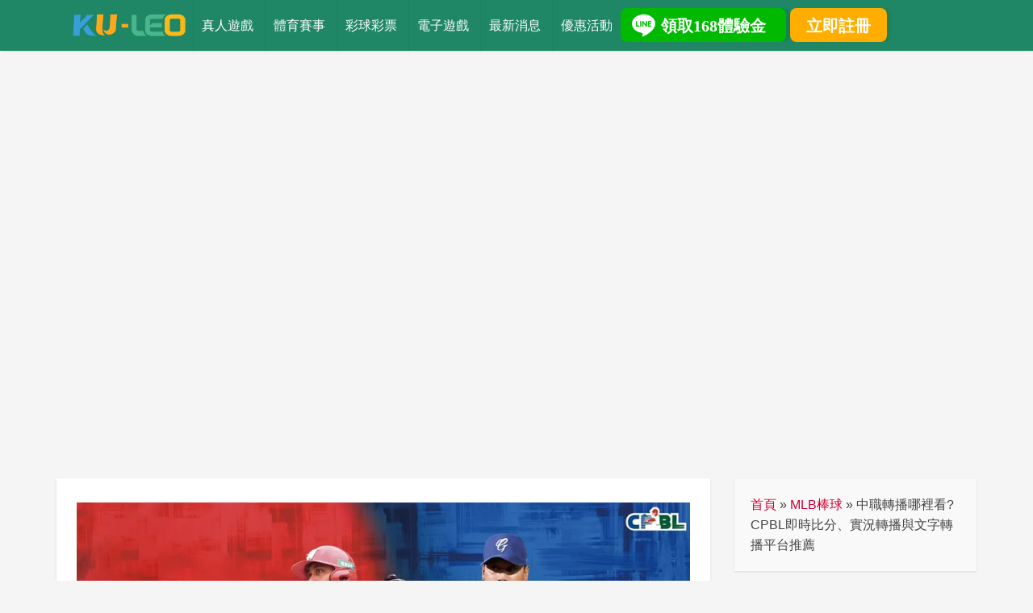

--- FILE ---
content_type: text/html; charset=UTF-8
request_url: https://www.casino5168.com/archives/242035.html
body_size: 77186
content:
<!DOCTYPE html>
<html dir="ltr" lang="zh-TW"
	prefix="og: https://ogp.me/ns#"  class="no-js no-svg">

<head>

<meta http-equiv="Content-Type" content="text/html; charset=UTF-8" />
<meta name="viewport" content="user-scalable=yes, width=device-width, initial-scale=1.0, maximum-scale=1, minimum-scale=1">
<meta name="google-site-verification" content="M6LPkBkvNWVbhA8d8P9umVmQLsH1AiptWDZeytvWfww" />
<link rel="profile" href="https://gmpg.org/xfn/11" />
	
<link href="/styles/swiper-bundle.min.css" rel="stylesheet" />
<script src="/scripts/swiper-bundle.min.js"></script>
	
<title>中職轉播哪裡看? CPBL即時比分、實況轉播與文字轉播平台推薦</title>
<style>
#wpadminbar #wp-admin-bar-wccp_free_top_button .ab-icon:before {
	content: "\f160";
	color: #02CA02;
	top: 3px;
}
#wpadminbar #wp-admin-bar-wccp_free_top_button .ab-icon {
	transform: rotate(45deg);
}
</style>
	<style>img:is([sizes="auto" i], [sizes^="auto," i]) { contain-intrinsic-size: 3000px 1500px }</style>
	
		<!-- All in One SEO Pro 4.3.2 - aioseo.com -->
		<meta name="description" content="在新賽季展開前，所有棒球迷以及中職運彩迷們都必須要做好各種萬全準備，其中也包括中職轉播哪裡看這類問題，畢竟應該有許多球迷都會一邊欣賞著各大棒球賽事一邊玩運彩投注對吧！小編為大家整理一下不少資深棒球運彩迷們，他們平時都愛利用哪些平台來收看中職直播、CPBL轉播等，也許會引起不少人有相同共鳴喔，一起往下繼續看下去吧！" />
		<meta name="robots" content="max-image-preview:large" />
		<meta name="keywords" content="cpbl即時比分,中職戰績,中職文字轉播,中職直播,中職轉播,中職運彩,mlb棒球,體育投注" />
		<link rel="canonical" href="https://www.casino5168.com/archives/242035.html" />
		<meta name="generator" content="All in One SEO Pro (AIOSEO) 4.3.2 " />
		<meta property="og:locale" content="zh_TW" />
		<meta property="og:site_name" content="KU娛樂城|真人百家樂,線上娛樂城首選!出金快速無上限" />
		<meta property="og:type" content="article" />
		<meta property="og:title" content="中職轉播哪裡看? CPBL即時比分、實況轉播與文字轉播平台推薦" />
		<meta property="og:description" content="在新賽季展開前，所有棒球迷以及中職運彩迷們都必須要做好各種萬全準備，其中也包括中職轉播哪裡看這類問題，畢竟應該有許多球迷都會一邊欣賞著各大棒球賽事一邊玩運彩投注對吧！小編為大家整理一下不少資深棒球運彩迷們，他們平時都愛利用哪些平台來收看中職直播、CPBL轉播等，也許會引起不少人有相同共鳴喔，一起往下繼續看下去吧！" />
		<meta property="og:url" content="https://www.casino5168.com/archives/242035.html" />
		<meta property="og:image" content="https://www.casino5168.com/wp-content/uploads/2022/11/中職轉播哪裡看-CPBL即時比分查詢.webp" />
		<meta property="og:image:secure_url" content="https://www.casino5168.com/wp-content/uploads/2022/11/中職轉播哪裡看-CPBL即時比分查詢.webp" />
		<meta property="og:image:width" content="946" />
		<meta property="og:image:height" content="620" />
		<meta property="article:published_time" content="2022-11-17T08:52:22+00:00" />
		<meta property="article:modified_time" content="2023-04-19T08:46:10+00:00" />
		<meta name="twitter:card" content="summary" />
		<meta name="twitter:title" content="中職轉播哪裡看? CPBL即時比分、實況轉播與文字轉播平台推薦" />
		<meta name="twitter:description" content="在新賽季展開前，所有棒球迷以及中職運彩迷們都必須要做好各種萬全準備，其中也包括中職轉播哪裡看這類問題，畢竟應該有許多球迷都會一邊欣賞著各大棒球賽事一邊玩運彩投注對吧！小編為大家整理一下不少資深棒球運彩迷們，他們平時都愛利用哪些平台來收看中職直播、CPBL轉播等，也許會引起不少人有相同共鳴喔，一起往下繼續看下去吧！" />
		<meta name="twitter:image" content="https://www.casino5168.com/wp-content/uploads/2022/11/中職轉播哪裡看-CPBL即時比分查詢.webp" />
		<!-- All in One SEO Pro -->

<link rel='dns-prefetch' href='//www.casino5168.com' />

<link rel="alternate" type="application/rss+xml" title="訂閱《KU娛樂城|真人百家樂,線上娛樂城首選!出金快速無上限》&raquo; 資訊提供" href="https://www.casino5168.com/feed" />
<link rel='stylesheet' id='chaty-front-css-css' href='https://www.casino5168.com/wp-content/plugins/chaty/css/chaty-front.min.css?ver=1766406316' type='text/css' media='all' />
<style id='chaty-front-css-inline-css' type='text/css'>
                                #wechat-qr-code{right: 110px; left:auto;}
                                .chaty-widget-is a{display: block; margin:0; padding:0;border-radius: 50%;-webkit-border-radius: 50%;-moz-border-radius: 50%; }
                .chaty-widget-is svg{margin:0; padding:0;}
                .chaty-main-widget { display: none; }
                .chaty-in-desktop .chaty-main-widget.is-in-desktop { display: block; }
                .chaty-in-mobile .chaty-main-widget.is-in-mobile { display: block; }
                .chaty-widget.hide-widget { display: none !important; }
                .chaty-widget, .chaty-widget .get, .chaty-widget .get a { width: 68px }
                .facustom-icon { width: 60px; line-height: 60px; height: 60px; font-size: 30px; }
                .chaty-widget-is a { width: 60px; height: 60px; }
                                                .facustom-icon.chaty-btn-line {background-color: #38B900}
                .chaty-line .color-element {fill: #38B900; background: #38B900}
                                    /*.chaty-widget-i-title.hide-it { display: none !important; }*/
                body div.chaty-widget.hide-widget { display: none !important; }
            .i-trigger .chaty-widget-i-title, .chaty-widget-i .chaty-widget-i-title {color:#333333 !important; background:#ffffff !important;}.i-trigger .chaty-widget-i-title p, .chaty-widget-i.chaty-main-widget .chaty-widget-i-title p {color:#333333 !important; }.i-trigger .chaty-widget-i:not(.no-tooltip):before, .chaty-widget-i.chaty-main-widget:before { border-color: transparent transparent transparent #ffffff !important;}.chaty-widget.chaty-widget-is-right .i-trigger .i-trigger-open.chaty-widget-i:before, .chaty-widget.chaty-widget-is-right .chaty-widget-i:before { border-color: transparent #ffffff transparent transparent !important;}.chaty-widget.chaty-widget-is-right .i-trigger .chaty-widget-i:before, .chaty-widget.chaty-widget-is-right .chaty-widget-i:before {border-color: transparent #ffffff transparent transparent !important; }
</style>
<style id='wp-emoji-styles-inline-css' type='text/css'>

	img.wp-smiley, img.emoji {
		display: inline !important;
		border: none !important;
		box-shadow: none !important;
		height: 1em !important;
		width: 1em !important;
		margin: 0 0.07em !important;
		vertical-align: -0.1em !important;
		background: none !important;
		padding: 0 !important;
	}
</style>
<link rel='stylesheet' id='wp-block-library-css' href='https://www.casino5168.com/wp-includes/css/dist/block-library/style.min.css?ver=6.7.2' type='text/css' media='all' />
<link rel='stylesheet' id='hashabr-block-style-css' href='https://www.casino5168.com/wp-content/plugins/hashbar-wp-notification-bar/blocks/src/assets/css/style-index.css?ver=1.3.5' type='text/css' media='all' />
<style id='classic-theme-styles-inline-css' type='text/css'>
/*! This file is auto-generated */
.wp-block-button__link{color:#fff;background-color:#32373c;border-radius:9999px;box-shadow:none;text-decoration:none;padding:calc(.667em + 2px) calc(1.333em + 2px);font-size:1.125em}.wp-block-file__button{background:#32373c;color:#fff;text-decoration:none}
</style>
<style id='global-styles-inline-css' type='text/css'>
:root{--wp--preset--aspect-ratio--square: 1;--wp--preset--aspect-ratio--4-3: 4/3;--wp--preset--aspect-ratio--3-4: 3/4;--wp--preset--aspect-ratio--3-2: 3/2;--wp--preset--aspect-ratio--2-3: 2/3;--wp--preset--aspect-ratio--16-9: 16/9;--wp--preset--aspect-ratio--9-16: 9/16;--wp--preset--color--black: #000000;--wp--preset--color--cyan-bluish-gray: #abb8c3;--wp--preset--color--white: #ffffff;--wp--preset--color--pale-pink: #f78da7;--wp--preset--color--vivid-red: #cf2e2e;--wp--preset--color--luminous-vivid-orange: #ff6900;--wp--preset--color--luminous-vivid-amber: #fcb900;--wp--preset--color--light-green-cyan: #7bdcb5;--wp--preset--color--vivid-green-cyan: #00d084;--wp--preset--color--pale-cyan-blue: #8ed1fc;--wp--preset--color--vivid-cyan-blue: #0693e3;--wp--preset--color--vivid-purple: #9b51e0;--wp--preset--color--vce-acc: #ce0037;--wp--preset--color--vce-meta: #9b9b9b;--wp--preset--color--vce-txt: #444444;--wp--preset--color--vce-bg: #ffffff;--wp--preset--color--vce-cat-0: ;--wp--preset--gradient--vivid-cyan-blue-to-vivid-purple: linear-gradient(135deg,rgba(6,147,227,1) 0%,rgb(155,81,224) 100%);--wp--preset--gradient--light-green-cyan-to-vivid-green-cyan: linear-gradient(135deg,rgb(122,220,180) 0%,rgb(0,208,130) 100%);--wp--preset--gradient--luminous-vivid-amber-to-luminous-vivid-orange: linear-gradient(135deg,rgba(252,185,0,1) 0%,rgba(255,105,0,1) 100%);--wp--preset--gradient--luminous-vivid-orange-to-vivid-red: linear-gradient(135deg,rgba(255,105,0,1) 0%,rgb(207,46,46) 100%);--wp--preset--gradient--very-light-gray-to-cyan-bluish-gray: linear-gradient(135deg,rgb(238,238,238) 0%,rgb(169,184,195) 100%);--wp--preset--gradient--cool-to-warm-spectrum: linear-gradient(135deg,rgb(74,234,220) 0%,rgb(151,120,209) 20%,rgb(207,42,186) 40%,rgb(238,44,130) 60%,rgb(251,105,98) 80%,rgb(254,248,76) 100%);--wp--preset--gradient--blush-light-purple: linear-gradient(135deg,rgb(255,206,236) 0%,rgb(152,150,240) 100%);--wp--preset--gradient--blush-bordeaux: linear-gradient(135deg,rgb(254,205,165) 0%,rgb(254,45,45) 50%,rgb(107,0,62) 100%);--wp--preset--gradient--luminous-dusk: linear-gradient(135deg,rgb(255,203,112) 0%,rgb(199,81,192) 50%,rgb(65,88,208) 100%);--wp--preset--gradient--pale-ocean: linear-gradient(135deg,rgb(255,245,203) 0%,rgb(182,227,212) 50%,rgb(51,167,181) 100%);--wp--preset--gradient--electric-grass: linear-gradient(135deg,rgb(202,248,128) 0%,rgb(113,206,126) 100%);--wp--preset--gradient--midnight: linear-gradient(135deg,rgb(2,3,129) 0%,rgb(40,116,252) 100%);--wp--preset--font-size--small: 13px;--wp--preset--font-size--medium: 20px;--wp--preset--font-size--large: 21px;--wp--preset--font-size--x-large: 42px;--wp--preset--font-size--normal: 16px;--wp--preset--font-size--huge: 28px;--wp--preset--spacing--20: 0.44rem;--wp--preset--spacing--30: 0.67rem;--wp--preset--spacing--40: 1rem;--wp--preset--spacing--50: 1.5rem;--wp--preset--spacing--60: 2.25rem;--wp--preset--spacing--70: 3.38rem;--wp--preset--spacing--80: 5.06rem;--wp--preset--shadow--natural: 6px 6px 9px rgba(0, 0, 0, 0.2);--wp--preset--shadow--deep: 12px 12px 50px rgba(0, 0, 0, 0.4);--wp--preset--shadow--sharp: 6px 6px 0px rgba(0, 0, 0, 0.2);--wp--preset--shadow--outlined: 6px 6px 0px -3px rgba(255, 255, 255, 1), 6px 6px rgba(0, 0, 0, 1);--wp--preset--shadow--crisp: 6px 6px 0px rgba(0, 0, 0, 1);}:where(.is-layout-flex){gap: 0.5em;}:where(.is-layout-grid){gap: 0.5em;}body .is-layout-flex{display: flex;}.is-layout-flex{flex-wrap: wrap;align-items: center;}.is-layout-flex > :is(*, div){margin: 0;}body .is-layout-grid{display: grid;}.is-layout-grid > :is(*, div){margin: 0;}:where(.wp-block-columns.is-layout-flex){gap: 2em;}:where(.wp-block-columns.is-layout-grid){gap: 2em;}:where(.wp-block-post-template.is-layout-flex){gap: 1.25em;}:where(.wp-block-post-template.is-layout-grid){gap: 1.25em;}.has-black-color{color: var(--wp--preset--color--black) !important;}.has-cyan-bluish-gray-color{color: var(--wp--preset--color--cyan-bluish-gray) !important;}.has-white-color{color: var(--wp--preset--color--white) !important;}.has-pale-pink-color{color: var(--wp--preset--color--pale-pink) !important;}.has-vivid-red-color{color: var(--wp--preset--color--vivid-red) !important;}.has-luminous-vivid-orange-color{color: var(--wp--preset--color--luminous-vivid-orange) !important;}.has-luminous-vivid-amber-color{color: var(--wp--preset--color--luminous-vivid-amber) !important;}.has-light-green-cyan-color{color: var(--wp--preset--color--light-green-cyan) !important;}.has-vivid-green-cyan-color{color: var(--wp--preset--color--vivid-green-cyan) !important;}.has-pale-cyan-blue-color{color: var(--wp--preset--color--pale-cyan-blue) !important;}.has-vivid-cyan-blue-color{color: var(--wp--preset--color--vivid-cyan-blue) !important;}.has-vivid-purple-color{color: var(--wp--preset--color--vivid-purple) !important;}.has-black-background-color{background-color: var(--wp--preset--color--black) !important;}.has-cyan-bluish-gray-background-color{background-color: var(--wp--preset--color--cyan-bluish-gray) !important;}.has-white-background-color{background-color: var(--wp--preset--color--white) !important;}.has-pale-pink-background-color{background-color: var(--wp--preset--color--pale-pink) !important;}.has-vivid-red-background-color{background-color: var(--wp--preset--color--vivid-red) !important;}.has-luminous-vivid-orange-background-color{background-color: var(--wp--preset--color--luminous-vivid-orange) !important;}.has-luminous-vivid-amber-background-color{background-color: var(--wp--preset--color--luminous-vivid-amber) !important;}.has-light-green-cyan-background-color{background-color: var(--wp--preset--color--light-green-cyan) !important;}.has-vivid-green-cyan-background-color{background-color: var(--wp--preset--color--vivid-green-cyan) !important;}.has-pale-cyan-blue-background-color{background-color: var(--wp--preset--color--pale-cyan-blue) !important;}.has-vivid-cyan-blue-background-color{background-color: var(--wp--preset--color--vivid-cyan-blue) !important;}.has-vivid-purple-background-color{background-color: var(--wp--preset--color--vivid-purple) !important;}.has-black-border-color{border-color: var(--wp--preset--color--black) !important;}.has-cyan-bluish-gray-border-color{border-color: var(--wp--preset--color--cyan-bluish-gray) !important;}.has-white-border-color{border-color: var(--wp--preset--color--white) !important;}.has-pale-pink-border-color{border-color: var(--wp--preset--color--pale-pink) !important;}.has-vivid-red-border-color{border-color: var(--wp--preset--color--vivid-red) !important;}.has-luminous-vivid-orange-border-color{border-color: var(--wp--preset--color--luminous-vivid-orange) !important;}.has-luminous-vivid-amber-border-color{border-color: var(--wp--preset--color--luminous-vivid-amber) !important;}.has-light-green-cyan-border-color{border-color: var(--wp--preset--color--light-green-cyan) !important;}.has-vivid-green-cyan-border-color{border-color: var(--wp--preset--color--vivid-green-cyan) !important;}.has-pale-cyan-blue-border-color{border-color: var(--wp--preset--color--pale-cyan-blue) !important;}.has-vivid-cyan-blue-border-color{border-color: var(--wp--preset--color--vivid-cyan-blue) !important;}.has-vivid-purple-border-color{border-color: var(--wp--preset--color--vivid-purple) !important;}.has-vivid-cyan-blue-to-vivid-purple-gradient-background{background: var(--wp--preset--gradient--vivid-cyan-blue-to-vivid-purple) !important;}.has-light-green-cyan-to-vivid-green-cyan-gradient-background{background: var(--wp--preset--gradient--light-green-cyan-to-vivid-green-cyan) !important;}.has-luminous-vivid-amber-to-luminous-vivid-orange-gradient-background{background: var(--wp--preset--gradient--luminous-vivid-amber-to-luminous-vivid-orange) !important;}.has-luminous-vivid-orange-to-vivid-red-gradient-background{background: var(--wp--preset--gradient--luminous-vivid-orange-to-vivid-red) !important;}.has-very-light-gray-to-cyan-bluish-gray-gradient-background{background: var(--wp--preset--gradient--very-light-gray-to-cyan-bluish-gray) !important;}.has-cool-to-warm-spectrum-gradient-background{background: var(--wp--preset--gradient--cool-to-warm-spectrum) !important;}.has-blush-light-purple-gradient-background{background: var(--wp--preset--gradient--blush-light-purple) !important;}.has-blush-bordeaux-gradient-background{background: var(--wp--preset--gradient--blush-bordeaux) !important;}.has-luminous-dusk-gradient-background{background: var(--wp--preset--gradient--luminous-dusk) !important;}.has-pale-ocean-gradient-background{background: var(--wp--preset--gradient--pale-ocean) !important;}.has-electric-grass-gradient-background{background: var(--wp--preset--gradient--electric-grass) !important;}.has-midnight-gradient-background{background: var(--wp--preset--gradient--midnight) !important;}.has-small-font-size{font-size: var(--wp--preset--font-size--small) !important;}.has-medium-font-size{font-size: var(--wp--preset--font-size--medium) !important;}.has-large-font-size{font-size: var(--wp--preset--font-size--large) !important;}.has-x-large-font-size{font-size: var(--wp--preset--font-size--x-large) !important;}
:where(.wp-block-post-template.is-layout-flex){gap: 1.25em;}:where(.wp-block-post-template.is-layout-grid){gap: 1.25em;}
:where(.wp-block-columns.is-layout-flex){gap: 2em;}:where(.wp-block-columns.is-layout-grid){gap: 2em;}
:root :where(.wp-block-pullquote){font-size: 1.5em;line-height: 1.6;}
</style>
<style id='extendify-gutenberg-patterns-and-templates-utilities-inline-css' type='text/css'>
.ext-absolute {
  position: absolute !important;
}

.ext-relative {
  position: relative !important;
}

.ext-top-base {
  top: var(--wp--style--block-gap, 1.75rem) !important;
}

.ext-top-lg {
  top: var(--extendify--spacing--large, 3rem) !important;
}

.ext--top-base {
  top: calc(var(--wp--style--block-gap, 1.75rem) * -1) !important;
}

.ext--top-lg {
  top: calc(var(--extendify--spacing--large, 3rem) * -1) !important;
}

.ext-right-base {
  right: var(--wp--style--block-gap, 1.75rem) !important;
}

.ext-right-lg {
  right: var(--extendify--spacing--large, 3rem) !important;
}

.ext--right-base {
  right: calc(var(--wp--style--block-gap, 1.75rem) * -1) !important;
}

.ext--right-lg {
  right: calc(var(--extendify--spacing--large, 3rem) * -1) !important;
}

.ext-bottom-base {
  bottom: var(--wp--style--block-gap, 1.75rem) !important;
}

.ext-bottom-lg {
  bottom: var(--extendify--spacing--large, 3rem) !important;
}

.ext--bottom-base {
  bottom: calc(var(--wp--style--block-gap, 1.75rem) * -1) !important;
}

.ext--bottom-lg {
  bottom: calc(var(--extendify--spacing--large, 3rem) * -1) !important;
}

.ext-left-base {
  left: var(--wp--style--block-gap, 1.75rem) !important;
}

.ext-left-lg {
  left: var(--extendify--spacing--large, 3rem) !important;
}

.ext--left-base {
  left: calc(var(--wp--style--block-gap, 1.75rem) * -1) !important;
}

.ext--left-lg {
  left: calc(var(--extendify--spacing--large, 3rem) * -1) !important;
}

.ext-order-1 {
  order: 1 !important;
}

.ext-order-2 {
  order: 2 !important;
}

.ext-col-auto {
  grid-column: auto !important;
}

.ext-col-span-1 {
  grid-column: span 1 / span 1 !important;
}

.ext-col-span-2 {
  grid-column: span 2 / span 2 !important;
}

.ext-col-span-3 {
  grid-column: span 3 / span 3 !important;
}

.ext-col-span-4 {
  grid-column: span 4 / span 4 !important;
}

.ext-col-span-5 {
  grid-column: span 5 / span 5 !important;
}

.ext-col-span-6 {
  grid-column: span 6 / span 6 !important;
}

.ext-col-span-7 {
  grid-column: span 7 / span 7 !important;
}

.ext-col-span-8 {
  grid-column: span 8 / span 8 !important;
}

.ext-col-span-9 {
  grid-column: span 9 / span 9 !important;
}

.ext-col-span-10 {
  grid-column: span 10 / span 10 !important;
}

.ext-col-span-11 {
  grid-column: span 11 / span 11 !important;
}

.ext-col-span-12 {
  grid-column: span 12 / span 12 !important;
}

.ext-col-span-full {
  grid-column: 1 / -1 !important;
}

.ext-col-start-1 {
  grid-column-start: 1 !important;
}

.ext-col-start-2 {
  grid-column-start: 2 !important;
}

.ext-col-start-3 {
  grid-column-start: 3 !important;
}

.ext-col-start-4 {
  grid-column-start: 4 !important;
}

.ext-col-start-5 {
  grid-column-start: 5 !important;
}

.ext-col-start-6 {
  grid-column-start: 6 !important;
}

.ext-col-start-7 {
  grid-column-start: 7 !important;
}

.ext-col-start-8 {
  grid-column-start: 8 !important;
}

.ext-col-start-9 {
  grid-column-start: 9 !important;
}

.ext-col-start-10 {
  grid-column-start: 10 !important;
}

.ext-col-start-11 {
  grid-column-start: 11 !important;
}

.ext-col-start-12 {
  grid-column-start: 12 !important;
}

.ext-col-start-13 {
  grid-column-start: 13 !important;
}

.ext-col-start-auto {
  grid-column-start: auto !important;
}

.ext-col-end-1 {
  grid-column-end: 1 !important;
}

.ext-col-end-2 {
  grid-column-end: 2 !important;
}

.ext-col-end-3 {
  grid-column-end: 3 !important;
}

.ext-col-end-4 {
  grid-column-end: 4 !important;
}

.ext-col-end-5 {
  grid-column-end: 5 !important;
}

.ext-col-end-6 {
  grid-column-end: 6 !important;
}

.ext-col-end-7 {
  grid-column-end: 7 !important;
}

.ext-col-end-8 {
  grid-column-end: 8 !important;
}

.ext-col-end-9 {
  grid-column-end: 9 !important;
}

.ext-col-end-10 {
  grid-column-end: 10 !important;
}

.ext-col-end-11 {
  grid-column-end: 11 !important;
}

.ext-col-end-12 {
  grid-column-end: 12 !important;
}

.ext-col-end-13 {
  grid-column-end: 13 !important;
}

.ext-col-end-auto {
  grid-column-end: auto !important;
}

.ext-row-auto {
  grid-row: auto !important;
}

.ext-row-span-1 {
  grid-row: span 1 / span 1 !important;
}

.ext-row-span-2 {
  grid-row: span 2 / span 2 !important;
}

.ext-row-span-3 {
  grid-row: span 3 / span 3 !important;
}

.ext-row-span-4 {
  grid-row: span 4 / span 4 !important;
}

.ext-row-span-5 {
  grid-row: span 5 / span 5 !important;
}

.ext-row-span-6 {
  grid-row: span 6 / span 6 !important;
}

.ext-row-span-full {
  grid-row: 1 / -1 !important;
}

.ext-row-start-1 {
  grid-row-start: 1 !important;
}

.ext-row-start-2 {
  grid-row-start: 2 !important;
}

.ext-row-start-3 {
  grid-row-start: 3 !important;
}

.ext-row-start-4 {
  grid-row-start: 4 !important;
}

.ext-row-start-5 {
  grid-row-start: 5 !important;
}

.ext-row-start-6 {
  grid-row-start: 6 !important;
}

.ext-row-start-7 {
  grid-row-start: 7 !important;
}

.ext-row-start-auto {
  grid-row-start: auto !important;
}

.ext-row-end-1 {
  grid-row-end: 1 !important;
}

.ext-row-end-2 {
  grid-row-end: 2 !important;
}

.ext-row-end-3 {
  grid-row-end: 3 !important;
}

.ext-row-end-4 {
  grid-row-end: 4 !important;
}

.ext-row-end-5 {
  grid-row-end: 5 !important;
}

.ext-row-end-6 {
  grid-row-end: 6 !important;
}

.ext-row-end-7 {
  grid-row-end: 7 !important;
}

.ext-row-end-auto {
  grid-row-end: auto !important;
}

.ext-m-0:not([style*="margin"]) {
  margin: 0 !important;
}

.ext-m-auto:not([style*="margin"]) {
  margin: auto !important;
}

.ext-m-base:not([style*="margin"]) {
  margin: var(--wp--style--block-gap, 1.75rem) !important;
}

.ext-m-lg:not([style*="margin"]) {
  margin: var(--extendify--spacing--large, 3rem) !important;
}

.ext--m-base:not([style*="margin"]) {
  margin: calc(var(--wp--style--block-gap, 1.75rem) * -1) !important;
}

.ext--m-lg:not([style*="margin"]) {
  margin: calc(var(--extendify--spacing--large, 3rem) * -1) !important;
}

.ext-mx-0:not([style*="margin"]) {
  margin-left: 0 !important;
  margin-right: 0 !important;
}

.ext-mx-auto:not([style*="margin"]) {
  margin-left: auto !important;
  margin-right: auto !important;
}

.ext-mx-base:not([style*="margin"]) {
  margin-left: var(--wp--style--block-gap, 1.75rem) !important;
  margin-right: var(--wp--style--block-gap, 1.75rem) !important;
}

.ext-mx-lg:not([style*="margin"]) {
  margin-left: var(--extendify--spacing--large, 3rem) !important;
  margin-right: var(--extendify--spacing--large, 3rem) !important;
}

.ext--mx-base:not([style*="margin"]) {
  margin-left: calc(var(--wp--style--block-gap, 1.75rem) * -1) !important;
  margin-right: calc(var(--wp--style--block-gap, 1.75rem) * -1) !important;
}

.ext--mx-lg:not([style*="margin"]) {
  margin-left: calc(var(--extendify--spacing--large, 3rem) * -1) !important;
  margin-right: calc(var(--extendify--spacing--large, 3rem) * -1) !important;
}

.ext-my-0:not([style*="margin"]) {
  margin-top: 0 !important;
  margin-bottom: 0 !important;
}

.ext-my-auto:not([style*="margin"]) {
  margin-top: auto !important;
  margin-bottom: auto !important;
}

.ext-my-base:not([style*="margin"]) {
  margin-top: var(--wp--style--block-gap, 1.75rem) !important;
  margin-bottom: var(--wp--style--block-gap, 1.75rem) !important;
}

.ext-my-lg:not([style*="margin"]) {
  margin-top: var(--extendify--spacing--large, 3rem) !important;
  margin-bottom: var(--extendify--spacing--large, 3rem) !important;
}

.ext--my-base:not([style*="margin"]) {
  margin-top: calc(var(--wp--style--block-gap, 1.75rem) * -1) !important;
  margin-bottom: calc(var(--wp--style--block-gap, 1.75rem) * -1) !important;
}

.ext--my-lg:not([style*="margin"]) {
  margin-top: calc(var(--extendify--spacing--large, 3rem) * -1) !important;
  margin-bottom: calc(var(--extendify--spacing--large, 3rem) * -1) !important;
}

.ext-mt-0:not([style*="margin"]) {
  margin-top: 0 !important;
}

.ext-mt-auto:not([style*="margin"]) {
  margin-top: auto !important;
}

.ext-mt-base:not([style*="margin"]) {
  margin-top: var(--wp--style--block-gap, 1.75rem) !important;
}

.ext-mt-lg:not([style*="margin"]) {
  margin-top: var(--extendify--spacing--large, 3rem) !important;
}

.ext--mt-base:not([style*="margin"]) {
  margin-top: calc(var(--wp--style--block-gap, 1.75rem) * -1) !important;
}

.ext--mt-lg:not([style*="margin"]) {
  margin-top: calc(var(--extendify--spacing--large, 3rem) * -1) !important;
}

.ext-mr-0:not([style*="margin"]) {
  margin-right: 0 !important;
}

.ext-mr-auto:not([style*="margin"]) {
  margin-right: auto !important;
}

.ext-mr-base:not([style*="margin"]) {
  margin-right: var(--wp--style--block-gap, 1.75rem) !important;
}

.ext-mr-lg:not([style*="margin"]) {
  margin-right: var(--extendify--spacing--large, 3rem) !important;
}

.ext--mr-base:not([style*="margin"]) {
  margin-right: calc(var(--wp--style--block-gap, 1.75rem) * -1) !important;
}

.ext--mr-lg:not([style*="margin"]) {
  margin-right: calc(var(--extendify--spacing--large, 3rem) * -1) !important;
}

.ext-mb-0:not([style*="margin"]) {
  margin-bottom: 0 !important;
}

.ext-mb-auto:not([style*="margin"]) {
  margin-bottom: auto !important;
}

.ext-mb-base:not([style*="margin"]) {
  margin-bottom: var(--wp--style--block-gap, 1.75rem) !important;
}

.ext-mb-lg:not([style*="margin"]) {
  margin-bottom: var(--extendify--spacing--large, 3rem) !important;
}

.ext--mb-base:not([style*="margin"]) {
  margin-bottom: calc(var(--wp--style--block-gap, 1.75rem) * -1) !important;
}

.ext--mb-lg:not([style*="margin"]) {
  margin-bottom: calc(var(--extendify--spacing--large, 3rem) * -1) !important;
}

.ext-ml-0:not([style*="margin"]) {
  margin-left: 0 !important;
}

.ext-ml-auto:not([style*="margin"]) {
  margin-left: auto !important;
}

.ext-ml-base:not([style*="margin"]) {
  margin-left: var(--wp--style--block-gap, 1.75rem) !important;
}

.ext-ml-lg:not([style*="margin"]) {
  margin-left: var(--extendify--spacing--large, 3rem) !important;
}

.ext--ml-base:not([style*="margin"]) {
  margin-left: calc(var(--wp--style--block-gap, 1.75rem) * -1) !important;
}

.ext--ml-lg:not([style*="margin"]) {
  margin-left: calc(var(--extendify--spacing--large, 3rem) * -1) !important;
}

.ext-block {
  display: block !important;
}

.ext-inline-block {
  display: inline-block !important;
}

.ext-inline {
  display: inline !important;
}

.ext-flex {
  display: flex !important;
}

.ext-inline-flex {
  display: inline-flex !important;
}

.ext-grid {
  display: grid !important;
}

.ext-inline-grid {
  display: inline-grid !important;
}

.ext-hidden {
  display: none !important;
}

.ext-w-auto {
  width: auto !important;
}

.ext-w-full {
  width: 100% !important;
}

.ext-max-w-full {
  max-width: 100% !important;
}

.ext-flex-1 {
  flex: 1 1 0% !important;
}

.ext-flex-auto {
  flex: 1 1 auto !important;
}

.ext-flex-initial {
  flex: 0 1 auto !important;
}

.ext-flex-none {
  flex: none !important;
}

.ext-flex-shrink-0 {
  flex-shrink: 0 !important;
}

.ext-flex-shrink {
  flex-shrink: 1 !important;
}

.ext-flex-grow-0 {
  flex-grow: 0 !important;
}

.ext-flex-grow {
  flex-grow: 1 !important;
}

.ext-list-none {
  list-style-type: none !important;
}

.ext-grid-cols-1 {
  grid-template-columns: repeat(1, minmax(0, 1fr)) !important;
}

.ext-grid-cols-2 {
  grid-template-columns: repeat(2, minmax(0, 1fr)) !important;
}

.ext-grid-cols-3 {
  grid-template-columns: repeat(3, minmax(0, 1fr)) !important;
}

.ext-grid-cols-4 {
  grid-template-columns: repeat(4, minmax(0, 1fr)) !important;
}

.ext-grid-cols-5 {
  grid-template-columns: repeat(5, minmax(0, 1fr)) !important;
}

.ext-grid-cols-6 {
  grid-template-columns: repeat(6, minmax(0, 1fr)) !important;
}

.ext-grid-cols-7 {
  grid-template-columns: repeat(7, minmax(0, 1fr)) !important;
}

.ext-grid-cols-8 {
  grid-template-columns: repeat(8, minmax(0, 1fr)) !important;
}

.ext-grid-cols-9 {
  grid-template-columns: repeat(9, minmax(0, 1fr)) !important;
}

.ext-grid-cols-10 {
  grid-template-columns: repeat(10, minmax(0, 1fr)) !important;
}

.ext-grid-cols-11 {
  grid-template-columns: repeat(11, minmax(0, 1fr)) !important;
}

.ext-grid-cols-12 {
  grid-template-columns: repeat(12, minmax(0, 1fr)) !important;
}

.ext-grid-cols-none {
  grid-template-columns: none !important;
}

.ext-grid-rows-1 {
  grid-template-rows: repeat(1, minmax(0, 1fr)) !important;
}

.ext-grid-rows-2 {
  grid-template-rows: repeat(2, minmax(0, 1fr)) !important;
}

.ext-grid-rows-3 {
  grid-template-rows: repeat(3, minmax(0, 1fr)) !important;
}

.ext-grid-rows-4 {
  grid-template-rows: repeat(4, minmax(0, 1fr)) !important;
}

.ext-grid-rows-5 {
  grid-template-rows: repeat(5, minmax(0, 1fr)) !important;
}

.ext-grid-rows-6 {
  grid-template-rows: repeat(6, minmax(0, 1fr)) !important;
}

.ext-grid-rows-none {
  grid-template-rows: none !important;
}

.ext-flex-row {
  flex-direction: row !important;
}

.ext-flex-row-reverse {
  flex-direction: row-reverse !important;
}

.ext-flex-col {
  flex-direction: column !important;
}

.ext-flex-col-reverse {
  flex-direction: column-reverse !important;
}

.ext-flex-wrap {
  flex-wrap: wrap !important;
}

.ext-flex-wrap-reverse {
  flex-wrap: wrap-reverse !important;
}

.ext-flex-nowrap {
  flex-wrap: nowrap !important;
}

.ext-items-start {
  align-items: flex-start !important;
}

.ext-items-end {
  align-items: flex-end !important;
}

.ext-items-center {
  align-items: center !important;
}

.ext-items-baseline {
  align-items: baseline !important;
}

.ext-items-stretch {
  align-items: stretch !important;
}

.ext-justify-start {
  justify-content: flex-start !important;
}

.ext-justify-end {
  justify-content: flex-end !important;
}

.ext-justify-center {
  justify-content: center !important;
}

.ext-justify-between {
  justify-content: space-between !important;
}

.ext-justify-around {
  justify-content: space-around !important;
}

.ext-justify-evenly {
  justify-content: space-evenly !important;
}

.ext-justify-items-start {
  justify-items: start !important;
}

.ext-justify-items-end {
  justify-items: end !important;
}

.ext-justify-items-center {
  justify-items: center !important;
}

.ext-justify-items-stretch {
  justify-items: stretch !important;
}

.ext-gap-0 {
  gap: 0 !important;
}

.ext-gap-base {
  gap: var(--wp--style--block-gap, 1.75rem) !important;
}

.ext-gap-lg {
  gap: var(--extendify--spacing--large, 3rem) !important;
}

.ext-gap-x-0 {
  -moz-column-gap: 0 !important;
       column-gap: 0 !important;
}

.ext-gap-x-base {
  -moz-column-gap: var(--wp--style--block-gap, 1.75rem) !important;
       column-gap: var(--wp--style--block-gap, 1.75rem) !important;
}

.ext-gap-x-lg {
  -moz-column-gap: var(--extendify--spacing--large, 3rem) !important;
       column-gap: var(--extendify--spacing--large, 3rem) !important;
}

.ext-gap-y-0 {
  row-gap: 0 !important;
}

.ext-gap-y-base {
  row-gap: var(--wp--style--block-gap, 1.75rem) !important;
}

.ext-gap-y-lg {
  row-gap: var(--extendify--spacing--large, 3rem) !important;
}

.ext-justify-self-auto {
  justify-self: auto !important;
}

.ext-justify-self-start {
  justify-self: start !important;
}

.ext-justify-self-end {
  justify-self: end !important;
}

.ext-justify-self-center {
  justify-self: center !important;
}

.ext-justify-self-stretch {
  justify-self: stretch !important;
}

.ext-rounded-none {
  border-radius: 0px !important;
}

.ext-rounded-full {
  border-radius: 9999px !important;
}

.ext-rounded-t-none {
  border-top-left-radius: 0px !important;
  border-top-right-radius: 0px !important;
}

.ext-rounded-t-full {
  border-top-left-radius: 9999px !important;
  border-top-right-radius: 9999px !important;
}

.ext-rounded-r-none {
  border-top-right-radius: 0px !important;
  border-bottom-right-radius: 0px !important;
}

.ext-rounded-r-full {
  border-top-right-radius: 9999px !important;
  border-bottom-right-radius: 9999px !important;
}

.ext-rounded-b-none {
  border-bottom-right-radius: 0px !important;
  border-bottom-left-radius: 0px !important;
}

.ext-rounded-b-full {
  border-bottom-right-radius: 9999px !important;
  border-bottom-left-radius: 9999px !important;
}

.ext-rounded-l-none {
  border-top-left-radius: 0px !important;
  border-bottom-left-radius: 0px !important;
}

.ext-rounded-l-full {
  border-top-left-radius: 9999px !important;
  border-bottom-left-radius: 9999px !important;
}

.ext-rounded-tl-none {
  border-top-left-radius: 0px !important;
}

.ext-rounded-tl-full {
  border-top-left-radius: 9999px !important;
}

.ext-rounded-tr-none {
  border-top-right-radius: 0px !important;
}

.ext-rounded-tr-full {
  border-top-right-radius: 9999px !important;
}

.ext-rounded-br-none {
  border-bottom-right-radius: 0px !important;
}

.ext-rounded-br-full {
  border-bottom-right-radius: 9999px !important;
}

.ext-rounded-bl-none {
  border-bottom-left-radius: 0px !important;
}

.ext-rounded-bl-full {
  border-bottom-left-radius: 9999px !important;
}

.ext-border-0 {
  border-width: 0px !important;
}

.ext-border-t-0 {
  border-top-width: 0px !important;
}

.ext-border-r-0 {
  border-right-width: 0px !important;
}

.ext-border-b-0 {
  border-bottom-width: 0px !important;
}

.ext-border-l-0 {
  border-left-width: 0px !important;
}

.ext-p-0:not([style*="padding"]) {
  padding: 0 !important;
}

.ext-p-base:not([style*="padding"]) {
  padding: var(--wp--style--block-gap, 1.75rem) !important;
}

.ext-p-lg:not([style*="padding"]) {
  padding: var(--extendify--spacing--large, 3rem) !important;
}

.ext-px-0:not([style*="padding"]) {
  padding-left: 0 !important;
  padding-right: 0 !important;
}

.ext-px-base:not([style*="padding"]) {
  padding-left: var(--wp--style--block-gap, 1.75rem) !important;
  padding-right: var(--wp--style--block-gap, 1.75rem) !important;
}

.ext-px-lg:not([style*="padding"]) {
  padding-left: var(--extendify--spacing--large, 3rem) !important;
  padding-right: var(--extendify--spacing--large, 3rem) !important;
}

.ext-py-0:not([style*="padding"]) {
  padding-top: 0 !important;
  padding-bottom: 0 !important;
}

.ext-py-base:not([style*="padding"]) {
  padding-top: var(--wp--style--block-gap, 1.75rem) !important;
  padding-bottom: var(--wp--style--block-gap, 1.75rem) !important;
}

.ext-py-lg:not([style*="padding"]) {
  padding-top: var(--extendify--spacing--large, 3rem) !important;
  padding-bottom: var(--extendify--spacing--large, 3rem) !important;
}

.ext-pt-0:not([style*="padding"]) {
  padding-top: 0 !important;
}

.ext-pt-base:not([style*="padding"]) {
  padding-top: var(--wp--style--block-gap, 1.75rem) !important;
}

.ext-pt-lg:not([style*="padding"]) {
  padding-top: var(--extendify--spacing--large, 3rem) !important;
}

.ext-pr-0:not([style*="padding"]) {
  padding-right: 0 !important;
}

.ext-pr-base:not([style*="padding"]) {
  padding-right: var(--wp--style--block-gap, 1.75rem) !important;
}

.ext-pr-lg:not([style*="padding"]) {
  padding-right: var(--extendify--spacing--large, 3rem) !important;
}

.ext-pb-0:not([style*="padding"]) {
  padding-bottom: 0 !important;
}

.ext-pb-base:not([style*="padding"]) {
  padding-bottom: var(--wp--style--block-gap, 1.75rem) !important;
}

.ext-pb-lg:not([style*="padding"]) {
  padding-bottom: var(--extendify--spacing--large, 3rem) !important;
}

.ext-pl-0:not([style*="padding"]) {
  padding-left: 0 !important;
}

.ext-pl-base:not([style*="padding"]) {
  padding-left: var(--wp--style--block-gap, 1.75rem) !important;
}

.ext-pl-lg:not([style*="padding"]) {
  padding-left: var(--extendify--spacing--large, 3rem) !important;
}

.ext-text-left {
  text-align: left !important;
}

.ext-text-center {
  text-align: center !important;
}

.ext-text-right {
  text-align: right !important;
}

.ext-leading-none {
  line-height: 1 !important;
}

.ext-leading-tight {
  line-height: 1.25 !important;
}

.ext-leading-snug {
  line-height: 1.375 !important;
}

.ext-leading-normal {
  line-height: 1.5 !important;
}

.ext-leading-relaxed {
  line-height: 1.625 !important;
}

.ext-leading-loose {
  line-height: 2 !important;
}

.ext-aspect-square img {
  aspect-ratio: 1 / 1 !important;
  -o-object-fit: cover !important;
     object-fit: cover !important;
}

.ext-aspect-landscape img {
  aspect-ratio: 4 / 3 !important;
  -o-object-fit: cover !important;
     object-fit: cover !important;
}

.ext-aspect-landscape-wide img {
  aspect-ratio: 16 / 9 !important;
  -o-object-fit: cover !important;
     object-fit: cover !important;
}

.ext-aspect-portrait img {
  aspect-ratio: 3 / 4 !important;
  -o-object-fit: cover !important;
     object-fit: cover !important;
}

.ext-aspect-square .components-resizable-box__container,
.ext-aspect-landscape .components-resizable-box__container,
.ext-aspect-landscape-wide .components-resizable-box__container,
.ext-aspect-portrait .components-resizable-box__container {
  height: auto !important;
}

.clip-path--rhombus img {
  -webkit-clip-path: polygon(15% 6%, 80% 29%, 84% 93%, 23% 69%) !important;
          clip-path: polygon(15% 6%, 80% 29%, 84% 93%, 23% 69%) !important;
}

.clip-path--diamond img {
  -webkit-clip-path: polygon(5% 29%, 60% 2%, 91% 64%, 36% 89%) !important;
          clip-path: polygon(5% 29%, 60% 2%, 91% 64%, 36% 89%) !important;
}

.clip-path--rhombus-alt img {
  -webkit-clip-path: polygon(14% 9%, 85% 24%, 91% 89%, 19% 76%) !important;
          clip-path: polygon(14% 9%, 85% 24%, 91% 89%, 19% 76%) !important;
}

/*
The .ext utility is a top-level class that we use to target contents within our patterns.
We use it here to ensure columns blocks display well across themes.
*/

.wp-block-columns[class*="fullwidth-cols"] {
  /* no suggestion */
  margin-bottom: unset !important;
}

.wp-block-column.editor\:pointer-events-none {
  /* no suggestion */
  margin-top: 0 !important;
  margin-bottom: 0 !important;
}

.is-root-container.block-editor-block-list__layout
    > [data-align="full"]:not(:first-of-type)
    > .wp-block-column.editor\:pointer-events-none,
.is-root-container.block-editor-block-list__layout
    > [data-align="wide"]
    > .wp-block-column.editor\:pointer-events-none {
  /* no suggestion */
  margin-top: calc(-1 * var(--wp--style--block-gap, 28px)) !important;
}

.is-root-container.block-editor-block-list__layout
    > [data-align="full"]:not(:first-of-type)
    > .ext-my-0,
.is-root-container.block-editor-block-list__layout
    > [data-align="wide"]
    > .ext-my-0:not([style*="margin"]) {
  /* no suggestion */
  margin-top: calc(-1 * var(--wp--style--block-gap, 28px)) !important;
}

/* Some popular themes use padding instead of core margin for columns; remove it */

.ext .wp-block-columns .wp-block-column[style*="padding"] {
  /* no suggestion */
  padding-left: 0 !important;
  padding-right: 0 !important;
}

/* Some popular themes add double spacing between columns; remove it */

.ext
    .wp-block-columns
    + .wp-block-columns:not([class*="mt-"]):not([class*="my-"]):not([style*="margin"]) {
  /* no suggestion */
  margin-top: 0 !important;
}

[class*="fullwidth-cols"] .wp-block-column:first-child,
[class*="fullwidth-cols"] .wp-block-group:first-child {
  /* no suggestion */
}

[class*="fullwidth-cols"] .wp-block-column:first-child, [class*="fullwidth-cols"] .wp-block-group:first-child {
  margin-top: 0 !important;
}

[class*="fullwidth-cols"] .wp-block-column:last-child,
[class*="fullwidth-cols"] .wp-block-group:last-child {
  /* no suggestion */
}

[class*="fullwidth-cols"] .wp-block-column:last-child, [class*="fullwidth-cols"] .wp-block-group:last-child {
  margin-bottom: 0 !important;
}

[class*="fullwidth-cols"] .wp-block-column:first-child > * {
  /* no suggestion */
  margin-top: 0 !important;
}

[class*="fullwidth-cols"] .wp-block-column > *:first-child {
  /* no suggestion */
  margin-top: 0 !important;
}

[class*="fullwidth-cols"] .wp-block-column > *:last-child {
  /* no suggestion */
  margin-bottom: 0 !important;
}

.ext .is-not-stacked-on-mobile .wp-block-column {
  /* no suggestion */
  margin-bottom: 0 !important;
}

/* Add base margin bottom to all columns */

.wp-block-columns[class*="fullwidth-cols"]:not(.is-not-stacked-on-mobile)
    > .wp-block-column:not(:last-child) {
  /* no suggestion */
  margin-bottom: var(--wp--style--block-gap, 1.75rem) !important;
}

@media (min-width: 782px) {
  .wp-block-columns[class*="fullwidth-cols"]:not(.is-not-stacked-on-mobile)
        > .wp-block-column:not(:last-child) {
    /* no suggestion */
    margin-bottom: 0 !important;
  }
}

/* Remove margin bottom from "not-stacked" columns */

.wp-block-columns[class*="fullwidth-cols"].is-not-stacked-on-mobile
    > .wp-block-column {
  /* no suggestion */
  margin-bottom: 0 !important;
}

@media (min-width: 600px) and (max-width: 781px) {
  .wp-block-columns[class*="fullwidth-cols"]:not(.is-not-stacked-on-mobile)
        > .wp-block-column:nth-child(even) {
    /* no suggestion */
    margin-left: var(--wp--style--block-gap, 2em) !important;
  }
}

/*
    The `tablet:fullwidth-cols` and `desktop:fullwidth-cols` utilities are used
    to counter the core/columns responsive for at our breakpoints.
*/

@media (max-width: 781px) {
  .tablet\:fullwidth-cols.wp-block-columns:not(.is-not-stacked-on-mobile) {
    flex-wrap: wrap !important;
  }

  .tablet\:fullwidth-cols.wp-block-columns:not(.is-not-stacked-on-mobile)
        > .wp-block-column {
    margin-left: 0 !important;
  }

  .tablet\:fullwidth-cols.wp-block-columns:not(.is-not-stacked-on-mobile)
        > .wp-block-column:not([style*="margin"]) {
    /* no suggestion */
    margin-left: 0 !important;
  }

  .tablet\:fullwidth-cols.wp-block-columns:not(.is-not-stacked-on-mobile)
        > .wp-block-column {
    flex-basis: 100% !important; /* Required to negate core/columns flex-basis */
  }
}

@media (max-width: 1079px) {
  .desktop\:fullwidth-cols.wp-block-columns:not(.is-not-stacked-on-mobile) {
    flex-wrap: wrap !important;
  }

  .desktop\:fullwidth-cols.wp-block-columns:not(.is-not-stacked-on-mobile)
        > .wp-block-column {
    margin-left: 0 !important;
  }

  .desktop\:fullwidth-cols.wp-block-columns:not(.is-not-stacked-on-mobile)
        > .wp-block-column:not([style*="margin"]) {
    /* no suggestion */
    margin-left: 0 !important;
  }

  .desktop\:fullwidth-cols.wp-block-columns:not(.is-not-stacked-on-mobile)
        > .wp-block-column {
    flex-basis: 100% !important; /* Required to negate core/columns flex-basis */
  }

  .desktop\:fullwidth-cols.wp-block-columns:not(.is-not-stacked-on-mobile)
        > .wp-block-column:not(:last-child) {
    margin-bottom: var(--wp--style--block-gap, 1.75rem) !important;
  }
}

.direction-rtl {
  direction: rtl !important;
}

.direction-ltr {
  direction: ltr !important;
}

/* Use "is-style-" prefix to support adding this style to the core/list block */

.is-style-inline-list {
  padding-left: 0 !important;
}

.is-style-inline-list li {
  /* no suggestion */
  list-style-type: none !important;
}

@media (min-width: 782px) {
  .is-style-inline-list li {
    margin-right: var(--wp--style--block-gap, 1.75rem) !important;
    display: inline !important;
  }
}

.is-style-inline-list li:first-child {
  /* no suggestion */
}

@media (min-width: 782px) {
  .is-style-inline-list li:first-child {
    margin-left: 0 !important;
  }
}

.is-style-inline-list li:last-child {
  /* no suggestion */
}

@media (min-width: 782px) {
  .is-style-inline-list li:last-child {
    margin-right: 0 !important;
  }
}

.bring-to-front {
  position: relative !important;
  z-index: 10 !important;
}

.text-stroke {
  -webkit-text-stroke-width: var(
        --wp--custom--typography--text-stroke-width,
        2px
    ) !important;
  -webkit-text-stroke-color: var(--wp--preset--color--background) !important;
}

.text-stroke--primary {
  -webkit-text-stroke-width: var(
        --wp--custom--typography--text-stroke-width,
        2px
    ) !important;
  -webkit-text-stroke-color: var(--wp--preset--color--primary) !important;
}

.text-stroke--secondary {
  -webkit-text-stroke-width: var(
        --wp--custom--typography--text-stroke-width,
        2px
    ) !important;
  -webkit-text-stroke-color: var(--wp--preset--color--secondary) !important;
}

.editor\:no-caption .block-editor-rich-text__editable {
  display: none !important;
}

.editor\:no-inserter > .block-list-appender,
.editor\:no-inserter .wp-block-group__inner-container > .block-list-appender {
  display: none !important;
}

.editor\:no-inserter .wp-block-cover__inner-container > .block-list-appender {
  display: none !important;
}

.editor\:no-inserter .wp-block-column:not(.is-selected) > .block-list-appender {
  display: none !important;
}

.editor\:no-resize .components-resizable-box__handle::after,
.editor\:no-resize .components-resizable-box__side-handle::before,
.editor\:no-resize .components-resizable-box__handle {
  display: none !important;
  pointer-events: none !important;
}

.editor\:no-resize .components-resizable-box__container {
  display: block !important;
}

.editor\:pointer-events-none {
  pointer-events: none !important;
}

.is-style-angled {
  /* no suggestion */
  align-items: center !important;
  justify-content: flex-end !important;
}

.ext .is-style-angled > [class*="_inner-container"] {
  align-items: center !important;
}

.is-style-angled .wp-block-cover__image-background,
.is-style-angled .wp-block-cover__video-background {
  /* no suggestion */
  -webkit-clip-path: polygon(0 0, 30% 0%, 50% 100%, 0% 100%) !important;
          clip-path: polygon(0 0, 30% 0%, 50% 100%, 0% 100%) !important;
  z-index: 1 !important;
}

@media (min-width: 782px) {
  .is-style-angled .wp-block-cover__image-background,
    .is-style-angled .wp-block-cover__video-background {
    /* no suggestion */
    -webkit-clip-path: polygon(0 0, 55% 0%, 65% 100%, 0% 100%) !important;
            clip-path: polygon(0 0, 55% 0%, 65% 100%, 0% 100%) !important;
  }
}

.has-foreground-color {
  /* no suggestion */
  color: var(--wp--preset--color--foreground, #000) !important;
}

.has-foreground-background-color {
  /* no suggestion */
  background-color: var(--wp--preset--color--foreground, #000) !important;
}

.has-background-color {
  /* no suggestion */
  color: var(--wp--preset--color--background, #fff) !important;
}

.has-background-background-color {
  /* no suggestion */
  background-color: var(--wp--preset--color--background, #fff) !important;
}

.has-primary-color {
  /* no suggestion */
  color: var(--wp--preset--color--primary, #4b5563) !important;
}

.has-primary-background-color {
  /* no suggestion */
  background-color: var(--wp--preset--color--primary, #4b5563) !important;
}

.has-secondary-color {
  /* no suggestion */
  color: var(--wp--preset--color--secondary, #9ca3af) !important;
}

.has-secondary-background-color {
  /* no suggestion */
  background-color: var(--wp--preset--color--secondary, #9ca3af) !important;
}

/* Ensure themes that target specific elements use the right colors */

.ext.has-text-color p,
.ext.has-text-color h1,
.ext.has-text-color h2,
.ext.has-text-color h3,
.ext.has-text-color h4,
.ext.has-text-color h5,
.ext.has-text-color h6 {
  /* no suggestion */
  color: currentColor !important;
}

.has-white-color {
  /* no suggestion */
  color: var(--wp--preset--color--white, #fff) !important;
}

.has-black-color {
  /* no suggestion */
  color: var(--wp--preset--color--black, #000) !important;
}

.has-ext-foreground-background-color {
  /* no suggestion */
  background-color: var(
        --wp--preset--color--foreground,
        var(--wp--preset--color--black, #000)
    ) !important;
}

.has-ext-primary-background-color {
  /* no suggestion */
  background-color: var(
        --wp--preset--color--primary,
        var(--wp--preset--color--cyan-bluish-gray, #000)
    ) !important;
}

/* Fix button borders with specified background colors */

.wp-block-button__link.has-black-background-color {
  /* no suggestion */
  border-color: var(--wp--preset--color--black, #000) !important;
}

.wp-block-button__link.has-white-background-color {
  /* no suggestion */
  border-color: var(--wp--preset--color--white, #fff) !important;
}

.has-ext-small-font-size {
  /* no suggestion */
  font-size: var(--wp--preset--font-size--ext-small) !important;
}

.has-ext-medium-font-size {
  /* no suggestion */
  font-size: var(--wp--preset--font-size--ext-medium) !important;
}

.has-ext-large-font-size {
  /* no suggestion */
  font-size: var(--wp--preset--font-size--ext-large) !important;
  line-height: 1.2 !important;
}

.has-ext-x-large-font-size {
  /* no suggestion */
  font-size: var(--wp--preset--font-size--ext-x-large) !important;
  line-height: 1 !important;
}

.has-ext-xx-large-font-size {
  /* no suggestion */
  font-size: var(--wp--preset--font-size--ext-xx-large) !important;
  line-height: 1 !important;
}

/* Line height */

.has-ext-x-large-font-size:not([style*="line-height"]) {
  /* no suggestion */
  line-height: 1.1 !important;
}

.has-ext-xx-large-font-size:not([style*="line-height"]) {
  /* no suggestion */
  line-height: 1.1 !important;
}

.ext .wp-block-group > * {
  /* Line height */
  margin-top: 0 !important;
  margin-bottom: 0 !important;
}

.ext .wp-block-group > * + * {
  margin-top: var(--wp--style--block-gap, 1.75rem) !important;
  margin-bottom: 0 !important;
}

.ext h2 {
  margin-top: var(--wp--style--block-gap, 1.75rem) !important;
  margin-bottom: var(--wp--style--block-gap, 1.75rem) !important;
}

.has-ext-x-large-font-size + p,
.has-ext-x-large-font-size + h3 {
  margin-top: 0.5rem !important;
}

.ext .wp-block-buttons > .wp-block-button.wp-block-button__width-25 {
  width: calc(25% - var(--wp--style--block-gap, 0.5em) * 0.75) !important;
  min-width: 12rem !important;
}

/* Classic themes use an inner [class*="_inner-container"] that our utilities cannot directly target, so we need to do so with a few */

.ext .ext-grid > [class*="_inner-container"] {
  /* no suggestion */
  display: grid !important;
}

/* Unhinge grid for container blocks in classic themes, and < 5.9 */

.ext > [class*="_inner-container"] > .ext-grid:not([class*="columns"]),
.ext
    > [class*="_inner-container"]
    > .wp-block
    > .ext-grid:not([class*="columns"]) {
  /* no suggestion */
  display: initial !important;
}

/* Grid Columns */

.ext .ext-grid-cols-1 > [class*="_inner-container"] {
  /* no suggestion */
  grid-template-columns: repeat(1, minmax(0, 1fr)) !important;
}

.ext .ext-grid-cols-2 > [class*="_inner-container"] {
  /* no suggestion */
  grid-template-columns: repeat(2, minmax(0, 1fr)) !important;
}

.ext .ext-grid-cols-3 > [class*="_inner-container"] {
  /* no suggestion */
  grid-template-columns: repeat(3, minmax(0, 1fr)) !important;
}

.ext .ext-grid-cols-4 > [class*="_inner-container"] {
  /* no suggestion */
  grid-template-columns: repeat(4, minmax(0, 1fr)) !important;
}

.ext .ext-grid-cols-5 > [class*="_inner-container"] {
  /* no suggestion */
  grid-template-columns: repeat(5, minmax(0, 1fr)) !important;
}

.ext .ext-grid-cols-6 > [class*="_inner-container"] {
  /* no suggestion */
  grid-template-columns: repeat(6, minmax(0, 1fr)) !important;
}

.ext .ext-grid-cols-7 > [class*="_inner-container"] {
  /* no suggestion */
  grid-template-columns: repeat(7, minmax(0, 1fr)) !important;
}

.ext .ext-grid-cols-8 > [class*="_inner-container"] {
  /* no suggestion */
  grid-template-columns: repeat(8, minmax(0, 1fr)) !important;
}

.ext .ext-grid-cols-9 > [class*="_inner-container"] {
  /* no suggestion */
  grid-template-columns: repeat(9, minmax(0, 1fr)) !important;
}

.ext .ext-grid-cols-10 > [class*="_inner-container"] {
  /* no suggestion */
  grid-template-columns: repeat(10, minmax(0, 1fr)) !important;
}

.ext .ext-grid-cols-11 > [class*="_inner-container"] {
  /* no suggestion */
  grid-template-columns: repeat(11, minmax(0, 1fr)) !important;
}

.ext .ext-grid-cols-12 > [class*="_inner-container"] {
  /* no suggestion */
  grid-template-columns: repeat(12, minmax(0, 1fr)) !important;
}

.ext .ext-grid-cols-13 > [class*="_inner-container"] {
  /* no suggestion */
  grid-template-columns: repeat(13, minmax(0, 1fr)) !important;
}

.ext .ext-grid-cols-none > [class*="_inner-container"] {
  /* no suggestion */
  grid-template-columns: none !important;
}

/* Grid Rows */

.ext .ext-grid-rows-1 > [class*="_inner-container"] {
  /* no suggestion */
  grid-template-rows: repeat(1, minmax(0, 1fr)) !important;
}

.ext .ext-grid-rows-2 > [class*="_inner-container"] {
  /* no suggestion */
  grid-template-rows: repeat(2, minmax(0, 1fr)) !important;
}

.ext .ext-grid-rows-3 > [class*="_inner-container"] {
  /* no suggestion */
  grid-template-rows: repeat(3, minmax(0, 1fr)) !important;
}

.ext .ext-grid-rows-4 > [class*="_inner-container"] {
  /* no suggestion */
  grid-template-rows: repeat(4, minmax(0, 1fr)) !important;
}

.ext .ext-grid-rows-5 > [class*="_inner-container"] {
  /* no suggestion */
  grid-template-rows: repeat(5, minmax(0, 1fr)) !important;
}

.ext .ext-grid-rows-6 > [class*="_inner-container"] {
  /* no suggestion */
  grid-template-rows: repeat(6, minmax(0, 1fr)) !important;
}

.ext .ext-grid-rows-none > [class*="_inner-container"] {
  /* no suggestion */
  grid-template-rows: none !important;
}

/* Align */

.ext .ext-items-start > [class*="_inner-container"] {
  align-items: flex-start !important;
}

.ext .ext-items-end > [class*="_inner-container"] {
  align-items: flex-end !important;
}

.ext .ext-items-center > [class*="_inner-container"] {
  align-items: center !important;
}

.ext .ext-items-baseline > [class*="_inner-container"] {
  align-items: baseline !important;
}

.ext .ext-items-stretch > [class*="_inner-container"] {
  align-items: stretch !important;
}

.ext.wp-block-group > *:last-child {
  /* no suggestion */
  margin-bottom: 0 !important;
}

/* For <5.9 */

.ext .wp-block-group__inner-container {
  /* no suggestion */
  padding: 0 !important;
}

.ext.has-background {
  /* no suggestion */
  padding-left: var(--wp--style--block-gap, 1.75rem) !important;
  padding-right: var(--wp--style--block-gap, 1.75rem) !important;
}

/* Fallback for classic theme group blocks */

.ext *[class*="inner-container"] > .alignwide *[class*="inner-container"],
.ext
    *[class*="inner-container"]
    > [data-align="wide"]
    *[class*="inner-container"] {
  /* no suggestion */
  max-width: var(--responsive--alignwide-width, 120rem) !important;
}

.ext *[class*="inner-container"] > .alignwide *[class*="inner-container"] > *,
.ext
    *[class*="inner-container"]
    > [data-align="wide"]
    *[class*="inner-container"]
    > * {
  /* no suggestion */
}

.ext *[class*="inner-container"] > .alignwide *[class*="inner-container"] > *, .ext
    *[class*="inner-container"]
    > [data-align="wide"]
    *[class*="inner-container"]
    > * {
  max-width: 100% !important;
}

/* Ensure image block display is standardized */

.ext .wp-block-image {
  /* no suggestion */
  position: relative !important;
  text-align: center !important;
}

.ext .wp-block-image img {
  /* no suggestion */
  display: inline-block !important;
  vertical-align: middle !important;
}

body {
  /* no suggestion */
  /* We need to abstract this out of tailwind.config because clamp doesnt translate with negative margins */
  --extendify--spacing--large: var(
        --wp--custom--spacing--large,
        clamp(2em, 8vw, 8em)
    ) !important;
  /* Add pattern preset font sizes */
  --wp--preset--font-size--ext-small: 1rem !important;
  --wp--preset--font-size--ext-medium: 1.125rem !important;
  --wp--preset--font-size--ext-large: clamp(1.65rem, 3.5vw, 2.15rem) !important;
  --wp--preset--font-size--ext-x-large: clamp(3rem, 6vw, 4.75rem) !important;
  --wp--preset--font-size--ext-xx-large: clamp(3.25rem, 7.5vw, 5.75rem) !important;
  /* Fallbacks for pre 5.9 themes */
  --wp--preset--color--black: #000 !important;
  --wp--preset--color--white: #fff !important;
}

.ext * {
  box-sizing: border-box !important;
}

/* Astra: Remove spacer block visuals in the library */

.block-editor-block-preview__content-iframe
    .ext
    [data-type="core/spacer"]
    .components-resizable-box__container {
  /* no suggestion */
  background: transparent !important;
}

.block-editor-block-preview__content-iframe
    .ext
    [data-type="core/spacer"]
    .block-library-spacer__resize-container::before {
  /* no suggestion */
  display: none !important;
}

/* Twenty Twenty adds a lot of margin automatically to blocks. We only want our own margin added to our patterns. */

.ext .wp-block-group__inner-container figure.wp-block-gallery.alignfull {
  /* no suggestion */
  margin-top: unset !important;
  margin-bottom: unset !important;
}

/* Ensure no funky business is assigned to alignwide */

.ext .alignwide {
  /* no suggestion */
  margin-left: auto !important;
  margin-right: auto !important;
}

/* Negate blockGap being inappropriately assigned in the editor */

.is-root-container.block-editor-block-list__layout
    > [data-align="full"]:not(:first-of-type)
    > .ext-my-0,
.is-root-container.block-editor-block-list__layout
    > [data-align="wide"]
    > .ext-my-0:not([style*="margin"]) {
  /* no suggestion */
  margin-top: calc(-1 * var(--wp--style--block-gap, 28px)) !important;
}

/* Ensure vh content in previews looks taller */

.block-editor-block-preview__content-iframe .preview\:min-h-50 {
  /* no suggestion */
  min-height: 50vw !important;
}

.block-editor-block-preview__content-iframe .preview\:min-h-60 {
  /* no suggestion */
  min-height: 60vw !important;
}

.block-editor-block-preview__content-iframe .preview\:min-h-70 {
  /* no suggestion */
  min-height: 70vw !important;
}

.block-editor-block-preview__content-iframe .preview\:min-h-80 {
  /* no suggestion */
  min-height: 80vw !important;
}

.block-editor-block-preview__content-iframe .preview\:min-h-100 {
  /* no suggestion */
  min-height: 100vw !important;
}

/*  Removes excess margin when applied to the alignfull parent div in Block Themes */

.ext-mr-0.alignfull:not([style*="margin"]):not([style*="margin"]) {
  /* no suggestion */
  margin-right: 0 !important;
}

.ext-ml-0:not([style*="margin"]):not([style*="margin"]) {
  /* no suggestion */
  margin-left: 0 !important;
}

/*  Ensures fullwidth blocks display properly in the editor when margin is zeroed out */

.is-root-container
    .wp-block[data-align="full"]
    > .ext-mx-0:not([style*="margin"]):not([style*="margin"]) {
  /* no suggestion */
  margin-right: calc(1 * var(--wp--custom--spacing--outer, 0)) !important;
  margin-left: calc(1 * var(--wp--custom--spacing--outer, 0)) !important;
  overflow: hidden !important;
  width: unset !important;
}

@media (min-width: 782px) {
  .tablet\:ext-absolute {
    position: absolute !important;
  }

  .tablet\:ext-relative {
    position: relative !important;
  }

  .tablet\:ext-top-base {
    top: var(--wp--style--block-gap, 1.75rem) !important;
  }

  .tablet\:ext-top-lg {
    top: var(--extendify--spacing--large, 3rem) !important;
  }

  .tablet\:ext--top-base {
    top: calc(var(--wp--style--block-gap, 1.75rem) * -1) !important;
  }

  .tablet\:ext--top-lg {
    top: calc(var(--extendify--spacing--large, 3rem) * -1) !important;
  }

  .tablet\:ext-right-base {
    right: var(--wp--style--block-gap, 1.75rem) !important;
  }

  .tablet\:ext-right-lg {
    right: var(--extendify--spacing--large, 3rem) !important;
  }

  .tablet\:ext--right-base {
    right: calc(var(--wp--style--block-gap, 1.75rem) * -1) !important;
  }

  .tablet\:ext--right-lg {
    right: calc(var(--extendify--spacing--large, 3rem) * -1) !important;
  }

  .tablet\:ext-bottom-base {
    bottom: var(--wp--style--block-gap, 1.75rem) !important;
  }

  .tablet\:ext-bottom-lg {
    bottom: var(--extendify--spacing--large, 3rem) !important;
  }

  .tablet\:ext--bottom-base {
    bottom: calc(var(--wp--style--block-gap, 1.75rem) * -1) !important;
  }

  .tablet\:ext--bottom-lg {
    bottom: calc(var(--extendify--spacing--large, 3rem) * -1) !important;
  }

  .tablet\:ext-left-base {
    left: var(--wp--style--block-gap, 1.75rem) !important;
  }

  .tablet\:ext-left-lg {
    left: var(--extendify--spacing--large, 3rem) !important;
  }

  .tablet\:ext--left-base {
    left: calc(var(--wp--style--block-gap, 1.75rem) * -1) !important;
  }

  .tablet\:ext--left-lg {
    left: calc(var(--extendify--spacing--large, 3rem) * -1) !important;
  }

  .tablet\:ext-order-1 {
    order: 1 !important;
  }

  .tablet\:ext-order-2 {
    order: 2 !important;
  }

  .tablet\:ext-m-0:not([style*="margin"]) {
    margin: 0 !important;
  }

  .tablet\:ext-m-auto:not([style*="margin"]) {
    margin: auto !important;
  }

  .tablet\:ext-m-base:not([style*="margin"]) {
    margin: var(--wp--style--block-gap, 1.75rem) !important;
  }

  .tablet\:ext-m-lg:not([style*="margin"]) {
    margin: var(--extendify--spacing--large, 3rem) !important;
  }

  .tablet\:ext--m-base:not([style*="margin"]) {
    margin: calc(var(--wp--style--block-gap, 1.75rem) * -1) !important;
  }

  .tablet\:ext--m-lg:not([style*="margin"]) {
    margin: calc(var(--extendify--spacing--large, 3rem) * -1) !important;
  }

  .tablet\:ext-mx-0:not([style*="margin"]) {
    margin-left: 0 !important;
    margin-right: 0 !important;
  }

  .tablet\:ext-mx-auto:not([style*="margin"]) {
    margin-left: auto !important;
    margin-right: auto !important;
  }

  .tablet\:ext-mx-base:not([style*="margin"]) {
    margin-left: var(--wp--style--block-gap, 1.75rem) !important;
    margin-right: var(--wp--style--block-gap, 1.75rem) !important;
  }

  .tablet\:ext-mx-lg:not([style*="margin"]) {
    margin-left: var(--extendify--spacing--large, 3rem) !important;
    margin-right: var(--extendify--spacing--large, 3rem) !important;
  }

  .tablet\:ext--mx-base:not([style*="margin"]) {
    margin-left: calc(var(--wp--style--block-gap, 1.75rem) * -1) !important;
    margin-right: calc(var(--wp--style--block-gap, 1.75rem) * -1) !important;
  }

  .tablet\:ext--mx-lg:not([style*="margin"]) {
    margin-left: calc(var(--extendify--spacing--large, 3rem) * -1) !important;
    margin-right: calc(var(--extendify--spacing--large, 3rem) * -1) !important;
  }

  .tablet\:ext-my-0:not([style*="margin"]) {
    margin-top: 0 !important;
    margin-bottom: 0 !important;
  }

  .tablet\:ext-my-auto:not([style*="margin"]) {
    margin-top: auto !important;
    margin-bottom: auto !important;
  }

  .tablet\:ext-my-base:not([style*="margin"]) {
    margin-top: var(--wp--style--block-gap, 1.75rem) !important;
    margin-bottom: var(--wp--style--block-gap, 1.75rem) !important;
  }

  .tablet\:ext-my-lg:not([style*="margin"]) {
    margin-top: var(--extendify--spacing--large, 3rem) !important;
    margin-bottom: var(--extendify--spacing--large, 3rem) !important;
  }

  .tablet\:ext--my-base:not([style*="margin"]) {
    margin-top: calc(var(--wp--style--block-gap, 1.75rem) * -1) !important;
    margin-bottom: calc(var(--wp--style--block-gap, 1.75rem) * -1) !important;
  }

  .tablet\:ext--my-lg:not([style*="margin"]) {
    margin-top: calc(var(--extendify--spacing--large, 3rem) * -1) !important;
    margin-bottom: calc(var(--extendify--spacing--large, 3rem) * -1) !important;
  }

  .tablet\:ext-mt-0:not([style*="margin"]) {
    margin-top: 0 !important;
  }

  .tablet\:ext-mt-auto:not([style*="margin"]) {
    margin-top: auto !important;
  }

  .tablet\:ext-mt-base:not([style*="margin"]) {
    margin-top: var(--wp--style--block-gap, 1.75rem) !important;
  }

  .tablet\:ext-mt-lg:not([style*="margin"]) {
    margin-top: var(--extendify--spacing--large, 3rem) !important;
  }

  .tablet\:ext--mt-base:not([style*="margin"]) {
    margin-top: calc(var(--wp--style--block-gap, 1.75rem) * -1) !important;
  }

  .tablet\:ext--mt-lg:not([style*="margin"]) {
    margin-top: calc(var(--extendify--spacing--large, 3rem) * -1) !important;
  }

  .tablet\:ext-mr-0:not([style*="margin"]) {
    margin-right: 0 !important;
  }

  .tablet\:ext-mr-auto:not([style*="margin"]) {
    margin-right: auto !important;
  }

  .tablet\:ext-mr-base:not([style*="margin"]) {
    margin-right: var(--wp--style--block-gap, 1.75rem) !important;
  }

  .tablet\:ext-mr-lg:not([style*="margin"]) {
    margin-right: var(--extendify--spacing--large, 3rem) !important;
  }

  .tablet\:ext--mr-base:not([style*="margin"]) {
    margin-right: calc(var(--wp--style--block-gap, 1.75rem) * -1) !important;
  }

  .tablet\:ext--mr-lg:not([style*="margin"]) {
    margin-right: calc(var(--extendify--spacing--large, 3rem) * -1) !important;
  }

  .tablet\:ext-mb-0:not([style*="margin"]) {
    margin-bottom: 0 !important;
  }

  .tablet\:ext-mb-auto:not([style*="margin"]) {
    margin-bottom: auto !important;
  }

  .tablet\:ext-mb-base:not([style*="margin"]) {
    margin-bottom: var(--wp--style--block-gap, 1.75rem) !important;
  }

  .tablet\:ext-mb-lg:not([style*="margin"]) {
    margin-bottom: var(--extendify--spacing--large, 3rem) !important;
  }

  .tablet\:ext--mb-base:not([style*="margin"]) {
    margin-bottom: calc(var(--wp--style--block-gap, 1.75rem) * -1) !important;
  }

  .tablet\:ext--mb-lg:not([style*="margin"]) {
    margin-bottom: calc(var(--extendify--spacing--large, 3rem) * -1) !important;
  }

  .tablet\:ext-ml-0:not([style*="margin"]) {
    margin-left: 0 !important;
  }

  .tablet\:ext-ml-auto:not([style*="margin"]) {
    margin-left: auto !important;
  }

  .tablet\:ext-ml-base:not([style*="margin"]) {
    margin-left: var(--wp--style--block-gap, 1.75rem) !important;
  }

  .tablet\:ext-ml-lg:not([style*="margin"]) {
    margin-left: var(--extendify--spacing--large, 3rem) !important;
  }

  .tablet\:ext--ml-base:not([style*="margin"]) {
    margin-left: calc(var(--wp--style--block-gap, 1.75rem) * -1) !important;
  }

  .tablet\:ext--ml-lg:not([style*="margin"]) {
    margin-left: calc(var(--extendify--spacing--large, 3rem) * -1) !important;
  }

  .tablet\:ext-block {
    display: block !important;
  }

  .tablet\:ext-inline-block {
    display: inline-block !important;
  }

  .tablet\:ext-inline {
    display: inline !important;
  }

  .tablet\:ext-flex {
    display: flex !important;
  }

  .tablet\:ext-inline-flex {
    display: inline-flex !important;
  }

  .tablet\:ext-grid {
    display: grid !important;
  }

  .tablet\:ext-inline-grid {
    display: inline-grid !important;
  }

  .tablet\:ext-hidden {
    display: none !important;
  }

  .tablet\:ext-w-auto {
    width: auto !important;
  }

  .tablet\:ext-w-full {
    width: 100% !important;
  }

  .tablet\:ext-max-w-full {
    max-width: 100% !important;
  }

  .tablet\:ext-flex-1 {
    flex: 1 1 0% !important;
  }

  .tablet\:ext-flex-auto {
    flex: 1 1 auto !important;
  }

  .tablet\:ext-flex-initial {
    flex: 0 1 auto !important;
  }

  .tablet\:ext-flex-none {
    flex: none !important;
  }

  .tablet\:ext-flex-shrink-0 {
    flex-shrink: 0 !important;
  }

  .tablet\:ext-flex-shrink {
    flex-shrink: 1 !important;
  }

  .tablet\:ext-flex-grow-0 {
    flex-grow: 0 !important;
  }

  .tablet\:ext-flex-grow {
    flex-grow: 1 !important;
  }

  .tablet\:ext-list-none {
    list-style-type: none !important;
  }

  .tablet\:ext-grid-cols-1 {
    grid-template-columns: repeat(1, minmax(0, 1fr)) !important;
  }

  .tablet\:ext-grid-cols-2 {
    grid-template-columns: repeat(2, minmax(0, 1fr)) !important;
  }

  .tablet\:ext-grid-cols-3 {
    grid-template-columns: repeat(3, minmax(0, 1fr)) !important;
  }

  .tablet\:ext-grid-cols-4 {
    grid-template-columns: repeat(4, minmax(0, 1fr)) !important;
  }

  .tablet\:ext-grid-cols-5 {
    grid-template-columns: repeat(5, minmax(0, 1fr)) !important;
  }

  .tablet\:ext-grid-cols-6 {
    grid-template-columns: repeat(6, minmax(0, 1fr)) !important;
  }

  .tablet\:ext-grid-cols-7 {
    grid-template-columns: repeat(7, minmax(0, 1fr)) !important;
  }

  .tablet\:ext-grid-cols-8 {
    grid-template-columns: repeat(8, minmax(0, 1fr)) !important;
  }

  .tablet\:ext-grid-cols-9 {
    grid-template-columns: repeat(9, minmax(0, 1fr)) !important;
  }

  .tablet\:ext-grid-cols-10 {
    grid-template-columns: repeat(10, minmax(0, 1fr)) !important;
  }

  .tablet\:ext-grid-cols-11 {
    grid-template-columns: repeat(11, minmax(0, 1fr)) !important;
  }

  .tablet\:ext-grid-cols-12 {
    grid-template-columns: repeat(12, minmax(0, 1fr)) !important;
  }

  .tablet\:ext-grid-cols-none {
    grid-template-columns: none !important;
  }

  .tablet\:ext-flex-row {
    flex-direction: row !important;
  }

  .tablet\:ext-flex-row-reverse {
    flex-direction: row-reverse !important;
  }

  .tablet\:ext-flex-col {
    flex-direction: column !important;
  }

  .tablet\:ext-flex-col-reverse {
    flex-direction: column-reverse !important;
  }

  .tablet\:ext-flex-wrap {
    flex-wrap: wrap !important;
  }

  .tablet\:ext-flex-wrap-reverse {
    flex-wrap: wrap-reverse !important;
  }

  .tablet\:ext-flex-nowrap {
    flex-wrap: nowrap !important;
  }

  .tablet\:ext-items-start {
    align-items: flex-start !important;
  }

  .tablet\:ext-items-end {
    align-items: flex-end !important;
  }

  .tablet\:ext-items-center {
    align-items: center !important;
  }

  .tablet\:ext-items-baseline {
    align-items: baseline !important;
  }

  .tablet\:ext-items-stretch {
    align-items: stretch !important;
  }

  .tablet\:ext-justify-start {
    justify-content: flex-start !important;
  }

  .tablet\:ext-justify-end {
    justify-content: flex-end !important;
  }

  .tablet\:ext-justify-center {
    justify-content: center !important;
  }

  .tablet\:ext-justify-between {
    justify-content: space-between !important;
  }

  .tablet\:ext-justify-around {
    justify-content: space-around !important;
  }

  .tablet\:ext-justify-evenly {
    justify-content: space-evenly !important;
  }

  .tablet\:ext-justify-items-start {
    justify-items: start !important;
  }

  .tablet\:ext-justify-items-end {
    justify-items: end !important;
  }

  .tablet\:ext-justify-items-center {
    justify-items: center !important;
  }

  .tablet\:ext-justify-items-stretch {
    justify-items: stretch !important;
  }

  .tablet\:ext-justify-self-auto {
    justify-self: auto !important;
  }

  .tablet\:ext-justify-self-start {
    justify-self: start !important;
  }

  .tablet\:ext-justify-self-end {
    justify-self: end !important;
  }

  .tablet\:ext-justify-self-center {
    justify-self: center !important;
  }

  .tablet\:ext-justify-self-stretch {
    justify-self: stretch !important;
  }

  .tablet\:ext-p-0:not([style*="padding"]) {
    padding: 0 !important;
  }

  .tablet\:ext-p-base:not([style*="padding"]) {
    padding: var(--wp--style--block-gap, 1.75rem) !important;
  }

  .tablet\:ext-p-lg:not([style*="padding"]) {
    padding: var(--extendify--spacing--large, 3rem) !important;
  }

  .tablet\:ext-px-0:not([style*="padding"]) {
    padding-left: 0 !important;
    padding-right: 0 !important;
  }

  .tablet\:ext-px-base:not([style*="padding"]) {
    padding-left: var(--wp--style--block-gap, 1.75rem) !important;
    padding-right: var(--wp--style--block-gap, 1.75rem) !important;
  }

  .tablet\:ext-px-lg:not([style*="padding"]) {
    padding-left: var(--extendify--spacing--large, 3rem) !important;
    padding-right: var(--extendify--spacing--large, 3rem) !important;
  }

  .tablet\:ext-py-0:not([style*="padding"]) {
    padding-top: 0 !important;
    padding-bottom: 0 !important;
  }

  .tablet\:ext-py-base:not([style*="padding"]) {
    padding-top: var(--wp--style--block-gap, 1.75rem) !important;
    padding-bottom: var(--wp--style--block-gap, 1.75rem) !important;
  }

  .tablet\:ext-py-lg:not([style*="padding"]) {
    padding-top: var(--extendify--spacing--large, 3rem) !important;
    padding-bottom: var(--extendify--spacing--large, 3rem) !important;
  }

  .tablet\:ext-pt-0:not([style*="padding"]) {
    padding-top: 0 !important;
  }

  .tablet\:ext-pt-base:not([style*="padding"]) {
    padding-top: var(--wp--style--block-gap, 1.75rem) !important;
  }

  .tablet\:ext-pt-lg:not([style*="padding"]) {
    padding-top: var(--extendify--spacing--large, 3rem) !important;
  }

  .tablet\:ext-pr-0:not([style*="padding"]) {
    padding-right: 0 !important;
  }

  .tablet\:ext-pr-base:not([style*="padding"]) {
    padding-right: var(--wp--style--block-gap, 1.75rem) !important;
  }

  .tablet\:ext-pr-lg:not([style*="padding"]) {
    padding-right: var(--extendify--spacing--large, 3rem) !important;
  }

  .tablet\:ext-pb-0:not([style*="padding"]) {
    padding-bottom: 0 !important;
  }

  .tablet\:ext-pb-base:not([style*="padding"]) {
    padding-bottom: var(--wp--style--block-gap, 1.75rem) !important;
  }

  .tablet\:ext-pb-lg:not([style*="padding"]) {
    padding-bottom: var(--extendify--spacing--large, 3rem) !important;
  }

  .tablet\:ext-pl-0:not([style*="padding"]) {
    padding-left: 0 !important;
  }

  .tablet\:ext-pl-base:not([style*="padding"]) {
    padding-left: var(--wp--style--block-gap, 1.75rem) !important;
  }

  .tablet\:ext-pl-lg:not([style*="padding"]) {
    padding-left: var(--extendify--spacing--large, 3rem) !important;
  }

  .tablet\:ext-text-left {
    text-align: left !important;
  }

  .tablet\:ext-text-center {
    text-align: center !important;
  }

  .tablet\:ext-text-right {
    text-align: right !important;
  }
}

@media (min-width: 1080px) {
  .desktop\:ext-absolute {
    position: absolute !important;
  }

  .desktop\:ext-relative {
    position: relative !important;
  }

  .desktop\:ext-top-base {
    top: var(--wp--style--block-gap, 1.75rem) !important;
  }

  .desktop\:ext-top-lg {
    top: var(--extendify--spacing--large, 3rem) !important;
  }

  .desktop\:ext--top-base {
    top: calc(var(--wp--style--block-gap, 1.75rem) * -1) !important;
  }

  .desktop\:ext--top-lg {
    top: calc(var(--extendify--spacing--large, 3rem) * -1) !important;
  }

  .desktop\:ext-right-base {
    right: var(--wp--style--block-gap, 1.75rem) !important;
  }

  .desktop\:ext-right-lg {
    right: var(--extendify--spacing--large, 3rem) !important;
  }

  .desktop\:ext--right-base {
    right: calc(var(--wp--style--block-gap, 1.75rem) * -1) !important;
  }

  .desktop\:ext--right-lg {
    right: calc(var(--extendify--spacing--large, 3rem) * -1) !important;
  }

  .desktop\:ext-bottom-base {
    bottom: var(--wp--style--block-gap, 1.75rem) !important;
  }

  .desktop\:ext-bottom-lg {
    bottom: var(--extendify--spacing--large, 3rem) !important;
  }

  .desktop\:ext--bottom-base {
    bottom: calc(var(--wp--style--block-gap, 1.75rem) * -1) !important;
  }

  .desktop\:ext--bottom-lg {
    bottom: calc(var(--extendify--spacing--large, 3rem) * -1) !important;
  }

  .desktop\:ext-left-base {
    left: var(--wp--style--block-gap, 1.75rem) !important;
  }

  .desktop\:ext-left-lg {
    left: var(--extendify--spacing--large, 3rem) !important;
  }

  .desktop\:ext--left-base {
    left: calc(var(--wp--style--block-gap, 1.75rem) * -1) !important;
  }

  .desktop\:ext--left-lg {
    left: calc(var(--extendify--spacing--large, 3rem) * -1) !important;
  }

  .desktop\:ext-order-1 {
    order: 1 !important;
  }

  .desktop\:ext-order-2 {
    order: 2 !important;
  }

  .desktop\:ext-m-0:not([style*="margin"]) {
    margin: 0 !important;
  }

  .desktop\:ext-m-auto:not([style*="margin"]) {
    margin: auto !important;
  }

  .desktop\:ext-m-base:not([style*="margin"]) {
    margin: var(--wp--style--block-gap, 1.75rem) !important;
  }

  .desktop\:ext-m-lg:not([style*="margin"]) {
    margin: var(--extendify--spacing--large, 3rem) !important;
  }

  .desktop\:ext--m-base:not([style*="margin"]) {
    margin: calc(var(--wp--style--block-gap, 1.75rem) * -1) !important;
  }

  .desktop\:ext--m-lg:not([style*="margin"]) {
    margin: calc(var(--extendify--spacing--large, 3rem) * -1) !important;
  }

  .desktop\:ext-mx-0:not([style*="margin"]) {
    margin-left: 0 !important;
    margin-right: 0 !important;
  }

  .desktop\:ext-mx-auto:not([style*="margin"]) {
    margin-left: auto !important;
    margin-right: auto !important;
  }

  .desktop\:ext-mx-base:not([style*="margin"]) {
    margin-left: var(--wp--style--block-gap, 1.75rem) !important;
    margin-right: var(--wp--style--block-gap, 1.75rem) !important;
  }

  .desktop\:ext-mx-lg:not([style*="margin"]) {
    margin-left: var(--extendify--spacing--large, 3rem) !important;
    margin-right: var(--extendify--spacing--large, 3rem) !important;
  }

  .desktop\:ext--mx-base:not([style*="margin"]) {
    margin-left: calc(var(--wp--style--block-gap, 1.75rem) * -1) !important;
    margin-right: calc(var(--wp--style--block-gap, 1.75rem) * -1) !important;
  }

  .desktop\:ext--mx-lg:not([style*="margin"]) {
    margin-left: calc(var(--extendify--spacing--large, 3rem) * -1) !important;
    margin-right: calc(var(--extendify--spacing--large, 3rem) * -1) !important;
  }

  .desktop\:ext-my-0:not([style*="margin"]) {
    margin-top: 0 !important;
    margin-bottom: 0 !important;
  }

  .desktop\:ext-my-auto:not([style*="margin"]) {
    margin-top: auto !important;
    margin-bottom: auto !important;
  }

  .desktop\:ext-my-base:not([style*="margin"]) {
    margin-top: var(--wp--style--block-gap, 1.75rem) !important;
    margin-bottom: var(--wp--style--block-gap, 1.75rem) !important;
  }

  .desktop\:ext-my-lg:not([style*="margin"]) {
    margin-top: var(--extendify--spacing--large, 3rem) !important;
    margin-bottom: var(--extendify--spacing--large, 3rem) !important;
  }

  .desktop\:ext--my-base:not([style*="margin"]) {
    margin-top: calc(var(--wp--style--block-gap, 1.75rem) * -1) !important;
    margin-bottom: calc(var(--wp--style--block-gap, 1.75rem) * -1) !important;
  }

  .desktop\:ext--my-lg:not([style*="margin"]) {
    margin-top: calc(var(--extendify--spacing--large, 3rem) * -1) !important;
    margin-bottom: calc(var(--extendify--spacing--large, 3rem) * -1) !important;
  }

  .desktop\:ext-mt-0:not([style*="margin"]) {
    margin-top: 0 !important;
  }

  .desktop\:ext-mt-auto:not([style*="margin"]) {
    margin-top: auto !important;
  }

  .desktop\:ext-mt-base:not([style*="margin"]) {
    margin-top: var(--wp--style--block-gap, 1.75rem) !important;
  }

  .desktop\:ext-mt-lg:not([style*="margin"]) {
    margin-top: var(--extendify--spacing--large, 3rem) !important;
  }

  .desktop\:ext--mt-base:not([style*="margin"]) {
    margin-top: calc(var(--wp--style--block-gap, 1.75rem) * -1) !important;
  }

  .desktop\:ext--mt-lg:not([style*="margin"]) {
    margin-top: calc(var(--extendify--spacing--large, 3rem) * -1) !important;
  }

  .desktop\:ext-mr-0:not([style*="margin"]) {
    margin-right: 0 !important;
  }

  .desktop\:ext-mr-auto:not([style*="margin"]) {
    margin-right: auto !important;
  }

  .desktop\:ext-mr-base:not([style*="margin"]) {
    margin-right: var(--wp--style--block-gap, 1.75rem) !important;
  }

  .desktop\:ext-mr-lg:not([style*="margin"]) {
    margin-right: var(--extendify--spacing--large, 3rem) !important;
  }

  .desktop\:ext--mr-base:not([style*="margin"]) {
    margin-right: calc(var(--wp--style--block-gap, 1.75rem) * -1) !important;
  }

  .desktop\:ext--mr-lg:not([style*="margin"]) {
    margin-right: calc(var(--extendify--spacing--large, 3rem) * -1) !important;
  }

  .desktop\:ext-mb-0:not([style*="margin"]) {
    margin-bottom: 0 !important;
  }

  .desktop\:ext-mb-auto:not([style*="margin"]) {
    margin-bottom: auto !important;
  }

  .desktop\:ext-mb-base:not([style*="margin"]) {
    margin-bottom: var(--wp--style--block-gap, 1.75rem) !important;
  }

  .desktop\:ext-mb-lg:not([style*="margin"]) {
    margin-bottom: var(--extendify--spacing--large, 3rem) !important;
  }

  .desktop\:ext--mb-base:not([style*="margin"]) {
    margin-bottom: calc(var(--wp--style--block-gap, 1.75rem) * -1) !important;
  }

  .desktop\:ext--mb-lg:not([style*="margin"]) {
    margin-bottom: calc(var(--extendify--spacing--large, 3rem) * -1) !important;
  }

  .desktop\:ext-ml-0:not([style*="margin"]) {
    margin-left: 0 !important;
  }

  .desktop\:ext-ml-auto:not([style*="margin"]) {
    margin-left: auto !important;
  }

  .desktop\:ext-ml-base:not([style*="margin"]) {
    margin-left: var(--wp--style--block-gap, 1.75rem) !important;
  }

  .desktop\:ext-ml-lg:not([style*="margin"]) {
    margin-left: var(--extendify--spacing--large, 3rem) !important;
  }

  .desktop\:ext--ml-base:not([style*="margin"]) {
    margin-left: calc(var(--wp--style--block-gap, 1.75rem) * -1) !important;
  }

  .desktop\:ext--ml-lg:not([style*="margin"]) {
    margin-left: calc(var(--extendify--spacing--large, 3rem) * -1) !important;
  }

  .desktop\:ext-block {
    display: block !important;
  }

  .desktop\:ext-inline-block {
    display: inline-block !important;
  }

  .desktop\:ext-inline {
    display: inline !important;
  }

  .desktop\:ext-flex {
    display: flex !important;
  }

  .desktop\:ext-inline-flex {
    display: inline-flex !important;
  }

  .desktop\:ext-grid {
    display: grid !important;
  }

  .desktop\:ext-inline-grid {
    display: inline-grid !important;
  }

  .desktop\:ext-hidden {
    display: none !important;
  }

  .desktop\:ext-w-auto {
    width: auto !important;
  }

  .desktop\:ext-w-full {
    width: 100% !important;
  }

  .desktop\:ext-max-w-full {
    max-width: 100% !important;
  }

  .desktop\:ext-flex-1 {
    flex: 1 1 0% !important;
  }

  .desktop\:ext-flex-auto {
    flex: 1 1 auto !important;
  }

  .desktop\:ext-flex-initial {
    flex: 0 1 auto !important;
  }

  .desktop\:ext-flex-none {
    flex: none !important;
  }

  .desktop\:ext-flex-shrink-0 {
    flex-shrink: 0 !important;
  }

  .desktop\:ext-flex-shrink {
    flex-shrink: 1 !important;
  }

  .desktop\:ext-flex-grow-0 {
    flex-grow: 0 !important;
  }

  .desktop\:ext-flex-grow {
    flex-grow: 1 !important;
  }

  .desktop\:ext-list-none {
    list-style-type: none !important;
  }

  .desktop\:ext-grid-cols-1 {
    grid-template-columns: repeat(1, minmax(0, 1fr)) !important;
  }

  .desktop\:ext-grid-cols-2 {
    grid-template-columns: repeat(2, minmax(0, 1fr)) !important;
  }

  .desktop\:ext-grid-cols-3 {
    grid-template-columns: repeat(3, minmax(0, 1fr)) !important;
  }

  .desktop\:ext-grid-cols-4 {
    grid-template-columns: repeat(4, minmax(0, 1fr)) !important;
  }

  .desktop\:ext-grid-cols-5 {
    grid-template-columns: repeat(5, minmax(0, 1fr)) !important;
  }

  .desktop\:ext-grid-cols-6 {
    grid-template-columns: repeat(6, minmax(0, 1fr)) !important;
  }

  .desktop\:ext-grid-cols-7 {
    grid-template-columns: repeat(7, minmax(0, 1fr)) !important;
  }

  .desktop\:ext-grid-cols-8 {
    grid-template-columns: repeat(8, minmax(0, 1fr)) !important;
  }

  .desktop\:ext-grid-cols-9 {
    grid-template-columns: repeat(9, minmax(0, 1fr)) !important;
  }

  .desktop\:ext-grid-cols-10 {
    grid-template-columns: repeat(10, minmax(0, 1fr)) !important;
  }

  .desktop\:ext-grid-cols-11 {
    grid-template-columns: repeat(11, minmax(0, 1fr)) !important;
  }

  .desktop\:ext-grid-cols-12 {
    grid-template-columns: repeat(12, minmax(0, 1fr)) !important;
  }

  .desktop\:ext-grid-cols-none {
    grid-template-columns: none !important;
  }

  .desktop\:ext-flex-row {
    flex-direction: row !important;
  }

  .desktop\:ext-flex-row-reverse {
    flex-direction: row-reverse !important;
  }

  .desktop\:ext-flex-col {
    flex-direction: column !important;
  }

  .desktop\:ext-flex-col-reverse {
    flex-direction: column-reverse !important;
  }

  .desktop\:ext-flex-wrap {
    flex-wrap: wrap !important;
  }

  .desktop\:ext-flex-wrap-reverse {
    flex-wrap: wrap-reverse !important;
  }

  .desktop\:ext-flex-nowrap {
    flex-wrap: nowrap !important;
  }

  .desktop\:ext-items-start {
    align-items: flex-start !important;
  }

  .desktop\:ext-items-end {
    align-items: flex-end !important;
  }

  .desktop\:ext-items-center {
    align-items: center !important;
  }

  .desktop\:ext-items-baseline {
    align-items: baseline !important;
  }

  .desktop\:ext-items-stretch {
    align-items: stretch !important;
  }

  .desktop\:ext-justify-start {
    justify-content: flex-start !important;
  }

  .desktop\:ext-justify-end {
    justify-content: flex-end !important;
  }

  .desktop\:ext-justify-center {
    justify-content: center !important;
  }

  .desktop\:ext-justify-between {
    justify-content: space-between !important;
  }

  .desktop\:ext-justify-around {
    justify-content: space-around !important;
  }

  .desktop\:ext-justify-evenly {
    justify-content: space-evenly !important;
  }

  .desktop\:ext-justify-items-start {
    justify-items: start !important;
  }

  .desktop\:ext-justify-items-end {
    justify-items: end !important;
  }

  .desktop\:ext-justify-items-center {
    justify-items: center !important;
  }

  .desktop\:ext-justify-items-stretch {
    justify-items: stretch !important;
  }

  .desktop\:ext-justify-self-auto {
    justify-self: auto !important;
  }

  .desktop\:ext-justify-self-start {
    justify-self: start !important;
  }

  .desktop\:ext-justify-self-end {
    justify-self: end !important;
  }

  .desktop\:ext-justify-self-center {
    justify-self: center !important;
  }

  .desktop\:ext-justify-self-stretch {
    justify-self: stretch !important;
  }

  .desktop\:ext-p-0:not([style*="padding"]) {
    padding: 0 !important;
  }

  .desktop\:ext-p-base:not([style*="padding"]) {
    padding: var(--wp--style--block-gap, 1.75rem) !important;
  }

  .desktop\:ext-p-lg:not([style*="padding"]) {
    padding: var(--extendify--spacing--large, 3rem) !important;
  }

  .desktop\:ext-px-0:not([style*="padding"]) {
    padding-left: 0 !important;
    padding-right: 0 !important;
  }

  .desktop\:ext-px-base:not([style*="padding"]) {
    padding-left: var(--wp--style--block-gap, 1.75rem) !important;
    padding-right: var(--wp--style--block-gap, 1.75rem) !important;
  }

  .desktop\:ext-px-lg:not([style*="padding"]) {
    padding-left: var(--extendify--spacing--large, 3rem) !important;
    padding-right: var(--extendify--spacing--large, 3rem) !important;
  }

  .desktop\:ext-py-0:not([style*="padding"]) {
    padding-top: 0 !important;
    padding-bottom: 0 !important;
  }

  .desktop\:ext-py-base:not([style*="padding"]) {
    padding-top: var(--wp--style--block-gap, 1.75rem) !important;
    padding-bottom: var(--wp--style--block-gap, 1.75rem) !important;
  }

  .desktop\:ext-py-lg:not([style*="padding"]) {
    padding-top: var(--extendify--spacing--large, 3rem) !important;
    padding-bottom: var(--extendify--spacing--large, 3rem) !important;
  }

  .desktop\:ext-pt-0:not([style*="padding"]) {
    padding-top: 0 !important;
  }

  .desktop\:ext-pt-base:not([style*="padding"]) {
    padding-top: var(--wp--style--block-gap, 1.75rem) !important;
  }

  .desktop\:ext-pt-lg:not([style*="padding"]) {
    padding-top: var(--extendify--spacing--large, 3rem) !important;
  }

  .desktop\:ext-pr-0:not([style*="padding"]) {
    padding-right: 0 !important;
  }

  .desktop\:ext-pr-base:not([style*="padding"]) {
    padding-right: var(--wp--style--block-gap, 1.75rem) !important;
  }

  .desktop\:ext-pr-lg:not([style*="padding"]) {
    padding-right: var(--extendify--spacing--large, 3rem) !important;
  }

  .desktop\:ext-pb-0:not([style*="padding"]) {
    padding-bottom: 0 !important;
  }

  .desktop\:ext-pb-base:not([style*="padding"]) {
    padding-bottom: var(--wp--style--block-gap, 1.75rem) !important;
  }

  .desktop\:ext-pb-lg:not([style*="padding"]) {
    padding-bottom: var(--extendify--spacing--large, 3rem) !important;
  }

  .desktop\:ext-pl-0:not([style*="padding"]) {
    padding-left: 0 !important;
  }

  .desktop\:ext-pl-base:not([style*="padding"]) {
    padding-left: var(--wp--style--block-gap, 1.75rem) !important;
  }

  .desktop\:ext-pl-lg:not([style*="padding"]) {
    padding-left: var(--extendify--spacing--large, 3rem) !important;
  }

  .desktop\:ext-text-left {
    text-align: left !important;
  }

  .desktop\:ext-text-center {
    text-align: center !important;
  }

  .desktop\:ext-text-right {
    text-align: right !important;
  }
}

</style>
<link rel='stylesheet' id='hashbar-frontend-css' href='https://www.casino5168.com/wp-content/plugins/hashbar-wp-notification-bar/assets/css/frontend.css?ver=1.3.5' type='text/css' media='all' />
<link rel='stylesheet' id='mks_shortcodes_simple_line_icons-css' href='https://www.casino5168.com/wp-content/plugins/meks-flexible-shortcodes/css/simple-line/simple-line-icons.css?ver=1.3.4' type='text/css' media='screen' />
<link rel='stylesheet' id='mks_shortcodes_css-css' href='https://www.casino5168.com/wp-content/plugins/meks-flexible-shortcodes/css/style.css?ver=1.3.4' type='text/css' media='screen' />
<link rel='stylesheet' id='vce-style-css' href='https://www.casino5168.com/wp-content/themes/voice/assets/css/min.css?ver=2.9.9' type='text/css' media='all' />
<style id='vce-style-inline-css' type='text/css'>
body, button, input, select, textarea {font-size: 1.6rem;}.vce-single .entry-headline p{font-size: 2.2rem;}.main-navigation a{font-size: 1.6rem;}.sidebar .widget-title{font-size: 1.8rem;}.sidebar .widget, .vce-lay-c .entry-content, .vce-lay-h .entry-content {font-size: 1.6rem;}.vce-featured-link-article{font-size: 5.2rem;}.vce-featured-grid-big.vce-featured-grid .vce-featured-link-article{font-size: 3.4rem;}.vce-featured-grid .vce-featured-link-article{font-size: 2.2rem;}h1 { font-size: 4.5rem; }h2 { font-size: 3.0rem; }h3 { font-size: 2.5rem; }h4 { font-size: 2.3rem; }h5 { font-size: 2.0rem; }h6 { font-size: 1.8rem; }.comment-reply-title, .main-box-title{font-size: 2.2rem;}h1.entry-title{font-size: 4.5rem;}.vce-lay-a .entry-title a{font-size: 3.4rem;}.vce-lay-b .entry-title{font-size: 2.4rem;}.vce-lay-c .entry-title, .vce-sid-none .vce-lay-c .entry-title{font-size: 2.2rem;}.vce-lay-d .entry-title{font-size: 1.6rem;}.vce-lay-e .entry-title{font-size: 1.6rem;}.vce-lay-f .entry-title{font-size: 1.6rem;}.vce-lay-g .entry-title a, .vce-lay-g .entry-title a:hover{font-size: 3.0rem;}.vce-lay-h .entry-title{font-size: 2.4rem;}.entry-meta div,.entry-meta div a,.vce-lay-g .meta-item,.vce-lay-c .meta-item{font-size: 1.6rem;}.vce-lay-d .meta-category a,.vce-lay-d .entry-meta div,.vce-lay-d .entry-meta div a,.vce-lay-e .entry-meta div,.vce-lay-e .entry-meta div a,.vce-lay-e .fn,.vce-lay-e .meta-item{font-size: 1.5rem;}body {background-color:#f0f0f0;}body,.mks_author_widget h3,.site-description,.meta-category a,textarea {font-family: 'Open Sans';font-weight: 400;}h1,h2,h3,h4,h5,h6,blockquote,.vce-post-link,.site-title,.site-title a,.main-box-title,.comment-reply-title,.entry-title a,.vce-single .entry-headline p,.vce-prev-next-link,.author-title,.mks_pullquote,.widget_rss ul li .rsswidget,#bbpress-forums .bbp-forum-title,#bbpress-forums .bbp-topic-permalink {font-family: 'Roboto Slab';font-weight: 400;}.main-navigation a,.sidr a{font-family: 'Roboto Slab';font-weight: 400;}.vce-single .entry-content,.vce-single .entry-headline,.vce-single .entry-footer,.vce-share-bar {width: 760px;}.vce-lay-a .lay-a-content{width: 760px;max-width: 760px;}.vce-page .entry-content,.vce-page .entry-title-page {width: 760px;}.vce-sid-none .vce-single .entry-content,.vce-sid-none .vce-single .entry-headline,.vce-sid-none .vce-single .entry-footer {width: 1090px;}.vce-sid-none .vce-page .entry-content,.vce-sid-none .vce-page .entry-title-page,.error404 .entry-content {width: 1090px;max-width: 1090px;}body, button, input, select, textarea{color: #444444;}h1,h2,h3,h4,h5,h6,.entry-title a,.prev-next-nav a,#bbpress-forums .bbp-forum-title, #bbpress-forums .bbp-topic-permalink,.woocommerce ul.products li.product .price .amount{color: #232323;}a,.entry-title a:hover,.vce-prev-next-link:hover,.vce-author-links a:hover,.required,.error404 h4,.prev-next-nav a:hover,#bbpress-forums .bbp-forum-title:hover, #bbpress-forums .bbp-topic-permalink:hover,.woocommerce ul.products li.product h3:hover,.woocommerce ul.products li.product h3:hover mark,.main-box-title a:hover{color: #ce0037;}.vce-square,.vce-main-content .mejs-controls .mejs-time-rail .mejs-time-current,button,input[type="button"],input[type="reset"],input[type="submit"],.vce-button,.pagination-wapper a,#vce-pagination .next.page-numbers,#vce-pagination .prev.page-numbers,#vce-pagination .page-numbers,#vce-pagination .page-numbers.current,.vce-link-pages a,#vce-pagination a,.vce-load-more a,.vce-slider-pagination .owl-nav > div,.vce-mega-menu-posts-wrap .owl-nav > div,.comment-reply-link:hover,.vce-featured-section a,.vce-lay-g .vce-featured-info .meta-category a,.vce-404-menu a,.vce-post.sticky .meta-image:before,#vce-pagination .page-numbers:hover,#bbpress-forums .bbp-pagination .current,#bbpress-forums .bbp-pagination a:hover,.woocommerce #respond input#submit,.woocommerce a.button,.woocommerce button.button,.woocommerce input.button,.woocommerce ul.products li.product .added_to_cart,.woocommerce #respond input#submit:hover,.woocommerce a.button:hover,.woocommerce button.button:hover,.woocommerce input.button:hover,.woocommerce ul.products li.product .added_to_cart:hover,.woocommerce #respond input#submit.alt,.woocommerce a.button.alt,.woocommerce button.button.alt,.woocommerce input.button.alt,.woocommerce #respond input#submit.alt:hover, .woocommerce a.button.alt:hover, .woocommerce button.button.alt:hover, .woocommerce input.button.alt:hover,.woocommerce span.onsale,.woocommerce .widget_price_filter .ui-slider .ui-slider-range,.woocommerce .widget_price_filter .ui-slider .ui-slider-handle,.comments-holder .navigation .page-numbers.current,.vce-lay-a .vce-read-more:hover,.vce-lay-c .vce-read-more:hover,body div.wpforms-container-full .wpforms-form input[type=submit], body div.wpforms-container-full .wpforms-form button[type=submit], body div.wpforms-container-full .wpforms-form .wpforms-page-button,body div.wpforms-container-full .wpforms-form input[type=submit]:hover, body div.wpforms-container-full .wpforms-form button[type=submit]:hover, body div.wpforms-container-full .wpforms-form .wpforms-page-button:hover {background-color: #ce0037;}#vce-pagination .page-numbers,.comments-holder .navigation .page-numbers{background: transparent;color: #ce0037;border: 1px solid #ce0037;}.comments-holder .navigation .page-numbers:hover{background: #ce0037;border: 1px solid #ce0037;}.bbp-pagination-links a{background: transparent;color: #ce0037;border: 1px solid #ce0037 !important;}#vce-pagination .page-numbers.current,.bbp-pagination-links span.current,.comments-holder .navigation .page-numbers.current{border: 1px solid #ce0037;}.widget_categories .cat-item:before,.widget_categories .cat-item .count{background: #ce0037;}.comment-reply-link,.vce-lay-a .vce-read-more,.vce-lay-c .vce-read-more{border: 1px solid #ce0037;}.entry-meta div,.entry-meta-count,.entry-meta div a,.comment-metadata a,.meta-category span,.meta-author-wrapped,.wp-caption .wp-caption-text,.widget_rss .rss-date,.sidebar cite,.site-footer cite,.sidebar .vce-post-list .entry-meta div,.sidebar .vce-post-list .entry-meta div a,.sidebar .vce-post-list .fn,.sidebar .vce-post-list .fn a,.site-footer .vce-post-list .entry-meta div,.site-footer .vce-post-list .entry-meta div a,.site-footer .vce-post-list .fn,.site-footer .vce-post-list .fn a,#bbpress-forums .bbp-topic-started-by,#bbpress-forums .bbp-topic-started-in,#bbpress-forums .bbp-forum-info .bbp-forum-content,#bbpress-forums p.bbp-topic-meta,span.bbp-admin-links a,.bbp-reply-post-date,#bbpress-forums li.bbp-header,#bbpress-forums li.bbp-footer,.woocommerce .woocommerce-result-count,.woocommerce .product_meta{color: #9b9b9b;}.main-box-title, .comment-reply-title, .main-box-head{background: #ffffff;color: #232323;}.main-box-title a{color: #232323;}.sidebar .widget .widget-title a{color: #232323;}.main-box,.comment-respond,.prev-next-nav{background: #f9f9f9;}.vce-post,ul.comment-list > li.comment,.main-box-single,.ie8 .vce-single,#disqus_thread,.vce-author-card,.vce-author-card .vce-content-outside,.mks-bredcrumbs-container,ul.comment-list > li.pingback{background: #ffffff;}.mks_tabs.horizontal .mks_tab_nav_item.active{border-bottom: 1px solid #ffffff;}.mks_tabs.horizontal .mks_tab_item,.mks_tabs.vertical .mks_tab_nav_item.active,.mks_tabs.horizontal .mks_tab_nav_item.active{background: #ffffff;}.mks_tabs.vertical .mks_tab_nav_item.active{border-right: 1px solid #ffffff;}#vce-pagination,.vce-slider-pagination .owl-controls,.vce-content-outside,.comments-holder .navigation{background: #f3f3f3;}.sidebar .widget-title{background: #ffffff;color: #232323;}.sidebar .widget{background: #f9f9f9;}.sidebar .widget,.sidebar .widget li a,.sidebar .mks_author_widget h3 a,.sidebar .mks_author_widget h3,.sidebar .vce-search-form .vce-search-input,.sidebar .vce-search-form .vce-search-input:focus{color: #444444;}.sidebar .widget li a:hover,.sidebar .widget a,.widget_nav_menu li.menu-item-has-children:hover:after,.widget_pages li.page_item_has_children:hover:after{color: #ce0037;}.sidebar .tagcloud a {border: 1px solid #ce0037;}.sidebar .mks_author_link,.sidebar .tagcloud a:hover,.sidebar .mks_themeforest_widget .more,.sidebar button,.sidebar input[type="button"],.sidebar input[type="reset"],.sidebar input[type="submit"],.sidebar .vce-button,.sidebar .bbp_widget_login .button{background-color: #ce0037;}.sidebar .mks_author_widget .mks_autor_link_wrap,.sidebar .mks_themeforest_widget .mks_read_more,.widget .meks-instagram-follow-link {background: #f3f3f3;}.sidebar #wp-calendar caption,.sidebar .recentcomments,.sidebar .post-date,.sidebar #wp-calendar tbody{color: rgba(68,68,68,0.7);}.site-footer{background: #242424;}.site-footer .widget-title{color: #ffffff;}.site-footer,.site-footer .widget,.site-footer .widget li a,.site-footer .mks_author_widget h3 a,.site-footer .mks_author_widget h3,.site-footer .vce-search-form .vce-search-input,.site-footer .vce-search-form .vce-search-input:focus{color: #edf7fc;}.site-footer .widget li a:hover,.site-footer .widget a,.site-info a{color: #34495e;}.site-footer .tagcloud a {border: 1px solid #34495e;}.site-footer .mks_author_link,.site-footer .mks_themeforest_widget .more,.site-footer button,.site-footer input[type="button"],.site-footer input[type="reset"],.site-footer input[type="submit"],.site-footer .vce-button,.site-footer .tagcloud a:hover{background-color: #34495e;}.site-footer #wp-calendar caption,.site-footer .recentcomments,.site-footer .post-date,.site-footer #wp-calendar tbody,.site-footer .site-info{color: rgba(237,247,252,0.7);}.top-header,.top-nav-menu li .sub-menu{background: #14815e;}.top-header,.top-header a{color: #ffffff;}.top-header .vce-search-form .vce-search-input,.top-header .vce-search-input:focus,.top-header .vce-search-submit{color: #ffffff;}.top-header .vce-search-form .vce-search-input::-webkit-input-placeholder { color: #ffffff;}.top-header .vce-search-form .vce-search-input:-moz-placeholder { color: #ffffff;}.top-header .vce-search-form .vce-search-input::-moz-placeholder { color: #ffffff;}.top-header .vce-search-form .vce-search-input:-ms-input-placeholder { color: #ffffff;}.header-1-wrapper{height: 63px;padding-top: 0px;}.header-2-wrapper,.header-3-wrapper{height: 63px;}.header-2-wrapper .site-branding,.header-3-wrapper .site-branding{top: 0px;left: 0px;}.site-title a, .site-title a:hover{color: #ffffff;}.site-description{color: #aaaaaa;}.main-header{background-color: #14815e;}.header-bottom-wrapper{background: ;}.vce-header-ads{margin: 13px 0;}.header-3-wrapper .nav-menu > li > a{padding: 21px 15px;}.header-sticky,.sidr{background: rgba(20,129,94,0.95);}.ie8 .header-sticky{background: #14815e;}.main-navigation a,.nav-menu .vce-mega-menu > .sub-menu > li > a,.sidr li a,.vce-menu-parent{color: #ffffff;}.nav-menu > li:hover > a,.nav-menu > .current_page_item > a,.nav-menu > .current-menu-item > a,.nav-menu > .current-menu-ancestor > a,.main-navigation a.vce-item-selected,.main-navigation ul ul li:hover > a,.nav-menu ul .current-menu-item a,.nav-menu ul .current_page_item a,.vce-menu-parent:hover,.sidr li a:hover,.sidr li.sidr-class-current_page_item > a,.main-navigation li.current-menu-item.fa:before,.vce-responsive-nav{color: #ffca3a;}#sidr-id-vce_main_navigation_menu .soc-nav-menu li a:hover {color: #ffffff;}.nav-menu > li:hover > a,.nav-menu > .current_page_item > a,.nav-menu > .current-menu-item > a,.nav-menu > .current-menu-ancestor > a,.main-navigation a.vce-item-selected,.main-navigation ul ul,.header-sticky .nav-menu > .current_page_item:hover > a,.header-sticky .nav-menu > .current-menu-item:hover > a,.header-sticky .nav-menu > .current-menu-ancestor:hover > a,.header-sticky .main-navigation a.vce-item-selected:hover{background-color: #14815e;}.search-header-wrap ul {border-top: 2px solid #ffca3a;}.vce-cart-icon a.vce-custom-cart span,.sidr-class-vce-custom-cart .sidr-class-vce-cart-count {background: #ffca3a;font-family: 'Open Sans';}.vce-border-top .main-box-title{border-top: 2px solid #ce0037;}.tagcloud a:hover,.sidebar .widget .mks_author_link,.sidebar .widget.mks_themeforest_widget .more,.site-footer .widget .mks_author_link,.site-footer .widget.mks_themeforest_widget .more,.vce-lay-g .entry-meta div,.vce-lay-g .fn,.vce-lay-g .fn a{color: #FFF;}.vce-featured-header .vce-featured-header-background{opacity: 0.5}.vce-featured-grid .vce-featured-header-background,.vce-post-big .vce-post-img:after,.vce-post-slider .vce-post-img:after{opacity: 0.5}.vce-featured-grid .owl-item:hover .vce-grid-text .vce-featured-header-background,.vce-post-big li:hover .vce-post-img:after,.vce-post-slider li:hover .vce-post-img:after {opacity: 0.8}.vce-featured-grid.vce-featured-grid-big .vce-featured-header-background,.vce-post-big .vce-post-img:after,.vce-post-slider .vce-post-img:after{opacity: 0.5}.vce-featured-grid.vce-featured-grid-big .owl-item:hover .vce-grid-text .vce-featured-header-background,.vce-post-big li:hover .vce-post-img:after,.vce-post-slider li:hover .vce-post-img:after {opacity: 0.8}#back-top {background: #323232}.sidr input[type=text]{background: rgba(255,255,255,0.1);color: rgba(255,255,255,0.5);}.is-style-solid-color{background-color: #ce0037;color: #ffffff;}.wp-block-image figcaption{color: #9b9b9b;}.wp-block-cover .wp-block-cover-image-text, .wp-block-cover .wp-block-cover-text, .wp-block-cover h2, .wp-block-cover-image .wp-block-cover-image-text, .wp-block-cover-image .wp-block-cover-text, .wp-block-cover-image h2,p.has-drop-cap:not(:focus)::first-letter,p.wp-block-subhead{font-family: 'Roboto Slab';font-weight: 400;}.wp-block-cover .wp-block-cover-image-text, .wp-block-cover .wp-block-cover-text, .wp-block-cover h2, .wp-block-cover-image .wp-block-cover-image-text, .wp-block-cover-image .wp-block-cover-text, .wp-block-cover-image h2{font-size: 2.3rem;}p.wp-block-subhead{font-size: 2.2rem;}.wp-block-button__link{background: #ce0037}.wp-block-search .wp-block-search__button{color: #ffffff}.meta-image:hover a img,.vce-lay-h .img-wrap:hover .meta-image > img,.img-wrp:hover img,.vce-gallery-big:hover img,.vce-gallery .gallery-item:hover img,.wp-block-gallery .blocks-gallery-item:hover img,.vce_posts_widget .vce-post-big li:hover img,.vce-featured-grid .owl-item:hover img,.vce-post-img:hover img,.mega-menu-img:hover img{-webkit-transform: scale(1.1);-moz-transform: scale(1.1);-o-transform: scale(1.1);-ms-transform: scale(1.1);transform: scale(1.1);}.has-small-font-size{ font-size: 1.2rem;}.has-large-font-size{ font-size: 1.9rem;}.has-huge-font-size{ font-size: 2.3rem;}@media(min-width: 671px){.has-small-font-size{ font-size: 1.3rem;}.has-normal-font-size{ font-size: 1.6rem;}.has-large-font-size{ font-size: 2.1rem;}.has-huge-font-size{ font-size: 2.8rem;}}.has-vce-acc-background-color{ background-color: #ce0037;}.has-vce-acc-color{ color: #ce0037;}.has-vce-meta-background-color{ background-color: #9b9b9b;}.has-vce-meta-color{ color: #9b9b9b;}.has-vce-txt-background-color{ background-color: #444444;}.has-vce-txt-color{ color: #444444;}.has-vce-bg-background-color{ background-color: #ffffff;}.has-vce-bg-color{ color: #ffffff;}.has-vce-cat-0-background-color{ background-color: ;}.has-vce-cat-0-color{ color: ;}
</style>
<link rel='stylesheet' id='vce_child_load_scripts-css' href='https://www.casino5168.com/wp-content/themes/voice-child/style.css?ver=2.9.9' type='text/css' media='screen' />
<link rel='stylesheet' id='meks-ads-widget-css' href='https://www.casino5168.com/wp-content/plugins/meks-easy-ads-widget/css/style.css?ver=2.0.6' type='text/css' media='all' />
<link rel='stylesheet' id='meks_instagram-widget-styles-css' href='https://www.casino5168.com/wp-content/plugins/meks-easy-instagram-widget/css/widget.css?ver=6.7.2' type='text/css' media='all' />
<link rel='stylesheet' id='meks-flickr-widget-css' href='https://www.casino5168.com/wp-content/plugins/meks-simple-flickr-widget/css/style.css?ver=1.2' type='text/css' media='all' />
<link rel='stylesheet' id='meks-author-widget-css' href='https://www.casino5168.com/wp-content/plugins/meks-smart-author-widget/css/style.css?ver=1.1.3' type='text/css' media='all' />
<link rel='stylesheet' id='meks-social-widget-css' href='https://www.casino5168.com/wp-content/plugins/meks-smart-social-widget/css/style.css?ver=1.6' type='text/css' media='all' />
<link rel='stylesheet' id='meks-themeforest-widget-css' href='https://www.casino5168.com/wp-content/plugins/meks-themeforest-smart-widget/css/style.css?ver=1.4' type='text/css' media='all' />
<style id='divi-builder-style-inline-inline-css' type='text/css'>
#wp-admin-bar-et-use-visual-builder a:before{font-family:ETmodules!important;content:"\e625";font-size:30px!important;width:28px;margin-top:-3px;color:#974df3!important}#wp-admin-bar-et-use-visual-builder:hover a:before{color:#fff!important}#wp-admin-bar-et-use-visual-builder:hover a,#wp-admin-bar-et-use-visual-builder a:hover{transition:background-color .5s ease;-webkit-transition:background-color .5s ease;-moz-transition:background-color .5s ease;background-color:#7e3bd0!important;color:#fff!important}* html .clearfix,:first-child+html .clearfix{zoom:1}.iphone .et_pb_section_video_bg video::-webkit-media-controls-start-playback-button{display:none!important;-webkit-appearance:none}.et_mobile_device .et_pb_section_parallax .et_pb_parallax_css{background-attachment:scroll}.et-social-facebook a.icon:before{content:"\e093"}.et-social-twitter a.icon:before{content:"\e094"}.et-social-google-plus a.icon:before{content:"\e096"}.et-social-instagram a.icon:before{content:"\e09a"}.et-social-rss a.icon:before{content:"\e09e"}.ai1ec-single-event:after{content:" ";display:table;clear:both}.evcal_event_details .evcal_evdata_cell .eventon_details_shading_bot.eventon_details_shading_bot{z-index:3}.wp-block-divi-layout{margin-bottom:1em}#et-boc .et-l{text-shadow:none}#et-boc .et-l .hentry,#et-boc .et-l a,#et-boc .et-l a:active,#et-boc .et-l blockquote,#et-boc .et-l div,#et-boc .et-l em,#et-boc .et-l form,#et-boc .et-l h1,#et-boc .et-l h2,#et-boc .et-l h3,#et-boc .et-l h4,#et-boc .et-l h5,#et-boc .et-l h6,#et-boc .et-l hr,#et-boc .et-l iframe,#et-boc .et-l img,#et-boc .et-l input,#et-boc .et-l label,#et-boc .et-l li,#et-boc .et-l object,#et-boc .et-l ol,#et-boc .et-l p,#et-boc .et-l span,#et-boc .et-l strong,#et-boc .et-l textarea,#et-boc .et-l ul,#et-boc .et-l video{text-align:inherit;margin:0;padding:0;border:none;outline:0;vertical-align:baseline;background:transparent;letter-spacing:normal;color:inherit;box-shadow:none;-webkit-box-shadow:none;-moz-box-shadow:none;text-shadow:inherit;border-radius:0;-moz-border-radius:0;-webkit-border-radius:0;transition:none}#et-boc .et-l h1,#et-boc .et-l h2,#et-boc .et-l h3,#et-boc .et-l h4,#et-boc .et-l h5,#et-boc .et-l h6{line-height:1em;padding-bottom:10px;font-weight:500;text-transform:none;font-style:normal}#et-boc .et-l ol,#et-boc .et-l ul{list-style:none;text-align:inherit}#et-boc .et-l ol li,#et-boc .et-l ul li{padding-left:0;background:none;margin-left:0}#et-boc .et-l blockquote{quotes:none}#et-boc .et-l blockquote:after,#et-boc .et-l blockquote:before{content:"";content:none}#et-boc .et-l :focus{outline:0}#et-boc .et-l article,#et-boc .et-l aside,#et-boc .et-l footer,#et-boc .et-l header,#et-boc .et-l hgroup,#et-boc .et-l nav,#et-boc .et-l section{display:block}#et-boc .et-l input[type=email],#et-boc .et-l input[type=number],#et-boc .et-l input[type=password],#et-boc .et-l input[type=text]{height:49px}#et-boc .et-l a{text-decoration:none!important}#et-boc .et-l p{padding-bottom:1em;color:inherit!important}#et-boc .et-l p:last-of-type{padding-bottom:0}#et-boc .et-l img{max-width:100%;height:auto}#et-boc .et-l embed,#et-boc .et-l iframe,#et-boc .et-l object,#et-boc .et-l video{max-width:100%}.et-db #et-boc .et-l .et_pb_widget_area .enigma_sidebar_widget #searchform .input-group-btn,.et-db #et-boc .et-l .et_pb_widget_area .widget_search .large-2,.et-db #et-boc .et-l .et_pb_widget_area .widget_search .small-2,.et-db #et-boc .et-l .et_pb_widget_area .widget_search>form>.input-group>span.input-group-btn{position:absolute;top:0;right:0;z-index:5;width:80px}.et-db #et-boc .et-l .et_pb_module a{color:#2ea3f2}.et-db #et-boc .et-l .et_pb_module .sticky h2,.et-db #et-boc .et-l .et_pb_module h2 a{color:inherit!important}.et-db #et-boc .et-l .et_pb_module input{margin:0}.et-db #et-boc .et-l .et_pb_module .post-meta{position:relative}.et-db #et-boc .et-l .et_pb_bg_layout_dark a{color:#fff}.et-db #et-boc .et-l .et-pb-slider-arrows a:before,.et-db #et-boc .et-l .et_pb_video_play:before,.et-db #et-boc .et-l ul.et_pb_member_social_links a:before{color:inherit}.et-db #et-boc .et-l ul.et_pb_social_media_follow .et_pb_social_icon a.icon{top:auto;position:relative}.et-db #et-boc .et-l .clearfix{clear:none;display:inline;display:initial}.et-db #et-boc .et-l address.clearfix,.et-db #et-boc .et-l article.clearfix,.et-db #et-boc .et-l aside.clearfix,.et-db #et-boc .et-l blockquote.clearfix,.et-db #et-boc .et-l canvas.clearfix,.et-db #et-boc .et-l dd.clearfix,.et-db #et-boc .et-l div.clearfix,.et-db #et-boc .et-l dl.clearfix,.et-db #et-boc .et-l fieldset.clearfix,.et-db #et-boc .et-l figcaption.clearfix,.et-db #et-boc .et-l figure.clearfix,.et-db #et-boc .et-l footer.clearfix,.et-db #et-boc .et-l form.clearfix,.et-db #et-boc .et-l h1.clearfix,.et-db #et-boc .et-l h2.clearfix,.et-db #et-boc .et-l h3.clearfix,.et-db #et-boc .et-l h4.clearfix,.et-db #et-boc .et-l h5.clearfix,.et-db #et-boc .et-l h6.clearfix,.et-db #et-boc .et-l header.clearfix,.et-db #et-boc .et-l hgroup.clearfix,.et-db #et-boc .et-l hr.clearfix,.et-db #et-boc .et-l main.clearfix,.et-db #et-boc .et-l nav.clearfix,.et-db #et-boc .et-l noscript.clearfix,.et-db #et-boc .et-l ol.clearfix,.et-db #et-boc .et-l output.clearfix,.et-db #et-boc .et-l p.clearfix,.et-db #et-boc .et-l pre.clearfix,.et-db #et-boc .et-l section.clearfix,.et-db #et-boc .et-l table.clearfix,.et-db #et-boc .et-l tfoot.clearfix,.et-db #et-boc .et-l ul.clearfix,.et-db #et-boc .et-l video.clearfix{display:block}.et-db #et-boc .et-l .et_main_video_container *,.et-db #et-boc .et-l .et_pb_slide_video *,.et-db #et-boc .et-l .et_pb_video_box *{height:auto}.et-db #et-boc .et-l .et_main_video_container iframe,.et-db #et-boc .et-l .et_pb_slide_video iframe,.et-db #et-boc .et-l .et_pb_video_box iframe{height:100%}.et-db #et-boc .et-l .et_pb_module ul{overflow:visible}.et-db #et-boc .et-l .et_pb_module ol,.et-db #et-boc .et-l .et_pb_module ul,ol .et-db #et-boc .et-l .et_pb_module,ul .et-db #et-boc .et-l .et_pb_module{background:transparent}.et-db #et-boc .et-l .et_pb_module h3{display:block!important}.et-db #et-boc .et-l .et_pb_module img{max-width:100%;margin:0;border:none;padding:0;background:none;border-radius:0}.et-db #et-boc .et-l .et_pb_module img:hover{opacity:1;box-shadow:none}.et-db #et-boc .et-l .et_pb_module a:not(.wc-forward),.et-db #et-boc .et-l .et_pb_module h1 a,.et-db #et-boc .et-l .et_pb_module h2 a,.et-db #et-boc .et-l .et_pb_module h3 a,.et-db #et-boc .et-l .et_pb_module h4 a,.et-db #et-boc .et-l .et_pb_module h5 a,.et-db #et-boc .et-l .et_pb_module h6 a{line-height:1em;padding-bottom:10px;font-weight:500;text-transform:none;font-style:normal}.et-db #et-boc .et-l .et_pb_module .entry-featured-image-url{padding-bottom:0}.et-db #et-boc .et-l .et_pb_module blockquote{margin:20px 0 30px;padding-left:20px;border-left:5px solid;border-color:#2ea3f2;font-style:normal}.et-db #et-boc .et-l .et_pb_module input[type=radio]{margin-right:7px}.et-db #et-boc .et-l .et_pb_module input.text:not(.qty),.et-db #et-boc .et-l .et_pb_module input.title,.et-db #et-boc .et-l .et_pb_module input[type=email],.et-db #et-boc .et-l .et_pb_module input[type=password],.et-db #et-boc .et-l .et_pb_module input[type=tel],.et-db #et-boc .et-l .et_pb_module input[type=text],.et-db #et-boc .et-l .et_pb_module input select,.et-db #et-boc .et-l .et_pb_module input textarea{border:1px solid #bbb;color:#4e4e4e;padding:5px 10px;height:auto;width:auto}.et-db #et-boc .et-l .et_pb_module #email{width:100%}.et-db #et-boc .et-l .et-pb-slider-arrows a{color:inherit}.et-db #et-boc .et-l .et_pb_post .post-meta a{color:inherit!important}.et-db #et-boc .et-l .et_pb_counter_amount_number{letter-spacing:inherit;text-decoration:inherit}.et-db #et-boc .et-l .et_pb_blurb img{width:inherit}.et-db #et-boc .et-l .comment-content *,.et-db #et-boc .et-l .et_pb_blurb_container,.et-db #et-boc .et-l .et_pb_blurb_container *,.et-db #et-boc .et-l .et_pb_blurb_content,.et-db #et-boc .et-l .et_pb_newsletter_button_text,.et-db #et-boc .et-l .et_pb_newsletter_description *,.et-db #et-boc .et-l .et_pb_promo_description,.et-db #et-boc .et-l .et_pb_promo_description *{letter-spacing:inherit}.et-db #et-boc .et-l .et_pb_image img{width:inherit}.et-db #et-boc .et-l .et_pb_image a{line-height:0;padding-bottom:0}.et-db #et-boc .et-l .et_pb_newsletter_description{letter-spacing:inherit}.et-db #et-boc .et-l .et_pb_newsletter_form p input{background-color:#fff!important;width:100%!important}.et-db #et-boc .et-l .et_pb_text *{letter-spacing:inherit}.et-db #et-boc .et-l .et-db .et_pb_section{background-color:transparent}.et-db #et-boc .et-l .et_pb_section *{-webkit-font-smoothing:antialiased}.et-db #et-boc .et-l .pagination{width:100%;clear:both}.et-db #et-boc .et-l .pagination:after,.et-db #et-boc .et-l .pagination:before{visibility:hidden}.et-db #et-boc .et-l .pagination a{width:auto;border:none;background:transparent}.et-db #et-boc .et-l .wp-pagenavi{text-align:right;border-top:1px solid #e2e2e2;padding-top:13px;clear:both;margin-bottom:30px}.et-db #et-boc .et-l .wp-pagenavi a,.et-db #et-boc .et-l .wp-pagenavi span{color:#666;margin:0 5px;text-decoration:none;font-size:14px!important;font-weight:400!important;border:none!important}.et-db #et-boc .et-l .wp-pagenavi .nextpostslink,.et-db #et-boc .et-l .wp-pagenavi .previouspostslink{color:#999!important}.et-db #et-boc .et-l .wp-pagenavi a:hover,.et-db #et-boc .et-l .wp-pagenavi span.current{color:#82c0c7!important}.et-db #et-boc .et-l .nav-previous{float:left}.et-db #et-boc .et-l .nav-next{float:right}.et-db #et-boc .et-l article .et_pb_text_color_light,.et-db #et-boc .et-l article .et_pb_text_color_light a,.et-db #et-boc .et-l article .et_pb_text_color_light a:hover,.et-db #et-boc .et-l article .et_pb_text_color_light a:visited,.et-db #et-boc .et-l article .et_pb_text_color_light blockquote{color:#fff}.et-db #et-boc .et-l .et_pb_posts .et_pb_post{padding:0;border-top:none;border-left:0;border-right:0;border-bottom:none;background:transparent;width:100%;margin-top:0}.et-db #et-boc .et-l .et_pb_posts .et_pb_post .entry-title a,.et-db #et-boc .et-l .et_pb_posts .et_pb_post .post-content,.et-db #et-boc .et-l .et_pb_posts .et_pb_post .post-content *,.et-db #et-boc .et-l .et_pb_posts .et_pb_post .post-meta a,.et-db #et-boc .et-l .et_pb_posts .et_pb_post .post-meta span{letter-spacing:inherit}.et-db #et-boc .et-l .et_pb_blog_grid blockquote:before,.et-db #et-boc .et-l .et_pb_posts blockquote:before{display:none}.et-db #et-boc .et-l .et_pb_blog_grid a.more-link,.et-db #et-boc .et-l .et_pb_posts a.more-link{position:relative;color:inherit!important;font-size:inherit;background-color:transparent!important;float:none!important;padding:0!important;text-transform:none;line-height:normal;display:block;font-family:inherit;bottom:auto;right:auto}.et-db #et-boc .et-l .et_pb_blog_grid .column{width:100%;margin:0}.et-db #et-boc .et-l .et_pb_blog_grid .et_pb_post{padding:19px!important;background-image:none!important;float:none;width:100%;margin-top:0}.et-db #et-boc .et-l .et_pb_blog_grid .et_pb_image_container{max-width:none}.et-db #et-boc .et-l .et_pb_blog_grid_wrapper .et_pb_blog_grid article{border-bottom:1px solid #ddd!important}.et-db #et-boc .et-l .et_pb_grid_item.entry{padding:0}.et-db #et-boc .et-l .et_pb_module ul,.et-db #et-boc .et-l ul.et_pb_module{margin:0}.et-db #et-boc .et-l .et_pb_module li{list-style:none}.et-db #et-boc .et-l .et_pb_module a,.et-db #et-boc .et-l .et_pb_module a:hover{text-decoration:none}.et-db #et-boc .et-l .et_pb_module h1,.et-db #et-boc .et-l .et_pb_module h2,.et-db #et-boc .et-l .et_pb_module h3,.et-db #et-boc .et-l .et_pb_module h4,.et-db #et-boc .et-l .et_pb_module h5,.et-db #et-boc .et-l .et_pb_module h6{margin:0;text-align:inherit}.et-db #et-boc .et-l .et_pb_module .column{padding:0}.et-db #et-boc .et-l .et_pb_module p{margin:0;text-align:inherit}.et-db #et-boc .et-l .et_pb_module a:focus{outline:none}.et-db #et-boc .et-l .et_pb_module img{display:inline}.et-db #et-boc .et-l .et_pb_module span.percent-value{font-size:inherit;letter-spacing:inherit}.et-db #et-boc .et-l .et_pb_module .hentry{box-shadow:none}.et-db #et-boc .et-l .et_pb_blurb_content ol,.et-db #et-boc .et-l .et_pb_blurb_content ul,.et-db #et-boc .et-l .et_pb_code ol,.et-db #et-boc .et-l .et_pb_code ul,.et-db #et-boc .et-l .et_pb_fullwidth_header .header-content ol,.et-db #et-boc .et-l .et_pb_fullwidth_header .header-content ul,.et-db #et-boc .et-l .et_pb_newsletter_description_content ol,.et-db #et-boc .et-l .et_pb_newsletter_description_content ul,.et-db #et-boc .et-l .et_pb_promo_description ol,.et-db #et-boc .et-l .et_pb_promo_description ul,.et-db #et-boc .et-l .et_pb_slide_content ol,.et-db #et-boc .et-l .et_pb_slide_content ul,.et-db #et-boc .et-l .et_pb_tab ol,.et-db #et-boc .et-l .et_pb_tab ul,.et-db #et-boc .et-l .et_pb_team_member_description ol,.et-db #et-boc .et-l .et_pb_team_member_description ul,.et-db #et-boc .et-l .et_pb_testimonial_description_inner ol,.et-db #et-boc .et-l .et_pb_testimonial_description_inner ul,.et-db #et-boc .et-l .et_pb_text ol,.et-db #et-boc .et-l .et_pb_text ul,.et-db #et-boc .et-l .et_pb_toggle_content ol,.et-db #et-boc .et-l .et_pb_toggle_content ul{margin-top:15px;margin-bottom:15px;margin-left:25px}.et-db #et-boc .et-l .et_pb_blurb_content ul li,.et-db #et-boc .et-l .et_pb_code ul li,.et-db #et-boc .et-l .et_pb_fullwidth_header .header-content ul li,.et-db #et-boc .et-l .et_pb_newsletter_description_content ul li,.et-db #et-boc .et-l .et_pb_promo_description ul li,.et-db #et-boc .et-l .et_pb_slide_content ul li,.et-db #et-boc .et-l .et_pb_tab ul li,.et-db #et-boc .et-l .et_pb_team_member_description ul li,.et-db #et-boc .et-l .et_pb_testimonial_description_inner ul li,.et-db #et-boc .et-l .et_pb_text ul li,.et-db #et-boc .et-l .et_pb_toggle_content ul li{list-style:disc}.et-db #et-boc .et-l .et_pb_blurb_content ol li,.et-db #et-boc .et-l .et_pb_code ol li,.et-db #et-boc .et-l .et_pb_fullwidth_header .header-content ol li,.et-db #et-boc .et-l .et_pb_newsletter_description_content ol li,.et-db #et-boc .et-l .et_pb_promo_description ol li,.et-db #et-boc .et-l .et_pb_slide_content ol li,.et-db #et-boc .et-l .et_pb_tab ol li,.et-db #et-boc .et-l .et_pb_team_member_description ol li,.et-db #et-boc .et-l .et_pb_testimonial_description_inner ol li,.et-db #et-boc .et-l .et_pb_text ol li,.et-db #et-boc .et-l .et_pb_toggle_content ol li{list-style:decimal}.et-db #et-boc .et-l .et_pb_section{margin-bottom:0}.et-db #et-boc .et-l .widget .widget-title,.et-db #et-boc .et-l .widget a{color:inherit}.et-db #et-boc .et-l span.et_portfolio_image{position:relative;display:block}.et-db #et-boc .et-l span.et_portfolio_image img{display:block}.et-db #et-boc .et-l .et_audio_container .mejs-time.mejs-currenttime-container.custom{line-height:18px}.et-db #et-boc .et-l hr.et_pb_module{background-color:transparent;background-image:none;margin:0;padding:0}.et-db #et-boc .et-l .et-pb-slider-arrows a,.et-db #et-boc .et-l .et_pb_blurb_container h4 a,.et-db #et-boc .et-l .et_pb_module .post-meta a,.et-db #et-boc .et-l .et_pb_module h2 a,.et-db #et-boc .et-l .et_pb_module li a,.et-db #et-boc .et-l .et_pb_portfolio_item a,.et-db #et-boc .et-l .et_pb_testimonial_meta a{border-bottom:none}.et-db #et-boc .et-l .et_pb_portfolio_filter a{letter-spacing:inherit;line-height:inherit}.et-db #et-boc .et-l .et_pb_portfolio img{width:100%}.et-db #et-boc .et-l .et_pb_filterable_portfolio.et_pb_filterable_portfolio_grid .hentry,.et-db #et-boc .et-l .et_pb_fullwidth_portfolio .hentry,.et-db #et-boc .et-l .et_pb_portfolio_grid .hentry{padding:0;border:none;clear:none}.et-db #et-boc .et-l .et_pb_filterable_portfolio .hentry:after,.et-db #et-boc .et-l .et_pb_fullwidth_portfolio .hentry:after,.et-db #et-boc .et-l .et_pb_portfolio .hentry:after,.et-db #et-boc .et-l .et_pb_portfolio_grid .hentry:after{background:transparent}.et-db #et-boc .et-l .et_pb_filterable_portfolio_grid .et_pb_portfolio_item h2{font-size:26px}.et-db #et-boc .et-l .et_pb_filterable_portfolio .et_pb_portfolio_filter a{max-width:none}.et-db #et-boc .et-l .et_pb_filterable_portfolio .et_pb_portfolio_filter li{color:#666}.et-db #et-boc .et-l .et_pb_filterable_portfolio .et_pb_portfolio_filter li a{color:inherit!important}.et-db #et-boc .et-l .et_pb_filterable_portfolio .et_pb_portfolio_filter li a:hover{color:#666!important}.et-db #et-boc .et-l .et_pb_filterable_portfolio h2 a{letter-spacing:inherit}.et-db #et-boc .et-l .et_pb_portfolio_filters li a.active{color:#82c0c7!important}.et-db #et-boc .et-l .et_pb_module .hentry.has-post-thumbnail:first-child{margin-top:0}.et-db #et-boc .et-l .et_pb_portfolio_items .hentry,.et-db #et-boc .et-l .format-quote.hentry{padding:0}.et-db #et-boc .et-l .et-bg-layout-dark{text-shadow:none;color:inherit}.et-db #et-boc .et-l .et_pb_slide_image img{margin:0}.et-db #et-boc .et-l .et_pb_slide_description h2{line-height:1em;padding-bottom:10px}.et-db #et-boc .et-l .et_pb_slider .mejs-offscreen{display:none}.et-db #et-boc .et-l .et_pb_slide_content *{letter-spacing:inherit}.et-db #et-boc .et-l .et_pb_countdown_timer .section{width:auto}.et-db #et-boc .et-l .et_pb_widget_area{max-width:100%}.et-db #et-boc .et-l .et_pb_widget_area #searchform,.et-db #et-boc .et-l .et_pb_widget_area #searchform #s,.et-db #et-boc .et-l .et_pb_widget_area *,.et-db #et-boc .et-l .et_pb_widget_area input.search-field{max-width:100%;word-wrap:break-word;box-sizing:border-box;-webkit-box-sizing:border-box;-moz-box-sizing:border-box}.et-db #et-boc .et-l .et_pb_widget_area .widget{border:none;background:transparent;padding:0;box-shadow:none}.et-db #et-boc .et-l .et_pb_widget_area .widget:after{background:transparent}.et-db #et-boc .et-l .et_pb_widget_area .widget-title{border-bottom:none}.et-db #et-boc .et-l .et_pb_widget_area>.widget-title:not(:first-child){margin-top:30px}.et-db #et-boc .et-l .et_pb_widget_area .widget-title,.et-db #et-boc .et-l .et_pb_widget_area h1:first-of-type,.et-db #et-boc .et-l .et_pb_widget_area h2:first-of-type,.et-db #et-boc .et-l .et_pb_widget_area h3:first-of-type,.et-db #et-boc .et-l .et_pb_widget_area h4:first-of-type,.et-db #et-boc .et-l .et_pb_widget_area h5:first-of-type,.et-db #et-boc .et-l .et_pb_widget_area h6:first-of-type{font-weight:500;font-style:normal}.et-db #et-boc .et-l .et_pb_widget_area .widget-title:before,.et-db #et-boc .et-l .et_pb_widget_area h1:first-of-type:before,.et-db #et-boc .et-l .et_pb_widget_area h2:first-of-type:before,.et-db #et-boc .et-l .et_pb_widget_area h3:first-of-type:before,.et-db #et-boc .et-l .et_pb_widget_area h4:first-of-type:before,.et-db #et-boc .et-l .et_pb_widget_area h5:first-of-type:before,.et-db #et-boc .et-l .et_pb_widget_area h6:first-of-type:before{display:none}.et-db #et-boc .et-l .et_pb_widget_area .widgettitle{font-size:18px;padding-bottom:10px}.et-db #et-boc .et-l .et_pb_widget_area .enigma_sidebar_widget,.et-db #et-boc .et-l .et_pb_widget_area .fwidget,.et-db #et-boc .et-l .et_pb_widget_area .sb-widget,.et-db #et-boc .et-l .et_pb_widget_area .widget,.et-db #et-boc .et-l .et_pb_widget_area .widget-box,.et-db #et-boc .et-l .et_pb_widget_area .widget-container,.et-db #et-boc .et-l .et_pb_widget_area .widget-wrapper{margin-top:0;margin-bottom:30px;color:inherit}.et-db #et-boc .et-l .et_pb_widget_area ul li{margin-top:.25em;margin-bottom:.25em;background:none;margin-left:0}.et-db #et-boc .et-l .et_pb_widget_area ul li:after,.et-db #et-boc .et-l .et_pb_widget_area ul li:before{display:none}.et-db #et-boc .et-l .et_pb_widget_area ul ul{border-top:none}.et-db #et-boc .et-l .et_pb_widget_area ul ul li{margin-top:5px;margin-left:15px}.et-db #et-boc .et-l .et_pb_widget_area ul ul li:last-child{border-bottom:none;margin-bottom:0}.et-db #et-boc .et-l .et_pb_widget_area .widgettitle:before{display:none}.et-db #et-boc .et-l .et_pb_widget_area select{margin-right:0;margin-left:0;width:auto}.et-db #et-boc .et-l .et_pb_widget_area img{max-width:100%!important}.et-db #et-boc .et-l .et_pb_widget_area .enigma_sidebar_widget ul li a{display:inline-block;margin-left:0;padding-left:0}.et-db #et-boc .et-l .et_pb_widget_area .enigma_sidebar_widget ul ul li:last-child{padding-bottom:0}.et-db #et-boc .et-l .et_pb_widget_area #searchform,.et-db #et-boc .et-l .et_pb_widget_area .widget_search form{position:relative;padding:0;background:none;margin-top:0;margin-left:0;margin-right:0;display:block;width:100%;height:auto;border:none}.et-db #et-boc .et-l .et_pb_widget_area #searchform input[type=text],.et-db #et-boc .et-l .et_pb_widget_area .enigma_sidebar_widget #searchform input[type=text],.et-db #et-boc .et-l .et_pb_widget_area .widget_search .search-field,.et-db #et-boc .et-l .et_pb_widget_area .widget_search input[type=search],.et-db #et-boc .et-l .et_pb_widget_area .widget_search input[type=text]{position:relative;margin:0;padding:.7em 90px .7em .7em!important;min-width:0;width:100%!important;height:40px!important;font-size:14px;line-height:normal;border:1px solid #ddd!important;color:#666;border-radius:3px!important;display:block;background:#fff!important;background-image:none!important;box-shadow:none!important;float:none!important}.et-db #et-boc .et-l .et_pb_widget_area .et-narrow-wrapper #searchform input[type=text]{padding-right:.7em!important}.et-db #et-boc .et-l .et_pb_widget_area #searchform input[type=submit],.et-db #et-boc .et-l .et_pb_widget_area .enigma_sidebar_widget #searchform button{background-color:#ddd!important;font-size:14px;text-transform:none!important;padding:0 .7em!important;min-width:0;width:80px!important;height:40px!important;-webkit-border-top-right-radius:3px!important;-webkit-border-bottom-right-radius:3px!important;-moz-border-radius-topright:3px!important;-moz-border-radius-bottomright:3px;border-top-right-radius:3px;border-bottom-right-radius:3px;position:absolute!important;left:auto;right:0!important;top:0!important;display:inline-block!important;clip:auto;text-align:center;box-shadow:none!important;cursor:pointer;color:#666!important;text-indent:0!important;background-image:none!important;border:none!important;margin:0!important;float:none!important}.et-db #et-boc .et-l .et_pb_widget_area .et-narrow-wrapper #searchform input[type=submit],.et-db #et-boc .et-l .et_pb_widget_area .widget_search .search-submit,.et-db #et-boc .et-l .et_pb_widget_area .widget_search button,.et-db #et-boc .et-l .et_pb_widget_area .widget_search form.searchform>button,.et-db #et-boc .et-l .et_pb_widget_area .widget_search input[type=submit]{position:relative!important;margin-top:1em!important;-webkit-border-top-left-radius:3px!important;-webkit-border-bottom-left-radius:3px!important;-moz-border-radius-topleft:3px!important;-moz-border-radius-bottomleft:3px;border-top-left-radius:3px;border-bottom-left-radius:3px}.et-db #et-boc .et-l .et_pb_widget_area .widget_search .themeform.searchform div:after,.et-db #et-boc .et-l .et_pb_widget_area .widget_search form:before{display:none}.et-db #et-boc .et-l .et_pb_widget_area .widget_search .input-group,.et-db #et-boc .et-l .et_pb_widget_area .widget_search fieldset,.et-db #et-boc .et-l .et_pb_widget_area .widget_search label{display:block;max-width:100%!important}.et-db #et-boc .et-l .et_pb_widget_area .widget_search.et-narrow-wrapper input[type=search],.et-db #et-boc .et-l .et_pb_widget_area .widget_search.et-narrow-wrapper input[type=text],.et-db #et-boc .et-l .et_pb_widget_area .widget_search.et-no-submit-button input[type=search],.et-db #et-boc .et-l .et_pb_widget_area .widget_search.et-no-submit-button input[type=text]{padding-right:.7em!important}.et-db #et-boc .et-l .et_pb_widget_area .widget_search .search-submit:hover,.et-db #et-boc .et-l .et_pb_widget_area .widget_search input[type=submit]:hover{background:#ddd}.et-db #et-boc .et-l .et_pb_widget_area .widget_search button.search-submit .screen-reader-text{display:inline-block;clip:auto;width:auto;height:auto;position:relative!important;line-height:normal;color:#666}.et-db #et-boc .et-l .et_pb_widget_area .widget_search button.search-submit:before{display:none}.et-db #et-boc .et-l .et_pb_widget_area .widget_search form.form-search .input-group-btn,.et-db #et-boc .et-l .et_pb_widget_area .widget_search form.searchform #search-button-box{position:absolute;top:0;right:0;width:80px;height:40px;z-index:12}.et-db #et-boc .et-l .et_pb_widget_area .widget_search.et-narrow-wrapper form.form-search .input-group-btn,.et-db #et-boc .et-l .et_pb_widget_area .widget_search.et-narrow-wrapper form.searchform #search-button-box,.et-db #et-boc .et-l .et_pb_widget_area .widget_search.et-no-submit-button form.form-search .input-group-btn,.et-db #et-boc .et-l .et_pb_widget_area .widget_search.et-no-submit-button form.searchform #search-button-box{position:relative!important}.et-db #et-boc .et-l .et_pb_widget_area .widget_search .seach_section fieldset{padding:0;margin:0}.et-db #et-boc .et-l .et_pb_widget_area .widget_search .seach_section fieldset .searchsub,.et-db #et-boc .et-l .et_pb_widget_area .widget_search .seach_section fieldset .searchtext{padding:0;background:none}.et-db #et-boc .et-l .et_pb_widget_area .widget_search .assistive-text,.et-db #et-boc .et-l .et_pb_widget_area .widget_search>form>div>.screen-reader-text[for=s]{display:none}.et-db #et-boc .et-l .et_pb_widget_area .widget_search .enigma_sidebar_widget .input-group{display:block}.et-db #et-boc .et-l .et_pb_widget_area .widget_search.et-narrow-wrapper>form>.input-group>span.input-group-btn,.et-db #et-boc .et-l .et_pb_widget_area .widget_search.et-no-submit-button>form>.input-group>span.input-group-btn{position:relative!important}.et-db #et-boc .et-l .et_pb_widget_area .widget_search table.searchform td.searchfield{width:auto;border:none}.et-db #et-boc .et-l .et_pb_widget_area .widget_search table.searchform td.searchbutton{border:none;background:transparent}.et-db #et-boc .et-l .et_pb_widget_area .widget_search .large-10,.et-db #et-boc .et-l .et_pb_widget_area .widget_search .small-10{width:100%}.et-db #et-boc .et-l .et_pb_widget_area .widget_search div.search-field{border:none!important;padding:0!important}.et-db #et-boc .et-l .et_pb_widget_area .widget_search #searchform:after{display:none}.et-db #et-boc .et-l .et_pb_widget_area .enigma_sidebar_widget .input-group{display:block}.et-db #et-boc .et-l .et_pb_widget_area #calendar_wrap{width:100%}.et-db #et-boc .et-l .et_pb_widget_area #wp-calendar,.et-db #et-boc .et-l .et_pb_widget_area .widget_calendar table{table-layout:fixed;width:100%;margin:0}.et-db #et-boc .et-l .et_pb_widget_area .widget_calendar table td,.et-db #et-boc .et-l .et_pb_widget_area .widget_calendar table th{background:transparent}.et-db #et-boc .et-l .et_pb_widget_area .widget_nav_menu ul,.et-db #et-boc .et-l .et_pb_widget_area .widget_nav_menu ul li{display:block}.et-db #et-boc .et-l .et_pb_widget_area .widget_nav_menu .menu{font-family:inherit}.et-db #et-boc .et-l .et_pb_widget_area .widget_nav_menu .menu-item-has-children>a:after,.et-db #et-boc .et-l .et_pb_widget_area .widget_nav_menu .menu li>ul:before{display:none}.et-db #et-boc .et-l .et_pb_newsletter input#email{float:none;max-width:100%}.et-db #et-boc .et-l .et_pb_newsletter_form input{outline:none!important;box-shadow:none!important}.et-db #et-boc .et-l .et_pb_fullwidth_header .et_pb_fullwidth_header_container{float:none}.et-db #et-boc .et-l .et_quote_content blockquote{background-color:transparent!important}.et-db #et-boc .et-l .et_pb_bg_layout_dark .widget,.et-db #et-boc .et-l .et_pb_bg_layout_dark h1 a,.et-db #et-boc .et-l .et_pb_bg_layout_dark h2 a,.et-db #et-boc .et-l .et_pb_bg_layout_dark h3 a,.et-db #et-boc .et-l .et_pb_bg_layout_dark h4 a,.et-db #et-boc .et-l .et_pb_bg_layout_dark h5 a,.et-db #et-boc .et-l .et_pb_bg_layout_dark h6 a{color:inherit!important}.et-db #et-boc .et-l .et-menu-nav{padding:0 5px;margin-bottom:0;overflow:visible!important;background:transparent;border:none}.et-db #et-boc .et-l .et-menu a{padding-top:0;color:inherit!important;background:transparent;text-decoration:inherit!important}.et-db #et-boc .et-l .et-menu a:hover{background:inherit}.et-db #et-boc .et-l .et-menu.nav li,.et-db #et-boc .et-l .et-menu.nav li a{float:none}.et-db #et-boc .et-l .et-menu.nav li ul{display:block;border-radius:0;border-left:none;border-right:none;border-bottom:none}.et-db #et-boc .et-l .et-menu.nav li li{padding:0 20px!important;border-bottom:none;background:inherit}.et-db #et-boc .et-l .et-menu.nav li li a{padding:6px 20px!important;border:none}.et-db #et-boc .et-l .et-menu.nav>li>ul{top:auto}.et-db #et-boc .et-l .et_pb_fullwidth_menu .mobile_nav,.et-db #et-boc .et-l .et_pb_menu .mobile_nav{display:block}.et-db #et-boc .et-l .et_pb_fullwidth_menu .mobile_nav>span,.et-db #et-boc .et-l .et_pb_menu .mobile_nav>span{width:auto;height:auto;top:auto;right:auto}.et-db #et-boc .et-l .et_pb_fullwidth_menu .mobile_nav.opened>span,.et-db #et-boc .et-l .et_pb_menu .mobile_nav.opened>span{transform:none}.et-db #et-boc .et-l .et_pb_fullwidth_menu .et_mobile_menu li>a,.et-db #et-boc .et-l .et_pb_menu .et_mobile_menu li>a{color:inherit!important;background:none;width:100%;padding:10px 5%!important}.et-db #et-boc .et-l .et_pb_fullwidth_menu .et_mobile_menu>.menu-item-has-children>a,.et-db #et-boc .et-l .et_pb_menu .et_mobile_menu>.menu-item-has-children>a{background-color:rgba(0,0,0,.03)}.et-db #et-boc .et-l .et_pb_fullwidth_menu .et_mobile_menu li li,.et-db #et-boc .et-l .et_pb_menu .et_mobile_menu li li{padding-left:5%!important}.et-db #et-boc .et-l ul.et_pb_member_social_links{margin-top:20px}.et-db #et-boc .et-l .mejs-container,.et-db #et-boc .et-l .mejs-container .mejs-controls,.et-db #et-boc .et-l .mejs-embed,.et-db #et-boc .et-l .mejs-embed body{background:#222}.et-db #et-boc .et-l .mejs-controls .mejs-horizontal-volume-slider .mejs-horizontal-volume-total,.et-db #et-boc .et-l .mejs-controls .mejs-time-rail .mejs-time-total{background:hsla(0,0%,100%,.33)}.et-db #et-boc .et-l .mejs-controls .mejs-time-rail .mejs-time-total{margin:5px}.et-db #et-boc .et-l .mejs-controls div.mejs-time-rail{padding-top:5px}.et-db #et-boc .et-l .mejs-controls .mejs-horizontal-volume-slider .mejs-horizontal-volume-current,.et-db #et-boc .et-l .mejs-controls .mejs-time-rail .mejs-time-loaded{background:#fff}.et-db #et-boc .et-l .mejs-controls .mejs-time-rail .mejs-time-current{background:#0073aa}.et-db #et-boc .et-l .mejs-controls .mejs-time-rail .mejs-time-float{background:#eee;border:1px solid #333;margin-left:-18px;text-align:center;color:#111}.et-db #et-boc .et-l .mejs-controls .mejs-time-rail .mejs-time-float-current{margin:2px}.et-db #et-boc .et-l .mejs-controls .mejs-time-rail .mejs-time-float-corner{border:5px solid transparent;border-top-color:#eee;border-radius:0}.et-db #et-boc .et-l .mejs-container .mejs-controls .mejs-time{color:#fff;padding:10px 3px 0;box-sizing:content-box}.et-db #et-boc .et-l .et_pb_audio_module button{box-shadow:none;text-shadow:none;min-height:0}.et-db #et-boc .et-l .et_pb_audio_module button:before{position:relative}.et-db #et-boc .et-l .et_pb_audio_module_content h2{padding-bottom:10px;line-height:1em}.et-db #et-boc .et-l .et_audio_container .mejs-mediaelement{background:transparent}.et-db #et-boc .et-l .et_audio_container .mejs-clear,.et-db #et-boc .et-l .et_audio_container .mejs-time-handle,.et-db #et-boc .et-l .et_audio_container .mejs-volume-slider{display:block!important}.et-db #et-boc .et-l .et_audio_container span.mejs-currenttime{text-shadow:none}.et-db #et-boc .et-l .et_audio_container p.et_audio_module_meta{margin-bottom:17px}.et-db #et-boc .et-l .et_audio_container .mejs-button.mejs-playpause-button,.et-db #et-boc .et-l .et_audio_container .mejs-button.mejs-playpause-button button,.et-db #et-boc .et-l .et_audio_container .mejs-button.mejs-volume-button,.et-db #et-boc .et-l .et_audio_container .mejs-button.mejs-volume-button button{border:none;box-shadow:none}.et-db #et-boc .et-l .et_audio_container .mejs-button.mejs-playpause-button button:before{top:0}.et-db #et-boc .et-l .et_audio_container .mejs-button.mejs-volume-button.mejs-mute,.et-db #et-boc .et-l .et_audio_container .mejs-button.mejs-volume-button.mejs-unmute{position:relative;float:left;clear:none!important;top:auto}.et-db #et-boc .et-l .et_audio_container .mejs-button button:focus{text-decoration:none!important}.et-db #et-boc .et-l .et_audio_container .mejs-controls{box-shadow:none;bottom:auto!important}.et-db #et-boc .et-l .et_audio_container .mejs-controls div.mejs-time-rail{width:auto!important}.et-db #et-boc .et-l .et_audio_container .mejs-controls .mejs-time-rail span{height:10px}.et-db #et-boc .et-l .et_audio_container .mejs-controls .mejs-time-rail a,.et-db #et-boc .et-l .et_audio_container .mejs-controls .mejs-time-rail span{width:auto}.et-db #et-boc .et-l .et_audio_container .mejs-controls .mejs-time-rail .mejs-time-handle{border-radius:5px}.et-db #et-boc .et-l .et_audio_container .mejs-controls .mejs-time-rail .mejs-time-float{border:none!important;color:inherit!important}.et-db #et-boc .et-l .et_audio_container .mejs-controls .mejs-horizontal-volume-slider{width:50px}.et-db #et-boc .et-l .et_audio_container span.mejs-offscreen{display:none}.et-db #et-boc .et-l .et_audio_container span.mejs-time-handle{background-color:#fff}.et-db #et-boc .et-l .et_audio_container span.mejs-time-float-current{min-width:30px}.et-db #et-boc .et-l .et_audio_container .mejs-container{background-color:transparent!important}.et-db #et-boc .et-l .et_audio_container .mejs-container span.mejs-currenttime{display:inline-block}.et-db #et-boc .et-l .et_audio_container .mejs-container .mejs-controls .mejs-time span{line-height:1em}.et-db #et-boc .et-l .et_audio_container .mejs-container .mejs-horizontal-volume-current,.et-db #et-boc .et-l .et_audio_container .mejs-container .mejs-time-current{background:#fff!important}.et-db #et-boc .et-l .et_audio_container .mejs-container .mejs-pause{top:0}.et-db #et-boc .et-l .et_audio_container button:focus{box-shadow:none}.et-db #et-boc .et-l .et_audio_container .mejs-play button:after,.et-db #et-boc .et-l .mejs-pause button:after,.et-db #et-boc .et-l .mejs-volume-button button:after{display:none!important}.et-db #et-boc .et-l .et_pb_column .et_pb_shop_grid .woocommerce ul.products li.product:nth-child(n){float:left!important}.et-db #et-boc .et-l .et_pb_module .woocommerce-page ul.products li.product,.et-db #et-boc .et-l .et_pb_module .woocommerce-page ul.products li.product h3,.et-db #et-boc .et-l .et_pb_module .woocommerce ul.products li.product,.et-db #et-boc .et-l .et_pb_module .woocommerce ul.products li.product h3{background-color:transparent}.et-db #et-boc .et-l .et_pb_module .woocommerce ul.products li.product h3{padding:.3em 0}.et-db #et-boc .et-l .et_pb_module.et_pb_shop_grid:before{display:none}.et-db #et-boc .et-l .et_pb_module .star-rating span{letter-spacing:inherit;padding-top:1.5em}.et-db #et-boc .et-l .product.et-background-image{box-shadow:none}.et-db #et-boc .et-l .et_pb_shop .onsale{box-sizing:content-box;z-index:3;background:#ef8f61;color:#fff;padding:6px 18px;font-size:20px;border-radius:3px;width:auto;height:auto;line-height:1.6em;text-transform:none;font-weight:400;min-width:0;min-height:0;position:absolute;top:20px!important;left:20px!important;right:auto;transform:none}.et-db #et-boc .et-l .et_pb_shop .featured{display:inline-block!important}.et-db #et-boc .et-l .et_pb_shop .woocommerce ul.products{margin-left:0!important}.et-db #et-boc .et-l .et_pb_shop .woocommerce ul.products .entry{overflow:visible}.et-db #et-boc .et-l .et_pb_shop .woocommerce ul.products li.last{margin-right:0!important}.et-db #et-boc .et-l .et_pb_shop .woocommerce ul.products li.product{float:left;margin:0 3.8% 2.992em 0;padding:0;position:relative;width:22.05%}.et-db #et-boc .et-l .et_pb_shop .woocommerce ul.products li.product .button{max-width:100%;white-space:normal;padding:.618em 1em}.et-db #et-boc .et-l .et_pb_shop .woocommerce ul.products li.product a img{width:100%;height:auto;display:block;margin:0 0 1em;box-shadow:none}.et-db #et-boc .et-l .et_pb_shop .woocommerce.columns-1 ul.products li.product{width:100%;margin-right:0}.et-db #et-boc .et-l .et_pb_shop .woocommerce.columns-2 ul.products li.product{width:48%}.et-db #et-boc .et-l .et_pb_shop .woocommerce.columns-3 ul.products li.product{width:30.75%}.et-db #et-boc .et-l .et_pb_shop .woocommerce.columns-5 ul.products li.product{width:16.95%}.et-db #et-boc .et-l .et_pb_shop h3:before{display:none}.et-db #et-boc .et-l .et_pb_shop .desc{width:100%}.et-db #et-boc .et-l .et_pb_shop .image_frame{width:100%;margin-bottom:15px}.et-db #et-boc .et-l .et_pb_shop .onsale>i{position:relative;top:auto;right:auto;bottom:auto;left:auto}.et-db #et-boc .et-l .et_pb_shop .onsale>span:after{display:none}.et-db #et-boc .et-l .et_pb_shop .inner_product_header{padding:0;border:none}.et-db #et-boc .et-l .et_pb_shop .isotope-item>a,.et-db #et-boc .et-l .et_pb_shop .woocommerce ul.products li.product>a{width:100%}.et-db #et-boc .et-l .et_pb_shop .rating_container,.et-db #et-boc .et-l .et_pb_shop .star-rating{float:none;position:relative;top:auto;right:auto;bottom:auto;left:auto;margin-bottom:15px}.et-db #et-boc .et-l .et_pb_shop .box-text{padding-bottom:20px}.et-db #et-boc .et-l .et_pb_shop .col-inner{padding:0 10px}.et-db #et-boc .et-l .et_pb_shop .image_frame.hover .image_wrapper img,.et-db #et-boc .et-l .et_pb_shop .image_frame:hover .image_wrapper img{top:0!important}.et-db #et-boc .et-l .et_pb_shop .et_shop_image{display:block;position:relative;line-height:.8!important;margin-bottom:10px}.et-db #et-boc .et-l .et_pb_shop .add-to-cart-button-outer,.et-db #et-boc .et-l .et_pb_shop .add_to_cart_button,.et-db #et-boc .et-l .et_pb_shop .avia_cart_buttons,.et-db #et-boc .et-l .et_pb_shop .image_links,.et-db #et-boc .et-l .et_pb_shop .product-buttons-container,.et-db #et-boc .et-l .et_pb_shop .product-thumb .button,.et-db #et-boc .et-l .et_pb_shop .show-on-hover{display:none}.et-db #et-boc .et-l .et_pb_shop .inner-wrap>a{line-height:0}.et-db #et-boc .et-l .et_pb_shop .quick-view{line-height:1em;color:#fff;padding:5px 0;text-align:center}.et-db #et-boc .et-l .et_pb_pricing .et_pb_featured_table{z-index:50}.et-db #et-boc .et-l .et_pb_pricing li span{letter-spacing:inherit}.et-db #et-boc .et-l .et_pb_tab *,.et-db #et-boc .et-l .et_pb_tabs_controls a{letter-spacing:inherit;text-decoration:inherit!important}.et-db #et-boc .et-l .et_pb_testimonial:before{visibility:visible;width:auto;height:auto}.et-db #et-boc .et-l button.et_pb_button{text-shadow:none!important;box-shadow:none!important;background-color:transparent!important;white-space:inherit}.et-db #et-boc .et-l button.et_pb_button:after{width:auto;left:auto;top:auto;background-color:transparent}.et-db #et-boc .et-l button.et_pb_button:hover{background-color:rgba(0,0,0,.05)!important}.et-db #et-boc .et-l a.et_pb_button{padding-bottom:.3em}.et-db #et-boc .et-l .et_pb_button:before{content:""}.et-db #et-boc .et-l .et_pb_contact p input{height:auto}.et-db #et-boc .et-l .et_pb_contact p input[type=text]{width:100%}.et-db #et-boc .et-l .et_pb_contact p input,.et-db #et-boc .et-l .et_pb_contact p textarea{border:none!important;border-radius:0!important;color:#999!important;padding:16px!important;max-width:100%;outline:none!important;box-shadow:none;background-color:#eee!important}.et-db #et-boc .et-l .et_pb_contact .et_pb_contact_submit{vertical-align:top}.et-db #et-boc .et-l .et_pb_contact input.et_pb_contact_captcha{display:inline-block;max-width:50px!important}.et-db #et-boc .et-l .et_pb_contact form span{width:auto}.et-db #et-boc .et-l .et_pb_contact_left p{margin:0 3% 3% 0!important;display:block}.et-db #et-boc .et-l .et_pb_contact_left p:last-child{margin-right:0!important}.et-db #et-boc .et-l .et_pb_contact_right p{margin:0!important}.et-db #et-boc .et-l hr.et_pb_divider{width:100%}.et-db #et-boc .et-l .comment-form-author,.et-db #et-boc .et-l .comment-form-email,.et-db #et-boc .et-l .comment-form-url{width:auto;float:none;margin-right:0;padding-bottom:1em}.et-db #et-boc .et-l .comment_avatar:before{display:none}.et-db #et-boc .et-l .et_pb_comments_module a.et_pb_button{border-bottom-style:solid;border-bottom-width:2px}.et-db #et-boc .et-l .et_pb_comments_module button.et_pb_button{color:inherit}.et-db #et-boc .et-l .children .comment-body,.et-db #et-boc .et-l .comment-body{border:none}.et-db #et-boc .et-l .et_pb_gallery_grid .et_pb_gallery_image{font-size:100%}.et-db #et-boc .et-l .et_pb_gallery_image a{line-height:0}.et-db #et-boc .et-l .et_pb_wc_related_products .et_shop_image{display:block;position:relative;line-height:.8!important;margin-bottom:10px}@media (min-width:981px){.et-db #et-boc .et-l .et_pb_column_3_4 .et_pb_shop_grid .columns-0 ul.products li.product.last,.et-db #et-boc .et-l .et_pb_column_4_4 .et_pb_shop_grid .columns-0 ul.products li.product.last{margin-right:5.5%!important}.et-db #et-boc .et-l .et_pb_column_2_3 .et_pb_shop_grid .columns-0 ul.products li.product.last{margin-right:8.483%!important}.et-db #et-boc .et-l .et_pb_column_1_2 .et_pb_shop_grid .columns-0 ul.products li.product.last{margin-right:11.64%!important}.et-db #et-boc .et-l .et_pb_shop_grid .columns-0 ul.products li.product.first{clear:none!important}.et-db #et-boc .et-l .et_pb_column_1_2 .et_pb_shop_grid .columns-0 ul.products li.product:nth-child(2n),.et-db #et-boc .et-l .et_pb_column_2_3 .et_pb_shop_grid .columns-0 ul.products li.product:nth-child(2n),.et-db #et-boc .et-l .et_pb_column_3_4 .et_pb_shop_grid .columns-0 ul.products li.product:nth-child(3n),.et-db #et-boc .et-l .et_pb_column_4_4 .et_pb_shop_grid .columns-0 ul.products li.product:nth-child(4n){margin-right:0!important}.et-db #et-boc .et-l .et_pb_column_1_2 .et_pb_shop_grid .columns-0 ul.products li.product:nth-child(odd),.et-db #et-boc .et-l .et_pb_column_2_3 .et_pb_shop_grid .columns-0 ul.products li.product:nth-child(odd),.et-db #et-boc .et-l .et_pb_column_3_4 .et_pb_shop_grid .columns-0 ul.products li.product:nth-child(3n+1),.et-db #et-boc .et-l .et_pb_column_4_4 .et_pb_shop_grid .columns-0 ul.products li.product:nth-child(4n+1){clear:both!important}.et-db #et-boc .et-l .et_pb_specialty_column.et_pb_column_3_4 .et_pb_column_4_4 .et_pb_shop_grid .columns-0 ul.products li.product:nth-child(4n){margin-right:7.47%!important}.et-db #et-boc .et-l .et_pb_specialty_column.et_pb_column_3_4 .et_pb_column_4_4 .et_pb_shop_grid .columns-0 ul.products li.product:nth-child(3n){margin-right:0!important}.et-db #et-boc .et-l .et_pb_specialty_column.et_pb_column_3_4 .et_pb_column_4_4 .et_pb_shop_grid .columns-0 ul.products li.product:nth-child(4n+1){clear:none!important}.et-db #et-boc .et-l .woocommerce-page.columns-6 ul.products li.product,.et-db #et-boc .et-l .woocommerce.columns-6 ul.products li.product{width:13.5%!important;margin:0 3.8% 2.992em 0!important}.et-db #et-boc .et-l .woocommerce-page.columns-6 ul.products li.product.last,.et-db #et-boc .et-l .woocommerce.columns-6 ul.products li.product.last{margin-right:0!important}.et-db #et-boc .et-l .et_pb_shop .woocommerce.columns-6 ul.products li.product:nth-child(3n+1){clear:none}.et-db #et-boc .et-l .et_pb_shop .woocommerce.columns-6 ul.products li.product.first{clear:both}.et-db #et-boc .et-l .et_pb_column_4_4 .et_pb_shop_grid .woocommerce ul.products li.product{width:20.875%!important;margin:0 5.5% 5.5% 0!important}.et-db #et-boc .et-l .et_pb_column_3_4 .et_pb_shop_grid .woocommerce ul.products li.product{width:28.353%!important;margin:0 7.47% 5.5% 0!important}.et-db #et-boc .et-l .et_pb_column_2_3 .et_pb_shop_grid .woocommerce ul.products li.product{width:45.758%!important;margin:0 8.483% 5.5% 0!important}.et-db #et-boc .et-l .et_pb_column_1_2 .et_pb_shop_grid .woocommerce ul.products li.product{width:44.18%!important;margin:0 11.64% 5.5% 0!important}.et-db #et-boc .et-l .et_pb_column_1_3 .et_pb_shop_grid .woocommerce ul.products li.product,.et-db #et-boc .et-l .et_pb_column_1_4 .et_pb_shop_grid .woocommerce ul.products li.product{margin-left:0!important;margin-right:0!important}}@media only screen and (max-width:800px){.et-db #et-boc .et-l #main .et_pb_shop_grid .products li:nth-child(3n),.et-db #et-boc .et-l #main .et_pb_shop_grid .products li:nth-child(4n){float:left!important;margin:0 9.5% 9.5% 0!important}.et-db #et-boc .et-l #main .et_pb_shop_grid .products li:nth-child(2n){margin-right:0!important}}@media only screen and (min-width:768px) and (max-width:980px){.et-db #et-boc .et-l .et_pb_shop ul.products li.product:nth-child(odd){clear:none!important}.et-db #et-boc .et-l .et_pb_column .woocommerce ul.products li.product:nth-child(3n+1){clear:both!important}}.et-db #et-boc .et-l ul.products li.product .onsale{display:block}.et-db #et-boc .et-l ul.products li.product .star-rating{margin-top:5px}.et-db #et-boc .et-l ul.products li.product .price{position:relative;top:auto;right:auto;left:auto}.et-db #et-boc .et-l ul.products li.product .price:after{display:none}.et-db #et-boc .et-l ul.products li.product .price del{display:block;margin-bottom:10px}.et-db #et-boc .et-l ul.products li.product .price ins{margin-left:0}.et-db #et-boc .et-l ul.products li.product .price ins:before{content:""!important}.et-db #et-boc .et-l *{box-sizing:border-box}.et-db #et-boc .et-l #et-info-email:before,.et-db #et-boc .et-l #et-info-phone:before,.et-db #et-boc .et-l #et_search_icon:before,.et-db #et-boc .et-l .comment-reply-link:after,.et-db #et-boc .et-l .et-cart-info span:before,.et-db #et-boc .et-l .et-pb-arrow-next:before,.et-db #et-boc .et-l .et-pb-arrow-prev:before,.et-db #et-boc .et-l .et-social-icon a:before,.et-db #et-boc .et-l .et_audio_container .mejs-playpause-button button:before,.et-db #et-boc .et-l .et_audio_container .mejs-volume-button button:before,.et-db #et-boc .et-l .et_overlay:before,.et-db #et-boc .et-l .et_password_protected_form .et_submit_button:after,.et-db #et-boc .et-l .et_pb_button:after,.et-db #et-boc .et-l .et_pb_contact_reset:after,.et-db #et-boc .et-l .et_pb_contact_submit:after,.et-db #et-boc .et-l .et_pb_font_icon:before,.et-db #et-boc .et-l .et_pb_newsletter_button:after,.et-db #et-boc .et-l .et_pb_pricing_table_button:after,.et-db #et-boc .et-l .et_pb_promo_button:after,.et-db #et-boc .et-l .et_pb_testimonial:before,.et-db #et-boc .et-l .et_pb_toggle_title:before,.et-db #et-boc .et-l .form-submit .et_pb_button:after,.et-db #et-boc .et-l .mobile_menu_bar:before,.et-db #et-boc .et-l a.et_pb_more_button:after{font-family:ETmodules!important;speak:none;font-style:normal;font-weight:400;font-feature-settings:normal;font-variant:normal;text-transform:none;line-height:1;-webkit-font-smoothing:antialiased;-moz-osx-font-smoothing:grayscale;text-shadow:0 0;direction:ltr}.et-db #et-boc .et-l .et_pb_custom_button_icon.et_pb_button:after,.et-db #et-boc .et-l .et_pb_login .et_pb_custom_button_icon.et_pb_button:after,.et-db #et-boc .et-l .et_pb_woo_custom_button_icon .button.et_pb_custom_button_icon.et_pb_button:after,.et-db #et-boc .et-l .et_pb_woo_custom_button_icon .button.et_pb_custom_button_icon.et_pb_button:hover:after{content:attr(data-icon)}.et-db #et-boc .et-l .et-pb-icon{font-family:ETmodules;content:attr(data-icon);speak:none;font-weight:400;font-feature-settings:normal;font-variant:normal;text-transform:none;line-height:1;-webkit-font-smoothing:antialiased;font-size:96px;font-style:normal;display:inline-block;box-sizing:border-box;direction:ltr}.et-db #et-boc .et-l #et-ajax-saving{display:none;transition:background .3s,box-shadow .3s;box-shadow:0 0 60px rgba(0,139,219,.247059);position:fixed;top:50%;left:50%;width:50px;height:50px;background:#fff;border-radius:50px;margin:-25px 0 0 -25px;z-index:999999;text-align:center}.et-db #et-boc .et-l #et-ajax-saving img{margin:9px}.et-db #et-boc .et-l .et-safe-mode-indicator,.et-db #et-boc .et-l .et-safe-mode-indicator:focus,.et-db #et-boc .et-l .et-safe-mode-indicator:hover{box-shadow:0 5px 10px rgba(41,196,169,.15);background:#29c4a9;color:#fff;font-size:14px;font-weight:600;padding:12px;line-height:16px;border-radius:3px;position:fixed;bottom:30px;right:30px;z-index:999999;text-decoration:none;font-family:Open Sans,sans-serif;-webkit-font-smoothing:antialiased;-moz-osx-font-smoothing:grayscale}.et-db #et-boc .et-l .et_pb_button{font-size:20px;font-weight:500;padding:.3em 1em;line-height:1.7em!important;background-color:transparent;background-size:cover;background-position:50%;background-repeat:no-repeat;position:relative;border:2px solid;border-radius:3px;transition-duration:.2s;transition-property:all!important}.et-db #et-boc .et-l .et_pb_button_inner{position:relative}.et-db #et-boc .et-l .et_pb_button:hover,.et-db #et-boc .et-l .et_pb_module .et_pb_button:hover{border:2px solid transparent;padding:.3em 2em .3em .7em}.et-db #et-boc .et-l .et_pb_button:hover{background-color:hsla(0,0%,100%,.2)}.et-db #et-boc .et-l .et_pb_bg_layout_light.et_pb_button:hover,.et-db #et-boc .et-l .et_pb_bg_layout_light .et_pb_button:hover{background-color:rgba(0,0,0,.05)}.et-db #et-boc .et-l .et_pb_button:after,.et-db #et-boc .et-l .et_pb_button:before{font-size:32px;line-height:1em;content:"\35";opacity:0;position:absolute;margin-left:-1em;transition:all .2s;text-transform:none;font-feature-settings:"kern" off;font-variant:none;font-style:normal;font-weight:400;text-shadow:none}.et-db #et-boc .et-l .et_pb_button.et_hover_enabled:hover:after,.et-db #et-boc .et-l .et_pb_button.et_pb_hovered:hover:after{transition:none!important}.et-db #et-boc .et-l .et_pb_button:before{display:none}.et-db #et-boc .et-l .et_pb_button:hover:after{opacity:1;margin-left:0}.et-db #et-boc .et-l .et_pb_column_1_3 h1,.et-db #et-boc .et-l .et_pb_column_1_4 h1,.et-db #et-boc .et-l .et_pb_column_1_5 h1,.et-db #et-boc .et-l .et_pb_column_1_6 h1,.et-db #et-boc .et-l .et_pb_column_2_5 h1{font-size:26px}.et-db #et-boc .et-l .et_pb_column_1_3 h2,.et-db #et-boc .et-l .et_pb_column_1_4 h2,.et-db #et-boc .et-l .et_pb_column_1_5 h2,.et-db #et-boc .et-l .et_pb_column_1_6 h2,.et-db #et-boc .et-l .et_pb_column_2_5 h2{font-size:23px}.et-db #et-boc .et-l .et_pb_column_1_3 h3,.et-db #et-boc .et-l .et_pb_column_1_4 h3,.et-db #et-boc .et-l .et_pb_column_1_5 h3,.et-db #et-boc .et-l .et_pb_column_1_6 h3,.et-db #et-boc .et-l .et_pb_column_2_5 h3{font-size:20px}.et-db #et-boc .et-l .et_pb_column_1_3 h4,.et-db #et-boc .et-l .et_pb_column_1_4 h4,.et-db #et-boc .et-l .et_pb_column_1_5 h4,.et-db #et-boc .et-l .et_pb_column_1_6 h4,.et-db #et-boc .et-l .et_pb_column_2_5 h4{font-size:18px}.et-db #et-boc .et-l .et_pb_column_1_3 h5,.et-db #et-boc .et-l .et_pb_column_1_4 h5,.et-db #et-boc .et-l .et_pb_column_1_5 h5,.et-db #et-boc .et-l .et_pb_column_1_6 h5,.et-db #et-boc .et-l .et_pb_column_2_5 h5{font-size:16px}.et-db #et-boc .et-l .et_pb_column_1_3 h6,.et-db #et-boc .et-l .et_pb_column_1_4 h6,.et-db #et-boc .et-l .et_pb_column_1_5 h6,.et-db #et-boc .et-l .et_pb_column_1_6 h6,.et-db #et-boc .et-l .et_pb_column_2_5 h6{font-size:15px}.et-db #et-boc .et-l .et_pb_bg_layout_dark,.et-db #et-boc .et-l .et_pb_bg_layout_dark h1,.et-db #et-boc .et-l .et_pb_bg_layout_dark h2,.et-db #et-boc .et-l .et_pb_bg_layout_dark h3,.et-db #et-boc .et-l .et_pb_bg_layout_dark h4,.et-db #et-boc .et-l .et_pb_bg_layout_dark h5,.et-db #et-boc .et-l .et_pb_bg_layout_dark h6{color:#fff!important}.et-db #et-boc .et-l .et_pb_module.et_pb_text_align_left{text-align:left}.et-db #et-boc .et-l .et_pb_module.et_pb_text_align_center{text-align:center}.et-db #et-boc .et-l .et_pb_module.et_pb_text_align_right{text-align:right}.et-db #et-boc .et-l .et_pb_module.et_pb_text_align_justified{text-align:justify}.et-db #et-boc .et-l .clearfix:after{visibility:hidden;display:block;font-size:0;content:" ";clear:both;height:0}.et-db #et-boc .et-l .et_pb_bg_layout_light .et_pb_more_button{color:#2ea3f2}.et-db #et-boc .et-l .et_builder_inner_content{position:relative;z-index:1}header .et-db #et-boc .et-l .et_builder_inner_content{z-index:2}.et-db #et-boc .et-l .et_pb_css_mix_blend_mode_passthrough{mix-blend-mode:unset!important}.et-db #et-boc .et-l .et_pb_image_container{margin:-20px -20px 29px}.et-db #et-boc .et-l .et_pb_module_inner{position:relative}.et-db #et-boc .et-l .et_hover_enabled_preview{z-index:2}.et-db #et-boc .et-l .et_hover_enabled:hover{position:relative;z-index:2}.et-db #et-boc .et-l .et_pb_all_tabs,.et-db #et-boc .et-l .et_pb_module,.et-db #et-boc .et-l .et_pb_posts_nav a,.et-db #et-boc .et-l .et_pb_tab,.et-db #et-boc .et-l .et_pb_with_background{position:relative;background-size:cover;background-position:50%;background-repeat:no-repeat}.et-db #et-boc .et-l .et_pb_background_mask,.et-db #et-boc .et-l .et_pb_background_pattern{bottom:0;left:0;position:absolute;right:0;top:0}.et-db #et-boc .et-l .et_pb_background_mask{background-size:calc(100% + 2px) calc(100% + 2px);background-repeat:no-repeat;background-position:50%;overflow:hidden}.et-db #et-boc .et-l .et_pb_background_pattern{background-position:0 0;background-repeat:repeat}.et-db #et-boc .et-l .et_pb_with_border{position:relative;border:0 solid #333}.et-db #et-boc .et-l .post-password-required .et_pb_row{padding:0;width:100%}.et-db #et-boc .et-l .post-password-required .et_password_protected_form{min-height:0}body.et_pb_pagebuilder_layout.et_pb_show_title .et-db #et-boc .et-l .post-password-required .et_password_protected_form h1,body:not(.et_pb_pagebuilder_layout) .et-db #et-boc .et-l .post-password-required .et_password_protected_form h1{display:none}.et-db #et-boc .et-l .et_pb_no_bg{padding:0!important}.et-db #et-boc .et-l .et_overlay.et_pb_inline_icon:before,.et-db #et-boc .et-l .et_pb_inline_icon:before{content:attr(data-icon)}.et-db #et-boc .et-l .et_pb_more_button{color:inherit;text-shadow:none;text-decoration:none;display:inline-block;margin-top:20px}.et-db #et-boc .et-l .et_parallax_bg_wrap{overflow:hidden;position:absolute;top:0;right:0;bottom:0;left:0}.et-db #et-boc .et-l .et_parallax_bg{background-repeat:no-repeat;background-position:top;background-size:cover;position:absolute;bottom:0;left:0;width:100%;height:100%;display:block}.et-db #et-boc .et-l .et_parallax_bg.et_parallax_bg__hover,.et-db #et-boc .et-l .et_parallax_bg.et_parallax_bg_phone,.et-db #et-boc .et-l .et_parallax_bg.et_parallax_bg_tablet,.et-db #et-boc .et-l .et_parallax_gradient.et_parallax_gradient__hover,.et-db #et-boc .et-l .et_parallax_gradient.et_parallax_gradient_phone,.et-db #et-boc .et-l .et_parallax_gradient.et_parallax_gradient_tablet,.et-db #et-boc .et-l .et_pb_section_parallax_hover:hover .et_parallax_bg:not(.et_parallax_bg__hover),.et-db #et-boc .et-l .et_pb_section_parallax_hover:hover .et_parallax_gradient:not(.et_parallax_gradient__hover){display:none}.et-db #et-boc .et-l .et_pb_section_parallax_hover:hover .et_parallax_bg.et_parallax_bg__hover,.et-db #et-boc .et-l .et_pb_section_parallax_hover:hover .et_parallax_gradient.et_parallax_gradient__hover{display:block}.et-db #et-boc .et-l .et_parallax_gradient{bottom:0;display:block;left:0;position:absolute;right:0;top:0}.et-db #et-boc .et-l .et_pb_module.et_pb_section_parallax,.et-db #et-boc .et-l .et_pb_posts_nav a.et_pb_section_parallax,.et-db #et-boc .et-l .et_pb_tab.et_pb_section_parallax{position:relative}.et-db #et-boc .et-l .et_pb_section_parallax .et_pb_parallax_css,.et-db #et-boc .et-l .et_pb_slides .et_parallax_bg.et_pb_parallax_css{background-attachment:fixed}.et-db #et-boc .et-l body.et-bfb .et_pb_section_parallax .et_pb_parallax_css,.et-db #et-boc .et-l body.et-bfb .et_pb_slides .et_parallax_bg.et_pb_parallax_css{background-attachment:scroll;bottom:auto}.et-db #et-boc .et-l .et_pb_section_parallax.et_pb_column .et_pb_module,.et-db #et-boc .et-l .et_pb_section_parallax.et_pb_row .et_pb_column,.et-db #et-boc .et-l .et_pb_section_parallax.et_pb_row .et_pb_module{z-index:9;position:relative}.et-db #et-boc .et-l .et_pb_more_button:hover:after{opacity:1;margin-left:0}.et-db #et-boc .et-l .et_pb_preload .et_pb_section_video_bg,.et-db #et-boc .et-l .et_pb_preload>div{visibility:hidden}.et-db #et-boc .et-l .et_pb_preload,.et-db #et-boc .et-l .et_pb_section.et_pb_section_video.et_pb_preload{position:relative;background:#464646!important}.et-db #et-boc .et-l .et_pb_preload:before{content:"";position:absolute;top:50%;left:50%;background:url(https://www.casino5168.com/wp-content/plugins/divi-builder/core/admin/images/loader.gif) no-repeat;border-radius:32px;width:32px;height:32px;margin:-16px 0 0 -16px}.et-db #et-boc .et-l .box-shadow-overlay{position:absolute;top:0;left:0;width:100%;height:100%;z-index:10;pointer-events:none}.et-db #et-boc .et-l .et_pb_section>.box-shadow-overlay~.et_pb_row{z-index:11}.et-db #et-boc .et-l body.safari .section_has_divider{will-change:transform}.et-db #et-boc .et-l .et_pb_row>.box-shadow-overlay{z-index:8}.et-db #et-boc .et-l .has-box-shadow-overlay{position:relative}.et-db #et-boc .et-l .et_clickable{cursor:pointer}.et-db #et-boc .et-l .screen-reader-text{border:0;clip:rect(1px,1px,1px,1px);-webkit-clip-path:inset(50%);clip-path:inset(50%);height:1px;margin:-1px;overflow:hidden;padding:0;position:absolute!important;width:1px;word-wrap:normal!important}.et-db #et-boc .et-l .et_multi_view_hidden,.et-db #et-boc .et-l .et_multi_view_hidden_image{display:none!important}@keyframes multi-view-image-fade{0%{opacity:0}10%{opacity:.1}20%{opacity:.2}30%{opacity:.3}40%{opacity:.4}50%{opacity:.5}60%{opacity:.6}70%{opacity:.7}80%{opacity:.8}90%{opacity:.9}to{opacity:1}}.et-db #et-boc .et-l .et_multi_view_image__loading{visibility:hidden}.et-db #et-boc .et-l .et_multi_view_image__loaded{-webkit-animation:multi-view-image-fade .5s;animation:multi-view-image-fade .5s}.et-db #et-boc .et-l #et-pb-motion-effects-offset-tracker{visibility:hidden!important;opacity:0;position:absolute;top:0;left:0}.et-db #et-boc .et-l .et-pb-before-scroll-animation{opacity:0}.et-db #et-boc .et-l header.et-l.et-l--header:after{clear:both;display:block;content:""}.et-db #et-boc .et-l .et_pb_module{-webkit-animation-timing-function:linear;animation-timing-function:linear;-webkit-animation-duration:.2s;animation-duration:.2s}@-webkit-keyframes fadeBottom{0%{opacity:0;transform:translateY(10%)}to{opacity:1;transform:translateY(0)}}@keyframes fadeBottom{0%{opacity:0;transform:translateY(10%)}to{opacity:1;transform:translateY(0)}}@-webkit-keyframes fadeLeft{0%{opacity:0;transform:translateX(-10%)}to{opacity:1;transform:translateX(0)}}@keyframes fadeLeft{0%{opacity:0;transform:translateX(-10%)}to{opacity:1;transform:translateX(0)}}@-webkit-keyframes fadeRight{0%{opacity:0;transform:translateX(10%)}to{opacity:1;transform:translateX(0)}}@keyframes fadeRight{0%{opacity:0;transform:translateX(10%)}to{opacity:1;transform:translateX(0)}}@-webkit-keyframes fadeTop{0%{opacity:0;transform:translateY(-10%)}to{opacity:1;transform:translateX(0)}}@keyframes fadeTop{0%{opacity:0;transform:translateY(-10%)}to{opacity:1;transform:translateX(0)}}@-webkit-keyframes fadeIn{0%{opacity:0}to{opacity:1}}@keyframes fadeIn{0%{opacity:0}to{opacity:1}}.et-db #et-boc .et-l .et-waypoint:not(.et_pb_counters){opacity:0}@media (min-width:981px){.et-db #et-boc .et-l .et_pb_section.et_section_specialty div.et_pb_row .et_pb_column .et_pb_column .et_pb_module.et-last-child,.et-db #et-boc .et-l .et_pb_section.et_section_specialty div.et_pb_row .et_pb_column .et_pb_column .et_pb_module:last-child,.et-db #et-boc .et-l .et_pb_section.et_section_specialty div.et_pb_row .et_pb_column .et_pb_row_inner .et_pb_column .et_pb_module.et-last-child,.et-db #et-boc .et-l .et_pb_section.et_section_specialty div.et_pb_row .et_pb_column .et_pb_row_inner .et_pb_column .et_pb_module:last-child,.et-db #et-boc .et-l .et_pb_section div.et_pb_row .et_pb_column .et_pb_module.et-last-child,.et-db #et-boc .et-l .et_pb_section div.et_pb_row .et_pb_column .et_pb_module:last-child{margin-bottom:0}}@media (max-width:980px){.et-db #et-boc .et-l .et_overlay.et_pb_inline_icon_tablet:before,.et-db #et-boc .et-l .et_pb_inline_icon_tablet:before{content:attr(data-icon-tablet)}.et-db #et-boc .et-l .et_parallax_bg.et_parallax_bg_tablet_exist,.et-db #et-boc .et-l .et_parallax_gradient.et_parallax_gradient_tablet_exist{display:none}.et-db #et-boc .et-l .et_parallax_bg.et_parallax_bg_tablet,.et-db #et-boc .et-l .et_parallax_gradient.et_parallax_gradient_tablet{display:block}.et-db #et-boc .et-l .et_pb_column .et_pb_module{margin-bottom:30px}.et-db #et-boc .et-l .et_pb_row .et_pb_column .et_pb_module.et-last-child,.et-db #et-boc .et-l .et_pb_row .et_pb_column .et_pb_module:last-child,.et-db #et-boc .et-l .et_section_specialty .et_pb_row .et_pb_column .et_pb_module.et-last-child,.et-db #et-boc .et-l .et_section_specialty .et_pb_row .et_pb_column .et_pb_module:last-child{margin-bottom:0}.et-db #et-boc .et-l .et_pb_more_button{display:inline-block!important}.et-db #et-boc .et-l .et_pb_bg_layout_light_tablet.et_pb_button,.et-db #et-boc .et-l .et_pb_bg_layout_light_tablet.et_pb_module.et_pb_button,.et-db #et-boc .et-l .et_pb_bg_layout_light_tablet .et_pb_more_button{color:#2ea3f2}.et-db #et-boc .et-l .et_pb_bg_layout_light_tablet .et_pb_forgot_password a{color:#666}.et-db #et-boc .et-l .et_pb_bg_layout_light_tablet h1,.et-db #et-boc .et-l .et_pb_bg_layout_light_tablet h2,.et-db #et-boc .et-l .et_pb_bg_layout_light_tablet h3,.et-db #et-boc .et-l .et_pb_bg_layout_light_tablet h4,.et-db #et-boc .et-l .et_pb_bg_layout_light_tablet h5,.et-db #et-boc .et-l .et_pb_bg_layout_light_tablet h6{color:#333!important}.et_pb_module .et-db #et-boc .et-l .et_pb_bg_layout_light_tablet.et_pb_button{color:#2ea3f2!important}.et-db #et-boc .et-l .et_pb_bg_layout_light_tablet{color:#666!important}.et-db #et-boc .et-l .et_pb_bg_layout_dark_tablet,.et-db #et-boc .et-l .et_pb_bg_layout_dark_tablet h1,.et-db #et-boc .et-l .et_pb_bg_layout_dark_tablet h2,.et-db #et-boc .et-l .et_pb_bg_layout_dark_tablet h3,.et-db #et-boc .et-l .et_pb_bg_layout_dark_tablet h4,.et-db #et-boc .et-l .et_pb_bg_layout_dark_tablet h5,.et-db #et-boc .et-l .et_pb_bg_layout_dark_tablet h6{color:#fff!important}.et-db #et-boc .et-l .et_pb_bg_layout_dark_tablet.et_pb_button,.et-db #et-boc .et-l .et_pb_bg_layout_dark_tablet.et_pb_module.et_pb_button,.et-db #et-boc .et-l .et_pb_bg_layout_dark_tablet .et_pb_more_button{color:inherit}.et-db #et-boc .et-l .et_pb_bg_layout_dark_tablet .et_pb_forgot_password a{color:#fff}.et-db #et-boc .et-l .et_pb_module.et_pb_text_align_left-tablet{text-align:left}.et-db #et-boc .et-l .et_pb_module.et_pb_text_align_center-tablet{text-align:center}.et-db #et-boc .et-l .et_pb_module.et_pb_text_align_right-tablet{text-align:right}.et-db #et-boc .et-l .et_pb_module.et_pb_text_align_justified-tablet{text-align:justify}}@media (max-width:767px){.et-db #et-boc .et-l .et_pb_more_button{display:inline-block!important}.et-db #et-boc .et-l .et_overlay.et_pb_inline_icon_phone:before,.et-db #et-boc .et-l .et_pb_inline_icon_phone:before{content:attr(data-icon-phone)}.et-db #et-boc .et-l .et_parallax_bg.et_parallax_bg_phone_exist,.et-db #et-boc .et-l .et_parallax_gradient.et_parallax_gradient_phone_exist{display:none}.et-db #et-boc .et-l .et_parallax_bg.et_parallax_bg_phone,.et-db #et-boc .et-l .et_parallax_gradient.et_parallax_gradient_phone{display:block}.et-db #et-boc .et-l .et-hide-mobile{display:none!important}.et-db #et-boc .et-l .et_pb_bg_layout_light_phone.et_pb_button,.et-db #et-boc .et-l .et_pb_bg_layout_light_phone.et_pb_module.et_pb_button,.et-db #et-boc .et-l .et_pb_bg_layout_light_phone .et_pb_more_button{color:#2ea3f2}.et-db #et-boc .et-l .et_pb_bg_layout_light_phone .et_pb_forgot_password a{color:#666}.et-db #et-boc .et-l .et_pb_bg_layout_light_phone h1,.et-db #et-boc .et-l .et_pb_bg_layout_light_phone h2,.et-db #et-boc .et-l .et_pb_bg_layout_light_phone h3,.et-db #et-boc .et-l .et_pb_bg_layout_light_phone h4,.et-db #et-boc .et-l .et_pb_bg_layout_light_phone h5,.et-db #et-boc .et-l .et_pb_bg_layout_light_phone h6{color:#333!important}.et_pb_module .et-db #et-boc .et-l .et_pb_bg_layout_light_phone.et_pb_button{color:#2ea3f2!important}.et-db #et-boc .et-l .et_pb_bg_layout_light_phone{color:#666!important}.et-db #et-boc .et-l .et_pb_bg_layout_dark_phone,.et-db #et-boc .et-l .et_pb_bg_layout_dark_phone h1,.et-db #et-boc .et-l .et_pb_bg_layout_dark_phone h2,.et-db #et-boc .et-l .et_pb_bg_layout_dark_phone h3,.et-db #et-boc .et-l .et_pb_bg_layout_dark_phone h4,.et-db #et-boc .et-l .et_pb_bg_layout_dark_phone h5,.et-db #et-boc .et-l .et_pb_bg_layout_dark_phone h6{color:#fff!important}.et-db #et-boc .et-l .et_pb_bg_layout_dark_phone.et_pb_button,.et-db #et-boc .et-l .et_pb_bg_layout_dark_phone.et_pb_module.et_pb_button,.et-db #et-boc .et-l .et_pb_bg_layout_dark_phone .et_pb_more_button{color:inherit}.et_pb_module .et-db #et-boc .et-l .et_pb_bg_layout_dark_phone.et_pb_button{color:#fff!important}.et-db #et-boc .et-l .et_pb_bg_layout_dark_phone .et_pb_forgot_password a{color:#fff}.et-db #et-boc .et-l .et_pb_module.et_pb_text_align_left-phone{text-align:left}.et-db #et-boc .et-l .et_pb_module.et_pb_text_align_center-phone{text-align:center}.et-db #et-boc .et-l .et_pb_module.et_pb_text_align_right-phone{text-align:right}.et-db #et-boc .et-l .et_pb_module.et_pb_text_align_justified-phone{text-align:justify}}@media (max-width:479px){.et-db #et-boc .et-l a.et_pb_more_button{display:block}}@media (min-width:768px) and (max-width:980px){.et-db #et-boc .et-l [data-et-multi-view-load-tablet-hidden=true]:not(.et_multi_view_swapped){display:none!important}}@media (max-width:767px){.et-db #et-boc .et-l [data-et-multi-view-load-phone-hidden=true]:not(.et_multi_view_swapped){display:none!important}}.et-db #et-boc .et-l .et_pb_menu.et_pb_menu--style-inline_centered_logo .et_pb_menu__menu nav ul{justify-content:center}@-webkit-keyframes multi-view-image-fade{0%{transform:scale(1);opacity:1}50%{transform:scale(1.01);opacity:1}to{transform:scale(1);opacity:1}}.et-db #et-boc .et-l .et_pb_section .et_pb_row{width:100%}.et-db #et-boc .et-l .et_pb_with_background .et_pb_row,.et-db #et-boc .et-l .single.et_full_width_page .et_pb_row,.et-db #et-boc .et-l .single.et_full_width_portfolio_page .et_pb_row{width:80%}.et-db #et-boc .et-l .et_pb_row.et_pb_row_fullwidth,.et-db #et-boc .et-l .et_pb_specialty_fullwidth>.et_pb_row.et_pb_row_fullwidth{width:100%!important;max-width:100%!important}.et-db #et-boc .et-l .et_pb_with_background .et_pb_row.et_pb_row_fullwidth,.et-db #et-boc .et-l .et_pb_with_background.et_pb_specialty_fullwidth>.et_pb_row.et_pb_row_fullwidth,.et-db #et-boc .et-l .single.et_full_width_page .et_pb_row.et_pb_row_fullwidth,.et-db #et-boc .et-l .single.et_full_width_page .et_pb_specialty_fullwidth>.et_pb_row.et_pb_row_fullwidth,.et-db #et-boc .et-l .single.et_full_width_portfolio_page .et_pb_row.et_pb_row_fullwidth,.et-db #et-boc .et-l .single.et_full_width_portfolio_page .et_pb_specialty_fullwidth>.et_pb_row.et_pb_row_fullwidth{width:89%!important;max-width:89%!important}.et-db .mfp-ready.mfp-fade .mfp-figure{opacity:1}.et-db .mfp-image-holder .mfp-arrow{border:none!important;opacity:.55;width:48px!important;height:48px!important}.et-db .mfp-image-holder .mfp-arrow:after{background:none;opacity:1;transform:none!important}.et-db .mfp-image-holder .mfp-arrow-right{right:10px!important}.et-db .mfp-image-holder .mfp-arrow-left,.et-db .mfp-image-holder .mfp-arrow-left:after{left:0!important}.et-db .mfp-image-holder .mfp-close{line-height:44px;font-weight:200;font-family:Open Sans,Arial,sans-serif!important}.et-db .mfp-arrow-right .mfp-a,.et-db .mfp-arrow-right:after{content:"\35"}.et-db .mfp-arrow-left .mfp-a,.et-db .mfp-arrow-left:after{content:"\34"}.et-db #et-boc ul.products li.product .woocommerce-loop-product__link{display:inline-block}.et-db #et-boc .woocommerce-product-gallery img{width:100%}.et-db #et-boc .et-l .et_pb_wc_checkout_additional_info #order_review_heading,.et-db #et-boc .et-l .et_pb_wc_checkout_billing #order_review_heading,.et-db #et-boc .et-l .et_pb_wc_checkout_payment_info #order_review_heading,.et-db #et-boc .et-l .et_pb_wc_checkout_shipping #order_review_heading{display:none!important}
</style>
<style id='divi-builder-dynamic-critical-inline-css' type='text/css'>
@font-face{font-family:ETmodules;font-display:block;src:url(//www.casino5168.com/wp-content/plugins/divi-builder/core/admin/fonts/modules/base/modules.eot);src:url(//www.casino5168.com/wp-content/plugins/divi-builder/core/admin/fonts/modules/base/modules.eot?#iefix) format("embedded-opentype"),url(//www.casino5168.com/wp-content/plugins/divi-builder/core/admin/fonts/modules/base/modules.ttf) format("truetype"),url(//www.casino5168.com/wp-content/plugins/divi-builder/core/admin/fonts/modules/base/modules.woff) format("woff"),url(//www.casino5168.com/wp-content/plugins/divi-builder/core/admin/fonts/modules/base/modules.svg#ETmodules) format("svg");font-weight:400;font-style:normal}
.et-db #et-boc .et-l .et_audio_content,.et-db #et-boc .et-l .et_link_content,.et-db #et-boc .et-l .et_quote_content{background-color:#2ea3f2}.et-db #et-boc .et-l .et_pb_post .et-pb-controllers a{margin-bottom:10px}.et-db #et-boc .et-l .format-gallery .et-pb-controllers{bottom:0}.et-db #et-boc .et-l .et_pb_blog_grid .et_audio_content{margin-bottom:19px}.et-db #et-boc .et-l .et_pb_row .et_pb_blog_grid .et_pb_post .et_pb_slide{min-height:180px}.et-db #et-boc .et-l .et_audio_content .wp-block-audio{margin:0;padding:0}.et-db #et-boc .et-l .et_audio_content h2{line-height:44px}.et-db #et-boc .et-l .et_pb_column_1_2 .et_audio_content h2,.et-db #et-boc .et-l .et_pb_column_1_3 .et_audio_content h2,.et-db #et-boc .et-l .et_pb_column_1_4 .et_audio_content h2,.et-db #et-boc .et-l .et_pb_column_1_5 .et_audio_content h2,.et-db #et-boc .et-l .et_pb_column_1_6 .et_audio_content h2,.et-db #et-boc .et-l .et_pb_column_2_5 .et_audio_content h2,.et-db #et-boc .et-l .et_pb_column_3_5 .et_audio_content h2,.et-db #et-boc .et-l .et_pb_column_3_8 .et_audio_content h2{margin-bottom:9px;margin-top:0}.et-db #et-boc .et-l .et_pb_column_1_2 .et_audio_content,.et-db #et-boc .et-l .et_pb_column_3_5 .et_audio_content{padding:35px 40px}.et-db #et-boc .et-l .et_pb_column_1_2 .et_audio_content h2,.et-db #et-boc .et-l .et_pb_column_3_5 .et_audio_content h2{line-height:32px}.et-db #et-boc .et-l .et_pb_column_1_3 .et_audio_content,.et-db #et-boc .et-l .et_pb_column_1_4 .et_audio_content,.et-db #et-boc .et-l .et_pb_column_1_5 .et_audio_content,.et-db #et-boc .et-l .et_pb_column_1_6 .et_audio_content,.et-db #et-boc .et-l .et_pb_column_2_5 .et_audio_content,.et-db #et-boc .et-l .et_pb_column_3_8 .et_audio_content{padding:35px 20px}.et-db #et-boc .et-l .et_pb_column_1_3 .et_audio_content h2,.et-db #et-boc .et-l .et_pb_column_1_4 .et_audio_content h2,.et-db #et-boc .et-l .et_pb_column_1_5 .et_audio_content h2,.et-db #et-boc .et-l .et_pb_column_1_6 .et_audio_content h2,.et-db #et-boc .et-l .et_pb_column_2_5 .et_audio_content h2,.et-db #et-boc .et-l .et_pb_column_3_8 .et_audio_content h2{font-size:18px;line-height:26px}.et-db #et-boc .et-l article.et_pb_has_overlay .et_pb_blog_image_container{position:relative}.et-db #et-boc .et-l .et_pb_post>.et_main_video_container{position:relative;margin-bottom:30px}.et-db #et-boc .et-l .et_pb_post .et_pb_video_overlay .et_pb_video_play{color:#fff}.et-db #et-boc .et-l .et_pb_post .et_pb_video_overlay_hover:hover{background:rgba(0,0,0,.6)}.et-db #et-boc .et-l .et_audio_content,.et-db #et-boc .et-l .et_link_content,.et-db #et-boc .et-l .et_quote_content{text-align:center;word-wrap:break-word;position:relative;padding:50px 60px}.et-db #et-boc .et-l .et_audio_content h2,.et-db #et-boc .et-l .et_link_content a.et_link_main_url,.et-db #et-boc .et-l .et_link_content h2,.et-db #et-boc .et-l .et_quote_content blockquote cite,.et-db #et-boc .et-l .et_quote_content blockquote p{color:#fff!important}.et-db #et-boc .et-l .et_quote_main_link{position:absolute;text-indent:-9999px;width:100%;height:100%;display:block;top:0;left:0}.et-db #et-boc .et-l .et_quote_content blockquote{padding:0;margin:0;border:none}.et-db #et-boc .et-l .et_audio_content h2,.et-db #et-boc .et-l .et_link_content h2,.et-db #et-boc .et-l .et_quote_content blockquote p{margin-top:0}.et-db #et-boc .et-l .et_audio_content h2{margin-bottom:20px}.et-db #et-boc .et-l .et_audio_content h2,.et-db #et-boc .et-l .et_link_content h2,.et-db #et-boc .et-l .et_quote_content blockquote p{line-height:44px}.et-db #et-boc .et-l .et_link_content a.et_link_main_url,.et-db #et-boc .et-l .et_quote_content blockquote cite{font-size:18px;font-weight:200}.et-db #et-boc .et-l .et_quote_content blockquote cite{font-style:normal}.et-db #et-boc .et-l .et_pb_column_2_3 .et_quote_content{padding:50px 42px 45px}.et-db #et-boc .et-l .et_pb_column_2_3 .et_audio_content,.et-db #et-boc .et-l .et_pb_column_2_3 .et_link_content{padding:40px 40px 45px}.et-db #et-boc .et-l .et_pb_column_1_2 .et_audio_content,.et-db #et-boc .et-l .et_pb_column_1_2 .et_link_content,.et-db #et-boc .et-l .et_pb_column_1_2 .et_quote_content,.et-db #et-boc .et-l .et_pb_column_3_5 .et_audio_content,.et-db #et-boc .et-l .et_pb_column_3_5 .et_link_content,.et-db #et-boc .et-l .et_pb_column_3_5 .et_quote_content{padding:35px 40px}.et-db #et-boc .et-l .et_pb_column_1_2 .et_quote_content blockquote p,.et-db #et-boc .et-l .et_pb_column_3_5 .et_quote_content blockquote p{font-size:26px;line-height:32px}.et-db #et-boc .et-l .et_pb_column_1_2 .et_audio_content h2,.et-db #et-boc .et-l .et_pb_column_1_2 .et_link_content h2,.et-db #et-boc .et-l .et_pb_column_3_5 .et_audio_content h2,.et-db #et-boc .et-l .et_pb_column_3_5 .et_link_content h2{line-height:32px}.et-db #et-boc .et-l .et_pb_column_1_2 .et_link_content a.et_link_main_url,.et-db #et-boc .et-l .et_pb_column_1_2 .et_quote_content blockquote cite,.et-db #et-boc .et-l .et_pb_column_3_5 .et_link_content a.et_link_main_url,.et-db #et-boc .et-l .et_pb_column_3_5 .et_quote_content blockquote cite{font-size:14px}.et-db #et-boc .et-l .et_pb_column_1_3 .et_quote_content,.et-db #et-boc .et-l .et_pb_column_1_4 .et_quote_content,.et-db #et-boc .et-l .et_pb_column_1_5 .et_quote_content,.et-db #et-boc .et-l .et_pb_column_1_6 .et_quote_content,.et-db #et-boc .et-l .et_pb_column_2_5 .et_quote_content,.et-db #et-boc .et-l .et_pb_column_3_8 .et_quote_content{padding:35px 30px 32px}.et-db #et-boc .et-l .et_pb_column_1_3 .et_audio_content,.et-db #et-boc .et-l .et_pb_column_1_3 .et_link_content,.et-db #et-boc .et-l .et_pb_column_1_4 .et_audio_content,.et-db #et-boc .et-l .et_pb_column_1_4 .et_link_content,.et-db #et-boc .et-l .et_pb_column_1_5 .et_audio_content,.et-db #et-boc .et-l .et_pb_column_1_5 .et_link_content,.et-db #et-boc .et-l .et_pb_column_1_6 .et_audio_content,.et-db #et-boc .et-l .et_pb_column_1_6 .et_link_content,.et-db #et-boc .et-l .et_pb_column_2_5 .et_audio_content,.et-db #et-boc .et-l .et_pb_column_2_5 .et_link_content,.et-db #et-boc .et-l .et_pb_column_3_8 .et_audio_content,.et-db #et-boc .et-l .et_pb_column_3_8 .et_link_content{padding:35px 20px}.et-db #et-boc .et-l .et_pb_column_1_3 .et_audio_content h2,.et-db #et-boc .et-l .et_pb_column_1_3 .et_link_content h2,.et-db #et-boc .et-l .et_pb_column_1_3 .et_quote_content blockquote p,.et-db #et-boc .et-l .et_pb_column_1_4 .et_audio_content h2,.et-db #et-boc .et-l .et_pb_column_1_4 .et_link_content h2,.et-db #et-boc .et-l .et_pb_column_1_4 .et_quote_content blockquote p,.et-db #et-boc .et-l .et_pb_column_1_5 .et_audio_content h2,.et-db #et-boc .et-l .et_pb_column_1_5 .et_link_content h2,.et-db #et-boc .et-l .et_pb_column_1_5 .et_quote_content blockquote p,.et-db #et-boc .et-l .et_pb_column_1_6 .et_audio_content h2,.et-db #et-boc .et-l .et_pb_column_1_6 .et_link_content h2,.et-db #et-boc .et-l .et_pb_column_1_6 .et_quote_content blockquote p,.et-db #et-boc .et-l .et_pb_column_2_5 .et_audio_content h2,.et-db #et-boc .et-l .et_pb_column_2_5 .et_link_content h2,.et-db #et-boc .et-l .et_pb_column_2_5 .et_quote_content blockquote p,.et-db #et-boc .et-l .et_pb_column_3_8 .et_audio_content h2,.et-db #et-boc .et-l .et_pb_column_3_8 .et_link_content h2,.et-db #et-boc .et-l .et_pb_column_3_8 .et_quote_content blockquote p{font-size:18px;line-height:26px}.et-db #et-boc .et-l .et_pb_column_1_3 .et_link_content a.et_link_main_url,.et-db #et-boc .et-l .et_pb_column_1_3 .et_quote_content blockquote cite,.et-db #et-boc .et-l .et_pb_column_1_4 .et_link_content a.et_link_main_url,.et-db #et-boc .et-l .et_pb_column_1_4 .et_quote_content blockquote cite,.et-db #et-boc .et-l .et_pb_column_1_5 .et_link_content a.et_link_main_url,.et-db #et-boc .et-l .et_pb_column_1_5 .et_quote_content blockquote cite,.et-db #et-boc .et-l .et_pb_column_1_6 .et_link_content a.et_link_main_url,.et-db #et-boc .et-l .et_pb_column_1_6 .et_quote_content blockquote cite,.et-db #et-boc .et-l .et_pb_column_2_5 .et_link_content a.et_link_main_url,.et-db #et-boc .et-l .et_pb_column_2_5 .et_quote_content blockquote cite,.et-db #et-boc .et-l .et_pb_column_3_8 .et_link_content a.et_link_main_url,.et-db #et-boc .et-l .et_pb_column_3_8 .et_quote_content blockquote cite{font-size:14px}.et-db #et-boc .et-l .et_pb_post .et_pb_gallery_post_type .et_pb_slide{min-height:500px;background-size:cover!important;background-position:top}.et-db #et-boc .et-l .format-gallery .et_pb_slider.gallery-not-found .et_pb_slide{box-shadow:inset 0 0 10px rgba(0,0,0,.1)}.et-db #et-boc .et-l .format-gallery .et_pb_slider:hover .et-pb-arrow-prev{left:0}.et-db #et-boc .et-l .format-gallery .et_pb_slider:hover .et-pb-arrow-next{right:0}.et-db #et-boc .et-l .et_pb_post>.et_pb_slider{margin-bottom:30px}.et-db #et-boc .et-l .et_pb_column_3_4 .et_pb_post .et_pb_slide{min-height:442px}.et-db #et-boc .et-l .et_pb_column_2_3 .et_pb_post .et_pb_slide{min-height:390px}.et-db #et-boc .et-l .et_pb_column_1_2 .et_pb_post .et_pb_slide,.et-db #et-boc .et-l .et_pb_column_3_5 .et_pb_post .et_pb_slide{min-height:284px}.et-db #et-boc .et-l .et_pb_column_1_3 .et_pb_post .et_pb_slide,.et-db #et-boc .et-l .et_pb_column_2_5 .et_pb_post .et_pb_slide,.et-db #et-boc .et-l .et_pb_column_3_8 .et_pb_post .et_pb_slide{min-height:180px}.et-db #et-boc .et-l .et_pb_column_1_4 .et_pb_post .et_pb_slide,.et-db #et-boc .et-l .et_pb_column_1_5 .et_pb_post .et_pb_slide,.et-db #et-boc .et-l .et_pb_column_1_6 .et_pb_post .et_pb_slide{min-height:125px}.et-db #et-boc .et-l .et_pb_portfolio.et_pb_section_parallax .pagination,.et-db #et-boc .et-l .et_pb_portfolio.et_pb_section_video .pagination,.et-db #et-boc .et-l .et_pb_portfolio_grid.et_pb_section_parallax .pagination,.et-db #et-boc .et-l .et_pb_portfolio_grid.et_pb_section_video .pagination{position:relative}.et-db #et-boc .et-l .et_pb_bg_layout_light .et_pb_post .post-meta,.et-db #et-boc .et-l .et_pb_bg_layout_light .et_pb_post .post-meta a,.et-db #et-boc .et-l .et_pb_bg_layout_light .et_pb_post p{color:#666}.et-db #et-boc .et-l .et_pb_bg_layout_dark .et_pb_post .post-meta,.et-db #et-boc .et-l .et_pb_bg_layout_dark .et_pb_post .post-meta a,.et-db #et-boc .et-l .et_pb_bg_layout_dark .et_pb_post p{color:inherit}.et-db #et-boc .et-l .et_pb_text_color_dark .et_audio_content h2,.et-db #et-boc .et-l .et_pb_text_color_dark .et_link_content a.et_link_main_url,.et-db #et-boc .et-l .et_pb_text_color_dark .et_link_content h2,.et-db #et-boc .et-l .et_pb_text_color_dark .et_quote_content blockquote cite,.et-db #et-boc .et-l .et_pb_text_color_dark .et_quote_content blockquote p{color:#666!important}.et-db #et-boc .et-l .et_pb_text_color_dark.et_audio_content h2,.et-db #et-boc .et-l .et_pb_text_color_dark.et_link_content a.et_link_main_url,.et-db #et-boc .et-l .et_pb_text_color_dark.et_link_content h2,.et-db #et-boc .et-l .et_pb_text_color_dark.et_quote_content blockquote cite,.et-db #et-boc .et-l .et_pb_text_color_dark.et_quote_content blockquote p{color:#bbb!important}.et-db #et-boc .et-l .et_pb_text_color_dark.et_audio_content,.et-db #et-boc .et-l .et_pb_text_color_dark.et_link_content,.et-db #et-boc .et-l .et_pb_text_color_dark.et_quote_content{background-color:#e8e8e8}@media (min-width:981px) and (max-width:1100px){.et-db #et-boc .et-l .et_quote_content{padding:50px 70px 45px}.et-db #et-boc .et-l .et_pb_column_2_3 .et_quote_content{padding:50px 50px 45px}.et-db #et-boc .et-l .et_pb_column_1_2 .et_quote_content,.et-db #et-boc .et-l .et_pb_column_3_5 .et_quote_content{padding:35px 47px 30px}.et-db #et-boc .et-l .et_pb_column_1_3 .et_quote_content,.et-db #et-boc .et-l .et_pb_column_1_4 .et_quote_content,.et-db #et-boc .et-l .et_pb_column_1_5 .et_quote_content,.et-db #et-boc .et-l .et_pb_column_1_6 .et_quote_content,.et-db #et-boc .et-l .et_pb_column_2_5 .et_quote_content,.et-db #et-boc .et-l .et_pb_column_3_8 .et_quote_content{padding:35px 25px 32px}.et-db #et-boc .et-l .et_pb_column_4_4 .et_pb_post .et_pb_slide{min-height:534px}.et-db #et-boc .et-l .et_pb_column_3_4 .et_pb_post .et_pb_slide{min-height:392px}.et-db #et-boc .et-l .et_pb_column_2_3 .et_pb_post .et_pb_slide{min-height:345px}.et-db #et-boc .et-l .et_pb_column_1_2 .et_pb_post .et_pb_slide,.et-db #et-boc .et-l .et_pb_column_3_5 .et_pb_post .et_pb_slide{min-height:250px}.et-db #et-boc .et-l .et_pb_column_1_3 .et_pb_post .et_pb_slide,.et-db #et-boc .et-l .et_pb_column_2_5 .et_pb_post .et_pb_slide,.et-db #et-boc .et-l .et_pb_column_3_8 .et_pb_post .et_pb_slide{min-height:155px}.et-db #et-boc .et-l .et_pb_column_1_4 .et_pb_post .et_pb_slide,.et-db #et-boc .et-l .et_pb_column_1_5 .et_pb_post .et_pb_slide,.et-db #et-boc .et-l .et_pb_column_1_6 .et_pb_post .et_pb_slide{min-height:108px}}@media (max-width:980px){.et-db #et-boc .et-l .et_pb_bg_layout_dark_tablet .et_audio_content h2{color:#fff!important}.et-db #et-boc .et-l .et_pb_text_color_dark_tablet.et_audio_content h2{color:#bbb!important}.et-db #et-boc .et-l .et_pb_text_color_dark_tablet.et_audio_content{background-color:#e8e8e8}.et-db #et-boc .et-l .et_pb_bg_layout_dark_tablet .et_audio_content h2,.et-db #et-boc .et-l .et_pb_bg_layout_dark_tablet .et_link_content a.et_link_main_url,.et-db #et-boc .et-l .et_pb_bg_layout_dark_tablet .et_link_content h2,.et-db #et-boc .et-l .et_pb_bg_layout_dark_tablet .et_quote_content blockquote cite,.et-db #et-boc .et-l .et_pb_bg_layout_dark_tablet .et_quote_content blockquote p{color:#fff!important}.et-db #et-boc .et-l .et_pb_text_color_dark_tablet .et_audio_content h2,.et-db #et-boc .et-l .et_pb_text_color_dark_tablet .et_link_content a.et_link_main_url,.et-db #et-boc .et-l .et_pb_text_color_dark_tablet .et_link_content h2,.et-db #et-boc .et-l .et_pb_text_color_dark_tablet .et_quote_content blockquote cite,.et-db #et-boc .et-l .et_pb_text_color_dark_tablet .et_quote_content blockquote p{color:#666!important}.et-db #et-boc .et-l .et_pb_text_color_dark_tablet.et_audio_content h2,.et-db #et-boc .et-l .et_pb_text_color_dark_tablet.et_link_content a.et_link_main_url,.et-db #et-boc .et-l .et_pb_text_color_dark_tablet.et_link_content h2,.et-db #et-boc .et-l .et_pb_text_color_dark_tablet.et_quote_content blockquote cite,.et-db #et-boc .et-l .et_pb_text_color_dark_tablet.et_quote_content blockquote p{color:#bbb!important}.et-db #et-boc .et-l .et_pb_text_color_dark_tablet.et_audio_content,.et-db #et-boc .et-l .et_pb_text_color_dark_tablet.et_link_content,.et-db #et-boc .et-l .et_pb_text_color_dark_tablet.et_quote_content{background-color:#e8e8e8}}@media (min-width:768px) and (max-width:980px){.et-db #et-boc .et-l .et_audio_content h2{font-size:26px!important;line-height:44px!important;margin-bottom:24px!important}.et-db #et-boc .et-l .et_pb_post>.et_pb_gallery_post_type>.et_pb_slides>.et_pb_slide{min-height:384px!important}.et-db #et-boc .et-l .et_quote_content{padding:50px 43px 45px!important}.et-db #et-boc .et-l .et_quote_content blockquote p{font-size:26px!important;line-height:44px!important}.et-db #et-boc .et-l .et_quote_content blockquote cite{font-size:18px!important}.et-db #et-boc .et-l .et_link_content{padding:40px 40px 45px}.et-db #et-boc .et-l .et_link_content h2{font-size:26px!important;line-height:44px!important}.et-db #et-boc .et-l .et_link_content a.et_link_main_url{font-size:18px!important}}@media (max-width:767px){.et-db #et-boc .et-l .et_audio_content h2,.et-db #et-boc .et-l .et_link_content h2,.et-db #et-boc .et-l .et_quote_content,.et-db #et-boc .et-l .et_quote_content blockquote p{font-size:20px!important;line-height:26px!important}.et-db #et-boc .et-l .et_audio_content,.et-db #et-boc .et-l .et_link_content{padding:35px 20px!important}.et-db #et-boc .et-l .et_audio_content h2{margin-bottom:9px!important}.et-db #et-boc .et-l .et_pb_bg_layout_dark_phone .et_audio_content h2{color:#fff!important}.et-db #et-boc .et-l .et_pb_text_color_dark_phone.et_audio_content{background-color:#e8e8e8}.et-db #et-boc .et-l .et_link_content a.et_link_main_url,.et-db #et-boc .et-l .et_quote_content blockquote cite{font-size:14px!important}.et-db #et-boc .et-l .format-gallery .et-pb-controllers{height:auto}.et-db #et-boc .et-l .et_pb_post>.et_pb_gallery_post_type>.et_pb_slides>.et_pb_slide{min-height:222px!important}.et-db #et-boc .et-l .et_pb_bg_layout_dark_phone .et_audio_content h2,.et-db #et-boc .et-l .et_pb_bg_layout_dark_phone .et_link_content a.et_link_main_url,.et-db #et-boc .et-l .et_pb_bg_layout_dark_phone .et_link_content h2,.et-db #et-boc .et-l .et_pb_bg_layout_dark_phone .et_quote_content blockquote cite,.et-db #et-boc .et-l .et_pb_bg_layout_dark_phone .et_quote_content blockquote p{color:#fff!important}.et-db #et-boc .et-l .et_pb_text_color_dark_phone .et_audio_content h2,.et-db #et-boc .et-l .et_pb_text_color_dark_phone .et_link_content a.et_link_main_url,.et-db #et-boc .et-l .et_pb_text_color_dark_phone .et_link_content h2,.et-db #et-boc .et-l .et_pb_text_color_dark_phone .et_quote_content blockquote cite,.et-db #et-boc .et-l .et_pb_text_color_dark_phone .et_quote_content blockquote p{color:#666!important}.et-db #et-boc .et-l .et_pb_text_color_dark_phone.et_audio_content h2,.et-db #et-boc .et-l .et_pb_text_color_dark_phone.et_link_content a.et_link_main_url,.et-db #et-boc .et-l .et_pb_text_color_dark_phone.et_link_content h2,.et-db #et-boc .et-l .et_pb_text_color_dark_phone.et_quote_content blockquote cite,.et-db #et-boc .et-l .et_pb_text_color_dark_phone.et_quote_content blockquote p{color:#bbb!important}.et-db #et-boc .et-l .et_pb_text_color_dark_phone.et_audio_content,.et-db #et-boc .et-l .et_pb_text_color_dark_phone.et_link_content,.et-db #et-boc .et-l .et_pb_text_color_dark_phone.et_quote_content{background-color:#e8e8e8}}@media (max-width:479px){.et-db #et-boc .et-l .et_pb_column_1_2 .et_pb_carousel_item .et_pb_video_play,.et-db #et-boc .et-l .et_pb_column_1_3 .et_pb_carousel_item .et_pb_video_play,.et-db #et-boc .et-l .et_pb_column_2_3 .et_pb_carousel_item .et_pb_video_play,.et-db #et-boc .et-l .et_pb_column_2_5 .et_pb_carousel_item .et_pb_video_play,.et-db #et-boc .et-l .et_pb_column_3_5 .et_pb_carousel_item .et_pb_video_play,.et-db #et-boc .et-l .et_pb_column_3_8 .et_pb_carousel_item .et_pb_video_play{font-size:1.5rem;line-height:1.5rem;margin-left:-.75rem;margin-top:-.75rem}.et-db #et-boc .et-l .et_audio_content,.et-db #et-boc .et-l .et_quote_content{padding:35px 20px!important}.et-db #et-boc .et-l .et_pb_post>.et_pb_gallery_post_type>.et_pb_slides>.et_pb_slide{min-height:156px!important}}.et_full_width_page .et_gallery_item{float:left;width:20.875%;margin:0 5.5% 5.5% 0}.et_full_width_page .et_gallery_item:nth-child(3n){margin-right:5.5%}.et_full_width_page .et_gallery_item:nth-child(3n+1){clear:none}.et_full_width_page .et_gallery_item:nth-child(4n){margin-right:0}.et_full_width_page .et_gallery_item:nth-child(4n+1){clear:both}
.et-db #et-boc .et-l .et_pb_slider{position:relative;overflow:hidden}.et-db #et-boc .et-l .et_pb_slide{padding:0 6%;background-size:cover;background-position:50%;background-repeat:no-repeat}.et-db #et-boc .et-l .et_pb_slider .et_pb_slide{display:none;float:left;margin-right:-100%;position:relative;width:100%;text-align:center;list-style:none!important;background-position:50%;background-size:100%;background-size:cover}.et-db #et-boc .et-l .et_pb_slider .et_pb_slide:first-child{display:list-item}.et-db #et-boc .et-l .et-pb-controllers{position:absolute;bottom:20px;left:0;width:100%;text-align:center;z-index:10}.et-db #et-boc .et-l .et-pb-controllers a{display:inline-block;background-color:hsla(0,0%,100%,.5);text-indent:-9999px;border-radius:7px;width:7px;height:7px;margin-right:10px;padding:0;opacity:.5}.et-db #et-boc .et-l .et-pb-controllers .et-pb-active-control{opacity:1}.et-db #et-boc .et-l .et-pb-controllers a:last-child{margin-right:0}.et-db #et-boc .et-l .et-pb-controllers .et-pb-active-control{background-color:#fff}.et-db #et-boc .et-l .et_pb_slides .et_pb_temp_slide{display:block}.et-db #et-boc .et-l .et_pb_slides:after{content:"";display:block;clear:both;visibility:hidden;line-height:0;height:0;width:0}@media (max-width:980px){.et-db #et-boc .et-l .et_pb_bg_layout_light_tablet .et-pb-controllers .et-pb-active-control{background-color:#333}.et-db #et-boc .et-l .et_pb_bg_layout_light_tablet .et-pb-controllers a{background-color:rgba(0,0,0,.3)}.et-db #et-boc .et-l .et_pb_bg_layout_light_tablet .et_pb_slide_content{color:#333}.et-db #et-boc .et-l .et_pb_bg_layout_dark_tablet .et_pb_slide_description{text-shadow:0 1px 3px rgba(0,0,0,.3)}.et-db #et-boc .et-l .et_pb_bg_layout_dark_tablet .et_pb_slide_content{color:#fff}.et-db #et-boc .et-l .et_pb_bg_layout_dark_tablet .et-pb-controllers .et-pb-active-control{background-color:#fff}.et-db #et-boc .et-l .et_pb_bg_layout_dark_tablet .et-pb-controllers a{background-color:hsla(0,0%,100%,.5)}}@media (max-width:767px){.et-db #et-boc .et-l .et-pb-controllers{position:absolute;bottom:5%;left:0;width:100%;text-align:center;z-index:10;height:14px}.et-db #et-boc .et-l .et_transparent_nav .et_pb_section:first-child .et-pb-controllers{bottom:18px}.et-db #et-boc .et-l .et_pb_bg_layout_light_phone.et_pb_slider_with_overlay .et_pb_slide_overlay_container,.et-db #et-boc .et-l .et_pb_bg_layout_light_phone.et_pb_slider_with_text_overlay .et_pb_text_overlay_wrapper{background-color:hsla(0,0%,100%,.9)}.et-db #et-boc .et-l .et_pb_bg_layout_light_phone .et-pb-controllers .et-pb-active-control{background-color:#333}.et-db #et-boc .et-l .et_pb_bg_layout_dark_phone.et_pb_slider_with_overlay .et_pb_slide_overlay_container,.et-db #et-boc .et-l .et_pb_bg_layout_dark_phone.et_pb_slider_with_text_overlay .et_pb_text_overlay_wrapper,.et-db #et-boc .et-l .et_pb_bg_layout_light_phone .et-pb-controllers a{background-color:rgba(0,0,0,.3)}.et-db #et-boc .et-l .et_pb_bg_layout_dark_phone .et-pb-controllers .et-pb-active-control{background-color:#fff}.et-db #et-boc .et-l .et_pb_bg_layout_dark_phone .et-pb-controllers a{background-color:hsla(0,0%,100%,.5)}}.et_mobile_device .et_pb_slider_parallax .et_pb_slide,.et_mobile_device .et_pb_slides .et_parallax_bg.et_pb_parallax_css{background-attachment:scroll}
.et-db #et-boc .et-l .et-pb-arrow-next,.et-db #et-boc .et-l .et-pb-arrow-prev{position:absolute;top:50%;z-index:100;font-size:48px;color:#fff;margin-top:-24px;transition:all .2s ease-in-out;opacity:0}.et-db #et-boc .et-l .et_pb_bg_layout_light .et-pb-arrow-next,.et-db #et-boc .et-l .et_pb_bg_layout_light .et-pb-arrow-prev{color:#333}.et-db #et-boc .et-l .et_pb_slider:hover .et-pb-arrow-prev{left:22px;opacity:1}.et-db #et-boc .et-l .et_pb_slider:hover .et-pb-arrow-next{right:22px;opacity:1}.et-db #et-boc .et-l .et_pb_bg_layout_light .et-pb-controllers .et-pb-active-control{background-color:#333}.et-db #et-boc .et-l .et_pb_bg_layout_light .et-pb-controllers a{background-color:rgba(0,0,0,.3)}.et-db #et-boc .et-l .et-pb-arrow-next:hover,.et-db #et-boc .et-l .et-pb-arrow-prev:hover{text-decoration:none}.et-db #et-boc .et-l .et-pb-arrow-next span,.et-db #et-boc .et-l .et-pb-arrow-prev span{display:none}.et-db #et-boc .et-l .et-pb-arrow-prev{left:-22px}.et-db #et-boc .et-l .et-pb-arrow-next{right:-22px}.et-db #et-boc .et-l .et-pb-arrow-prev:before{content:"4"}.et-db #et-boc .et-l .et-pb-arrow-next:before{content:"5"}.et-db #et-boc .et-l .format-gallery .et-pb-arrow-next,.et-db #et-boc .et-l .format-gallery .et-pb-arrow-prev{color:#fff}.et-db #et-boc .et-l .et_pb_column_1_3 .et_pb_slider:hover .et-pb-arrow-prev,.et-db #et-boc .et-l .et_pb_column_1_4 .et_pb_slider:hover .et-pb-arrow-prev,.et-db #et-boc .et-l .et_pb_column_1_5 .et_pb_slider:hover .et-pb-arrow-prev,.et-db #et-boc .et-l .et_pb_column_1_6 .et_pb_slider:hover .et-pb-arrow-prev,.et-db #et-boc .et-l .et_pb_column_2_5 .et_pb_slider:hover .et-pb-arrow-prev{left:0}.et-db #et-boc .et-l .et_pb_column_1_3 .et_pb_slider:hover .et-pb-arrow-next,.et-db #et-boc .et-l .et_pb_column_1_4 .et_pb_slider:hover .et-pb-arrow-prev,.et-db #et-boc .et-l .et_pb_column_1_5 .et_pb_slider:hover .et-pb-arrow-prev,.et-db #et-boc .et-l .et_pb_column_1_6 .et_pb_slider:hover .et-pb-arrow-prev,.et-db #et-boc .et-l .et_pb_column_2_5 .et_pb_slider:hover .et-pb-arrow-next{right:0}.et-db #et-boc .et-l .et_pb_column_1_4 .et_pb_slider .et_pb_slide,.et-db #et-boc .et-l .et_pb_column_1_5 .et_pb_slider .et_pb_slide,.et-db #et-boc .et-l .et_pb_column_1_6 .et_pb_slider .et_pb_slide{min-height:170px}.et-db #et-boc .et-l .et_pb_column_1_4 .et_pb_slider:hover .et-pb-arrow-next,.et-db #et-boc .et-l .et_pb_column_1_5 .et_pb_slider:hover .et-pb-arrow-next,.et-db #et-boc .et-l .et_pb_column_1_6 .et_pb_slider:hover .et-pb-arrow-next{right:0}@media (max-width:980px){.et-db #et-boc .et-l .et_pb_bg_layout_light_tablet .et-pb-arrow-next,.et-db #et-boc .et-l .et_pb_bg_layout_light_tablet .et-pb-arrow-prev{color:#333}.et-db #et-boc .et-l .et_pb_bg_layout_dark_tablet .et-pb-arrow-next,.et-db #et-boc .et-l .et_pb_bg_layout_dark_tablet .et-pb-arrow-prev{color:#fff}}@media (max-width:767px){.et-db #et-boc .et-l .et_pb_slider:hover .et-pb-arrow-prev{left:0;opacity:1}.et-db #et-boc .et-l .et_pb_slider:hover .et-pb-arrow-next{right:0;opacity:1}.et-db #et-boc .et-l .et_pb_bg_layout_light_phone .et-pb-arrow-next,.et-db #et-boc .et-l .et_pb_bg_layout_light_phone .et-pb-arrow-prev{color:#333}.et-db #et-boc .et-l .et_pb_bg_layout_dark_phone .et-pb-arrow-next,.et-db #et-boc .et-l .et_pb_bg_layout_dark_phone .et-pb-arrow-prev{color:#fff}}.et_mobile_device .et-pb-arrow-prev{left:22px;opacity:1}.et_mobile_device .et-pb-arrow-next{right:22px;opacity:1}@media (max-width:767px){.et_mobile_device .et-pb-arrow-prev{left:0;opacity:1}.et_mobile_device .et-pb-arrow-next{right:0;opacity:1}}
.et-db #et-boc .et-l .et_overlay{z-index:-1;position:absolute;top:0;left:0;display:block;width:100%;height:100%;background:hsla(0,0%,100%,.9);opacity:0;pointer-events:none;transition:all .3s;border:1px solid #e5e5e5;box-sizing:border-box;-webkit-backface-visibility:hidden;backface-visibility:hidden;-webkit-font-smoothing:antialiased}.et-db #et-boc .et-l .et_overlay:before{color:#2ea3f2;content:"\E050";position:absolute;top:50%;left:50%;transform:translate(-50%,-50%);font-size:32px;transition:all .4s}.et-db #et-boc .et-l .et_portfolio_image,.et-db #et-boc .et-l .et_shop_image{position:relative;display:block}.et-db #et-boc .et-l .et_pb_has_overlay:not(.et_pb_image):hover .et_overlay,.et-db #et-boc .et-l .et_portfolio_image:hover .et_overlay,.et-db #et-boc .et-l .et_shop_image:hover .et_overlay{z-index:3;opacity:1}.et-db #et-boc .et-l #ie7 .et_overlay,.et-db #et-boc .et-l #ie8 .et_overlay{display:none}.et-db #et-boc .et-l .et_pb_module.et_pb_has_overlay{position:relative}.et-db #et-boc .et-l .et_pb_module.et_pb_has_overlay .et_overlay,.et-db #et-boc .et-l article.et_pb_has_overlay{border:none}
.et-db #et-boc .et-l .et_pb_blog_grid .et_audio_container .mejs-container .mejs-controls .mejs-time span{font-size:14px}.et-db #et-boc .et-l .et_audio_container .mejs-container{width:auto!important;min-width:unset!important;height:auto!important}.et-db #et-boc .et-l .et_audio_container .mejs-container,.et-db #et-boc .et-l .et_audio_container .mejs-container .mejs-controls,.et-db #et-boc .et-l .et_audio_container .mejs-embed,.et-db #et-boc .et-l .et_audio_container .mejs-embed body{background:none;height:auto}.et-db #et-boc .et-l .et_audio_container .mejs-controls .mejs-time-rail .mejs-time-loaded,.et-db #et-boc .et-l .et_audio_container .mejs-time.mejs-currenttime-container{display:none!important}.et-db #et-boc .et-l .et_audio_container .mejs-time{display:block!important;padding:0;margin-left:10px;margin-right:90px;line-height:inherit}.et-db #et-boc .et-l .et_audio_container .mejs-android .mejs-time,.et-db #et-boc .et-l .et_audio_container .mejs-ios .mejs-time,.et-db #et-boc .et-l .et_audio_container .mejs-ipad .mejs-time,.et-db #et-boc .et-l .et_audio_container .mejs-iphone .mejs-time{margin-right:0}.et-db #et-boc .et-l .et_audio_container .mejs-controls .mejs-horizontal-volume-slider .mejs-horizontal-volume-total,.et-db #et-boc .et-l .et_audio_container .mejs-controls .mejs-time-rail .mejs-time-total{background:hsla(0,0%,100%,.5);border-radius:5px;height:4px;margin:8px 0 0;top:0;right:0;left:auto}.et-db #et-boc .et-l .et_audio_container .mejs-controls>div{height:20px!important}.et-db #et-boc .et-l .et_audio_container .mejs-controls div.mejs-time-rail{padding-top:0;position:relative;display:block!important;margin-left:42px;margin-right:0}.et-db #et-boc .et-l .et_audio_container span.mejs-time-total.mejs-time-slider{display:block!important;position:relative!important;max-width:100%;min-width:unset!important}.et-db #et-boc .et-l .et_audio_container .mejs-button.mejs-volume-button{width:auto;height:auto;margin-left:auto;position:absolute;right:59px;bottom:-2px}.et-db #et-boc .et-l .et_audio_container .mejs-controls .mejs-horizontal-volume-slider .mejs-horizontal-volume-current,.et-db #et-boc .et-l .et_audio_container .mejs-controls .mejs-time-rail .mejs-time-current{background:#fff;height:4px;border-radius:5px}.et-db #et-boc .et-l .et_audio_container .mejs-controls .mejs-horizontal-volume-slider .mejs-horizontal-volume-handle,.et-db #et-boc .et-l .et_audio_container .mejs-controls .mejs-time-rail .mejs-time-handle{display:block;border:none;width:10px}.et-db #et-boc .et-l .et_audio_container .mejs-time-rail .mejs-time-handle-content{border-radius:100%;transform:scale(1)}.et-db #et-boc .et-l .et_pb_text_color_dark .et_audio_container .mejs-time-rail .mejs-time-handle-content{border-color:#666}.et-db #et-boc .et-l .et_audio_container .mejs-time-rail .mejs-time-hovered{height:4px}.et-db #et-boc .et-l .et_audio_container .mejs-controls .mejs-horizontal-volume-slider .mejs-horizontal-volume-handle{background:#fff;border-radius:5px;height:10px;position:absolute;top:-3px}.et-db #et-boc .et-l .et_audio_container .mejs-container .mejs-controls .mejs-time span{font-size:18px}.et-db #et-boc .et-l .et_audio_container .mejs-controls a.mejs-horizontal-volume-slider{display:block!important;height:19px;margin-left:5px;position:absolute;right:0;bottom:0}.et-db #et-boc .et-l .et_audio_container .mejs-controls div.mejs-horizontal-volume-slider{height:4px}.et-db #et-boc .et-l .et_audio_container .mejs-playpause-button button,.et-db #et-boc .et-l .et_audio_container .mejs-volume-button button{background:none!important;margin:0!important;width:auto!important;height:auto!important;position:relative!important;z-index:99}.et-db #et-boc .et-l .et_audio_container .mejs-playpause-button button:before{content:"E"!important;font-size:32px;left:0;top:-8px}.et-db #et-boc .et-l .et_audio_container .mejs-playpause-button button:before,.et-db #et-boc .et-l .et_audio_container .mejs-volume-button button:before{color:#fff}.et-db #et-boc .et-l .et_audio_container .mejs-playpause-button{margin-top:-7px!important;width:auto!important;height:auto!important;position:absolute}.et-db #et-boc .et-l .et_audio_container .mejs-controls .mejs-button button:focus{outline:none}.et-db #et-boc .et-l .et_audio_container .mejs-playpause-button.mejs-pause button:before{content:"`"!important}.et-db #et-boc .et-l .et_audio_container .mejs-volume-button button:before{content:"\E068";font-size:18px}.et-db #et-boc .et-l .et_pb_text_color_dark .et_audio_container .mejs-controls .mejs-horizontal-volume-slider .mejs-horizontal-volume-total,.et-db #et-boc .et-l .et_pb_text_color_dark .et_audio_container .mejs-controls .mejs-time-rail .mejs-time-total{background:hsla(0,0%,60%,.5)}.et-db #et-boc .et-l .et_pb_text_color_dark .et_audio_container .mejs-controls .mejs-horizontal-volume-slider .mejs-horizontal-volume-current,.et-db #et-boc .et-l .et_pb_text_color_dark .et_audio_container .mejs-controls .mejs-time-rail .mejs-time-current{background:#999}.et-db #et-boc .et-l .et_pb_text_color_dark .et_audio_container .mejs-playpause-button button:before,.et-db #et-boc .et-l .et_pb_text_color_dark .et_audio_container .mejs-volume-button button:before{color:#666}.et-db #et-boc .et-l .et_pb_text_color_dark .et_audio_container .mejs-controls .mejs-horizontal-volume-slider .mejs-horizontal-volume-handle,.et-db #et-boc .et-l .et_pb_text_color_dark .mejs-controls .mejs-time-rail .mejs-time-handle{background:#666}.et-db #et-boc .et-l .et_pb_text_color_dark .mejs-container .mejs-controls .mejs-time span{color:#999}.et-db #et-boc .et-l .et_pb_column_1_3 .et_audio_container .mejs-container .mejs-controls .mejs-time span,.et-db #et-boc .et-l .et_pb_column_1_4 .et_audio_container .mejs-container .mejs-controls .mejs-time span,.et-db #et-boc .et-l .et_pb_column_1_5 .et_audio_container .mejs-container .mejs-controls .mejs-time span,.et-db #et-boc .et-l .et_pb_column_1_6 .et_audio_container .mejs-container .mejs-controls .mejs-time span,.et-db #et-boc .et-l .et_pb_column_2_5 .et_audio_container .mejs-container .mejs-controls .mejs-time span,.et-db #et-boc .et-l .et_pb_column_3_8 .et_audio_container .mejs-container .mejs-controls .mejs-time span{font-size:14px}.et-db #et-boc .et-l .et_audio_container .mejs-container .mejs-controls{padding:0;flex-wrap:wrap;min-width:unset!important;position:relative}@media (max-width:980px){.et-db #et-boc .et-l .et_pb_column_1_3 .et_audio_container .mejs-container .mejs-controls .mejs-time span,.et-db #et-boc .et-l .et_pb_column_1_4 .et_audio_container .mejs-container .mejs-controls .mejs-time span,.et-db #et-boc .et-l .et_pb_column_1_5 .et_audio_container .mejs-container .mejs-controls .mejs-time span,.et-db #et-boc .et-l .et_pb_column_1_6 .et_audio_container .mejs-container .mejs-controls .mejs-time span,.et-db #et-boc .et-l .et_pb_column_2_5 .et_audio_container .mejs-container .mejs-controls .mejs-time span,.et-db #et-boc .et-l .et_pb_column_3_8 .et_audio_container .mejs-container .mejs-controls .mejs-time span{font-size:18px}.et-db #et-boc .et-l .et_pb_bg_layout_dark_tablet .et_audio_container .mejs-controls .mejs-horizontal-volume-slider .mejs-horizontal-volume-total,.et-db #et-boc .et-l .et_pb_bg_layout_dark_tablet .et_audio_container .mejs-controls .mejs-time-rail .mejs-time-total{background:hsla(0,0%,100%,.5)}.et-db #et-boc .et-l .et_pb_bg_layout_dark_tablet .et_audio_container .mejs-controls .mejs-horizontal-volume-slider .mejs-horizontal-volume-current,.et-db #et-boc .et-l .et_pb_bg_layout_dark_tablet .et_audio_container .mejs-controls .mejs-time-rail .mejs-time-current{background:#fff}.et-db #et-boc .et-l .et_pb_bg_layout_dark_tablet .et_audio_container .mejs-playpause-button button:before,.et-db #et-boc .et-l .et_pb_bg_layout_dark_tablet .et_audio_container .mejs-volume-button button:before{color:#fff}.et-db #et-boc .et-l .et_pb_bg_layout_dark_tablet .et_audio_container .mejs-controls .mejs-horizontal-volume-slider .mejs-horizontal-volume-handle,.et-db #et-boc .et-l .et_pb_bg_layout_dark_tablet .mejs-controls .mejs-time-rail .mejs-time-handle{background:#fff}.et-db #et-boc .et-l .et_pb_bg_layout_dark_tablet .mejs-container .mejs-controls .mejs-time span{color:#fff}.et-db #et-boc .et-l .et_pb_text_color_dark_tablet .et_audio_container .mejs-controls .mejs-horizontal-volume-slider .mejs-horizontal-volume-total,.et-db #et-boc .et-l .et_pb_text_color_dark_tablet .et_audio_container .mejs-controls .mejs-time-rail .mejs-time-total{background:hsla(0,0%,60%,.5)}.et-db #et-boc .et-l .et_pb_text_color_dark_tablet .et_audio_container .mejs-controls .mejs-horizontal-volume-slider .mejs-horizontal-volume-current,.et-db #et-boc .et-l .et_pb_text_color_dark_tablet .et_audio_container .mejs-controls .mejs-time-rail .mejs-time-current{background:#999}.et-db #et-boc .et-l .et_pb_text_color_dark_tablet .et_audio_container .mejs-playpause-button button:before,.et-db #et-boc .et-l .et_pb_text_color_dark_tablet .et_audio_container .mejs-volume-button button:before{color:#666}.et-db #et-boc .et-l .et_pb_text_color_dark_tablet .et_audio_container .mejs-controls .mejs-horizontal-volume-slider .mejs-horizontal-volume-handle,.et-db #et-boc .et-l .et_pb_text_color_dark_tablet .mejs-controls .mejs-time-rail .mejs-time-handle{background:#666}.et-db #et-boc .et-l .et_pb_text_color_dark_tablet .mejs-container .mejs-controls .mejs-time span{color:#999}}@media (max-width:767px){.et-db #et-boc .et-l .et_audio_container .mejs-container .mejs-controls .mejs-time span{font-size:14px!important}.et-db #et-boc .et-l .et_pb_bg_layout_dark_phone .et_audio_container .mejs-controls .mejs-horizontal-volume-slider .mejs-horizontal-volume-total,.et-db #et-boc .et-l .et_pb_bg_layout_dark_phone .et_audio_container .mejs-controls .mejs-time-rail .mejs-time-total{background:hsla(0,0%,100%,.5)}.et-db #et-boc .et-l .et_pb_bg_layout_dark_phone .et_audio_container .mejs-controls .mejs-horizontal-volume-slider .mejs-horizontal-volume-current,.et-db #et-boc .et-l .et_pb_bg_layout_dark_phone .et_audio_container .mejs-controls .mejs-time-rail .mejs-time-current{background:#fff}.et-db #et-boc .et-l .et_pb_bg_layout_dark_phone .et_audio_container .mejs-playpause-button button:before,.et-db #et-boc .et-l .et_pb_bg_layout_dark_phone .et_audio_container .mejs-volume-button button:before{color:#fff}.et-db #et-boc .et-l .et_pb_bg_layout_dark_phone .et_audio_container .mejs-controls .mejs-horizontal-volume-slider .mejs-horizontal-volume-handle,.et-db #et-boc .et-l .et_pb_bg_layout_dark_phone .mejs-controls .mejs-time-rail .mejs-time-handle{background:#fff}.et-db #et-boc .et-l .et_pb_bg_layout_dark_phone .mejs-container .mejs-controls .mejs-time span{color:#fff}.et-db #et-boc .et-l .et_pb_text_color_dark_phone .et_audio_container .mejs-controls .mejs-horizontal-volume-slider .mejs-horizontal-volume-total,.et-db #et-boc .et-l .et_pb_text_color_dark_phone .et_audio_container .mejs-controls .mejs-time-rail .mejs-time-total{background:hsla(0,0%,60%,.5)}.et-db #et-boc .et-l .et_pb_text_color_dark_phone .et_audio_container .mejs-controls .mejs-horizontal-volume-slider .mejs-horizontal-volume-current,.et-db #et-boc .et-l .et_pb_text_color_dark_phone .et_audio_container .mejs-controls .mejs-time-rail .mejs-time-current{background:#999}.et-db #et-boc .et-l .et_pb_text_color_dark_phone .et_audio_container .mejs-playpause-button button:before,.et-db #et-boc .et-l .et_pb_text_color_dark_phone .et_audio_container .mejs-volume-button button:before{color:#666}.et-db #et-boc .et-l .et_pb_text_color_dark_phone .et_audio_container .mejs-controls .mejs-horizontal-volume-slider .mejs-horizontal-volume-handle,.et-db #et-boc .et-l .et_pb_text_color_dark_phone .mejs-controls .mejs-time-rail .mejs-time-handle{background:#666}.et-db #et-boc .et-l .et_pb_text_color_dark_phone .mejs-container .mejs-controls .mejs-time span{color:#999}}
.et-db #et-boc .et-l .et_pb_video_box{display:block;position:relative;z-index:1;line-height:0}.et-db #et-boc .et-l .et_pb_video_box video{width:100%!important;height:auto!important}.et-db #et-boc .et-l .et_pb_video_overlay{position:absolute;z-index:10;top:0;left:0;height:100%;width:100%;background-size:cover;background-repeat:no-repeat;background-position:50%;cursor:pointer}.et-db #et-boc .et-l .et_pb_video_play:before{font-family:ETmodules;content:"I"}.et-db #et-boc .et-l .et_pb_video_play{display:block;position:absolute;z-index:100;color:#fff;left:50%;top:50%}.et-db #et-boc .et-l .et_pb_column_1_2 .et_pb_video_play,.et-db #et-boc .et-l .et_pb_column_2_3 .et_pb_video_play,.et-db #et-boc .et-l .et_pb_column_3_4 .et_pb_video_play,.et-db #et-boc .et-l .et_pb_column_3_5 .et_pb_video_play,.et-db #et-boc .et-l .et_pb_column_4_4 .et_pb_video_play{font-size:6rem;line-height:6rem;margin-left:-3rem;margin-top:-3rem}.et-db #et-boc .et-l .et_pb_column_1_3 .et_pb_video_play,.et-db #et-boc .et-l .et_pb_column_1_4 .et_pb_video_play,.et-db #et-boc .et-l .et_pb_column_1_5 .et_pb_video_play,.et-db #et-boc .et-l .et_pb_column_1_6 .et_pb_video_play,.et-db #et-boc .et-l .et_pb_column_2_5 .et_pb_video_play,.et-db #et-boc .et-l .et_pb_column_3_8 .et_pb_video_play{font-size:3rem;line-height:3rem;margin-left:-1.5rem;margin-top:-1.5rem}.et-db #et-boc .et-l .et_pb_bg_layout_light .et_pb_video_play{color:#333}.et-db #et-boc .et-l .et_pb_video_overlay_hover{background:transparent;width:100%;height:100%;position:absolute;z-index:100;transition:all .5s ease-in-out}.et-db #et-boc .et-l .et_pb_video .et_pb_video_overlay_hover:hover{background:rgba(0,0,0,.6)}@media (min-width:768px) and (max-width:980px){.et-db #et-boc .et-l .et_pb_column_1_3 .et_pb_video_play,.et-db #et-boc .et-l .et_pb_column_1_4 .et_pb_video_play,.et-db #et-boc .et-l .et_pb_column_1_5 .et_pb_video_play,.et-db #et-boc .et-l .et_pb_column_1_6 .et_pb_video_play,.et-db #et-boc .et-l .et_pb_column_2_5 .et_pb_video_play,.et-db #et-boc .et-l .et_pb_column_3_8 .et_pb_video_play{font-size:6rem;line-height:6rem;margin-left:-3rem;margin-top:-3rem}}@media (max-width:980px){.et-db #et-boc .et-l .et_pb_bg_layout_light_tablet .et_pb_video_play{color:#333}}@media (max-width:768px){.et-db #et-boc .et-l .et_pb_column_1_2 .et_pb_video_play,.et-db #et-boc .et-l .et_pb_column_2_3 .et_pb_video_play,.et-db #et-boc .et-l .et_pb_column_3_4 .et_pb_video_play,.et-db #et-boc .et-l .et_pb_column_3_5 .et_pb_video_play,.et-db #et-boc .et-l .et_pb_column_4_4 .et_pb_video_play{font-size:3rem;line-height:3rem;margin-left:-1.5rem;margin-top:-1.5rem}}@media (max-width:767px){.et-db #et-boc .et-l .et_pb_bg_layout_light_phone .et_pb_video_play{color:#333}}
.et-db #et-boc .et-l .et_post_gallery{padding:0!important;line-height:1.7!important;list-style:none!important}.et-db #et-boc .et-l .et_gallery_item{float:left;width:28.353%;margin:0 7.47% 7.47% 0}.et-db #et-boc .et-l .blocks-gallery-item,.et-db #et-boc .et-l .et_gallery_item{padding-left:0!important}.et-db #et-boc .et-l .blocks-gallery-item:before,.et-db #et-boc .et-l .et_gallery_item:before{display:none}.et-db #et-boc .et-l .et_gallery_item:nth-child(3n){margin-right:0}.et-db #et-boc .et-l .et_gallery_item:nth-child(3n+1){clear:both}
.et-db #et-boc .et-l .et_pb_post{margin-bottom:60px;word-wrap:break-word}.et-db #et-boc .et-l .et_pb_fullwidth_post_content.et_pb_with_border img,.et-db #et-boc .et-l .et_pb_post_content.et_pb_with_border img,.et-db #et-boc .et-l .et_pb_with_border .et_pb_post .et_pb_slides,.et-db #et-boc .et-l .et_pb_with_border .et_pb_post img:not(.woocommerce-placeholder),.et-db #et-boc .et-l .et_pb_with_border.et_pb_posts .et_pb_post,.et-db #et-boc .et-l .et_pb_with_border.et_pb_posts_nav span.nav-next a,.et-db #et-boc .et-l .et_pb_with_border.et_pb_posts_nav span.nav-previous a{border:0 solid #333}.et-db #et-boc .et-l .et_pb_post .entry-content{padding-top:30px}.et-db #et-boc .et-l .et_pb_post .entry-featured-image-url{display:block;position:relative;margin-bottom:30px}.et-db #et-boc .et-l .et_pb_post .entry-title a,.et-db #et-boc .et-l .et_pb_post h2 a{text-decoration:none}.et-db #et-boc .et-l .et_pb_post .post-meta{font-size:14px;margin-bottom:6px}.et-db #et-boc .et-l .et_pb_post .post-meta a{text-decoration:none}.et-db #et-boc .et-l .et_pb_post .more{color:#82c0c7;text-decoration:none}.et-db #et-boc .et-l .et_pb_posts a.more-link{clear:both;display:block}.et-db #et-boc .et-l .et_pb_posts .et_pb_post{position:relative}.et-db #et-boc .et-l .et_pb_has_overlay.et_pb_post .et_pb_image_container a{display:block;position:relative;overflow:hidden}.et-db #et-boc .et-l .et_pb_image_container img,.et-db #et-boc .et-l .et_pb_post a img{vertical-align:bottom;max-width:100%}@media (min-width:981px) and (max-width:1100px){.et-db #et-boc .et-l .et_pb_post{margin-bottom:42px}}@media (max-width:980px){.et-db #et-boc .et-l .et_pb_post{margin-bottom:42px}.et-db #et-boc .et-l .et_pb_bg_layout_light_tablet .et_pb_post .post-meta,.et-db #et-boc .et-l .et_pb_bg_layout_light_tablet .et_pb_post .post-meta a,.et-db #et-boc .et-l .et_pb_bg_layout_light_tablet .et_pb_post p{color:#666}.et-db #et-boc .et-l .et_pb_bg_layout_dark_tablet .et_pb_post .post-meta,.et-db #et-boc .et-l .et_pb_bg_layout_dark_tablet .et_pb_post .post-meta a,.et-db #et-boc .et-l .et_pb_bg_layout_dark_tablet .et_pb_post p{color:inherit}.et-db #et-boc .et-l .et_pb_bg_layout_dark_tablet .comment_postinfo a,.et-db #et-boc .et-l .et_pb_bg_layout_dark_tablet .comment_postinfo span{color:#fff}}@media (max-width:767px){.et-db #et-boc .et-l .et_pb_post{margin-bottom:42px}.et-db #et-boc .et-l .et_pb_post>h2{font-size:18px}.et-db #et-boc .et-l .et_pb_bg_layout_light_phone .et_pb_post .post-meta,.et-db #et-boc .et-l .et_pb_bg_layout_light_phone .et_pb_post .post-meta a,.et-db #et-boc .et-l .et_pb_bg_layout_light_phone .et_pb_post p{color:#666}.et-db #et-boc .et-l .et_pb_bg_layout_dark_phone .et_pb_post .post-meta,.et-db #et-boc .et-l .et_pb_bg_layout_dark_phone .et_pb_post .post-meta a,.et-db #et-boc .et-l .et_pb_bg_layout_dark_phone .et_pb_post p{color:inherit}.et-db #et-boc .et-l .et_pb_bg_layout_dark_phone .comment_postinfo a,.et-db #et-boc .et-l .et_pb_bg_layout_dark_phone .comment_postinfo span{color:#fff}}@media (max-width:479px){.et-db #et-boc .et-l .et_pb_post{margin-bottom:42px}.et-db #et-boc .et-l .et_pb_post h2{font-size:16px;padding-bottom:0}.et-db #et-boc .et-l .et_pb_post .post-meta{color:#666;font-size:14px}}
@media (min-width:981px){.et-db #et-boc .et-l .et_pb_gutters3 .et_pb_column,.et-db #et-boc .et-l .et_pb_gutters3.et_pb_row .et_pb_column{margin-right:5.5%}.et-db #et-boc .et-l .et_pb_gutters3 .et_pb_column_4_4,.et-db #et-boc .et-l .et_pb_gutters3.et_pb_row .et_pb_column_4_4{width:100%}.et-db #et-boc .et-l .et_pb_gutters3 .et_pb_column_4_4 .et_pb_module,.et-db #et-boc .et-l .et_pb_gutters3.et_pb_row .et_pb_column_4_4 .et_pb_module{margin-bottom:2.75%}.et-db #et-boc .et-l .et_pb_gutters3 .et_pb_column_3_4,.et-db #et-boc .et-l .et_pb_gutters3.et_pb_row .et_pb_column_3_4{width:73.625%}.et-db #et-boc .et-l .et_pb_gutters3 .et_pb_column_3_4 .et_pb_module,.et-db #et-boc .et-l .et_pb_gutters3.et_pb_row .et_pb_column_3_4 .et_pb_module{margin-bottom:3.735%}.et-db #et-boc .et-l .et_pb_gutters3 .et_pb_column_2_3,.et-db #et-boc .et-l .et_pb_gutters3.et_pb_row .et_pb_column_2_3{width:64.833%}.et-db #et-boc .et-l .et_pb_gutters3 .et_pb_column_2_3 .et_pb_module,.et-db #et-boc .et-l .et_pb_gutters3.et_pb_row .et_pb_column_2_3 .et_pb_module{margin-bottom:4.242%}.et-db #et-boc .et-l .et_pb_gutters3 .et_pb_column_3_5,.et-db #et-boc .et-l .et_pb_gutters3.et_pb_row .et_pb_column_3_5{width:57.8%}.et-db #et-boc .et-l .et_pb_gutters3 .et_pb_column_3_5 .et_pb_module,.et-db #et-boc .et-l .et_pb_gutters3.et_pb_row .et_pb_column_3_5 .et_pb_module{margin-bottom:4.758%}.et-db #et-boc .et-l .et_pb_gutters3 .et_pb_column_1_2,.et-db #et-boc .et-l .et_pb_gutters3.et_pb_row .et_pb_column_1_2{width:47.25%}.et-db #et-boc .et-l .et_pb_gutters3 .et_pb_column_1_2 .et_pb_module,.et-db #et-boc .et-l .et_pb_gutters3.et_pb_row .et_pb_column_1_2 .et_pb_module{margin-bottom:5.82%}.et-db #et-boc .et-l .et_pb_gutters3 .et_pb_column_2_5,.et-db #et-boc .et-l .et_pb_gutters3.et_pb_row .et_pb_column_2_5{width:36.7%}.et-db #et-boc .et-l .et_pb_gutters3 .et_pb_column_2_5 .et_pb_module,.et-db #et-boc .et-l .et_pb_gutters3.et_pb_row .et_pb_column_2_5 .et_pb_module{margin-bottom:7.493%}.et-db #et-boc .et-l .et_pb_gutters3 .et_pb_column_1_3,.et-db #et-boc .et-l .et_pb_gutters3.et_pb_row .et_pb_column_1_3{width:29.6667%}.et-db #et-boc .et-l .et_pb_gutters3 .et_pb_column_1_3 .et_pb_module,.et-db #et-boc .et-l .et_pb_gutters3.et_pb_row .et_pb_column_1_3 .et_pb_module{margin-bottom:9.27%}.et-db #et-boc .et-l .et_pb_gutters3 .et_pb_column_1_4,.et-db #et-boc .et-l .et_pb_gutters3.et_pb_row .et_pb_column_1_4{width:20.875%}.et-db #et-boc .et-l .et_pb_gutters3 .et_pb_column_1_4 .et_pb_module,.et-db #et-boc .et-l .et_pb_gutters3.et_pb_row .et_pb_column_1_4 .et_pb_module{margin-bottom:13.174%}.et-db #et-boc .et-l .et_pb_gutters3 .et_pb_column_1_5,.et-db #et-boc .et-l .et_pb_gutters3.et_pb_row .et_pb_column_1_5{width:15.6%}.et-db #et-boc .et-l .et_pb_gutters3 .et_pb_column_1_5 .et_pb_module,.et-db #et-boc .et-l .et_pb_gutters3.et_pb_row .et_pb_column_1_5 .et_pb_module{margin-bottom:17.628%}.et-db #et-boc .et-l .et_pb_gutters3 .et_pb_column_1_6,.et-db #et-boc .et-l .et_pb_gutters3.et_pb_row .et_pb_column_1_6{width:12.0833%}.et-db #et-boc .et-l .et_pb_gutters3 .et_pb_column_1_6 .et_pb_module,.et-db #et-boc .et-l .et_pb_gutters3.et_pb_row .et_pb_column_1_6 .et_pb_module{margin-bottom:22.759%}.et-db #et-boc .et-l .et_pb_gutters3 .et_full_width_page.woocommerce-page ul.products li.product{width:20.875%;margin-right:5.5%;margin-bottom:5.5%}.et-db #et-boc .et-l .et_pb_gutters3.et_left_sidebar.woocommerce-page #main-content ul.products li.product,.et-db #et-boc .et-l .et_pb_gutters3.et_right_sidebar.woocommerce-page #main-content ul.products li.product{width:28.353%;margin-right:7.47%}.et-db #et-boc .et-l .et_pb_gutters3.et_left_sidebar.woocommerce-page #main-content ul.products.columns-1 li.product,.et-db #et-boc .et-l .et_pb_gutters3.et_right_sidebar.woocommerce-page #main-content ul.products.columns-1 li.product{width:100%;margin-right:0}.et-db #et-boc .et-l .et_pb_gutters3.et_left_sidebar.woocommerce-page #main-content ul.products.columns-2 li.product,.et-db #et-boc .et-l .et_pb_gutters3.et_right_sidebar.woocommerce-page #main-content ul.products.columns-2 li.product{width:48%;margin-right:4%}.et-db #et-boc .et-l .et_pb_gutters3.et_left_sidebar.woocommerce-page #main-content ul.products.columns-2 li:nth-child(2n+2),.et-db #et-boc .et-l .et_pb_gutters3.et_right_sidebar.woocommerce-page #main-content ul.products.columns-2 li:nth-child(2n+2){margin-right:0}.et-db #et-boc .et-l .et_pb_gutters3.et_left_sidebar.woocommerce-page #main-content ul.products.columns-2 li:nth-child(3n+1),.et-db #et-boc .et-l .et_pb_gutters3.et_right_sidebar.woocommerce-page #main-content ul.products.columns-2 li:nth-child(3n+1){clear:none}}
@media (min-width:981px){.et-db #et-boc .et-l .et_pb_gutter.et_pb_gutters1 #left-area{width:75%}.et-db #et-boc .et-l .et_pb_gutter.et_pb_gutters1 #sidebar{width:25%}.et-db #et-boc .et-l .et_pb_gutters1.et_right_sidebar #left-area{padding-right:0}.et-db #et-boc .et-l .et_pb_gutters1.et_left_sidebar #left-area{padding-left:0}.et-db #et-boc .et-l .et_pb_gutter.et_pb_gutters1.et_right_sidebar #main-content .container:before{right:25%!important}.et-db #et-boc .et-l .et_pb_gutter.et_pb_gutters1.et_left_sidebar #main-content .container:before{left:25%!important}.et-db #et-boc .et-l .et_pb_gutters1 .et_pb_column,.et-db #et-boc .et-l .et_pb_gutters1.et_pb_row .et_pb_column{margin-right:0}.et-db #et-boc .et-l .et_pb_gutters1 .et_pb_column_4_4,.et-db #et-boc .et-l .et_pb_gutters1.et_pb_row .et_pb_column_4_4{width:100%}.et-db #et-boc .et-l .et_pb_gutters1 .et_pb_column_4_4 .et_pb_module,.et-db #et-boc .et-l .et_pb_gutters1.et_pb_row .et_pb_column_4_4 .et_pb_module{margin-bottom:0}.et-db #et-boc .et-l .et_pb_gutters1 .et_pb_column_3_4,.et-db #et-boc .et-l .et_pb_gutters1.et_pb_row .et_pb_column_3_4{width:75%}.et-db #et-boc .et-l .et_pb_gutters1 .et_pb_column_3_4 .et_pb_module,.et-db #et-boc .et-l .et_pb_gutters1.et_pb_row .et_pb_column_3_4 .et_pb_module{margin-bottom:0}.et-db #et-boc .et-l .et_pb_gutters1 .et_pb_column_2_3,.et-db #et-boc .et-l .et_pb_gutters1.et_pb_row .et_pb_column_2_3{width:66.667%}.et-db #et-boc .et-l .et_pb_gutters1 .et_pb_column_2_3 .et_pb_module,.et-db #et-boc .et-l .et_pb_gutters1.et_pb_row .et_pb_column_2_3 .et_pb_module{margin-bottom:0}.et-db #et-boc .et-l .et_pb_gutters1 .et_pb_column_3_5,.et-db #et-boc .et-l .et_pb_gutters1.et_pb_row .et_pb_column_3_5{width:60%}.et-db #et-boc .et-l .et_pb_gutters1 .et_pb_column_3_5 .et_pb_module,.et-db #et-boc .et-l .et_pb_gutters1.et_pb_row .et_pb_column_3_5 .et_pb_module{margin-bottom:0}.et-db #et-boc .et-l .et_pb_gutters1 .et_pb_column_1_2,.et-db #et-boc .et-l .et_pb_gutters1.et_pb_row .et_pb_column_1_2{width:50%}.et-db #et-boc .et-l .et_pb_gutters1 .et_pb_column_1_2 .et_pb_module,.et-db #et-boc .et-l .et_pb_gutters1.et_pb_row .et_pb_column_1_2 .et_pb_module{margin-bottom:0}.et-db #et-boc .et-l .et_pb_gutters1 .et_pb_column_2_5,.et-db #et-boc .et-l .et_pb_gutters1.et_pb_row .et_pb_column_2_5{width:40%}.et-db #et-boc .et-l .et_pb_gutters1 .et_pb_column_2_5 .et_pb_module,.et-db #et-boc .et-l .et_pb_gutters1.et_pb_row .et_pb_column_2_5 .et_pb_module{margin-bottom:0}.et-db #et-boc .et-l .et_pb_gutters1 .et_pb_column_1_3,.et-db #et-boc .et-l .et_pb_gutters1.et_pb_row .et_pb_column_1_3{width:33.3333%}.et-db #et-boc .et-l .et_pb_gutters1 .et_pb_column_1_3 .et_pb_module,.et-db #et-boc .et-l .et_pb_gutters1.et_pb_row .et_pb_column_1_3 .et_pb_module{margin-bottom:0}.et-db #et-boc .et-l .et_pb_gutters1 .et_pb_column_1_4,.et-db #et-boc .et-l .et_pb_gutters1.et_pb_row .et_pb_column_1_4{width:25%}.et-db #et-boc .et-l .et_pb_gutters1 .et_pb_column_1_4 .et_pb_module,.et-db #et-boc .et-l .et_pb_gutters1.et_pb_row .et_pb_column_1_4 .et_pb_module{margin-bottom:0}.et-db #et-boc .et-l .et_pb_gutters1 .et_pb_column_1_5,.et-db #et-boc .et-l .et_pb_gutters1.et_pb_row .et_pb_column_1_5{width:20%}.et-db #et-boc .et-l .et_pb_gutters1 .et_pb_column_1_5 .et_pb_module,.et-db #et-boc .et-l .et_pb_gutters1.et_pb_row .et_pb_column_1_5 .et_pb_module{margin-bottom:0}.et-db #et-boc .et-l .et_pb_gutters1 .et_pb_column_1_6,.et-db #et-boc .et-l .et_pb_gutters1.et_pb_row .et_pb_column_1_6{width:16.6667%}.et-db #et-boc .et-l .et_pb_gutters1 .et_pb_column_1_6 .et_pb_module,.et-db #et-boc .et-l .et_pb_gutters1.et_pb_row .et_pb_column_1_6 .et_pb_module{margin-bottom:0}.et-db #et-boc .et-l .et_pb_gutters1 .et_full_width_page.woocommerce-page ul.products li.product{width:25%;margin-right:0;margin-bottom:0}.et-db #et-boc .et-l .et_pb_gutters1.et_left_sidebar.woocommerce-page #main-content ul.products li.product,.et-db #et-boc .et-l .et_pb_gutters1.et_right_sidebar.woocommerce-page #main-content ul.products li.product{width:33.333%;margin-right:0}}@media (max-width:980px){.et-db #et-boc .et-l .et_pb_gutters1 .et_pb_column,.et-db #et-boc .et-l .et_pb_gutters1 .et_pb_column .et_pb_module,.et-db #et-boc .et-l .et_pb_gutters1.et_pb_row .et_pb_column,.et-db #et-boc .et-l .et_pb_gutters1.et_pb_row .et_pb_column .et_pb_module{margin-bottom:0}.et-db #et-boc .et-l .et_pb_gutters1 .et_pb_row_1-2_1-4_1-4>.et_pb_column.et_pb_column_1_4,.et-db #et-boc .et-l .et_pb_gutters1 .et_pb_row_1-4_1-4>.et_pb_column.et_pb_column_1_4,.et-db #et-boc .et-l .et_pb_gutters1 .et_pb_row_1-4_1-4_1-2>.et_pb_column.et_pb_column_1_4,.et-db #et-boc .et-l .et_pb_gutters1 .et_pb_row_1-5_1-5_3-5>.et_pb_column.et_pb_column_1_5,.et-db #et-boc .et-l .et_pb_gutters1 .et_pb_row_3-5_1-5_1-5>.et_pb_column.et_pb_column_1_5,.et-db #et-boc .et-l .et_pb_gutters1 .et_pb_row_4col>.et_pb_column.et_pb_column_1_4,.et-db #et-boc .et-l .et_pb_gutters1 .et_pb_row_5col>.et_pb_column.et_pb_column_1_5,.et-db #et-boc .et-l .et_pb_gutters1.et_pb_row_1-2_1-4_1-4>.et_pb_column.et_pb_column_1_4,.et-db #et-boc .et-l .et_pb_gutters1.et_pb_row_1-4_1-4>.et_pb_column.et_pb_column_1_4,.et-db #et-boc .et-l .et_pb_gutters1.et_pb_row_1-4_1-4_1-2>.et_pb_column.et_pb_column_1_4,.et-db #et-boc .et-l .et_pb_gutters1.et_pb_row_1-5_1-5_3-5>.et_pb_column.et_pb_column_1_5,.et-db #et-boc .et-l .et_pb_gutters1.et_pb_row_3-5_1-5_1-5>.et_pb_column.et_pb_column_1_5,.et-db #et-boc .et-l .et_pb_gutters1.et_pb_row_4col>.et_pb_column.et_pb_column_1_4,.et-db #et-boc .et-l .et_pb_gutters1.et_pb_row_5col>.et_pb_column.et_pb_column_1_5{width:50%;margin-right:0}.et-db #et-boc .et-l .et_pb_gutters1 .et_pb_row_1-2_1-6_1-6_1-6>.et_pb_column.et_pb_column_1_6,.et-db #et-boc .et-l .et_pb_gutters1 .et_pb_row_1-6_1-6_1-6>.et_pb_column.et_pb_column_1_6,.et-db #et-boc .et-l .et_pb_gutters1 .et_pb_row_1-6_1-6_1-6_1-2>.et_pb_column.et_pb_column_1_6,.et-db #et-boc .et-l .et_pb_gutters1 .et_pb_row_6col>.et_pb_column.et_pb_column_1_6,.et-db #et-boc .et-l .et_pb_gutters1.et_pb_row_1-2_1-6_1-6_1-6>.et_pb_column.et_pb_column_1_6,.et-db #et-boc .et-l .et_pb_gutters1.et_pb_row_1-6_1-6_1-6>.et_pb_column.et_pb_column_1_6,.et-db #et-boc .et-l .et_pb_gutters1.et_pb_row_1-6_1-6_1-6_1-2>.et_pb_column.et_pb_column_1_6,.et-db #et-boc .et-l .et_pb_gutters1.et_pb_row_6col>.et_pb_column.et_pb_column_1_6{width:33.333%;margin-right:0}.et-db #et-boc .et-l .et_pb_gutters1 .et_pb_row_1-6_1-6_1-6_1-6>.et_pb_column.et_pb_column_1_6,.et-db #et-boc .et-l .et_pb_gutters1.et_pb_row_1-6_1-6_1-6_1-6>.et_pb_column.et_pb_column_1_6{width:50%;margin-right:0}}@media (max-width:767px){.et-db #et-boc .et-l .et_pb_gutters1 .et_pb_column,.et-db #et-boc .et-l .et_pb_gutters1 .et_pb_column .et_pb_module,.et-db #et-boc .et-l .et_pb_gutters1.et_pb_row .et_pb_column,.et-db #et-boc .et-l .et_pb_gutters1.et_pb_row .et_pb_column .et_pb_module{margin-bottom:0}}@media (max-width:479px){.et-db #et-boc .et-l .et_pb_gutters1 .et_pb_column,.et-db #et-boc .et-l .et_pb_gutters1.et_pb_row .et_pb_column{margin:0!important}.et-db #et-boc .et-l .et_pb_gutters1 .et_pb_column .et_pb_module,.et-db #et-boc .et-l .et_pb_gutters1.et_pb_row .et_pb_column .et_pb_module{margin-bottom:0}}
</style>
<link rel='stylesheet' id='meks_ess-main-css' href='https://www.casino5168.com/wp-content/plugins/meks-easy-social-share/assets/css/main.css?ver=1.2.9' type='text/css' media='all' />
<link rel='stylesheet' id='wp_review-style-css' href='https://www.casino5168.com/wp-content/plugins/wp-review/public/css/wp-review.css?ver=5.3.5' type='text/css' media='all' />
<script type="text/javascript" src="https://www.casino5168.com/wp-includes/js/jquery/jquery.min.js?ver=3.7.1" id="jquery-core-js"></script>
<script type="text/javascript" src="https://www.casino5168.com/wp-includes/js/jquery/jquery-migrate.min.js?ver=3.4.1" id="jquery-migrate-js"></script>
<script type="text/javascript" id="chaty-front-end-js-extra">
/* <![CDATA[ */
var chaty_settings = {"object_settings":{"isPRO":0,"pending_messages":"off","cht_cta_bg_color":"#ffffff","cht_cta_text_color":"#333333","click_setting":"all_time","number_of_messages":"1","number_color":"#ffffff","number_bg_color":"#dd0000","position":"right","social":[{"val":"https:\/\/line.me\/R\/ti\/p\/@hu77","default_icon":"<svg class=\"ico_d \" width=\"39\" height=\"39\" viewBox=\"0 0 39 39\" fill=\"none\" xmlns=\"http:\/\/www.w3.org\/2000\/svg\" style=\"transform: rotate(0deg);\"><circle class=\"color-element\" cx=\"19.4395\" cy=\"19.4395\" r=\"19.4395\" fill=\"#38B900\"><\/circle><path d=\"M24 9.36561C24 4.19474 18.6178 0 12 0C5.38215 0 0 4.19474 0 9.36561C0 13.9825 4.25629 17.8606 10.0229 18.5993C10.4073 18.6785 10.9565 18.8368 11.0664 19.1797C11.1762 19.4699 11.1487 19.9184 11.0938 20.235C11.0938 20.235 10.9565 21.0528 10.9291 21.2111C10.8741 21.5013 10.6819 22.3456 11.9725 21.8443C13.2632 21.3167 18.8924 17.9398 21.3913 15.1433C23.1487 13.2702 24 11.4234 24 9.36561Z\" transform=\"translate(7 10)\" fill=\"white\"><\/path><path d=\"M1.0984 0H0.24714C0.10984 0 -2.09503e-07 0.105528 -2.09503e-07 0.211056V5.22364C-2.09503e-07 5.35555 0.10984 5.43469 0.24714 5.43469H1.0984C1.2357 5.43469 1.34554 5.32917 1.34554 5.22364V0.211056C1.34554 0.105528 1.2357 0 1.0984 0Z\" transform=\"translate(15.4577 16.8593)\" fill=\"#38B900\" class=\"color-element\"><\/path><path d=\"M4.66819 0H3.81693C3.67963 0 3.56979 0.105528 3.56979 0.211056V3.19222L1.18078 0.0791458C1.18078 0.0791458 1.18078 0.0527642 1.15332 0.0527642C1.15332 0.0527642 1.15332 0.0527641 1.12586 0.0263821C1.12586 0.0263821 1.12586 0.0263821 1.0984 0.0263821H0.247139C0.10984 0.0263821 4.19006e-07 0.13191 4.19006e-07 0.237438V5.25002C4.19006e-07 5.38193 0.10984 5.46108 0.247139 5.46108H1.0984C1.2357 5.46108 1.34554 5.35555 1.34554 5.25002V2.26885L3.73455 5.38193C3.76201 5.40831 3.76201 5.43469 3.78947 5.43469C3.78947 5.43469 3.78947 5.43469 3.81693 5.43469C3.81693 5.43469 3.81693 5.43469 3.84439 5.43469C3.87185 5.43469 3.87185 5.43469 3.89931 5.43469H4.75057C4.88787 5.43469 4.99771 5.32917 4.99771 5.22364V0.211056C4.91533 0.105528 4.80549 0 4.66819 0Z\" transform=\"translate(17.6819 16.8593)\" fill=\"#38B900\" class=\"color-element\"><\/path><path d=\"M3.62471 4.22112H1.34554V0.237438C1.34554 0.105528 1.2357 0 1.0984 0H0.24714C0.10984 0 -5.23757e-08 0.105528 -5.23757e-08 0.237438V5.25002C-5.23757e-08 5.30278 0.0274599 5.35555 0.0549198 5.40831C0.10984 5.43469 0.16476 5.46108 0.21968 5.46108H3.56979C3.70709 5.46108 3.78947 5.35555 3.78947 5.22364V4.4058C3.87185 4.32665 3.76201 4.22112 3.62471 4.22112Z\" transform=\"translate(10.8993 16.8593)\" fill=\"#38B900\" class=\"color-element\"><\/path><path d=\"M3.56979 1.29272C3.70709 1.29272 3.78947 1.18719 3.78947 1.05528V0.237438C3.78947 0.105528 3.67963 -1.00639e-07 3.56979 -1.00639e-07H0.219679C0.164759 -1.00639e-07 0.10984 0.0263821 0.0549199 0.0527641C0.02746 0.105528 -2.09503e-07 0.158292 -2.09503e-07 0.211056V5.22364C-2.09503e-07 5.2764 0.02746 5.32917 0.0549199 5.38193C0.10984 5.40831 0.164759 5.43469 0.219679 5.43469H3.56979C3.70709 5.43469 3.78947 5.32917 3.78947 5.19726V4.37941C3.78947 4.2475 3.67963 4.14198 3.56979 4.14198H1.29062V3.29775H3.56979C3.70709 3.29775 3.78947 3.19222 3.78947 3.06031V2.24247C3.78947 2.11056 3.67963 2.00503 3.56979 2.00503H1.29062V1.16081H3.56979V1.29272Z\" transform=\"translate(23.421 16.8329)\" fill=\"#38B900\" class=\"color-element\"><\/path><\/svg>","bg_color":"#38B900","rbg_color":"56,185,0","title":"","img_url":"","social_channel":"line","channel_type":"line","href_url":"https:\/\/line.me\/R\/ti\/p\/@hu77","desktop_target":"_blank","mobile_target":"_blank","qr_code_image":"","channel":"Line","is_mobile":0,"is_desktop":1,"mobile_url":"https:\/\/line.me\/R\/ti\/p\/@hu77","on_click":"","has_font":0,"popup_html":"","has_custom_popup":0,"is_default_open":0,"embedded_message":"","pre_set_message":"","use_whatsapp_web":1,"form_settings":[]}],"pos_side":"right","bot":"25","side":"25","device":"desktop_active mobile_active","color":"#A886CD","rgb_color":"168,134,205","widget_size":"60","widget_type":"chat-base","widget_img":"","cta":"\u52a0LINE\u9818\u512a\u60e0","active":"true","close_text":"Hide","analytics":0,"save_user_clicks":0,"close_img":"","is_mobile":0,"ajax_url":"https:\/\/www.casino5168.com\/wp-admin\/admin-ajax.php","animation_class":"spin","time_trigger":"yes","trigger_time":"0","exit_intent":"no","on_page_scroll":"no","page_scroll":"0","gmt":"","display_conditions":0,"display_rules":[],"display_state":"click","has_close_button":"yes","mode":"vertical"},"ajax_url":"https:\/\/www.casino5168.com\/wp-admin\/admin-ajax.php"};
/* ]]> */
</script>
<script type="text/javascript" src="https://www.casino5168.com/wp-content/plugins/chaty/js/cht-front-script.min.js?ver=1766406316" id="chaty-front-end-js"></script>
<script type="text/javascript" id="hashbar-frontend-js-extra">
/* <![CDATA[ */
var hashbar_localize = {"dont_show_bar_after_close":"","notification_display_time":"400","bar_keep_closed":""};
/* ]]> */
</script>
<script type="text/javascript" src="https://www.casino5168.com/wp-content/plugins/hashbar-wp-notification-bar/assets/js/frontend.js?ver=1.3.5" id="hashbar-frontend-js"></script>
<link rel="https://api.w.org/" href="https://www.casino5168.com/wp-json/" /><link rel="alternate" title="JSON" type="application/json" href="https://www.casino5168.com/wp-json/wp/v2/posts/242035" /><link rel="EditURI" type="application/rsd+xml" title="RSD" href="https://www.casino5168.com/xmlrpc.php?rsd" />
<meta name="generator" content="WordPress 6.7.2" />
<link rel='shortlink' href='https://www.casino5168.com/?p=242035' />
<link rel="alternate" title="oEmbed (JSON)" type="application/json+oembed" href="https://www.casino5168.com/wp-json/oembed/1.0/embed?url=https%3A%2F%2Fwww.casino5168.com%2Farchives%2F242035.html" />
<link rel="alternate" title="oEmbed (XML)" type="text/xml+oembed" href="https://www.casino5168.com/wp-json/oembed/1.0/embed?url=https%3A%2F%2Fwww.casino5168.com%2Farchives%2F242035.html&#038;format=xml" />
<meta name="generator" content="Redux 4.3.20" /><link rel="preconnect" href="https://cdnjs.cloudflare.com"><!-- FIFU: social tags for featured image (begin) -->
<meta property="og:image" content="https://www.casino5168.com/wp-content/uploads/2022/11/中職轉播哪裡看-CPBL即時比分查詢.webp" />
<!-- FIFU: social tags for featured image (end) --><meta property="og:title" content='中職轉播哪裡看? CPBL即時比分、實況轉播與文字轉播平台推薦' />
<meta property="og:description" content='' />

<meta name="twitter:card" content='summary_large_image' />
<meta name="twitter:title" content='中職轉播哪裡看? CPBL即時比分、實況轉播與文字轉播平台推薦' />
<meta name="twitter:description" content='' /><meta name="twitter:image" content="https://www.casino5168.com/wp-content/uploads/2022/11/中職轉播哪裡看-CPBL即時比分查詢.webp" />		<meta charset="utf-8">
		<meta name="abstract" content="全球千萬會員推薦,賽事最齊,玩法最多,亞洲最大KU娛樂城,性感美女真人派牌,提前結算,業界第一優質彩票,酷映直播,最多體育實時轉播,性感女神等你撩,精彩賽事激情聊">
		<meta name="author" content="KU集團-KU娛樂城">
		<meta name="classification" content="KU娛樂城,真人遊戲,體育賽事,彩球彩票,電子遊戲,最新消息,優惠活動">
		<meta name="copyright" content="KU集團-KU娛樂城 Copyright">
		<meta name="designer" content="KU娛樂城|真人百家樂,線上娛樂城首選!出金快速無上限">
		<meta name="distribution" content="Global">
		<meta name="language" content="zh-TW">
		<meta name="publisher" content="KU娛樂城,真人遊戲,體育賽事,彩球彩票,電子遊戲,最新消息,優惠活動">
		<meta name="rating" content="General">
		<meta name="resource-type" content="Document">
		<meta name="revisit-after" content="3">
		<meta name="subject" content="KU娛樂城,真人遊戲,體育賽事,彩球彩票,電子遊戲,最新消息,優惠活動">
		<meta name="template" content="線上娛樂城,真人百家樂,亞洲最大,體育球版投注">
		<meta name="robots" content="index,follow">
		<meta name="apple-mobile-web-app-title" content="KU娛樂城|真人百家樂,線上娛樂城首選!出金快速無上限">
<meta name="application-name" content="KU娛樂城|真人百家樂,線上娛樂城首選!出金快速無上限">
<!-- HFCM by 99 Robots - Snippet # 1: Google Analytics 代碼(2023.11.09) -->
<!-- Google tag (gtag.js) -->
<script async src="https://www.googletagmanager.com/gtag/js?id=G-EB4JZTVPZE"></script>
<script>
  window.dataLayer = window.dataLayer || [];
  function gtag(){dataLayer.push(arguments);}
  gtag('js', new Date());

  gtag('config', 'G-EB4JZTVPZE');
</script>	
<!-- /end HFCM by 99 Robots -->
<script id="wpcp_disable_selection" type="text/javascript">
var image_save_msg='You are not allowed to save images!';
	var no_menu_msg='Context Menu disabled!';
	var smessage = "KU集團, 五大聯賽西甲亞洲唯一官方合作夥伴❤多國百萬網紅荷官性感發牌, 亞洲唯一現場開放參觀❤";

function disableEnterKey(e)
{
	var elemtype = e.target.tagName;
	
	elemtype = elemtype.toUpperCase();
	
	if (elemtype == "TEXT" || elemtype == "TEXTAREA" || elemtype == "INPUT" || elemtype == "PASSWORD" || elemtype == "SELECT" || elemtype == "OPTION" || elemtype == "EMBED")
	{
		elemtype = 'TEXT';
	}
	
	if (e.ctrlKey){
     var key;
     if(window.event)
          key = window.event.keyCode;     //IE
     else
          key = e.which;     //firefox (97)
    //if (key != 17) alert(key);
     if (elemtype!= 'TEXT' && (key == 97 || key == 65 || key == 67 || key == 99 || key == 88 || key == 120 || key == 26 || key == 85  || key == 86 || key == 83 || key == 43 || key == 73))
     {
		if(wccp_free_iscontenteditable(e)) return true;
		show_wpcp_message('You are not allowed to copy content or view source');
		return false;
     }else
     	return true;
     }
}


/*For contenteditable tags*/
function wccp_free_iscontenteditable(e)
{
	var e = e || window.event; // also there is no e.target property in IE. instead IE uses window.event.srcElement
  	
	var target = e.target || e.srcElement;

	var elemtype = e.target.nodeName;
	
	elemtype = elemtype.toUpperCase();
	
	var iscontenteditable = "false";
		
	if(typeof target.getAttribute!="undefined" ) iscontenteditable = target.getAttribute("contenteditable"); // Return true or false as string
	
	var iscontenteditable2 = false;
	
	if(typeof target.isContentEditable!="undefined" ) iscontenteditable2 = target.isContentEditable; // Return true or false as boolean

	if(target.parentElement.isContentEditable) iscontenteditable2 = true;
	
	if (iscontenteditable == "true" || iscontenteditable2 == true)
	{
		if(typeof target.style!="undefined" ) target.style.cursor = "text";
		
		return true;
	}
}

////////////////////////////////////
function disable_copy(e)
{	
	var e = e || window.event; // also there is no e.target property in IE. instead IE uses window.event.srcElement
	
	var elemtype = e.target.tagName;
	
	elemtype = elemtype.toUpperCase();
	
	if (elemtype == "TEXT" || elemtype == "TEXTAREA" || elemtype == "INPUT" || elemtype == "PASSWORD" || elemtype == "SELECT" || elemtype == "OPTION" || elemtype == "EMBED")
	{
		elemtype = 'TEXT';
	}
	
	if(wccp_free_iscontenteditable(e)) return true;
	
	var isSafari = /Safari/.test(navigator.userAgent) && /Apple Computer/.test(navigator.vendor);
	
	var checker_IMG = '';
	if (elemtype == "IMG" && checker_IMG == 'checked' && e.detail >= 2) {show_wpcp_message(alertMsg_IMG);return false;}
	if (elemtype != "TEXT")
	{
		if (smessage !== "" && e.detail == 2)
			show_wpcp_message(smessage);
		
		if (isSafari)
			return true;
		else
			return false;
	}	
}

//////////////////////////////////////////
function disable_copy_ie()
{
	var e = e || window.event;
	var elemtype = window.event.srcElement.nodeName;
	elemtype = elemtype.toUpperCase();
	if(wccp_free_iscontenteditable(e)) return true;
	if (elemtype == "IMG") {show_wpcp_message(alertMsg_IMG);return false;}
	if (elemtype != "TEXT" && elemtype != "TEXTAREA" && elemtype != "INPUT" && elemtype != "PASSWORD" && elemtype != "SELECT" && elemtype != "OPTION" && elemtype != "EMBED")
	{
		return false;
	}
}	
function reEnable()
{
	return true;
}
document.onkeydown = disableEnterKey;
document.onselectstart = disable_copy_ie;
if(navigator.userAgent.indexOf('MSIE')==-1)
{
	document.onmousedown = disable_copy;
	document.onclick = reEnable;
}
function disableSelection(target)
{
    //For IE This code will work
    if (typeof target.onselectstart!="undefined")
    target.onselectstart = disable_copy_ie;
    
    //For Firefox This code will work
    else if (typeof target.style.MozUserSelect!="undefined")
    {target.style.MozUserSelect="none";}
    
    //All other  (ie: Opera) This code will work
    else
    target.onmousedown=function(){return false}
    target.style.cursor = "default";
}
//Calling the JS function directly just after body load
window.onload = function(){disableSelection(document.body);};

//////////////////special for safari Start////////////////
var onlongtouch;
var timer;
var touchduration = 1000; //length of time we want the user to touch before we do something

var elemtype = "";
function touchstart(e) {
	var e = e || window.event;
  // also there is no e.target property in IE.
  // instead IE uses window.event.srcElement
  	var target = e.target || e.srcElement;
	
	elemtype = window.event.srcElement.nodeName;
	
	elemtype = elemtype.toUpperCase();
	
	if(!wccp_pro_is_passive()) e.preventDefault();
	if (!timer) {
		timer = setTimeout(onlongtouch, touchduration);
	}
}

function touchend() {
    //stops short touches from firing the event
    if (timer) {
        clearTimeout(timer);
        timer = null;
    }
	onlongtouch();
}

onlongtouch = function(e) { //this will clear the current selection if anything selected
	
	if (elemtype != "TEXT" && elemtype != "TEXTAREA" && elemtype != "INPUT" && elemtype != "PASSWORD" && elemtype != "SELECT" && elemtype != "EMBED" && elemtype != "OPTION")	
	{
		if (window.getSelection) {
			if (window.getSelection().empty) {  // Chrome
			window.getSelection().empty();
			} else if (window.getSelection().removeAllRanges) {  // Firefox
			window.getSelection().removeAllRanges();
			}
		} else if (document.selection) {  // IE?
			document.selection.empty();
		}
		return false;
	}
};

document.addEventListener("DOMContentLoaded", function(event) { 
    window.addEventListener("touchstart", touchstart, false);
    window.addEventListener("touchend", touchend, false);
});

function wccp_pro_is_passive() {

  var cold = false,
  hike = function() {};

  try {
	  const object1 = {};
  var aid = Object.defineProperty(object1, 'passive', {
  get() {cold = true}
  });
  window.addEventListener('test', hike, aid);
  window.removeEventListener('test', hike, aid);
  } catch (e) {}

  return cold;
}
/*special for safari End*/
</script>
<script id="wpcp_disable_Right_Click" type="text/javascript">
document.ondragstart = function() { return false;}
	function nocontext(e) {
	   return false;
	}
	document.oncontextmenu = nocontext;
</script>
<style>
.unselectable
{
-moz-user-select:none;
-webkit-user-select:none;
cursor: default;
}
html
{
-webkit-touch-callout: none;
-webkit-user-select: none;
-khtml-user-select: none;
-moz-user-select: none;
-ms-user-select: none;
user-select: none;
-webkit-tap-highlight-color: rgba(0,0,0,0);
}
</style>
<script id="wpcp_css_disable_selection" type="text/javascript">
var e = document.getElementsByTagName('body')[0];
if(e)
{
	e.setAttribute('unselectable',"on");
}
</script>
<style>#ez-toc-container{background:#f9f9f9;border:1px solid #aaa;border-radius:4px;-webkit-box-shadow:0 1px 1px rgba(0,0,0,.05);box-shadow:0 1px 1px rgba(0,0,0,.05);display:table;margin-bottom:1em;padding:10px;position:relative;width:auto}div.ez-toc-widget-container{padding:0;position:relative}#ez-toc-container.ez-toc-light-blue{background:#edf6ff}#ez-toc-container.ez-toc-white{background:#fff}#ez-toc-container.ez-toc-black{background:#000}#ez-toc-container.ez-toc-transparent{background:none}div.ez-toc-widget-container ul{display:block}div.ez-toc-widget-container li{border:none;padding:0}div.ez-toc-widget-container ul.ez-toc-list{padding:10px}#ez-toc-container ul ul,.ez-toc div.ez-toc-widget-container ul ul{margin-left:1.5em}#ez-toc-container li,#ez-toc-container ul{padding:0}#ez-toc-container li,#ez-toc-container ul,#ez-toc-container ul li,div.ez-toc-widget-container,div.ez-toc-widget-container li{background:0 0;list-style:none;line-height:1.6;margin:0;overflow:hidden;z-index:1}#ez-toc-container p.ez-toc-title{text-align:left;line-height:1.45;margin:0;padding:0}.ez-toc-title-container{display:table;width:100%}.ez-toc-title,.ez-toc-title-toggle{display:inline;text-align:left;vertical-align:middle}.ez-toc-btn,.ez-toc-glyphicon{display:inline-block;font-weight:400}#ez-toc-container.ez-toc-black a,#ez-toc-container.ez-toc-black a:visited,#ez-toc-container.ez-toc-black p.ez-toc-title{color:#fff}#ez-toc-container div.ez-toc-title-container+ul.ez-toc-list{margin-top:1em}.ez-toc-wrap-left{float:left;margin-right:10px}.ez-toc-wrap-right{float:right;margin-left:10px}#ez-toc-container a{color:#444;box-shadow:none;text-decoration:none;text-shadow:none;display:inline-flex;align-items:stretch;flex-wrap:nowrap}#ez-toc-container a:visited{color:#9f9f9f}#ez-toc-container a:hover{text-decoration:underline}.ez-toc-widget-container ul.ez-toc-list li::before{content:' ';position:absolute;left:0;right:0;height:30px;line-height:30px;z-index:-1}.ez-toc-widget-container ul.ez-toc-list li.active{background-color:#ededed;height:auto!important}.ez-toc-widget-container li.active>a{font-weight:900}.ez-toc-btn{padding:6px 12px;margin-bottom:0;font-size:14px;line-height:1.428571429;text-align:center;white-space:nowrap;vertical-align:middle;cursor:pointer;background-image:none;border:1px solid transparent;border-radius:4px;-webkit-user-select:none;-moz-user-select:none;-ms-user-select:none;-o-user-select:none;user-select:none}.ez-toc-btn:focus{outline:#333 dotted thin;outline:-webkit-focus-ring-color auto 5px;outline-offset:-2px}.ez-toc-btn:focus,.ez-toc-btn:hover{color:#333;text-decoration:none}.ez-toc-btn.active,.ez-toc-btn:active{background-image:none;outline:0;-webkit-box-shadow:inset 0 3px 5px rgba(0,0,0,.125);box-shadow:inset 0 3px 5px rgba(0,0,0,.125)}.ez-toc-btn-default{color:#333;background-color:#fff;-webkit-box-shadow:inset 0 1px 0 rgba(255,255,255,.15),0 1px 1px rgba(0,0,0,.075);box-shadow:inset 0 1px 0 rgba(255,255,255,.15),0 1px 1px rgba(0,0,0,.075);text-shadow:0 1px 0 #fff;background-image:-webkit-gradient(linear,left 0,left 100%,from(#fff),to(#e0e0e0));background-image:-webkit-linear-gradient(top,#fff 0,#e0e0e0 100%);background-image:-moz-linear-gradient(top,#fff 0,#e0e0e0 100%);background-image:linear-gradient(to bottom,#fff 0,#e0e0e0 100%);background-repeat:repeat-x;border-color:#ccc}.ez-toc-btn-default.active,.ez-toc-btn-default:active,.ez-toc-btn-default:focus,.ez-toc-btn-default:hover{color:#333;background-color:#ebebeb;border-color:#adadad}.ez-toc-btn-default.active,.ez-toc-btn-default:active{background-image:none;background-color:#e0e0e0;border-color:#dbdbdb}.ez-toc-btn-sm,.ez-toc-btn-xs{padding:5px 10px;font-size:12px;line-height:1.5;border-radius:3px}.ez-toc-btn-xs{padding:1px 5px}.ez-toc-btn-default:active{-webkit-box-shadow:inset 0 3px 5px rgba(0,0,0,.125);box-shadow:inset 0 3px 5px rgba(0,0,0,.125)}.btn.active,.ez-toc-btn:active{background-image:none}.ez-toc-btn-default:focus,.ez-toc-btn-default:hover{background-color:#e0e0e0;background-position:0 -15px}.ez-toc-pull-right{float:right!important;margin-left:10px}#ez-toc-container label.cssicon{height:30px}.ez-toc-glyphicon{position:relative;top:1px;font-family:'Glyphicons Halflings';-webkit-font-smoothing:antialiased;font-style:normal;line-height:1;-moz-osx-font-smoothing:grayscale}.ez-toc-glyphicon:empty{width:1em}.ez-toc-toggle i.ez-toc-glyphicon,label.cssicon .ez-toc-glyphicon:empty{font-size:16px;margin-left:2px}#ez-toc-container input,.ez-toc-toggle #item{position:absolute;left:-999em}#ez-toc-container input[type=checkbox]:checked+nav{opacity:0;max-height:0;border:none;display:none}#ez-toc-container label{float:right;position:relative;font-size:16px;padding:0 4px 0 5px;border:1px solid #999191;border-radius:5px;cursor:pointer;width:30px;left:10px}#ez-toc-container .ez-toc-toggle label,#ez-toc-container label.cssicon{float:right;position:relative;font-size:16px;padding:0;border:1px solid #999191;border-radius:5px;cursor:pointer;left:10px;width:35px}div#ez-toc-container p.ez-toc-title{display:contents}div#ez-toc-container{padding-right:20px}.ez-toc-wrap-center{margin:0 auto}#ez-toc-container a.ez-toc-toggle{display:flex;align-items:center;color:#444;background:inherit;border:inherit}label.cssiconcheckbox{display:none}.ez-toc-widget-container ul li a{padding-left:10px;display:inline-flex;align-items:stretch;flex-wrap:nowrap}</style><style>.ez-toc-container-direction {direction: ltr;}#ez-toc-container.ez-toc-counter nav ul li { list-style-type: '- ' !important; list-style-position: inside !important;}.ez-toc-widget-direction {direction: ltr;}#ez-toc-widget-container.ez-toc-widget-container nav ul li { list-style-type: '- ' !important; list-style-position: inside !important;}</style><link rel="icon" href="https://www.casino5168.com/wp-content/uploads/2022/11/favicon.png" sizes="32x32" />
<link rel="icon" href="https://www.casino5168.com/wp-content/uploads/2022/11/favicon.png" sizes="192x192" />
<link rel="apple-touch-icon" href="https://www.casino5168.com/wp-content/uploads/2022/11/favicon.png" />
<meta name="msapplication-TileImage" content="https://www.casino5168.com/wp-content/uploads/2022/11/favicon.png" />
		<style type="text/css" id="wp-custom-css">
			/*文章樣式*/
.site-title>a>source>img, .vce-logo>img {
	width: 140px !important;
	height: 50px !important;
	max-height: 50px !important;
	margin-top: 2px;
}
.bit-1>.widget {
	background: none;
	border: none;
}
/*H1*/
#main-wrapper>div>div>div>div>h1 {
	font-size: 40px !important;	
	line-height: 50px !important;
	font-weight: 600  !important;	
}
article>header>h1 {
	font-size: 40px !important;		
	line-height: 50px !important;
	font-weight: 600 !important;
	color: var( --e-global-color-astglobalcolor1);
	text-align: left;
}
/*H2*/
article>.entry-content>h2 {
  font-size: 30px !important;	
	line-height: 40px !important;
	font-weight: 600 !important;	
	background-color: #555;
	padding: 16px 16px 16px 16px;
	margin-top: 2rem;
	margin-bottom: 1.6rem;
	color: #fff !important;
	border-radius: 5px;
	position: relative;
}
article>.entry-content>h2>a {
	color: #ffacac !important;
}
/*H3*/
article>.entry-content>h3 {
  font-size: 25px !important;	
	line-height: 35px !important;	
	font-weight: 600 !important;	
  color: #f51b3e !important;
	border-left: 5px solid #ff3858;
	border-bottom: 1px dashed #999;
	padding: 6px 12px;
	margin-top: 1rem;
	margin-bottom: 1.6rem;
}
article>.entry-content>h3>span {
  color: #f51b3e !important;
}
article>.entry-content>p>a {
	font-weight: 900;
}
.highlight {
	margin: 2.5rem 0.5rem;
	position: relative;
	background: #f5f5f5;
	padding: 2rem;
	border-radius: 20px;
	font-size: 1.8rem;
}
.entry-headline {
	width:94% !important;
  margin:30px auto 0 auto !important;
  padding:20px 30px 1px 30px !important;
  border-left:8px solid #ff3858 !important;
  border-right:8px solid #efefef !important;	
  background:#fafafa !important;
}
.entry-headline>p {
	font-size: 17px !important;
  line-height:35px !important;	
	font-weight: 500 !important;
  color: #555555 !important;
	margin:0 0 20px 0 !important;
	padding:0 !important;
}
blockquote{
  font-size: 20px !important;
  line-height:28px !important;	
	font-style: italic !important;
  color: #555555 !important;
	width:90% !important;
  margin:50px auto !important;
  padding:50px 30px 15px 30px !important;
  border-left:8px solid #78C0A8 !important;
  border-right:8px solid #efefef !important;	
  position: relative !important;
  background:#fafafa !important;
	border-radius: 10px !important;
}

blockquote::before {
  content: "\201C" !important;
  color:#78C0A8 !important;
  font-size:3em !important;
  position: absolute !important;
  left: 20px !important;
  top: 30px !important;
}

blockquote::after{
  content: '' !important;
}

blockquote span{
  display:block !important;
  color:#333333 !important;
  font-style: normal !important;
  font-weight: 500 !important;
  margin-top:1em !important;
}


/* 文章行距設定 */

#main>article>.entry-content>p {
	font-size: 17px !important;
	line-height: 35px !important;
	font-weight: 500 !important;
}
#main>article>.entry-content>ol>li,#main>article>.entry-content>ul>li {
	font-size: 17px !important;
	line-height: 26px !important;
	font-weight: 500 !important;
	margin-bottom:10px !important;
}
.tt01 {
	color: #399fd8;
	font-weight: 800;
	font-family: Arial, Microsoft JhengHei, Helvetica, sans-serif;
	font-size: 18px;
}
.tt02 {
	color: #ffa71a;
	font-weight: 800;
	font-family: Arial, Microsoft JhengHei, Helvetica, sans-serif;
	font-size: 18px;
}
.font_line {
	text-shadow: 0px 0px 0 #6b95b2, -1px -1px 0 #6b95b2, 1px -1px 0 #6b95b2, -1px 1px 0 #6b95b2, 1px 1px 0 #6b95b2;
	color: #eee;
}
.vce-post-list .vce-post-link {
	font-size: 16px !important;
	font-weight: 600 !important;
}
/* 行程表設定 */

.scheduleBox {
	margin: 0 auto;
	width: 100%;
	display: block;
	height: 100%;
	padding-top: 32px;
	background-color: #0b253b;
	min-width: 1000px;
}
.scheduleMain {
	margin: 0 auto;
	width: 1000px;
	display: block;
	padding: 0 50px;
	box-sizing: border-box;
}
.scheduleTeam:first-child {
	margin-right: 60px;
}
.scheduleTeam {
	display: block;
	width: 420px;
	float: left;
}
.titleSch {
	font-weight: bold;
	font-size: 30px;
	width: 100%;
	border-bottom: 2px solid #fff;
	color: #fff;
	text-align: center;
	padding: 22px 0;
}
.schedule_list {
	font-size: 15px;
	line-height: 26px;
	box-sizing: border-box;
	height: 49px;
	padding: 12px 0;
	border-bottom: 1px solid #344757;
}
.dateBox {
	color: #7eafda;
	float: left;
	padding-left: 25px;
	margin-right: 28px;
}
.teamR {
	text-align: right;
}
.teamBox {
	float: left;
	color: #fff;
	min-width: 100px;
}
.teamC {
	text-align: center;
	width: 24px;
	color: #7eafda;
	float: left;
}
.teamL {
	text-align: left;
}
.teamR img {
	margin-left: 12px;
}
.teamBox img {
	height: 26px;
	width: auto;
	vertical-align: middle;
}

body {
	margin: 0;
	padding: 0;
	font-family: Arial, Microsoft JhengHei, Microsoft YaHei, sans-serif;
	-webkit-overflow-scrolling: touch;
	-webkit-text-size-adjust: 100%;
	/*解決IOS橫屏文字忽大忽小*/
	background-color: #f5f5f5;
}
h1, h2, h3, h4, h5, h6 {
	font-family: Arial, Microsoft JhengHei, Microsoft YaHei, sans-serif;
}
* {
	-webkit-tap-highlight-color: rgba(0, 0, 0, 0);
}
img {
	border: 0;
	line-height: 0;
}
button {
	border: none;
	outline: none;
}
video {
	-webkit-tap-highlight-color: rgba(0, 0, 0, 0);
	outline: none;
}
/*表頭*/

.header-sticky {
	-webkit-transform: translateY(0) !important;
}
/*swiper 輪播廣告*/

.swiper {
	line-height: 0 !important;
}
.swiper img {
	width: 100% !important;
}
.swiper-pagination-bullet {
	width: 14px !important !important;
	height: 14px !important !important;
	background-color: #fff !important;
	margin: 0 8px !important !important;
}
.swiper-pagination-bullet:hover {
	opacity: 1 !important;
}
.swiper-pagination {
	text-align: center !important;
}
.swiper-pagination-clickable .swiper-pagination-bullet {
	border-radius: 50% !important;
}
.swiper-horizontal>.swiper-pagination-bullets, .swiper-pagination-bullets.swiper-pagination-horizontal, .swiper-pagination-custom, .swiper-pagination-fraction {
	bottom: 16px !important;
}

/*頁腳*/
.logolist-mobile {
	margin-bottom: 70px !important;
}

/*幻燈片*/

#metaslider_1507>div>ul>li>a>img, #metaslider_1507>div>ul>li>img {
	width: 100% !important;
}
/*彈窗*/

.hthb-notification {
	z-index: 99 !important;
}
.hthb-row, .hthb-notification, .hthb-pos--bottom-promo, .hthb-pos--left-wall, .hthb-promo-alignment--right {
	padding: 0 !important;
	overflow: hidden !important;
	margin: 0 !important;
}
.hthb-notification {
	z-index: 9900 !important;
}
#notification-4422 {
	visibility: visible !important;
}
.et-db #et-boc .et-l .et_pb_module a {
	color: #bbbbbb;
	font-weight: 600 !important;
}
.et-db #et-boc .et-l .et_pb_module a:hover {
	color: #EEEEEE;
}
/*FB訊息 & 訊息框*/
#fb-root {
	width: 0 !important;
	height: 0 !important;
	overflow: hidden !important;
}
.fb_iframe_widget>span>iframe {
	height: 500px !important;
}
.fb_dialog_content>iframe {
	bottom: 100px !important;
}
.fb_iframe_widget {
	width: 0 !important;
	height: 0 !important;
	overflow: hidden !important;
}
.chaty-widget {
	right: 20px !important;
	bottom: 102px !important;
}
/*註冊元件相關設定*/
.site-title>a>source>img, .vce-logo>img {
	width: 140px !important;
	height: 50px !important;
	max-height: 50px !important;
	margin-top: 2px;
}
#header>.container>.main-navigation {
	float: left !important;
	margin-left: 95px !important;
}
#sticky_header>.container>.main-navigation {
	float: left !important;
	margin-left: 10px !important;
}
.header-main-area, #sticky_header>.container {
	max-width: 1100px;
}
#sticky_header {
	height: 63px;
	z-index: 100 !important;
}
.fb_iframe_widget {
	width: 0 !important;
	height: 0 !important;
	overflow: hidden !important;
}
.tr-BtnJoin {
	font-size: 20px;
	cursor: pointer;
	height: 32px;
	font-weight: bold;
	border-radius: 5px;
	color: #fff;
	background-color: #ffae00;
	margin-top: 8px;
	margin-right: 2vw;
	width: 110px;
	line-height: 26px;
	border: none;
	outline: none;
	z-index: 9999999999 !important;
}
.btnCoin {
	background: #00b900 url(/img/set/logo/icon_line.svg) no-repeat 14px center;
	background-size: 29px auto;
	margin-left: 0px;
	margin-right: 5px;
	min-width: 205px;
	padding: 0 0px 0 25px;
}
.btnJoin {
	background-color: #ffae00;
	margin-right: 0px;
	width: 120px;
}
.btnCoin>a, .btnJoin>a {
	font-size: 20px !important;
	font-weight: bold !important;
	color: #fff !important;
	line-height: 0px !important;
}
.btnCoin, .btnJoin {
	cursor: pointer !important;
	height: 42px !important;
	border-radius: 8px !important;
	margin-top: 10px !important;
}
.btnCoin:hover {
	background-color: rgba(0, 197, 0, 1) !important;
}
.btnJoin:hover {
	background-color: rgba(255, 187, 40, 1) !important;
}
.btnCoin>a:hover {
	background-color: rgba(0, 185, 0, 0.0) !important;
}
.btnJoin>a:hover {
	background-color: rgba(255, 174, 0, 0.0) !important;
}
.coinBox {
	width: 100%;
	height: 55px;
	background-color: rgba(255, 255, 255, .9);
	position: fixed;
	bottom: 0;
	display: flex;
	align-items: center;
	justify-content: space-between;
	left: 0;
	right: 0;
}
.t_coin {
	display: flex;
	flex: 1;
	justify-content: center;
}
.t_coin>div {
	background-size: 34px auto;
	padding-left: 40px;
	background: url(/images/icon_coin.png) no-repeat left center;
	font-weight: bold;
	padding-left: calc(8vw + 5px);
	line-height: 65px;
	background-size: 34px auto;
	padding-left: 40px;
	font-size: 20px;
	font-weight: 800;
}
.t_coin>div:hover {
	color: #ff0000;
	cursor: pointer !important;
}
.btnLineJoin:hover {
	background: #00cc00 url(/img/set/logo/icon_line.svg) no-repeat 17px center;
	background-size: 36px auto;
}
.btnLineJoin {
	cursor: pointer !important;
	height: 43px;
	border-radius: 8px !important;
	margin-top: 0px !important;
	background: #00b900 url(/img/set/logo/icon_line.svg) no-repeat 20px center;
	background-size: 31px auto;
	margin-left: 15px;
	margin-right: 15px;
	min-width: 30vw;
	padding: 0 17px 0 57px;
	color: #FFF;
	font-weight: 800;
	font-size: 20px;
}
.header-sticky .main-navigation a {
    padding: 22px 10px;
}

/*Footer連結列表*/

* {
	-webkit-tap-highlight-color: rgba(0, 0, 0, 0);
}
div {
	display: block;
}
.footerList div:after {
	content: "";
	display: block !important;
	clear: both !important;
}
.btmGuild {
	width: 100% !important;
	min-width: 100% !important;
	padding-bottom: 10px !important;
	background-color: #777 !important;
}
.guildM {
	width: 100% !important;
	margin: 0 auto !important;
	position: relative !important;
}
.leftGuidList {
	float: left !important;
}
.leftGuidList.cn .guilList-sport, .leftGuidList.tw .guilList-sport {
	width: 104px !important;
}
.leftGuidList.cn .guilList-fish, .leftGuidList.tw .guilList-fish {
	width: 115px !important;
}
.guilList {
	float: left !important;
	width: 95px !important;
	margin: 4px 5px 5px 5px !important;
}
.guilListT {
	color: #fff !important;
	line-height: 39px !important;
	border-bottom: 1px solid #ccc !important;
	position: relative !important;
	padding-left: 30px !important;
}
.guilList ul {
	display: table !important;
	list-style: none !important;
	padding: 0 !important;
	margin: 0 !important;
	width: 100% !important;
	margin-top: 7px !important;
}
.guilListImg {
	position: absolute !important;
	top: 7px !important;
	left: 0 !important;
}
.icon_btmSports {
	background-position: left -793px !important;
}
.icon_btmReal {
	background-position: -28px -793px !important;
}
.icon_btmElect {
	background-position: -56px -793px !important;
}
.icon_btmLotto {
	background-position: -84px -793px !important;
}
.icon_btmEsport {
	background-position: -222px -792px !important;
}
.icon_btmFish {
	background-position: -112px -793px !important;
}
.icon_btmBBO {
	background-position: -168px -793px !important;
}
.icon_btmHelp {
	background-position: -140px -793px !important;
}
.icon_btmSports, .icon_btmReal, .icon_btmElect, .icon_btmLotto, .icon_btmFish, .icon_btmHelp, .icon_btmBBO, .icon_btmEsport {
	background-image: url('/images/main/icon_indexImg.png') !important;
	width: 23px !important;
	height: 21px !important;
	display: block !important;
}
.guilList-sport {
	width: 114px !important;
}
.guilList ul li {
	line-height: 16px !important;
	color: #ccc !important;
	width: 100% !important;
	text-align: left !important;
	padding: 4px 0 4px 0 !important;
	list-style: none !important;
}
.guilList ul li a {
	cursor: pointer !important;
	text-decoration: none !important;
	color: #ccc !important;
	font-size: 15px !important;
	padding-left: 26px !important;
	width: 115px !important;
	display: block !important;
	margin-left: 5px !important;
	border: 0;
	outline: none;
}
.guilList ul li a:hover {
	color: #fff !important;
}
.rightMobile {
	float: right !important;
	margin-top: 15px !important !important;
	text-align: center !important;
}

.bit-1,.custom-html-widget,.custom-html-widget>div,.custom-html-widget>div>img {
	width:100% !important;
	max-width:100% !important;
	min-width:100% !important;
}

#back-top {
	width:40px !important;
	height:40px !important;
	background-image: url('/images/back-to-top.webp') !important;	
              background-color:rgba(0,0,0, 0.0) !important;	
}
.fa-angle-up:before {
    content: "" !important;
}
.menu-item-has-children>a:after {
    content: "" !important;
    float: right !important;
}
#header>div>div>.vce-responsive-nav,#sticky_header>div>div>.vce-responsive-nav {
	width:40px !important;
	height:40px !important;
	background-image: url('/images/submenu-icon.webp') !important;	
              background-color:rgba(0,0,0, 0.0) !important;		
}
.fa-bars:before {
  content: "" !important;  
	width:40px !important;
	height:40px !important;	
}
#sidr-id-vce_main_navigation_menu>li>.fa-angle-down.fa-angle-down {
	width:40px !important;
	height:40px !important;		
	background-image: url('/images/downitem.png') !important;	
}
#sidr-id-vce_main_navigation_menu>li>.fa-angle-down.fa-angle-down:before {
  content: " " !important;
}
.sidr-class-sub-menu>li>.fa-angle-down {
	width:40px !important;
	height:40px !important;		
	background-image: url('/images/downitem.png') !important;		
}
.sidr-class-sub-menu>li>.fa-angle-down:before {
	content: " " !important;
}

#wpcp-error-message>span {
	display:none;
}
#sliderImg {
  cursor: pointer;
}
/*RWD內容*/

@media (max-width:1600px) {}
@media (max-width:1450px) {}
@media (max-width:1200px) {}
@media (max-width:768px) {
	.hthb-promo-alignment--right>div>div>div>p>a>img {
		width: 150px !important;
	}
	.hthb-promo-alignment--right {
		height: 135px !important;
	}
	#header {
		background-color: rgba(255, 255, 255, 1) !important;
	}
	.main-header {
		webkit-box-shadow: none !important;
		box-shadow: none !important;
	}
	.vce-responsive-nav {
		margin: 8px 0px 0px 10px !important;
	}
	#sticky_header>div>div>span>a>.vce-logo>img {
		width: 140px !important;
		height: 50px !important;
		max-height: 50px !important;
		margin-top: 2px !important;
	}
	#sticky_header {
		height: 50px !important;
		background-color: rgba(255, 255, 255, 0.98) !important;
	}
	#back-top {
		bottom: 55px;
		right: 51%;
		background-color: rgba(30, 30, 30, 0.3) !important;
	}
	.logolist-mobile {
		display: block;
	}
	.logolist {
		display: none;
	}
	#custom_html-3 {
		margin-bottom: 100px;
	}
	.fb_dialog_content>iframe {
		bottom: 100px !important;
	}
	.chaty-widget {
		display: none !important;
		left: -100px !important;
	}
	.swiper-slide>.deskImg {
		display: none !important;
	}
	.swiper-slide>.mobImg {
		display: block !important;
	}
}
@media (max-width:768px) {
	.hthb-promo-alignment--right>div>div>div>p>a>img {
		width: 150px !important;
	}
	.hthb-promo-alignment--right {
		height: 135px !important;
	}
	#header {
		background-color: rgba(255, 255, 255, 1) !important;
	}
	.main-header {
		webkit-box-shadow: none !important;
		box-shadow: none !important;
	}
	.vce-responsive-nav {
		margin: 8px 0px 0px 10px !important;
	}
	#sticky_header>div>div>span>a>.vce-logo>img {
		width: 140px !important;
		height: 50px !important;
		max-height: 50px !important;
		margin-top: 2px !important;
	}
	#sticky_header {
		height: 50px !important;
		background-color: rgba(255, 255, 255, 0.98) !important;
	}
	#back-top {
		bottom: 55px;
		right: 48%;
		background-color: rgba(30, 30, 30, 0.3) !important;
	}
	.logolist-mobile {
		display: block;
	}
	.logolist {
		display: none;
	}
	#custom_html-3 {
		margin-bottom: 100px;
	}
	.fb_dialog_content>iframe {
		bottom: 100px !important;
	}
	.chaty-widget {
		display: none !important;
		left: -100px !important;
	}
	.swiper-slide>.deskImg {
		display: none !important;
	}
	.swiper-slide>.mobImg {
		display: block !important;
	}
}
@media (min-width:769px) {
	#header {
		background-color: rgba(255, 255, 255, 1) !important;
	}
	.main-header {
		webkit-box-shadow: none !important;
		box-shadow: none !important;
	}
	#header>div>.vce-res-nav {}
	.hthb-promo-alignment--right>div>div>div>p>a>img {
		width: 300px !important;
	}
	.hthb-promo-alignment--right {
		height: 450px !important;
	}
	#header {
		background-color: rgba(255, 255, 255, 1) !important;
	}
	.vce-responsive-nav {
		margin: 8px 0px 0px 10px !important;
	}
	#sticky_header>div>div>span>a>.vce-logo>img {
		width: 140px !important;
		height: 50px !important;
		max-height: 50px !important;
		margin-top: 2px;
	}
	.logolist-mobile {
		display: none;
	}
	.logolist {
		display: initial;
	}
	#custom_html-3 {
		margin-bottom: 0px;
	}
	.fb_dialog_content>iframe {
		bottom: 100px !important;
	}
	.chaty-widget {
		right: 20px !important;
		bottom: 102px !important;
}	}
	.swiper-slide>.mobImg {
		display: block !important;
	}
	#back-top {
		bottom: 65px;
		right: 48%;
		background-color: rgba(30, 30, 30, 0.3) !important;
	}
}
@media (min-width:1024px) {
	#header {
		background-color: rgba(20, 129, 94, 1) !important;
	}
	#sticky_header>div>div>span>a>.vce-logo>img {
		width: 140px !important;
		height: 50px !important;
		max-height: 50px !important;
		margin-top: 2px;
	}
	#sticky_header>div>nav>ul>.btnCoin>a, #sticky_header>div>nav>ul>.btnJoin>a {
		line-height: 14px !important;
	}
	#sticky_header>div>nav>ul>li>a {
		line-height: 33px !important;
	}
	.swiper-slide>.deskImg {
		display: block !important;
	}
	.swiper-slide>.mobImg {
		display: none !important;
	}
	.logolist-mobile {
		display: none;
	}
	.logolist {
		display: initial;
	}
	#custom_html-3 {
		margin-bottom: 0px;
	}
	#back-top {
		bottom: 0px !important;
		right: 48% !important;
		background-color: rgba(30, 30, 30, 0.3) !important;
	}
}
@media (max-height:600px) {
	#notification-242472 {
		visibility: hidden !important;
	}
	.fb_iframe_widget>span>iframe {}
}
@media (min-height:601px) {
	#notification-242472 {
		visibility: visible !important;
	}
	.fb_iframe_widget>span>iframe {}
}
@media (max-width:769px) {
	.video-rwd {
		width: 25% !important;
		max-width: 250px !important;
	}
}
@media (max-width:980px) {
	#foot-list {
		display: none;
		visibility: none;
	}
}
@media (min-width:981px) {
	#foot-list {
		display: block;
		visibility: visible;
	}
}
@media (max-width:1100px) {
	.video-rwd {
		width: 30% !important;
		max-width: 300px !important;
	}
}
@media (max-width:1200px) {
	.video-rwd {
		width: 40% !important;
		max-width: 400px !important;
	}
}
@media (max-width:1400px) {
	.video-rwd {
		width: 55% !important;
		max-width: 550px !important;
	}
}
@media (max-height:600px) {
	#notification-242472 {
		visibility: hidden !important;
	}
	.fb_iframe_widget>span>iframe {}
}
@media (min-height:601px) {
	#notification-242472 {
		visibility: visible !important;
	}
	.fb_iframe_widget>span>iframe {}
}		</style>
		</head>

<body class="post-template-default single single-post postid-242035 single-format-standard wp-embed-responsive et_divi_builder unselectable vce-sid-right voice-v_2_9_9 voice-child et-pb-theme-voice child et-db">

<div id="vce-main">

<header id="header" class="main-header">
<div class="container header-main-area header-3-wrapper">	
		<div class="vce-res-nav">
	<a class="vce-responsive-nav" href="#sidr-main"><i class="fa fa-bars"></i></a>
</div>
<div class="site-branding">
	<span class="site-title"><a href="https://www.casino5168.com/" rel="home" class="has-logo"><picture class="vce-logo"><source media="(min-width: 1024px)" srcset="https://www.casino5168.com/wp-content/uploads/2024/05/logo_set-4.webp, https://www.casino5168.com/wp-content/uploads/2024/05/logo_set-4.webp 2x"><source srcset="https://www.casino5168.com/wp-content/uploads/2024/05/logo_set-4.webp, https://www.casino5168.com/wp-content/uploads/2024/05/logo_set-4.webp 2x"><img src="https://www.casino5168.com/wp-content/uploads/2024/05/logo_set-4.webp" alt="KU娛樂城|真人百家樂,線上娛樂城首選!出金快速無上限"></picture></a></span></div>
		<nav id="site-navigation" class="main-navigation" role="navigation">
	<ul id="vce_main_navigation_menu" class="nav-menu"><li id="menu-item-238430" class="menu-item menu-item-type-post_type menu-item-object-page menu-item-has-children menu-item-238430"><a href="https://www.casino5168.com/live-beauty">真人遊戲</a>
<ul class="sub-menu">
	<li id="menu-item-238431" class="menu-item menu-item-type-post_type menu-item-object-page menu-item-238431"><a href="https://www.casino5168.com/live-beauty">真人美女百家樂</a>	<li id="menu-item-238437" class="menu-item menu-item-type-post_type menu-item-object-page menu-item-238437"><a href="https://www.casino5168.com/beauty-live">性感直播</a>	<li id="menu-item-238446" class="menu-item menu-item-type-post_type menu-item-object-page menu-item-238446"><a href="https://www.casino5168.com/sports-live">體育投注</a>	<li id="menu-item-239806" class="menu-item menu-item-type-taxonomy menu-item-object-category menu-item-239806 vce-cat-6"><a href="https://www.casino5168.com/archives/category/%e7%9c%9f%e4%ba%ba%e9%81%8a%e6%88%b2">真人遊戲</a>	<li id="menu-item-334" class="menu-item menu-item-type-post_type menu-item-object-page menu-item-has-children menu-item-334"><a href="https://www.casino5168.com/%e7%9c%9f%e4%ba%ba%e9%81%8a%e6%88%b2">真人遊戲技巧</a>
	<ul class="sub-menu">
		<li id="menu-item-407" class="menu-item menu-item-type-post_type menu-item-object-page menu-item-407"><a href="https://www.casino5168.com/%e7%99%be%e5%ae%b6%e6%a8%82">百家樂</a>		<li id="menu-item-497" class="menu-item menu-item-type-post_type menu-item-object-page menu-item-497"><a href="https://www.casino5168.com/%e7%9c%9f%e4%ba%ba%e7%99%be%e5%ae%b6%e6%a8%82">真人百家樂</a>		<li id="menu-item-787" class="menu-item menu-item-type-post_type menu-item-object-page menu-item-787"><a href="https://www.casino5168.com/baccarat-tips">百家樂技巧</a>		<li id="menu-item-862" class="menu-item menu-item-type-post_type menu-item-object-page menu-item-862"><a href="https://www.casino5168.com/baccaratcrack">百家樂破解</a>		<li id="menu-item-1043" class="menu-item menu-item-type-post_type menu-item-object-page menu-item-1043"><a href="https://www.casino5168.com/baccarat-data">百家樂數據</a>		<li id="menu-item-413" class="menu-item menu-item-type-post_type menu-item-object-page menu-item-413"><a href="https://www.casino5168.com/%e7%89%9b%e7%89%9b%e5%a6%9e%e5%a6%9e%e9%81%8a%e6%88%b2">牛牛(妞妞)遊戲</a>		<li id="menu-item-423" class="menu-item menu-item-type-post_type menu-item-object-page menu-item-423"><a href="https://www.casino5168.com/%e9%aa%b0%e5%af%b6">骰寶</a>		<li id="menu-item-523" class="menu-item menu-item-type-post_type menu-item-object-page menu-item-523"><a href="https://www.casino5168.com/21%e9%bb%9e">21點</a>		<li id="menu-item-531" class="menu-item menu-item-type-post_type menu-item-object-page menu-item-531"><a href="https://www.casino5168.com/%e9%be%8d%e8%99%8e%e9%81%8a%e6%88%b2">龍虎遊戲</a>		<li id="menu-item-573" class="menu-item menu-item-type-post_type menu-item-object-page menu-item-573"><a href="https://www.casino5168.com/%e4%b8%89%e5%85%ac">三公</a>		<li id="menu-item-608" class="menu-item menu-item-type-post_type menu-item-object-page menu-item-608"><a href="https://www.casino5168.com/%e8%bc%aa%e7%9b%a4">輪盤</a>	</ul>
</ul>
<li id="menu-item-239809" class="menu-item menu-item-type-taxonomy menu-item-object-category current-post-ancestor current-menu-parent current-post-parent menu-item-has-children menu-item-239809 vce-cat-61"><a href="https://www.casino5168.com/archives/category/%e9%ab%94%e8%82%b2%e6%8a%95%e6%b3%a8">體育賽事</a>
<ul class="sub-menu">
	<li id="menu-item-239807" class="menu-item menu-item-type-taxonomy menu-item-object-category menu-item-239807 vce-cat-22"><a href="https://www.casino5168.com/archives/category/%e8%b6%b3%e7%90%83%e8%b3%bd%e4%ba%8b">足球賽事</a>	<li id="menu-item-239803" class="menu-item menu-item-type-taxonomy menu-item-object-category menu-item-239803 vce-cat-24"><a href="https://www.casino5168.com/archives/category/nba-basketball">NBA籃球</a>	<li id="menu-item-350" class="menu-item menu-item-type-post_type menu-item-object-page menu-item-350"><a href="https://www.casino5168.com/%e9%ab%94%e8%82%b2%e6%8a%95%e6%b3%a8">體育投注</a>	<li id="menu-item-442" class="menu-item menu-item-type-post_type menu-item-object-page menu-item-442"><a href="https://www.casino5168.com/%e7%b1%83%e7%90%83%e6%8a%95%e6%b3%a8">籃球投注</a>	<li id="menu-item-459" class="menu-item menu-item-type-post_type menu-item-object-page menu-item-459"><a href="https://www.casino5168.com/%e6%a3%92%e7%90%83%e6%8a%95%e6%b3%a8">棒球投注</a>	<li id="menu-item-477" class="menu-item menu-item-type-post_type menu-item-object-page menu-item-477"><a href="https://www.casino5168.com/%e8%b6%b3%e7%90%83%e6%8a%95%e6%b3%a8">足球投注</a>	<li id="menu-item-487" class="menu-item menu-item-type-post_type menu-item-object-page menu-item-487"><a href="https://www.casino5168.com/%e5%86%b0%e7%90%83%e6%8a%95%e6%b3%a8">冰球投注</a>	<li id="menu-item-508" class="menu-item menu-item-type-post_type menu-item-object-page menu-item-508"><a href="https://www.casino5168.com/%e7%be%8e%e8%b6%b3%e6%8a%95%e6%b3%a8">美足投注</a>	<li id="menu-item-731" class="menu-item menu-item-type-post_type menu-item-object-page menu-item-731"><a href="https://www.casino5168.com/%e7%b6%b2%e7%90%83%e6%8a%95%e6%b3%a8">網球投注</a>	<li id="menu-item-751" class="menu-item menu-item-type-post_type menu-item-object-page menu-item-751"><a href="https://www.casino5168.com/cash">運動彩國際盤口</a></ul>
<li id="menu-item-349" class="menu-item menu-item-type-post_type menu-item-object-page menu-item-has-children menu-item-349"><a href="https://www.casino5168.com/%e5%85%a8%e7%90%83%e5%bd%a9%e7%a5%a8">彩球彩票</a>
<ul class="sub-menu">
	<li id="menu-item-239804" class="menu-item menu-item-type-taxonomy menu-item-object-category menu-item-239804 vce-cat-66"><a href="https://www.casino5168.com/archives/category/%e5%85%a8%e7%90%83%e5%bd%a9%e7%a5%a8">全球彩票</a>	<li id="menu-item-244373" class="menu-item menu-item-type-custom menu-item-object-custom menu-item-244373"><a href="https://www.casino5168.com/lotto/">最新開獎號碼即時查詢</a>	<li id="menu-item-239805" class="menu-item menu-item-type-taxonomy menu-item-object-category menu-item-239805 vce-cat-65"><a href="https://www.casino5168.com/archives/category/%e5%bd%a9%e7%90%83">彩球</a>	<li id="menu-item-429" class="menu-item menu-item-type-post_type menu-item-object-page menu-item-429"><a href="https://www.casino5168.com/%e9%a6%99%e6%b8%af%e5%85%ad%e5%90%88%e5%bd%a9">香港六合彩</a>	<li id="menu-item-437" class="menu-item menu-item-type-post_type menu-item-object-page menu-item-437"><a href="https://www.casino5168.com/%e4%bb%8a%e5%bd%a9539">今彩539</a>	<li id="menu-item-515" class="menu-item menu-item-type-post_type menu-item-object-page menu-item-515"><a href="https://www.casino5168.com/%e5%8f%b0%e7%81%a3%e5%a4%a7%e6%a8%82%e9%80%8f">台灣大樂透</a>	<li id="menu-item-468" class="menu-item menu-item-type-post_type menu-item-object-page menu-item-468"><a href="https://www.casino5168.com/%e6%99%82%e6%99%82%e5%bd%a9">時時彩</a>	<li id="menu-item-985" class="menu-item menu-item-type-post_type menu-item-object-page menu-item-985"><a href="https://www.casino5168.com/%e6%99%82%e6%99%82%e5%bd%a9/timecolor">時時彩計劃軟體</a>	<li id="menu-item-645" class="menu-item menu-item-type-post_type menu-item-object-page menu-item-645"><a href="https://www.casino5168.com/%e5%8c%97%e4%ba%ac%e8%b3%bd%e8%bb%8a">北京賽車</a>	<li id="menu-item-978" class="menu-item menu-item-type-post_type menu-item-object-page menu-item-978"><a href="https://www.casino5168.com/%e5%8c%97%e4%ba%ac%e8%b3%bd%e8%bb%8a/pk10-download">北京賽車計劃軟體</a>	<li id="menu-item-668" class="menu-item menu-item-type-post_type menu-item-object-page menu-item-668"><a href="https://www.casino5168.com/%e9%a6%99%e6%b8%af%e8%b3%bd%e9%a6%ac%e6%9c%83">香港賽馬會</a>	<li id="menu-item-1005" class="menu-item menu-item-type-post_type menu-item-object-page menu-item-1005"><a href="https://www.casino5168.com/kyushu-racing">EX賽車</a></ul>
<li id="menu-item-238451" class="menu-item menu-item-type-post_type menu-item-object-page menu-item-has-children menu-item-238451"><a href="https://www.casino5168.com/3d-games">電子遊戲</a>
<ul class="sub-menu">
	<li id="menu-item-238452" class="menu-item menu-item-type-post_type menu-item-object-page menu-item-238452"><a href="https://www.casino5168.com/3d-games">電子遊戲</a>	<li id="menu-item-238470" class="menu-item menu-item-type-post_type menu-item-object-page menu-item-238470"><a href="https://www.casino5168.com/table-games">桌面遊戲</a>	<li id="menu-item-238469" class="menu-item menu-item-type-post_type menu-item-object-page menu-item-238469"><a href="https://www.casino5168.com/extra-games">特色遊戲</a>	<li id="menu-item-238468" class="menu-item menu-item-type-post_type menu-item-object-page menu-item-238468"><a href="https://www.casino5168.com/vs-games">對戰遊戲</a>	<li id="menu-item-240086" class="menu-item menu-item-type-taxonomy menu-item-object-category menu-item-has-children menu-item-240086 vce-cat-74"><a href="https://www.casino5168.com/archives/category/3d-games">電子遊戲體驗</a>
	<ul class="sub-menu">
		<li id="menu-item-240087" class="menu-item menu-item-type-taxonomy menu-item-object-category menu-item-240087 vce-cat-74"><a href="https://www.casino5168.com/archives/category/3d-games">電子遊戲體驗</a>		<li id="menu-item-351" class="menu-item menu-item-type-post_type menu-item-object-page menu-item-351"><a href="https://www.casino5168.com/%e9%9b%bb%e5%ad%90%e9%81%8a%e6%88%b2">電子遊戲技巧</a>		<li id="menu-item-454" class="menu-item menu-item-type-post_type menu-item-object-page menu-item-454"><a href="https://www.casino5168.com/3d%e9%9b%bb%e5%ad%90%e9%a4%a8">3D電子館</a>		<li id="menu-item-548" class="menu-item menu-item-type-post_type menu-item-object-page menu-item-548"><a href="https://www.casino5168.com/%e5%9f%83%e5%8f%8a%e7%a5%95%e5%af%b6">埃及祕寶</a>		<li id="menu-item-552" class="menu-item menu-item-type-post_type menu-item-object-page menu-item-552"><a href="https://www.casino5168.com/%e6%8d%95%e9%ad%9a%e6%a9%9f">捕魚機</a>		<li id="menu-item-579" class="menu-item menu-item-type-post_type menu-item-object-page menu-item-579"><a href="https://www.casino5168.com/%e7%9a%87%e5%86%a0%e5%88%97%e8%bb%8a">皇冠列車</a>		<li id="menu-item-585" class="menu-item menu-item-type-post_type menu-item-object-page menu-item-585"><a href="https://www.casino5168.com/%e4%ba%94%e7%a6%8f%e8%87%a8%e9%96%80">五福臨門</a>		<li id="menu-item-659" class="menu-item menu-item-type-post_type menu-item-object-page menu-item-659"><a href="https://www.casino5168.com/%e6%80%a7%e6%84%9f%e5%b0%a4%e7%89%a9">性感尤物</a>		<li id="menu-item-796" class="menu-item menu-item-type-post_type menu-item-object-page menu-item-796"><a href="https://www.casino5168.com/3d%e9%9b%bb%e5%ad%90%e9%a4%a8/kingdoms">天下三國</a>	</ul>
</ul>
<li id="menu-item-242513" class="menu-item menu-item-type-post_type menu-item-object-page menu-item-has-children menu-item-242513"><a href="https://www.casino5168.com/news-laste">最新消息</a>
<ul class="sub-menu">
	<li id="menu-item-245502" class="menu-item menu-item-type-custom menu-item-object-custom menu-item-245502"><a target="_blank" href="https://www.gm777.com.tw/">七七七娛樂城</a>	<li id="menu-item-245497" class="menu-item menu-item-type-custom menu-item-object-custom menu-item-245497"><a target="_blank" href="https://xn--7gqaa241he0c5r8a.com/">七七七娛樂</a>	<li id="menu-item-245467" class="menu-item menu-item-type-custom menu-item-object-custom menu-item-245467"><a target="_blank" href="https://xn--rg-ni1du33q.com/">富遊娛樂</a>	<li id="menu-item-245463" class="menu-item menu-item-type-custom menu-item-object-custom menu-item-245463"><a target="_blank" href="https://www.xn--pss869ckxj.com/">leo娛樂</a>	<li id="menu-item-245460" class="menu-item menu-item-type-custom menu-item-object-custom menu-item-245460"><a target="_blank" href="https://www.gm1688.app/">RG富遊線上娛樂</a>	<li id="menu-item-245461" class="menu-item menu-item-type-custom menu-item-object-custom menu-item-245461"><a target="_blank" href="https://www.gm1788.com/">RG富遊娛樂城官網</a>	<li id="menu-item-245462" class="menu-item menu-item-type-custom menu-item-object-custom menu-item-245462"><a target="_blank" href="https://www.gm1688.online/">RG富遊線上娛樂城</a></ul>
<li id="menu-item-241288" class="menu-item menu-item-type-taxonomy menu-item-object-category menu-item-241288 vce-cat-73"><a href="https://www.casino5168.com/archives/category/promotions">優惠活動</a><li id="menu-item-241602" class="btnCoin menu-item menu-item-type-custom menu-item-object-custom menu-item-241602 vce-mega-menu"><a href="/lineid">領取168體驗金</a><li id="menu-item-241603" class="btnJoin menu-item menu-item-type-custom menu-item-object-custom menu-item-241603"><a target="_blank" href="/register">立即註冊</a></ul></nav></div></header>

	<div id="sticky_header" class="header-sticky">
	<div class="container">
		<div class="vce-res-nav">
	<a class="vce-responsive-nav" href="#sidr-main"><i class="fa fa-bars"></i></a>
</div>
<div class="site-branding">
	<span class="site-title"><a href="https://www.casino5168.com/" rel="home" class="has-logo"><picture class="vce-logo"><source media="(min-width: 1024px)" srcset="https://www.casino5168.com/wp-content/uploads/2024/05/logo_set-4.webp"><source srcset="https://www.casino5168.com/wp-content/uploads/2024/05/logo_set-4.webp"><img src="https://www.casino5168.com/wp-content/uploads/2024/05/logo_set-4.webp" alt="KU娛樂城|真人百家樂,線上娛樂城首選!出金快速無上限"></picture></a></span></div>		<nav id="site-navigation" class="main-navigation" role="navigation">
		<ul id="vce_main_navigation_menu" class="nav-menu"><li class="menu-item menu-item-type-post_type menu-item-object-page menu-item-has-children menu-item-238430"><a href="https://www.casino5168.com/live-beauty">真人遊戲</a>
<ul class="sub-menu">
	<li class="menu-item menu-item-type-post_type menu-item-object-page menu-item-238431"><a href="https://www.casino5168.com/live-beauty">真人美女百家樂</a>	<li class="menu-item menu-item-type-post_type menu-item-object-page menu-item-238437"><a href="https://www.casino5168.com/beauty-live">性感直播</a>	<li class="menu-item menu-item-type-post_type menu-item-object-page menu-item-238446"><a href="https://www.casino5168.com/sports-live">體育投注</a>	<li class="menu-item menu-item-type-taxonomy menu-item-object-category menu-item-239806 vce-cat-6"><a href="https://www.casino5168.com/archives/category/%e7%9c%9f%e4%ba%ba%e9%81%8a%e6%88%b2">真人遊戲</a>	<li class="menu-item menu-item-type-post_type menu-item-object-page menu-item-has-children menu-item-334"><a href="https://www.casino5168.com/%e7%9c%9f%e4%ba%ba%e9%81%8a%e6%88%b2">真人遊戲技巧</a>
	<ul class="sub-menu">
		<li class="menu-item menu-item-type-post_type menu-item-object-page menu-item-407"><a href="https://www.casino5168.com/%e7%99%be%e5%ae%b6%e6%a8%82">百家樂</a>		<li class="menu-item menu-item-type-post_type menu-item-object-page menu-item-497"><a href="https://www.casino5168.com/%e7%9c%9f%e4%ba%ba%e7%99%be%e5%ae%b6%e6%a8%82">真人百家樂</a>		<li class="menu-item menu-item-type-post_type menu-item-object-page menu-item-787"><a href="https://www.casino5168.com/baccarat-tips">百家樂技巧</a>		<li class="menu-item menu-item-type-post_type menu-item-object-page menu-item-862"><a href="https://www.casino5168.com/baccaratcrack">百家樂破解</a>		<li class="menu-item menu-item-type-post_type menu-item-object-page menu-item-1043"><a href="https://www.casino5168.com/baccarat-data">百家樂數據</a>		<li class="menu-item menu-item-type-post_type menu-item-object-page menu-item-413"><a href="https://www.casino5168.com/%e7%89%9b%e7%89%9b%e5%a6%9e%e5%a6%9e%e9%81%8a%e6%88%b2">牛牛(妞妞)遊戲</a>		<li class="menu-item menu-item-type-post_type menu-item-object-page menu-item-423"><a href="https://www.casino5168.com/%e9%aa%b0%e5%af%b6">骰寶</a>		<li class="menu-item menu-item-type-post_type menu-item-object-page menu-item-523"><a href="https://www.casino5168.com/21%e9%bb%9e">21點</a>		<li class="menu-item menu-item-type-post_type menu-item-object-page menu-item-531"><a href="https://www.casino5168.com/%e9%be%8d%e8%99%8e%e9%81%8a%e6%88%b2">龍虎遊戲</a>		<li class="menu-item menu-item-type-post_type menu-item-object-page menu-item-573"><a href="https://www.casino5168.com/%e4%b8%89%e5%85%ac">三公</a>		<li class="menu-item menu-item-type-post_type menu-item-object-page menu-item-608"><a href="https://www.casino5168.com/%e8%bc%aa%e7%9b%a4">輪盤</a>	</ul>
</ul>
<li class="menu-item menu-item-type-taxonomy menu-item-object-category current-post-ancestor current-menu-parent current-post-parent menu-item-has-children menu-item-239809 vce-cat-61"><a href="https://www.casino5168.com/archives/category/%e9%ab%94%e8%82%b2%e6%8a%95%e6%b3%a8">體育賽事</a>
<ul class="sub-menu">
	<li class="menu-item menu-item-type-taxonomy menu-item-object-category menu-item-239807 vce-cat-22"><a href="https://www.casino5168.com/archives/category/%e8%b6%b3%e7%90%83%e8%b3%bd%e4%ba%8b">足球賽事</a>	<li class="menu-item menu-item-type-taxonomy menu-item-object-category menu-item-239803 vce-cat-24"><a href="https://www.casino5168.com/archives/category/nba-basketball">NBA籃球</a>	<li class="menu-item menu-item-type-post_type menu-item-object-page menu-item-350"><a href="https://www.casino5168.com/%e9%ab%94%e8%82%b2%e6%8a%95%e6%b3%a8">體育投注</a>	<li class="menu-item menu-item-type-post_type menu-item-object-page menu-item-442"><a href="https://www.casino5168.com/%e7%b1%83%e7%90%83%e6%8a%95%e6%b3%a8">籃球投注</a>	<li class="menu-item menu-item-type-post_type menu-item-object-page menu-item-459"><a href="https://www.casino5168.com/%e6%a3%92%e7%90%83%e6%8a%95%e6%b3%a8">棒球投注</a>	<li class="menu-item menu-item-type-post_type menu-item-object-page menu-item-477"><a href="https://www.casino5168.com/%e8%b6%b3%e7%90%83%e6%8a%95%e6%b3%a8">足球投注</a>	<li class="menu-item menu-item-type-post_type menu-item-object-page menu-item-487"><a href="https://www.casino5168.com/%e5%86%b0%e7%90%83%e6%8a%95%e6%b3%a8">冰球投注</a>	<li class="menu-item menu-item-type-post_type menu-item-object-page menu-item-508"><a href="https://www.casino5168.com/%e7%be%8e%e8%b6%b3%e6%8a%95%e6%b3%a8">美足投注</a>	<li class="menu-item menu-item-type-post_type menu-item-object-page menu-item-731"><a href="https://www.casino5168.com/%e7%b6%b2%e7%90%83%e6%8a%95%e6%b3%a8">網球投注</a>	<li class="menu-item menu-item-type-post_type menu-item-object-page menu-item-751"><a href="https://www.casino5168.com/cash">運動彩國際盤口</a></ul>
<li class="menu-item menu-item-type-post_type menu-item-object-page menu-item-has-children menu-item-349"><a href="https://www.casino5168.com/%e5%85%a8%e7%90%83%e5%bd%a9%e7%a5%a8">彩球彩票</a>
<ul class="sub-menu">
	<li class="menu-item menu-item-type-taxonomy menu-item-object-category menu-item-239804 vce-cat-66"><a href="https://www.casino5168.com/archives/category/%e5%85%a8%e7%90%83%e5%bd%a9%e7%a5%a8">全球彩票</a>	<li class="menu-item menu-item-type-custom menu-item-object-custom menu-item-244373"><a href="https://www.casino5168.com/lotto/">最新開獎號碼即時查詢</a>	<li class="menu-item menu-item-type-taxonomy menu-item-object-category menu-item-239805 vce-cat-65"><a href="https://www.casino5168.com/archives/category/%e5%bd%a9%e7%90%83">彩球</a>	<li class="menu-item menu-item-type-post_type menu-item-object-page menu-item-429"><a href="https://www.casino5168.com/%e9%a6%99%e6%b8%af%e5%85%ad%e5%90%88%e5%bd%a9">香港六合彩</a>	<li class="menu-item menu-item-type-post_type menu-item-object-page menu-item-437"><a href="https://www.casino5168.com/%e4%bb%8a%e5%bd%a9539">今彩539</a>	<li class="menu-item menu-item-type-post_type menu-item-object-page menu-item-515"><a href="https://www.casino5168.com/%e5%8f%b0%e7%81%a3%e5%a4%a7%e6%a8%82%e9%80%8f">台灣大樂透</a>	<li class="menu-item menu-item-type-post_type menu-item-object-page menu-item-468"><a href="https://www.casino5168.com/%e6%99%82%e6%99%82%e5%bd%a9">時時彩</a>	<li class="menu-item menu-item-type-post_type menu-item-object-page menu-item-985"><a href="https://www.casino5168.com/%e6%99%82%e6%99%82%e5%bd%a9/timecolor">時時彩計劃軟體</a>	<li class="menu-item menu-item-type-post_type menu-item-object-page menu-item-645"><a href="https://www.casino5168.com/%e5%8c%97%e4%ba%ac%e8%b3%bd%e8%bb%8a">北京賽車</a>	<li class="menu-item menu-item-type-post_type menu-item-object-page menu-item-978"><a href="https://www.casino5168.com/%e5%8c%97%e4%ba%ac%e8%b3%bd%e8%bb%8a/pk10-download">北京賽車計劃軟體</a>	<li class="menu-item menu-item-type-post_type menu-item-object-page menu-item-668"><a href="https://www.casino5168.com/%e9%a6%99%e6%b8%af%e8%b3%bd%e9%a6%ac%e6%9c%83">香港賽馬會</a>	<li class="menu-item menu-item-type-post_type menu-item-object-page menu-item-1005"><a href="https://www.casino5168.com/kyushu-racing">EX賽車</a></ul>
<li class="menu-item menu-item-type-post_type menu-item-object-page menu-item-has-children menu-item-238451"><a href="https://www.casino5168.com/3d-games">電子遊戲</a>
<ul class="sub-menu">
	<li class="menu-item menu-item-type-post_type menu-item-object-page menu-item-238452"><a href="https://www.casino5168.com/3d-games">電子遊戲</a>	<li class="menu-item menu-item-type-post_type menu-item-object-page menu-item-238470"><a href="https://www.casino5168.com/table-games">桌面遊戲</a>	<li class="menu-item menu-item-type-post_type menu-item-object-page menu-item-238469"><a href="https://www.casino5168.com/extra-games">特色遊戲</a>	<li class="menu-item menu-item-type-post_type menu-item-object-page menu-item-238468"><a href="https://www.casino5168.com/vs-games">對戰遊戲</a>	<li class="menu-item menu-item-type-taxonomy menu-item-object-category menu-item-has-children menu-item-240086 vce-cat-74"><a href="https://www.casino5168.com/archives/category/3d-games">電子遊戲體驗</a>
	<ul class="sub-menu">
		<li class="menu-item menu-item-type-taxonomy menu-item-object-category menu-item-240087 vce-cat-74"><a href="https://www.casino5168.com/archives/category/3d-games">電子遊戲體驗</a>		<li class="menu-item menu-item-type-post_type menu-item-object-page menu-item-351"><a href="https://www.casino5168.com/%e9%9b%bb%e5%ad%90%e9%81%8a%e6%88%b2">電子遊戲技巧</a>		<li class="menu-item menu-item-type-post_type menu-item-object-page menu-item-454"><a href="https://www.casino5168.com/3d%e9%9b%bb%e5%ad%90%e9%a4%a8">3D電子館</a>		<li class="menu-item menu-item-type-post_type menu-item-object-page menu-item-548"><a href="https://www.casino5168.com/%e5%9f%83%e5%8f%8a%e7%a5%95%e5%af%b6">埃及祕寶</a>		<li class="menu-item menu-item-type-post_type menu-item-object-page menu-item-552"><a href="https://www.casino5168.com/%e6%8d%95%e9%ad%9a%e6%a9%9f">捕魚機</a>		<li class="menu-item menu-item-type-post_type menu-item-object-page menu-item-579"><a href="https://www.casino5168.com/%e7%9a%87%e5%86%a0%e5%88%97%e8%bb%8a">皇冠列車</a>		<li class="menu-item menu-item-type-post_type menu-item-object-page menu-item-585"><a href="https://www.casino5168.com/%e4%ba%94%e7%a6%8f%e8%87%a8%e9%96%80">五福臨門</a>		<li class="menu-item menu-item-type-post_type menu-item-object-page menu-item-659"><a href="https://www.casino5168.com/%e6%80%a7%e6%84%9f%e5%b0%a4%e7%89%a9">性感尤物</a>		<li class="menu-item menu-item-type-post_type menu-item-object-page menu-item-796"><a href="https://www.casino5168.com/3d%e9%9b%bb%e5%ad%90%e9%a4%a8/kingdoms">天下三國</a>	</ul>
</ul>
<li class="menu-item menu-item-type-post_type menu-item-object-page menu-item-has-children menu-item-242513"><a href="https://www.casino5168.com/news-laste">最新消息</a>
<ul class="sub-menu">
	<li class="menu-item menu-item-type-custom menu-item-object-custom menu-item-245502"><a target="_blank" href="https://www.gm777.com.tw/">七七七娛樂城</a>	<li class="menu-item menu-item-type-custom menu-item-object-custom menu-item-245497"><a target="_blank" href="https://xn--7gqaa241he0c5r8a.com/">七七七娛樂</a>	<li class="menu-item menu-item-type-custom menu-item-object-custom menu-item-245467"><a target="_blank" href="https://xn--rg-ni1du33q.com/">富遊娛樂</a>	<li class="menu-item menu-item-type-custom menu-item-object-custom menu-item-245463"><a target="_blank" href="https://www.xn--pss869ckxj.com/">leo娛樂</a>	<li class="menu-item menu-item-type-custom menu-item-object-custom menu-item-245460"><a target="_blank" href="https://www.gm1688.app/">RG富遊線上娛樂</a>	<li class="menu-item menu-item-type-custom menu-item-object-custom menu-item-245461"><a target="_blank" href="https://www.gm1788.com/">RG富遊娛樂城官網</a>	<li class="menu-item menu-item-type-custom menu-item-object-custom menu-item-245462"><a target="_blank" href="https://www.gm1688.online/">RG富遊線上娛樂城</a></ul>
<li class="menu-item menu-item-type-taxonomy menu-item-object-category menu-item-241288 vce-cat-73"><a href="https://www.casino5168.com/archives/category/promotions">優惠活動</a><li class="btnCoin menu-item menu-item-type-custom menu-item-object-custom menu-item-241602 vce-mega-menu"><a href="/lineid">領取168體驗金</a><li class="btnJoin menu-item menu-item-type-custom menu-item-object-custom menu-item-241603"><a target="_blank" href="/register">立即註冊</a></ul></nav>	</div>
</div>
<div id="main-wrapper">

<div class="vce-featured">

    <div class="vce-featured-header">
        <div class="vce-featured-info">
            <div class="vce-hover-effect">

                                    <div class="vce-featured-section">
                        <a href="https://www.casino5168.com/archives/category/mlb-baseball" class="category-76">MLB棒球</a> <span>&bull;</span> <a href="https://www.casino5168.com/archives/category/%e9%ab%94%e8%82%b2%e6%8a%95%e6%b3%a8" class="category-61">體育投注</a>                    </div>
                
                <h1 class="vce-featured-title vce-featured-link-article">中職轉播哪裡看? CPBL即時比分、實況轉播與文字轉播平台推薦</h1>

                
            </div>
        </div>

        
        <div class="vce-featured-header-background"></div>
    </div>


                    <img fifu-featured="1" width="946" height="620" src="https://www.casino5168.com/wp-content/uploads/2022/11/中職轉播哪裡看-CPBL即時比分查詢.webp" class="attachment-vce-fa-full size-vce-fa-full wp-post-image" alt="" title="" title="" />    

</div>




<div id="content" class="container site-content vce-sid-right">
	
			
	<div id="primary" class="vce-main-content">

		<main id="main" class="main-box main-box-single">

		
			<article id="post-242035" class="vce-single post-242035 post type-post status-publish format-standard has-post-thumbnail hentry category-mlb-baseball category-61 tag-cpbl tag-112 tag-111 tag-109 tag-108 tag-113">

	
	
	
		
	    
		
	<div class="entry-content">
		<div id="attachment_242040" style="width: 956px" class="wp-caption alignnone"><img fifu-featured="1" loading="lazy" decoding="async" aria-describedby="caption-attachment-242040" class="size-full wp-image-242040" title="中職轉播哪裡看-CPBL即時比分查詢" src="https://www.casino5168.com/wp-content/uploads/2022/11/中職轉播哪裡看-CPBL即時比分查詢.webp" alt="" title="" width="946" height="620" srcset="https://www.casino5168.com/wp-content/uploads/2022/11/中職轉播哪裡看-CPBL即時比分查詢.webp 946w, https://www.casino5168.com/wp-content/uploads/2022/11/中職轉播哪裡看-CPBL即時比分查詢-300x197.webp 300w, https://www.casino5168.com/wp-content/uploads/2022/11/中職轉播哪裡看-CPBL即時比分查詢-768x503.webp 768w, https://www.casino5168.com/wp-content/uploads/2022/11/中職轉播哪裡看-CPBL即時比分查詢-810x531.webp 810w" sizes="auto, (max-width: 946px) 100vw, 946px" /><p id="caption-attachment-242040" class="wp-caption-text"><strong>中職轉播哪裡看-CPBL即時比分查詢</strong></p></div>
<p>※ 免費觀賞即時體育賽事直播都在 【<strong><a href="https://www.casino5168.com/" target="_blank" rel="noopener">KU娛樂城</a></strong>】<br />
※ 亞洲最高賠率！體育包賠優惠、提存快又安全</p>
<div id="ez-toc-container" class="ez-toc-v2_0_37 counter-hierarchy ez-toc-counter ez-toc-grey ez-toc-container-direction">
<div class="ez-toc-title-container">
<p class="ez-toc-title">內容目錄</p>
<span class="ez-toc-title-toggle"><a href="#" class="ez-toc-pull-right ez-toc-btn ez-toc-btn-xs ez-toc-btn-default ez-toc-toggle" style="display: none;"><label for="item" aria-label="內容目錄"><span style="display: flex;align-items: center;width: 35px;height: 30px;justify-content: center;"><svg style="fill: #999;color:#999" xmlns="http://www.w3.org/2000/svg" class="list-377408" width="20px" height="20px" viewBox="0 0 24 24" fill="none"><path d="M6 6H4v2h2V6zm14 0H8v2h12V6zM4 11h2v2H4v-2zm16 0H8v2h12v-2zM4 16h2v2H4v-2zm16 0H8v2h12v-2z" fill="currentColor"></path></svg><svg style="fill: #999;color:#999" class="arrow-unsorted-368013" xmlns="http://www.w3.org/2000/svg" width="10px" height="10px" viewBox="0 0 24 24" version="1.2" baseProfile="tiny"><path d="M18.2 9.3l-6.2-6.3-6.2 6.3c-.2.2-.3.4-.3.7s.1.5.3.7c.2.2.4.3.7.3h11c.3 0 .5-.1.7-.3.2-.2.3-.5.3-.7s-.1-.5-.3-.7zM5.8 14.7l6.2 6.3 6.2-6.3c.2-.2.3-.5.3-.7s-.1-.5-.3-.7c-.2-.2-.4-.3-.7-.3h-11c-.3 0-.5.1-.7.3-.2.2-.3.5-.3.7s.1.5.3.7z"/></svg></span></label><input type="checkbox" id="item"></a></span></div>
<nav><ul class='ez-toc-list ez-toc-list-level-1' style='display:block'><li class='ez-toc-page-1 ez-toc-heading-level-2'><a class="ez-toc-link ez-toc-heading-1" href="#%E6%B7%BA%E8%AB%87%E4%B8%AD%E8%81%B7CPBL%E6%A3%92%E7%90%83" title="淺談中職CPBL棒球">淺談中職CPBL棒球</a></li><li class='ez-toc-page-1 ez-toc-heading-level-2'><a class="ez-toc-link ez-toc-heading-2" href="#%E4%B8%AD%E8%81%B7%E8%BD%89%E6%92%AD%E5%93%AA%E8%A3%A1%E7%9C%8B-%E4%B8%80%E6%AC%A1%E5%91%8A%E8%A8%B4%E4%BD%A0" title="中職轉播哪裡看? 一次告訴你">中職轉播哪裡看? 一次告訴你</a><ul class='ez-toc-list-level-3'><li class='ez-toc-heading-level-3'><a class="ez-toc-link ez-toc-heading-3" href="#%E4%B8%AD%E8%81%B7%E8%BD%89%E6%92%AD%EF%B8%B1%E5%AF%A6%E6%B3%81%E8%BD%89%E6%92%AD-%E4%BB%98%E8%B2%BB%E9%9B%BB%E8%A6%96" title="中職轉播︱實況轉播 (付費電視)">中職轉播︱實況轉播 (付費電視)</a></li><li class='ez-toc-page-1 ez-toc-heading-level-3'><a class="ez-toc-link ez-toc-heading-4" href="#%E4%B8%AD%E8%81%B7%E8%BD%89%E6%92%AD%EF%B8%B1%E5%AF%A6%E6%B3%81%E8%BD%89%E6%92%AD-%E4%BB%98%E8%B2%BB%E7%B6%B2%E8%B7%AF" title="中職轉播︱實況轉播 (付費網路)">中職轉播︱實況轉播 (付費網路)</a></li><li class='ez-toc-page-1 ez-toc-heading-level-3'><a class="ez-toc-link ez-toc-heading-5" href="#%E4%B8%AD%E8%81%B7%E8%BD%89%E6%92%AD%EF%B8%B1%E6%96%87%E5%AD%97%E8%BD%89%E6%92%AD" title="中職轉播︱文字轉播">中職轉播︱文字轉播</a></li><li class='ez-toc-page-1 ez-toc-heading-level-3'><a class="ez-toc-link ez-toc-heading-6" href="#%E4%B8%AD%E8%81%B7%E8%BD%89%E6%92%AD%EF%B8%B1%E5%85%8D%E8%B2%BB%E7%B7%9A%E4%B8%8A%E7%9C%8B" title="中職轉播︱免費線上看">中職轉播︱免費線上看</a></li><li class='ez-toc-page-1 ez-toc-heading-level-3'><a class="ez-toc-link ez-toc-heading-7" href="#%E4%B8%AD%E8%81%B7%E8%BD%89%E6%92%AD%EF%B8%B1%E4%B8%AD%E8%81%B7%E6%88%B0%E7%B8%BE%E6%9F%A5%E8%A9%A2" title="中職轉播︱中職戰績查詢">中職轉播︱中職戰績查詢</a></li><li class='ez-toc-page-1 ez-toc-heading-level-3'><a class="ez-toc-link ez-toc-heading-8" href="#%E4%B8%AD%E8%81%B7%E8%BD%89%E6%92%AD%EF%B8%B1CPBL%E5%8D%B3%E6%99%82%E6%AF%94%E5%88%86" title="中職轉播︱CPBL即時比分">中職轉播︱CPBL即時比分</a></li></ul></li><li class='ez-toc-page-1 ez-toc-heading-level-2'><a class="ez-toc-link ez-toc-heading-9" href="#%E9%82%8A%E7%9C%8B%E4%B8%AD%E8%81%B7%E8%BD%89%E6%92%AD%E9%82%8A%E7%8E%A9%E9%81%8B%E5%BD%A9%E8%B3%BA%E9%8C%A2" title="邊看中職轉播邊玩運彩賺錢">邊看中職轉播邊玩運彩賺錢</a><ul class='ez-toc-list-level-3'><li class='ez-toc-heading-level-3'><a class="ez-toc-link ez-toc-heading-10" href="#%E9%81%8B%E5%BD%A9%E6%8A%95%E6%B3%A8%E5%8A%9F%E8%83%BD%E5%BC%B7%E5%A4%A7-%E7%8E%A9%E5%AE%B6%E6%8E%A8%E8%96%A6%E9%A6%96%E9%81%B8" title="運彩投注功能強大 玩家推薦首選">運彩投注功能強大 玩家推薦首選</a></li></ul></li><li class='ez-toc-page-1 ez-toc-heading-level-2'><a class="ez-toc-link ez-toc-heading-11" href="#%E5%84%AA%E6%83%A0%E9%A0%98%E5%85%88%E6%A5%AD%E7%95%8C-KU%E5%A8%9B%E6%A8%82%E5%9F%8E%E7%B5%95%E5%B0%8D%E6%98%AF%E7%8E%A9%E5%AE%B6%E6%9C%80%E4%BD%B3%E9%81%B8%E6%93%87" title="優惠領先業界 KU娛樂城絕對是玩家最佳選擇">優惠領先業界 KU娛樂城絕對是玩家最佳選擇</a><ul class='ez-toc-list-level-3'><li class='ez-toc-heading-level-3'><a class="ez-toc-link ez-toc-heading-12" href="#KU%E5%A8%9B%E6%A8%82%E5%9F%8E%E6%97%97%E4%B8%8B%E9%81%8A%E6%88%B2" title="KU娛樂城旗下遊戲">KU娛樂城旗下遊戲</a></li><li class='ez-toc-page-1 ez-toc-heading-level-3'><a class="ez-toc-link ez-toc-heading-13" href="#KU%E5%A8%9B%E6%A8%82%E5%9F%8E%E6%9C%83%E5%93%A1%E5%B0%88%E5%B1%AC%E5%84%AA%E6%83%A0" title="KU娛樂城會員專屬優惠">KU娛樂城會員專屬優惠</a></li></ul></li><li class='ez-toc-page-1 ez-toc-heading-level-2'><a class="ez-toc-link ez-toc-heading-14" href="#KU%E5%A8%9B%E6%A8%82%E5%9F%8E%E7%8D%A8%E5%AE%B6%E5%84%AA%E6%83%A0-%E8%A8%BB%E5%86%8A%E5%B0%B1%E9%80%81%E5%85%8D%E8%B2%BB%E9%AB%94%E9%A9%97%E9%87%91" title="KU娛樂城獨家優惠 註冊就送免費體驗金">KU娛樂城獨家優惠 註冊就送免費體驗金</a><ul class='ez-toc-list-level-3'><li class='ez-toc-heading-level-3'><a class="ez-toc-link ez-toc-heading-15" href="#%E5%A6%82%E4%BD%95%E9%A0%98%E5%8F%96%E5%A8%9B%E6%A8%82%E5%9F%8E%E9%AB%94%E9%A9%97%E9%87%91" title="如何領取娛樂城體驗金">如何領取娛樂城體驗金</a></li></ul></li><li class='ez-toc-page-1 ez-toc-heading-level-2'><a class="ez-toc-link ez-toc-heading-16" href="#KU%E5%A8%9B%E6%A8%82%E5%9F%8E%E8%B6%85%E5%80%BC%E9%A6%96%E5%AD%98%E5%8A%A0%E7%A2%BC-%E6%BB%BF%E5%8D%83%E9%80%81%E5%8D%83" title="KU娛樂城超值首存加碼 滿千送千">KU娛樂城超值首存加碼 滿千送千</a><ul class='ez-toc-list-level-3'><li class='ez-toc-heading-level-3'><a class="ez-toc-link ez-toc-heading-17" href="#%E5%A8%9B%E6%A8%82%E5%9F%8E%E9%A6%96%E5%84%B2%E5%A5%BD%E5%BA%B7%E9%A0%98%E5%8F%96%E6%96%B9%E6%B3%95" title="娛樂城首儲好康領取方法">娛樂城首儲好康領取方法</a></li></ul></li></ul></nav></div>
<h2><span class="ez-toc-section" id="%E6%B7%BA%E8%AB%87%E4%B8%AD%E8%81%B7CPBL%E6%A3%92%E7%90%83"></span>淺談中職CPBL棒球<span class="ez-toc-section-end"></span></h2>
<p>在台灣有在關注棒球賽事或參與棒球運彩相關投注的朋友肯定不少，畢竟棒球始終是台灣的國球，尤其咱們台灣引以為傲的中華職棒（CPBL），自成立到現在也已經有33年之久，隨著中信兄弟奪下台灣大賽冠軍，成功二連霸熱鬧落幕後，緊接著下個賽季，<span style="color: #008000;"><strong>中職將正式加入第六支球隊-『台鋼集團』！</strong></span></p>
<p>這也正式向喜歡台灣棒球的球迷宣告，中華職棒在睽違14年後將再度重回六隊規模，相信對於不少棒球迷來說，肯定是件歡欣鼓舞的消息，更加期待新賽季能夠趕緊到來，替自己支持的球隊加油打氣！</p>
<div id="attachment_242037" style="width: 810px" class="wp-caption alignnone"><img loading="lazy" decoding="async" aria-describedby="caption-attachment-242037" class="size-full wp-image-242037" title="中職新賽季將有六支球隊" src="https://www.casino5168.com/wp-content/uploads/2022/11/中職新賽季將有六支球隊.webp" alt="中職新賽季將有六支球隊" width="800" height="453" srcset="https://www.casino5168.com/wp-content/uploads/2022/11/中職新賽季將有六支球隊.webp 800w, https://www.casino5168.com/wp-content/uploads/2022/11/中職新賽季將有六支球隊-300x170.webp 300w, https://www.casino5168.com/wp-content/uploads/2022/11/中職新賽季將有六支球隊-768x435.webp 768w" sizes="auto, (max-width: 800px) 100vw, 800px" /><p id="caption-attachment-242037" class="wp-caption-text"><strong>中職新賽季將有六支球隊</strong></p></div>
<h2><span class="ez-toc-section" id="%E4%B8%AD%E8%81%B7%E8%BD%89%E6%92%AD%E5%93%AA%E8%A3%A1%E7%9C%8B-%E4%B8%80%E6%AC%A1%E5%91%8A%E8%A8%B4%E4%BD%A0"></span>中職轉播哪裡看? 一次告訴你<span class="ez-toc-section-end"></span></h2>
<p>在新一季賽事開始前，所有棒球迷以及中職運彩迷們都必須要做好各種萬全準備，其中也包括<strong>中職轉播哪裡看</strong>這類問題，畢竟應該有許多球迷都會一邊欣賞著各大棒球賽事一邊玩運彩投注對吧！</p>
<p>在本篇小編就來為大家整理一下不少資深棒球運彩迷們，他們平時都愛利用哪些平台來收看中職直播、CPBL轉播等，也許會引起不少人有相同共鳴喔，一起往下繼續看下去吧！</p>
<div id="attachment_242041" style="width: 810px" class="wp-caption alignnone"><img loading="lazy" decoding="async" aria-describedby="caption-attachment-242041" class="size-full wp-image-242041" title="中職轉播哪裡看-一次告訴你" src="https://www.casino5168.com/wp-content/uploads/2022/11/中職轉播哪裡看-一次告訴你.webp" alt="中職轉播哪裡看-一次告訴你" width="800" height="453" srcset="https://www.casino5168.com/wp-content/uploads/2022/11/中職轉播哪裡看-一次告訴你.webp 800w, https://www.casino5168.com/wp-content/uploads/2022/11/中職轉播哪裡看-一次告訴你-300x170.webp 300w, https://www.casino5168.com/wp-content/uploads/2022/11/中職轉播哪裡看-一次告訴你-768x435.webp 768w" sizes="auto, (max-width: 800px) 100vw, 800px" /><p id="caption-attachment-242041" class="wp-caption-text"><strong>中職轉播哪裡看-一次告訴你</strong></p></div>
<p><strong>推薦閱讀：<a href="https://www.casino5168.com/archives/240433.html" target="_blank" rel="noopener" data-sheets-formula-bar-text-link="https://www.casino5168.com/archives/240433.html" data-sheets-formula-bar-text-style="font-size:16px;color:#1155cc;font-weight:normal;text-decoration:underline;font-family:'Arial';font-style:normal;text-decoration-skip-ink:none;">哪裡可以看【MLB直播】? MLB直播線上看APP推薦，完全免費還邊看邊下注！</a></strong><br />
<strong>推薦閱讀：<a href="https://www.te77.net/sport/nba-live-streaming-app/" target="_blank" rel="noopener" data-sheets-formula-bar-text-link="https://www.te77.net/sport/nba-live-streaming-app/" data-sheets-formula-bar-text-style="font-size:16px;color:#1155cc;font-weight:normal;text-decoration:underline;font-family:'Arial';font-style:normal;text-decoration-skip-ink:none;">NBA直播哪裡看? 免費NBA直播平台app推薦，邊看邊下注最好玩！</a></strong></p>
<h3><span class="ez-toc-section" id="%E4%B8%AD%E8%81%B7%E8%BD%89%E6%92%AD%EF%B8%B1%E5%AF%A6%E6%B3%81%E8%BD%89%E6%92%AD-%E4%BB%98%E8%B2%BB%E9%9B%BB%E8%A6%96"></span>中職轉播︱實況轉播 (付費電視)<span class="ez-toc-section-end"></span></h3>
<p>-中信兄弟：緯來體育台、ELTA TV<br />
-樂天桃猿：ELEVEN SPORTS<br />
-味全龍：ELEVEN SPORTS<br />
-統一獅：ELEVEN SPORTS<br />
-富邦悍將：MOMO TV、愛爾達體育</p>
<h3><span class="ez-toc-section" id="%E4%B8%AD%E8%81%B7%E8%BD%89%E6%92%AD%EF%B8%B1%E5%AF%A6%E6%B3%81%E8%BD%89%E6%92%AD-%E4%BB%98%E8%B2%BB%E7%B6%B2%E8%B7%AF"></span>中職轉播︱實況轉播 (付費網路)<span class="ez-toc-section-end"></span></h3>
<p>-中信兄弟：Brothers TV、YAHOO TV中信頻道、麥卡貝-爪TV<br />
-樂天桃猿：ELEVEN SPORTS<br />
-味全龍：ELEVEN SPORTS<br />
-統一獅：ELEVEN SPORTS、麥卡貝-獅王TV、ELTA TV<br />
-富邦悍將：麥卡貝-FG TV、MOMO Sports</p>
<h3><span class="ez-toc-section" id="%E4%B8%AD%E8%81%B7%E8%BD%89%E6%92%AD%EF%B8%B1%E6%96%87%E5%AD%97%E8%BD%89%E6%92%AD"></span>中職轉播︱文字轉播<span class="ez-toc-section-end"></span></h3>
<p>有些棒球迷因為工作性質關係，無法正常收看中職轉播賽事，若能夠利用文字敘述的方式來同步關心每場比賽進度也是個不錯的方法；這時就要稱讚下中職官網在新版界面中，每場比賽都有最即時詳細的中職文字轉播區，這對於無法收看中職LIVE賽事的球迷們來說絕對是福音！<a href="https://www.cpbl.com.tw/box/live?year=2022&amp;kindCode=C&amp;gameSno=4" target="_blank" rel="noopener">點此看中職文字轉播</a></p>
<div id="attachment_242042" style="width: 810px" class="wp-caption alignnone"><img loading="lazy" decoding="async" aria-describedby="caption-attachment-242042" class="size-full wp-image-242042" title="中職文字轉播" src="https://www.casino5168.com/wp-content/uploads/2022/11/中職文字轉播.webp" alt="中職文字轉播" width="800" height="453" srcset="https://www.casino5168.com/wp-content/uploads/2022/11/中職文字轉播.webp 800w, https://www.casino5168.com/wp-content/uploads/2022/11/中職文字轉播-300x170.webp 300w, https://www.casino5168.com/wp-content/uploads/2022/11/中職文字轉播-768x435.webp 768w" sizes="auto, (max-width: 800px) 100vw, 800px" /><p id="caption-attachment-242042" class="wp-caption-text"><strong>中職文字轉播</strong></p></div>
<h3><span class="ez-toc-section" id="%E4%B8%AD%E8%81%B7%E8%BD%89%E6%92%AD%EF%B8%B1%E5%85%8D%E8%B2%BB%E7%B7%9A%E4%B8%8A%E7%9C%8B"></span>中職轉播︱免費線上看<span class="ez-toc-section-end"></span></h3>
<p>應該有不少人都有這個經驗，利用網路頻道收看中職直播時，比賽打到正精彩時畫面卻卡卡的，或者整個當住一點都不順暢，這裡小編就要推薦一款利害的中職轉播線上看平台-<strong>【<a href="https://www.casino5168.com/" target="_blank" rel="noopener">KU娛樂城</a>】</strong>，偷偷告訴你，這是許多資深棒球老司機們私底下最推薦的頻道！</p>
<p>它不僅完全免費，只要完成註冊就能收看中職任何一個球隊的所有精彩棒球賽事，除了CPBL轉播外，其他如MLB、或NBA籃球、歐洲五大足球聯盟等賽事應有盡有，而且除了畫質夠好、直播品質佳之外，最棒的就是KU娛樂城<strong>「終生免費收看」</strong>，只要成功註冊後想怎麼看就怎麼看。<strong><a href="https://www.casino5168.com/register" target="_blank" rel="noopener">﹥﹥立即註冊KU娛樂城免費看體育賽事！</a></strong></p>
<h3><span class="ez-toc-section" id="%E4%B8%AD%E8%81%B7%E8%BD%89%E6%92%AD%EF%B8%B1%E4%B8%AD%E8%81%B7%E6%88%B0%E7%B8%BE%E6%9F%A5%E8%A9%A2"></span>中職轉播︱中職戰績查詢<span class="ez-toc-section-end"></span></h3>
<p>談到<strong><a href="https://www.sport598.com/cpbl-standings-2022/" target="_blank" rel="noopener">中職戰績</a></strong>，我們先來小小的回顧下上個賽季，中信兄弟封王的二連霸之路，在上半季中信兄弟以4.5場勝差讓樂天摘下上半季冠軍，雖然下半季成功將冠軍寶座坐穩，但還是因為全年度戰績落後必須與味全龍打挑戰賽，這也是中職轉播首次出現在季後賽的龍象大戰，最後握有保底1勝的中信成功晉級台灣大賽，最後大家都知道，中信以直落四的旋風表現拿下冠軍，實至名歸！</p>
<div id="attachment_242039" style="width: 810px" class="wp-caption alignnone"><img loading="lazy" decoding="async" aria-describedby="caption-attachment-242039" class="size-full wp-image-242039" title="中職轉播-中職戰績" src="https://www.casino5168.com/wp-content/uploads/2022/11/中職轉播-中職戰績.webp" alt="中職轉播-中職戰績" width="800" height="453" srcset="https://www.casino5168.com/wp-content/uploads/2022/11/中職轉播-中職戰績.webp 800w, https://www.casino5168.com/wp-content/uploads/2022/11/中職轉播-中職戰績-300x170.webp 300w, https://www.casino5168.com/wp-content/uploads/2022/11/中職轉播-中職戰績-768x435.webp 768w" sizes="auto, (max-width: 800px) 100vw, 800px" /><p id="caption-attachment-242039" class="wp-caption-text"><strong>中職轉播-中職戰績</strong></p></div>
<p>中職運彩球迷們若想隨時查詢最新中職戰績，除了<a href="https://www.cpbl.com.tw/" target="_blank" rel="noopener">中職官網</a>外，還有個<strong><a href="https://www.sport598.com/" target="_blank" rel="noopener">SPORT598體育網</a></strong>也相當專業，提供多項國內外體育賽事的最新戰績。</p>
<p><strong><a class="waffle-rich-text-link" data-sheets-formula-bar-text-link="https://www.casino5168.com/archives/241854.html" data-sheets-formula-bar-text-style="font-size:16px;color:#1155cc;font-weight:normal;text-decoration:underline;font-family:'Arial';font-style:normal;text-decoration-skip-ink:none;">推薦閱讀：</a><a href="https://www.casino5168.com/archives/241854.html" target="_blank" rel="noopener" data-sheets-formula-bar-text-link="https://www.casino5168.com/archives/241854.html" data-sheets-formula-bar-text-style="font-size:16px;color:#1155cc;font-weight:normal;text-decoration:underline;font-family:'Arial';font-style:normal;text-decoration-skip-ink:none;">運彩怎麼看? 輕鬆學會什麼是讓分跟不讓分，算出你可以贏多少錢</a><a class="waffle-rich-text-link" data-sheets-formula-bar-text-link="https://www.casino5168.com/archives/241854.html" data-sheets-formula-bar-text-style="font-size:16px;color:#1155cc;font-weight:normal;text-decoration:underline;font-family:'Arial';font-style:normal;text-decoration-skip-ink:none;"><br />
推薦閱讀：</a><a href="https://www.casino5168.com/archives/241336.html" target="_blank" rel="noopener" data-sheets-formula-bar-text-link="https://www.casino5168.com/archives/241336.html" data-sheets-formula-bar-text-style="font-size:16px;color:#1155cc;font-weight:normal;text-decoration:underline;font-family:'Arial';font-style:normal;text-decoration-skip-ink:none;">選對娛樂城才玩的安心 台灣線上娛樂城推薦，娛樂城註冊送體驗金介紹</a></strong></p>
<h3><span class="ez-toc-section" id="%E4%B8%AD%E8%81%B7%E8%BD%89%E6%92%AD%EF%B8%B1CPBL%E5%8D%B3%E6%99%82%E6%AF%94%E5%88%86"></span>中職轉播︱CPBL即時比分<span class="ez-toc-section-end"></span></h3>
<p>由於中職賽程每天都會有兩場比賽，要想每一場賽事都能即時關注肯定是比較困難，因為許多人會選擇去中職官網查詢最新戰績與賽程，但剛剛小編有提到的<strong>【<a href="https://www.casino5168.com/" target="_blank" rel="noopener">KU娛樂城</a>】</strong>，不但是可以免費線上看中職轉播外，舉凡查詢戰績、賽程以及CPBL即時比分等等相關資訊，也都能在同個平台一次搞定！</p>
<div id="attachment_242038" style="width: 810px" class="wp-caption alignnone"><img loading="lazy" decoding="async" aria-describedby="caption-attachment-242038" class="size-full wp-image-242038" title="中職轉播-CPBL即時比分" src="https://www.casino5168.com/wp-content/uploads/2022/11/中職轉播-CPBL即時比分.webp" alt="中職轉播-CPBL即時比分" width="800" height="453" srcset="https://www.casino5168.com/wp-content/uploads/2022/11/中職轉播-CPBL即時比分.webp 800w, https://www.casino5168.com/wp-content/uploads/2022/11/中職轉播-CPBL即時比分-300x170.webp 300w, https://www.casino5168.com/wp-content/uploads/2022/11/中職轉播-CPBL即時比分-768x435.webp 768w" sizes="auto, (max-width: 800px) 100vw, 800px" /><p id="caption-attachment-242038" class="wp-caption-text"><strong>中職轉播-CPBL即時比分</strong></p></div>
<h2><span class="ez-toc-section" id="%E9%82%8A%E7%9C%8B%E4%B8%AD%E8%81%B7%E8%BD%89%E6%92%AD%E9%82%8A%E7%8E%A9%E9%81%8B%E5%BD%A9%E8%B3%BA%E9%8C%A2"></span>邊看中職轉播邊玩運彩賺錢<span class="ez-toc-section-end"></span></h2>
<p>如果你到現在玩中職運彩都還在選擇台灣運彩投注的話，那肯定落伍又吃虧！為什麼呢? 『因為賠率低、還要被課手續費』，若是問有在玩棒球投注的玩家該上哪玩時，絕大多數的人都會跟你說：<strong><a href="https://www.casino5168.com/archives/241336.html" target="_blank" rel="noopener">線上娛樂城</a></strong>！另外小編再加碼告訴你，要選線上娛樂城，就選功能最強大的<strong>【<a href="https://www.casino5168.com/" target="_blank" rel="noopener">KU娛樂城</a>】</strong>來玩！</p>
<p><strong>推薦閱讀：<a href="https://www.ex5888.com/post/2788" target="_blank" rel="noopener" data-sheets-formula-bar-text-link="https://www.ex5888.com/post/2788" data-sheets-formula-bar-text-style="font-size:16px;color:#1155cc;font-weight:normal;text-decoration:underline;font-family:'Arial';font-style:normal;text-decoration-skip-ink:none;">【運彩投注】玩法介紹 3分鐘讓新手就能輕鬆玩運彩！</a></strong><br />
<strong>推薦閱讀：<a href="https://www.ex5888.com/post/2607" target="_blank" rel="noopener" data-sheets-formula-bar-text-link="https://www.ex5888.com/post/2607" data-sheets-formula-bar-text-style="font-size:16px;color:#1155cc;font-weight:normal;text-decoration:underline;font-family:'Arial';font-style:normal;text-decoration-skip-ink:none;">超好贏的【台灣運彩場中投注】玩法分享 運彩投注靠這招多贏50倍！</a></strong></p>
<div id="attachment_242043" style="width: 810px" class="wp-caption alignnone"><img loading="lazy" decoding="async" aria-describedby="caption-attachment-242043" class="size-full wp-image-242043" title="棒球直播推薦平台-免費看棒球玩運彩" src="https://www.casino5168.com/wp-content/uploads/2022/11/棒球直播推薦平台-免費看棒球玩運彩.webp" alt="棒球直播推薦平台-免費看棒球玩運彩" width="800" height="453" srcset="https://www.casino5168.com/wp-content/uploads/2022/11/棒球直播推薦平台-免費看棒球玩運彩.webp 800w, https://www.casino5168.com/wp-content/uploads/2022/11/棒球直播推薦平台-免費看棒球玩運彩-300x170.webp 300w, https://www.casino5168.com/wp-content/uploads/2022/11/棒球直播推薦平台-免費看棒球玩運彩-768x435.webp 768w" sizes="auto, (max-width: 800px) 100vw, 800px" /><p id="caption-attachment-242043" class="wp-caption-text"><strong>棒球直播推薦平台-免費看棒球玩運彩</strong></p></div>
<h3><span class="ez-toc-section" id="%E9%81%8B%E5%BD%A9%E6%8A%95%E6%B3%A8%E5%8A%9F%E8%83%BD%E5%BC%B7%E5%A4%A7-%E7%8E%A9%E5%AE%B6%E6%8E%A8%E8%96%A6%E9%A6%96%E9%81%B8"></span>運彩投注功能強大 玩家推薦首選<span class="ez-toc-section-end"></span></h3>
<p>在<strong>【<a href="https://www.casino5168.com/" target="_blank" rel="noopener">KU娛樂城</a>】</strong>的棒球投注裡，不僅運彩賠率領先亞洲業界，無論哪場賽事玩家都能方便的查詢對戰雙方戰績分析，讓投注決策更有方向，另外，在全年免費的即時賽事轉播中，還會有美女體育主播陪著玩家一同欣賞比賽、討論賽事互動，新加入的玩家註冊後，除了先領免費的試玩體驗金外，完成首儲還有體育包賠活動讓你玩免驚，CP值超高，絕對是是懂看球也懂玩運彩的玩家必備的首選平台！</p>
<h2><span class="ez-toc-section" id="%E5%84%AA%E6%83%A0%E9%A0%98%E5%85%88%E6%A5%AD%E7%95%8C-KU%E5%A8%9B%E6%A8%82%E5%9F%8E%E7%B5%95%E5%B0%8D%E6%98%AF%E7%8E%A9%E5%AE%B6%E6%9C%80%E4%BD%B3%E9%81%B8%E6%93%87"></span>優惠領先業界 KU娛樂城絕對是玩家最佳選擇<span class="ez-toc-section-end"></span></h2>
<p>線上娛樂城早已是許多人娛樂休閒的首選，而KU娛樂城作為知名的線上娛樂平台，一直以來都在提供各種優惠活動，滿足玩家的需求。在KU娛樂城裡，玩家可以享受多種不同的優惠活動，在網站平台的操作界面也非常人性化，簡潔明瞭容易上手，在KU娛樂城裡擁有超過上千款不同的遊戲可暢玩，更獨家研發推出包括KU體育、KU真人、KU 3D電子以及KU彩票等知名博彩遊戲，相較於其他的線上娛樂城，已有超過17年經營的KU娛樂城絕對領先業界，絕對是玩家最佳的選擇。</p>

<div id="attachment_244127" style="width: 810px" class="wp-caption alignnone"><img loading="lazy" decoding="async" aria-describedby="caption-attachment-244127" class="size-full wp-image-244127" title="KU娛樂城領先業界 玩家首選" src="https://www.casino5168.com/wp-content/uploads/2023/03/KU娛樂城領先業界-玩家首選.webp" alt="KU娛樂城領先業界 玩家首選" width="800" height="453" srcset="https://www.casino5168.com/wp-content/uploads/2023/03/KU娛樂城領先業界-玩家首選.webp 800w, https://www.casino5168.com/wp-content/uploads/2023/03/KU娛樂城領先業界-玩家首選-300x170.webp 300w, https://www.casino5168.com/wp-content/uploads/2023/03/KU娛樂城領先業界-玩家首選-768x435.webp 768w" sizes="auto, (max-width: 800px) 100vw, 800px" /><p id="caption-attachment-244127" class="wp-caption-text"><strong>KU娛樂城領先業界 玩家首選</strong></p></div>

<h3><span class="ez-toc-section" id="KU%E5%A8%9B%E6%A8%82%E5%9F%8E%E6%97%97%E4%B8%8B%E9%81%8A%E6%88%B2"></span><span style="color: #e66666;">KU娛樂城旗下遊戲</span><span class="ez-toc-section-end"></span></h3>
<p><div class="su-table su-table-responsive su-table-alternate"></p>
<table style="width: 81.8434%;">
<tbody>
<tr>
<td style="width: 36.1257%;" data-sheets-value="{&quot;1&quot;:2,&quot;2&quot;:&quot;遊戲分類&quot;}">遊戲分類</td>
<td style="width: 81.5832%;" colspan="3" data-sheets-value="{&quot;1&quot;:2,&quot;2&quot;:&quot;遊戲館別&quot;}">遊戲館別</td>
</tr>
<tr>
<td style="width: 36.1257%;" data-sheets-value="{&quot;1&quot;:2,&quot;2&quot;:&quot;體育投注&quot;}">體育投注</td>
<td style="width: 81.5832%;" colspan="3" data-sheets-value="{&quot;1&quot;:2,&quot;2&quot;:&quot;KU體育、LEO體育、PINNACLE平博體育、OB體育&quot;}">KU體育、LEO體育、PINNACLE平博體育、OB體育</td>
</tr>
<tr>
<td style="width: 36.1257%;" data-sheets-value="{&quot;1&quot;:2,&quot;2&quot;:&quot;真人遊戲&quot;}">真人遊戲</td>
<td style="width: 81.5832%;" colspan="3" data-sheets-value="{&quot;1&quot;:2,&quot;2&quot;:&quot;KU真人、歐博真人、DG真人、WM真人、SA真人、OG真人、HG真人、OB真人&quot;}">KU真人、歐博真人、DG真人、WM真人、SA真人、OG真人、HG真人、OB真人</td>
</tr>
<tr>
<td style="width: 36.1257%;" data-sheets-value="{&quot;1&quot;:2,&quot;2&quot;:&quot;電子遊戲&quot;}">電子遊戲</td>
<td style="width: 81.5832%;" colspan="3" data-sheets-value="{&quot;1&quot;:2,&quot;2&quot;:&quot;KU 3D電子、福星電子、ZEBRA電子、BNG電子、RK5電子、必贏電子&quot;}">KU 3D電子、福星電子、ZEBRA電子、BNG電子、RK5電子、必贏電子</td>
</tr>
<tr>
<td style="width: 36.1257%;" data-sheets-value="{&quot;1&quot;:2,&quot;2&quot;:&quot;彩球遊戲&quot;}">彩球遊戲</td>
<td style="width: 81.5832%;" colspan="3" data-sheets-value="{&quot;1&quot;:2,&quot;2&quot;:&quot;KU彩球、WG彩球&quot;}">KU彩球、WG彩球</td>
</tr>
<tr>
<td style="width: 36.1257%;" data-sheets-value="{&quot;1&quot;:2,&quot;2&quot;:&quot;電競投注&quot;}">電競投注</td>
<td style="width: 81.5832%;" colspan="3" data-sheets-value="{&quot;1&quot;:2,&quot;2&quot;:&quot;泛亞電競、OB電競&quot;}">泛亞電競、OB電競</td>
</tr>
<tr>
<td style="width: 36.1257%;" data-sheets-value="{&quot;1&quot;:2,&quot;2&quot;:&quot;捕魚機&quot;}">捕魚機</td>
<td style="width: 81.5832%;" colspan="3" data-sheets-value="{&quot;1&quot;:2,&quot;2&quot;:&quot;KU 3D鯊皇傳說、ZEBRA三仙捕魚、三國捕魚&quot;}">KU 3D鯊皇傳說、ZEBRA三仙捕魚、三國捕魚</td>
</tr>
<tr>
<td style="width: 36.1257%;" data-sheets-value="{&quot;1&quot;:2,&quot;2&quot;:&quot;對戰遊戲&quot;}">對戰遊戲</td>
<td style="width: 81.5832%;" colspan="3" data-sheets-value="{&quot;1&quot;:2,&quot;2&quot;:&quot;KU 3D對戰&quot;}">KU 3D對戰</td>
</tr>
</tbody>
</table>
<p></div></p>
<h3><span class="ez-toc-section" id="KU%E5%A8%9B%E6%A8%82%E5%9F%8E%E6%9C%83%E5%93%A1%E5%B0%88%E5%B1%AC%E5%84%AA%E6%83%A0"></span><span style="color: #e66666;">KU娛樂城會員專屬優惠</span><span class="ez-toc-section-end"></span></h3>
<p><div class="su-table su-table-responsive su-table-alternate"></p>
<table style="width: 1350px;">
<tbody>
<tr>
<td style="width: 367px;" colspan="2" data-sheets-value="{&quot;1&quot;:2,&quot;2&quot;:&quot;優惠活動&quot;}">優惠活動</td>
<td style="width: 220px;" data-sheets-value="{&quot;1&quot;:2,&quot;2&quot;:&quot;獲得獎勵&quot;}">獲得獎勵</td>
<td style="width: 763px;" data-sheets-value="{&quot;1&quot;:2,&quot;2&quot;:&quot;申請條件&quot;}">申請條件</td>
</tr>
<tr>
<td style="width: 367px;" colspan="2" data-sheets-value="{&quot;1&quot;:2,&quot;2&quot;:&quot;註冊體驗金&quot;}">註冊體驗金</td>
<td style="width: 220px;" data-sheets-value="{&quot;1&quot;:2,&quot;2&quot;:&quot;168點&quot;}">168點</td>
<td style="width: 763px;" data-sheets-value="{&quot;1&quot;:2,&quot;2&quot;:&quot;註冊成為會員&quot;}">註冊成為會員</td>
</tr>
<tr>
<td style="width: 149px;" rowspan="3" data-sheets-value="{&quot;1&quot;:2,&quot;2&quot;:&quot;首儲三重送&quot;}">
<div>首儲三重送</div>
</td>
<td style="width: 218px;" data-sheets-value="{&quot;1&quot;:2,&quot;2&quot;:&quot;1-存款送100%禮金&quot;}">1-存款送100%禮金</td>
<td style="width: 220px;" data-sheets-value="{&quot;1&quot;:2,&quot;2&quot;:&quot;1000點&quot;}">1000點</td>
<td style="width: 763px;" data-sheets-value="{&quot;1&quot;:2,&quot;2&quot;:&quot;新會員首次存款滿千送千&quot;}">新會員首次存款滿千送千</td>
</tr>
<tr>
<td style="width: 218px;" data-sheets-value="{&quot;1&quot;:2,&quot;2&quot;:&quot;2-超商電子購物金&quot;}">2-超商電子購物金</td>
<td style="width: 220px;" data-sheets-value="{&quot;1&quot;:2,&quot;2&quot;:&quot;200元&quot;}">200元</td>
<td style="width: 763px;" data-sheets-value="{&quot;1&quot;:2,&quot;2&quot;:&quot;存款金額累計達1000元&quot;}">存款金額累計達1000元</td>
</tr>
<tr>
<td style="width: 218px;" data-sheets-value="{&quot;1&quot;:2,&quot;2&quot;:&quot;3-好禮五選一&quot;}">3-好禮五選一</td>
<td style="width: 220px;" data-sheets-value="{&quot;1&quot;:2,&quot;2&quot;:&quot;限量商品&quot;}">限量商品</td>
<td style="width: 763px;" data-sheets-value="{&quot;1&quot;:2,&quot;2&quot;:&quot;存款達3次以上及存款總金額達5000元以上&quot;}">存款達3次以上及存款總金額達5000元以上</td>
</tr>
<tr>
<td style="width: 367px;" colspan="2" data-sheets-value="{&quot;1&quot;:2,&quot;2&quot;:&quot;好友計劃&quot;}">好友計劃</td>
<td style="width: 220px;" data-sheets-value="{&quot;1&quot;:2,&quot;2&quot;:&quot;100點 - 無上限&quot;}">100點 - 無上限</td>
<td style="width: 763px;" data-sheets-value="{&quot;1&quot;:2,&quot;2&quot;:&quot;成功邀請好友完成註冊，並存款達3次以上及存款總金額達5000以上即獲獎勵&quot;}">成功邀請好友完成註冊，並存款達3次以上及存款總金額達5000以上即獲獎勵</td>
</tr>
<tr>
<td style="width: 367px;" colspan="2" data-sheets-value="{&quot;1&quot;:2,&quot;2&quot;:&quot;生日禮金&quot;}">生日禮金</td>
<td style="width: 220px;" data-sheets-value="{&quot;1&quot;:2,&quot;2&quot;:&quot;888點&quot;}">888點</td>
<td style="width: 763px;" data-sheets-value="{&quot;1&quot;:2,&quot;2&quot;:&quot;當月壽星皆可申請，當月完成儲值1000元(含)以上並達洗碼量5000&quot;}">當月壽星皆可申請，當月完成儲值1000元(含)以上並達洗碼量5000</td>
</tr>
<tr>
<td style="width: 149px;" rowspan="2" data-sheets-value="{&quot;1&quot;:2,&quot;2&quot;:&quot;返水回饋&quot;}">
<div>返水回饋</div>
</td>
<td style="width: 218px;" data-sheets-value="{&quot;1&quot;:2,&quot;2&quot;:&quot;週返水&quot;}">週返水</td>
<td style="width: 983px;" colspan="2" data-sheets-value="{&quot;1&quot;:2,&quot;2&quot;:&quot;在指定15個館別累積投注滿5000點以上，系統自動結算0.4% - 0.8%返水&quot;}">在指定15個館別累積投注滿5000點以上，系統自動結算0.4% - 0.8%返水</td>
</tr>
<tr>
<td style="width: 218px;" data-sheets-value="{&quot;1&quot;:2,&quot;2&quot;:&quot;高額返水&quot;}">高額返水</td>
<td style="width: 983px;" colspan="2" data-sheets-value="{&quot;1&quot;:2,&quot;2&quot;:&quot;體育投注 0.4% - 0.6%、真人遊戲 0.6% - 0.8%、3D電子遊戲 0.5% - 0.8%&quot;}">體育投注 0.4% - 0.6%、真人遊戲 0.6% - 0.8%、3D電子遊戲 0.5% - 0.8%</td>
</tr>
<tr>
<td style="width: 367px;" colspan="2" data-sheets-value="{&quot;1&quot;:2,&quot;2&quot;:&quot;免費線上影城&quot;}">免費線上影城</td>
<td style="width: 220px;" data-sheets-value="{&quot;1&quot;:2,&quot;2&quot;:&quot;AV影城、體育直播&quot;}">AV影城、體育直播</td>
<td style="width: 763px;" data-sheets-value="{&quot;1&quot;:2,&quot;2&quot;:&quot;所有會員，不限時段與次數&quot;}">所有會員，不限時段與次數</td>
</tr>
</tbody>
</table>
<p></div></p>
<h2><span class="ez-toc-section" id="KU%E5%A8%9B%E6%A8%82%E5%9F%8E%E7%8D%A8%E5%AE%B6%E5%84%AA%E6%83%A0-%E8%A8%BB%E5%86%8A%E5%B0%B1%E9%80%81%E5%85%8D%E8%B2%BB%E9%AB%94%E9%A9%97%E9%87%91"></span>KU娛樂城獨家優惠 註冊就送免費體驗金<span class="ez-toc-section-end"></span></h2>
<p>擔心玩娛樂城被騙嗎? 還是怕在娛樂城儲值後沒有想玩的遊戲? 先來領體驗金試玩就對了！【<a href="https://www.casino5168.com/" target="_blank" rel="noopener">KU娛樂城</a>】獨家推出的註冊優惠，正是為每位新玩家所提供的貼心服務，只要是完成『<strong>娛樂城註冊</strong>』並且『<strong>綁卡後尚未儲值</strong>』的新會員，就可以向【KU娛樂城】官方LINE帳號申請<strong><a href="https://www.casino5168.com/archives/241336.html">娛樂城體驗金</a>168</strong>，那該怎麼領呢?</p>

<div id="attachment_244422" style="width: 810px" class="wp-caption alignnone"><img loading="lazy" decoding="async" aria-describedby="caption-attachment-244422" class="size-full wp-image-244422" title="KU娛樂城體驗金試玩" src="https://www.casino5168.com/wp-content/uploads/2023/04/KU娛樂城體驗金試玩.webp" alt="KU娛樂城體驗金試玩" width="800" height="453" srcset="https://www.casino5168.com/wp-content/uploads/2023/04/KU娛樂城體驗金試玩.webp 800w, https://www.casino5168.com/wp-content/uploads/2023/04/KU娛樂城體驗金試玩-300x170.webp 300w, https://www.casino5168.com/wp-content/uploads/2023/04/KU娛樂城體驗金試玩-768x435.webp 768w" sizes="auto, (max-width: 800px) 100vw, 800px" /><p id="caption-attachment-244422" class="wp-caption-text"><strong>KU娛樂城體驗金試玩</strong></p></div>

<h3><span class="ez-toc-section" id="%E5%A6%82%E4%BD%95%E9%A0%98%E5%8F%96%E5%A8%9B%E6%A8%82%E5%9F%8E%E9%AB%94%E9%A9%97%E9%87%91"></span><span style="color: #e66666;">如何領取娛樂城體驗金</span><span class="ez-toc-section-end"></span></h3>
<p>即日起，只要在【KU娛樂城】免費註冊，並且『完成綁卡流程』，就可以馬上私訊<a href="https://www.casino5168.com/lineid" target="_blank" rel="noopener">【KU娛樂城】官方LINE帳號</a>申請免費的娛樂城體驗金168點，體驗金是完全可以免費用來體驗【KU娛樂城】上的所有遊戲喔，找到想玩的再儲值，一點都不浪費錢！</p>
<p>也請心動的朋友們別忘了，為了順利開通所有會員VIP功能，在完成註冊後也要記得再完成綁卡流程，接著只要加好友私訊【KU娛樂城】官方LINE帳號，才能夠申請到這個<strong>免費娛樂城體驗金</strong>喔！</p>
<p><span style="color: #008080;">加入KU娛樂城，聯繫LINE@客服領取體驗金！</span><br />
<span style="color: #008080;">暢玩年度評比最佳娛樂城趁現在！<a style="color: #008080;" href="https://www.casino5168.com/register" target="_blank" rel="noopener">免費註冊</a>，搶先體驗！</span></p>
<h2><span class="ez-toc-section" id="KU%E5%A8%9B%E6%A8%82%E5%9F%8E%E8%B6%85%E5%80%BC%E9%A6%96%E5%AD%98%E5%8A%A0%E7%A2%BC-%E6%BB%BF%E5%8D%83%E9%80%81%E5%8D%83"></span>KU娛樂城超值首存加碼 滿千送千<span class="ez-toc-section-end"></span></h2>
<p>新會員好康福利別錯過！【<a href="https://www.casino5168.com/" target="_blank" rel="noopener">KU娛樂城</a>】準備專屬優惠加碼要送給新加入的朋友們，即日起新會員<strong>首次儲值</strong>，立即加送100%禮金，儲值500送500，儲值1000就送你1000禮金，完成儲值後只要私訊<a href="https://www.casino5168.com/lineid" target="_blank" rel="noopener">【KU娛樂城】官方LINE帳號</a>即可馬上申請！還加送時下最夯的漫威系列-USB隨身碟！</p>

<div id="attachment_244424" style="width: 810px" class="wp-caption alignnone"><img loading="lazy" decoding="async" aria-describedby="caption-attachment-244424" class="size-full wp-image-244424" title="KU娛樂城 首存滿千送千" src="https://www.casino5168.com/wp-content/uploads/2023/04/KU娛樂城-首存滿千送千.webp" alt="KU娛樂城 首存滿千送千" width="800" height="453" srcset="https://www.casino5168.com/wp-content/uploads/2023/04/KU娛樂城-首存滿千送千.webp 800w, https://www.casino5168.com/wp-content/uploads/2023/04/KU娛樂城-首存滿千送千-300x170.webp 300w, https://www.casino5168.com/wp-content/uploads/2023/04/KU娛樂城-首存滿千送千-768x435.webp 768w" sizes="auto, (max-width: 800px) 100vw, 800px" /><p id="caption-attachment-244424" class="wp-caption-text"><strong>KU娛樂城 首存滿千送千</strong></p></div>

<h3><span class="ez-toc-section" id="%E5%A8%9B%E6%A8%82%E5%9F%8E%E9%A6%96%E5%84%B2%E5%A5%BD%E5%BA%B7%E9%A0%98%E5%8F%96%E6%96%B9%E6%B3%95"></span><span style="color: #e66666;">娛樂城首儲好康領取方法</span><span class="ez-toc-section-end"></span></h3>
<p>首儲好康禮金怎麼提領? 由贈送的禮金僅需『<strong>4倍流水</strong>』即可提領出款！完全不會有像其他平台贈送高額禮金，卻要求玩家必須達成好幾倍流水才能出款提現，絕對是佛心來著的首存優惠，絕對不能錯過！<br />
加碼來囉！現在只要在【KU娛樂城】玩遊戲，無論新舊會員，只要存款金額達1000元，立即加送你超商購物金200元，讓玩家暢玩遊戲外還能開心購物；也就是說在【KU娛樂城】免費註冊，除了領<strong>168娛樂城體驗金</strong>，完成首存1000還能再立刻拿1000點禮金，跟額外的200元優惠，整體優惠價值高達1368的禮金可以運用，絕對要好好把握！</p>
<p>暢玩年度評比最佳娛樂城，遊戲齊全不用等，好康優惠別錯過，立即免費註冊【KU娛樂城】，並加好友私訊<a href="https://www.casino5168.com/lineid" target="_blank" rel="noopener">【KU娛樂城】官方LINE帳號</a>申請豐富禮金！</p>
	</div>

	
			<footer class="entry-footer">
			<div class="meta-tags">
				<a href="https://www.casino5168.com/archives/tag/cpbl%e5%8d%b3%e6%99%82%e6%af%94%e5%88%86" rel="tag">CPBL即時比分</a> <a href="https://www.casino5168.com/archives/tag/%e4%b8%ad%e8%81%b7%e6%88%b0%e7%b8%be" rel="tag">中職戰績</a> <a href="https://www.casino5168.com/archives/tag/%e4%b8%ad%e8%81%b7%e6%96%87%e5%ad%97%e8%bd%89%e6%92%ad" rel="tag">中職文字轉播</a> <a href="https://www.casino5168.com/archives/tag/%e4%b8%ad%e8%81%b7%e7%9b%b4%e6%92%ad" rel="tag">中職直播</a> <a href="https://www.casino5168.com/archives/tag/%e4%b8%ad%e8%81%b7%e8%bd%89%e6%92%ad" rel="tag">中職轉播</a> <a href="https://www.casino5168.com/archives/tag/%e4%b8%ad%e8%81%b7%e9%81%8b%e5%bd%a9" rel="tag">中職運彩</a>			</div>
		</footer>
	
		  	

	<div class="vce-share-bar">
		<ul class="vce-share-items">
			<div class="meks_ess rounded no-labels solid "><a href="#" class="meks_ess-item socicon-facebook" data-url="http://www.facebook.com/sharer/sharer.php?u=https%3A%2F%2Fwww.casino5168.com%2Farchives%2F242035.html&amp;t=%E4%B8%AD%E8%81%B7%E8%BD%89%E6%92%AD%E5%93%AA%E8%A3%A1%E7%9C%8B%3F%20CPBL%E5%8D%B3%E6%99%82%E6%AF%94%E5%88%86%E3%80%81%E5%AF%A6%E6%B3%81%E8%BD%89%E6%92%AD%E8%88%87%E6%96%87%E5%AD%97%E8%BD%89%E6%92%AD%E5%B9%B3%E5%8F%B0%E6%8E%A8%E8%96%A6"><span>Facebook</span></a><a href="#" class="meks_ess-item socicon-twitter" data-url="http://twitter.com/intent/tweet?url=https%3A%2F%2Fwww.casino5168.com%2Farchives%2F242035.html&amp;text=%E4%B8%AD%E8%81%B7%E8%BD%89%E6%92%AD%E5%93%AA%E8%A3%A1%E7%9C%8B%3F%20CPBL%E5%8D%B3%E6%99%82%E6%AF%94%E5%88%86%E3%80%81%E5%AF%A6%E6%B3%81%E8%BD%89%E6%92%AD%E8%88%87%E6%96%87%E5%AD%97%E8%BD%89%E6%92%AD%E5%B9%B3%E5%8F%B0%E6%8E%A8%E8%96%A6"><span>Twitter</span></a><a href="#" class="meks_ess-item socicon-googleplus" data-url="https://plus.google.com/share?url=https%3A%2F%2Fwww.casino5168.com%2Farchives%2F242035.html"><span>Google+</span></a><a href="#" class="meks_ess-item socicon-pinterest" data-url="http://pinterest.com/pin/create/button/?url=https%3A%2F%2Fwww.casino5168.com%2Farchives%2F242035.html&amp;media=https%3A%2F%2Fwww.casino5168.com%2Fwp-content%2Fuploads%2F2022%2F11%2F%E4%B8%AD%E8%81%B7%E8%BD%89%E6%92%AD%E5%93%AA%E8%A3%A1%E7%9C%8B-CPBL%E5%8D%B3%E6%99%82%E6%AF%94%E5%88%86%E6%9F%A5%E8%A9%A2.webp&amp;description=%E4%B8%AD%E8%81%B7%E8%BD%89%E6%92%AD%E5%93%AA%E8%A3%A1%E7%9C%8B%3F%20CPBL%E5%8D%B3%E6%99%82%E6%AF%94%E5%88%86%E3%80%81%E5%AF%A6%E6%B3%81%E8%BD%89%E6%92%AD%E8%88%87%E6%96%87%E5%AD%97%E8%BD%89%E6%92%AD%E5%B9%B3%E5%8F%B0%E6%8E%A8%E8%96%A6"><span>Pinterest</span></a><a href="#" class="meks_ess-item socicon-linkedin" data-url="https://www.linkedin.com/cws/share?url=https%3A%2F%2Fwww.casino5168.com%2Farchives%2F242035.html"><span>LinkedIn</span></a></div>		</ul>
	</div>

	
	 
</article>
		
					<nav class="prev-next-nav">
			
		<div class="vce-prev-link">
			<a href="https://www.casino5168.com/archives/242090.html" rel="next"><span class="img-wrp"><img fifu-featured="1" width="946" height="620" src="https://www.casino5168.com/wp-content/uploads/2022/11/推薦娛樂城挑選五大重點.webp" class="attachment-vce-lay-b size-vce-lay-b wp-post-image" alt="" title="" title="" loading="lazy" /><span class="vce-pn-ico"><i class="fa fa fa-chevron-left"></i></span></span><span class="vce-prev-next-link">挑選娛樂城重點 網友都推薦的線上娛樂城就該有這些功能</span></a>		</div>

		
			
		<div class="vce-next-link">
			<a href="https://www.casino5168.com/archives/242016.html" rel="prev"><span class="img-wrp"><img width="946" height="620" src="https://www.casino5168.com/wp-content/uploads/2022/11/539賠率.webp" class="attachment-vce-lay-b size-vce-lay-b wp-post-image" alt="539賠率" loading="lazy" srcset="https://www.casino5168.com/wp-content/uploads/2022/11/539賠率.webp 946w, https://www.casino5168.com/wp-content/uploads/2022/11/539賠率-300x197.webp 300w, https://www.casino5168.com/wp-content/uploads/2022/11/539賠率-768x503.webp 768w, https://www.casino5168.com/wp-content/uploads/2022/11/539賠率-810x531.webp 810w" sizes="auto, (max-width: 946px) 100vw, 946px" /><span class="vce-pn-ico"><i class="fa fa fa-chevron-right"></i></span></span><span class="vce-prev-next-link">539賠率 竟然這麼高?地下玩法讓你賺到手軟!</span></a>		</div>	
	</nav>		
		</main>

		
					
	
	<div class="main-box vce-related-box">

	<h3 class="main-box-title">建議相關文章</h3>
	
	<div class="main-box-inside">

					<article class="vce-post vce-lay-d post-245486 post type-post status-publish format-standard has-post-thumbnail hentry category-66 category-61 tag-94 tag-849">
	
 		 	<div class="meta-image">			
			<a href="https://www.casino5168.com/archives/245486.html" title="RG富遊娛樂城運彩玩法大解析：從基礎到高階策略">
				<img width="1024" height="1024" src="https://www.casino5168.com/wp-content/uploads/2025/03/體育投注.webp" class="attachment-vce-lay-d size-vce-lay-d wp-post-image" alt="體育投注" loading="lazy" srcset="https://www.casino5168.com/wp-content/uploads/2025/03/體育投注.webp 1024w, https://www.casino5168.com/wp-content/uploads/2025/03/體育投注-300x300.webp 300w, https://www.casino5168.com/wp-content/uploads/2025/03/體育投注-150x150.webp 150w, https://www.casino5168.com/wp-content/uploads/2025/03/體育投注-768x768.webp 768w, https://www.casino5168.com/wp-content/uploads/2025/03/體育投注-65x65.webp 65w, https://www.casino5168.com/wp-content/uploads/2025/03/體育投注-810x810.webp 810w" sizes="auto, (max-width: 1024px) 100vw, 1024px" />							</a>
		</div>
		

	<header class="entry-header">
					<span class="meta-category"><a href="https://www.casino5168.com/archives/category/%e5%85%a8%e7%90%83%e5%bd%a9%e7%a5%a8" class="category-66">全球彩票</a> <span>&bull;</span> <a href="https://www.casino5168.com/archives/category/%e9%ab%94%e8%82%b2%e6%8a%95%e6%b3%a8" class="category-61">體育投注</a></span>
				<h2 class="entry-title"><a href="https://www.casino5168.com/archives/245486.html" title="RG富遊娛樂城運彩玩法大解析：從基礎到高階策略">RG富遊娛樂城運彩玩法大解析：從基礎到高階策略</a></h2>
			</header>

</article>					<article class="vce-post vce-lay-d post-244434 post type-post status-publish format-standard has-post-thumbnail hentry category-61 tag-570 tag-673 tag-671 tag-672 tag-456">
	
 		 	<div class="meta-image">			
			<a href="https://www.casino5168.com/archives/244434.html" title="教你如何掌握棒球即時比分資訊，贏得運彩下注的勝利！">
				<img fifu-featured="1" width="946" height="620" src="https://www.casino5168.com/wp-content/uploads/2023/04/教你如何掌握棒球即時比分資訊.webp" class="attachment-vce-lay-d size-vce-lay-d wp-post-image" alt="" title="" title="" loading="lazy" />							</a>
		</div>
		

	<header class="entry-header">
					<span class="meta-category"><a href="https://www.casino5168.com/archives/category/%e9%ab%94%e8%82%b2%e6%8a%95%e6%b3%a8" class="category-61">體育投注</a></span>
				<h2 class="entry-title"><a href="https://www.casino5168.com/archives/244434.html" title="教你如何掌握棒球即時比分資訊，贏得運彩下注的勝利！">教你如何掌握棒球即時比分資訊，贏得運彩下注的勝利！</a></h2>
			</header>

</article>					<article class="vce-post vce-lay-d post-244334 post type-post status-publish format-standard has-post-thumbnail hentry category-mlb-baseball category-61 tag-mlb tag-658">
	
 		 	<div class="meta-image">			
			<a href="https://www.casino5168.com/archives/244334.html" title="一手掌握贏球關鍵！看這裡，告訴你哪些美職即時比分資訊最重要">
				<img fifu-featured="1" width="946" height="620" src="https://www.casino5168.com/wp-content/uploads/2023/04/搞懂美職比分對MLB運彩投注有多重要.webp" class="attachment-vce-lay-d size-vce-lay-d wp-post-image" alt="" title="" title="" loading="lazy" />							</a>
		</div>
		

	<header class="entry-header">
					<span class="meta-category"><a href="https://www.casino5168.com/archives/category/mlb-baseball" class="category-76">MLB棒球</a> <span>&bull;</span> <a href="https://www.casino5168.com/archives/category/%e9%ab%94%e8%82%b2%e6%8a%95%e6%b3%a8" class="category-61">體育投注</a></span>
				<h2 class="entry-title"><a href="https://www.casino5168.com/archives/244334.html" title="一手掌握贏球關鍵！看這裡，告訴你哪些美職即時比分資訊最重要">一手掌握贏球關鍵！看這裡，告訴你哪些美職即時比分資訊最重要</a></h2>
			</header>

</article>					<article class="vce-post vce-lay-d post-244222 post type-post status-publish format-standard has-post-thumbnail hentry category-ku category-6 category-61 tag-ku tag-547 tag-249 tag-530">
	
 		 	<div class="meta-image">			
			<a href="https://www.casino5168.com/archives/244222.html" title="KU體育/網紅直播、世界賽事體育直播、投注技巧全解析！">
				<img fifu-featured="1" width="800" height="600" src="https://www.casino5168.com/wp-content/uploads/2023/03/KU%E9%AB%94%E8%82%B2%E7%B6%B2%E7%B4%85%E7%9B%B4%E6%92%AD%E3%80%81%E4%B8%96%E7%95%8C%E8%B3%BD%E4%BA%8B%E9%AB%94%E8%82%B2%E7%9B%B4%E6%92%AD%E3%80%81%E6%8A%95%E6%B3%A8%E6%8A%80%E5%B7%A7%E5%85%A8%E8%A7%A3%" class="attachment-vce-lay-d size-vce-lay-d wp-post-image" alt="" title="" title="" loading="lazy" />							</a>
		</div>
		

	<header class="entry-header">
					<span class="meta-category"><a href="https://www.casino5168.com/archives/category/ku%e5%a8%9b%e6%a8%82%e5%9f%8e" class="category-28">KU娛樂城</a> <span>&bull;</span> <a href="https://www.casino5168.com/archives/category/%e7%9c%9f%e4%ba%ba%e9%81%8a%e6%88%b2" class="category-6">真人遊戲</a> <span>&bull;</span> <a href="https://www.casino5168.com/archives/category/%e9%ab%94%e8%82%b2%e6%8a%95%e6%b3%a8" class="category-61">體育投注</a></span>
				<h2 class="entry-title"><a href="https://www.casino5168.com/archives/244222.html" title="KU體育/網紅直播、世界賽事體育直播、投注技巧全解析！">KU體育/網紅直播、世界賽事體育直播、投注技巧全解析！</a></h2>
			</header>

</article>					<article class="vce-post vce-lay-d post-244180 post type-post status-publish format-standard has-post-thumbnail hentry category-mlb-baseball category-wbc category-61 tag-539 tag-540 tag-541">
	
 		 	<div class="meta-image">			
			<a href="https://www.casino5168.com/archives/244180.html" title="經典賽大聯盟球員受傷風險激增 未來賽事恐難欣賞大咖球星球技?">
				<img fifu-featured="1" width="946" height="620" src="https://www.casino5168.com/wp-content/uploads/2023/03/經典賽大聯盟球員傷情頻傳.webp" class="attachment-vce-lay-d size-vce-lay-d wp-post-image" alt="" title="" title="" loading="lazy" />							</a>
		</div>
		

	<header class="entry-header">
					<span class="meta-category"><a href="https://www.casino5168.com/archives/category/mlb-baseball" class="category-76">MLB棒球</a> <span>&bull;</span> <a href="https://www.casino5168.com/archives/category/wbc" class="category-224">棒球經典賽</a> <span>&bull;</span> <a href="https://www.casino5168.com/archives/category/%e9%ab%94%e8%82%b2%e6%8a%95%e6%b3%a8" class="category-61">體育投注</a></span>
				<h2 class="entry-title"><a href="https://www.casino5168.com/archives/244180.html" title="經典賽大聯盟球員受傷風險激增 未來賽事恐難欣賞大咖球星球技?">經典賽大聯盟球員受傷風險激增 未來賽事恐難欣賞大咖球星球技?</a></h2>
			</header>

</article>					<article class="vce-post vce-lay-d post-244170 post type-post status-publish format-standard has-post-thumbnail hentry category-ku category-6 category-61 tag-ku tag-535 tag-249 tag-534">
	
 		 	<div class="meta-image">			
			<a href="https://www.casino5168.com/archives/244170.html" title="KU娛樂城/酷映直播/雙管齊下!網紅美女激情交流讓你不再寂寞">
				<img fifu-featured="1" width="800" height="600" src="https://www.casino5168.com/wp-content/uploads/2023/03/KU%E5%A8%9B%E6%A8%82%E5%9F%8E%E9%85%B7%E6%98%A0%E7%9B%B4%E6%92%AD%E9%9B%99%E7%AE%A1%E9%BD%8A%E4%B8%8B%E7%B6%B2%E7%B4%85%E7%BE%8E%E5%A5%B3%E6%BF%80%E6%83%85%E4%BA%A4%E6%B5%81%E8%AE%93%E4%BD%A0%E4%B8%8D%" class="attachment-vce-lay-d size-vce-lay-d wp-post-image" alt="" title="" title="" loading="lazy" />							</a>
		</div>
		

	<header class="entry-header">
					<span class="meta-category"><a href="https://www.casino5168.com/archives/category/ku%e5%a8%9b%e6%a8%82%e5%9f%8e" class="category-28">KU娛樂城</a> <span>&bull;</span> <a href="https://www.casino5168.com/archives/category/%e7%9c%9f%e4%ba%ba%e9%81%8a%e6%88%b2" class="category-6">真人遊戲</a> <span>&bull;</span> <a href="https://www.casino5168.com/archives/category/%e9%ab%94%e8%82%b2%e6%8a%95%e6%b3%a8" class="category-61">體育投注</a></span>
				<h2 class="entry-title"><a href="https://www.casino5168.com/archives/244170.html" title="KU娛樂城/酷映直播/雙管齊下!網紅美女激情交流讓你不再寂寞">KU娛樂城/酷映直播/雙管齊下!網紅美女激情交流讓你不再寂寞</a></h2>
			</header>

</article>		
	</div>

	</div>


		
		
		
	</div>

		<aside id="sidebar" class="sidebar right">
		<div id="aioseo-breadcrumb-widget-2" class="widget aioseo-breadcrumb-widget"><div class="aioseo-breadcrumbs"><span class="aioseo-breadcrumb">
	<a href="https://www.casino5168.com" title="首頁">首頁</a>
</span><span class="aioseo-breadcrumb-separator">&raquo;</span><span class="aioseo-breadcrumb">
	<a href="https://www.casino5168.com/archives/category/mlb-baseball" title="MLB棒球">MLB棒球</a>
</span><span class="aioseo-breadcrumb-separator">&raquo;</span><span class="aioseo-breadcrumb">
	中職轉播哪裡看? CPBL即時比分、實況轉播與文字轉播平台推薦
</span></div><span style="display: none">a</span></div><div id="search-3" class="widget widget_search"><form class="vce-search-form" action="https://www.casino5168.com/" method="get">
	<input name="s" class="vce-search-input" size="20" type="text" value="站內搜尋" onfocus="(this.value == '站內搜尋') && (this.value = '')" onblur="(this.value == '') && (this.value = '站內搜尋')" placeholder="站內搜尋" />
		<button type="submit" class="vce-search-submit"><i class="fa fa-search"></i></button> 
</form></div><div id="media_image-3" class="vce-no-padding widget widget_media_image"><a href="/register"><img width="300" height="300" src="https://www.casino5168.com/wp-content/uploads/2023/08/KUBET-五大聯賽西甲-亞洲唯一合作夥伴.gif" class="image wp-image-244760  attachment-full size-full" alt="KUBET 五大聯賽西甲 亞洲唯一合作夥伴" style="max-width: 100%; height: auto;" decoding="async" loading="lazy" /></a></div><div id="media_image-2" class="vce-no-padding widget widget_media_image"><a href="/register" target="_blank"><img class="image KU - - KU -" src="https://www.casino5168.com/wp-content/img/btn/ku-sidebar-01.gif" alt="KU集團 - 多國百萬人氣網紅荷官 - 與網紅現場即時互動,KU集團 - 業界第一優質彩票" width="414" height="896" decoding="async" loading="lazy" /></a></div>
		<div id="recent-posts-3" class="widget widget_recent_entries">
		<h4 class="widget-title">最新文章</h4>
		<ul>
											<li>
					<a href="https://www.casino5168.com/archives/245486.html">RG富遊娛樂城運彩玩法大解析：從基礎到高階策略</a>
									</li>
											<li>
					<a href="https://www.casino5168.com/archives/245481.html">RG富遊娛樂城優惠活動：電子遊戲玩家必看福利</a>
									</li>
											<li>
					<a href="https://www.casino5168.com/archives/245475.html">2025年世界棒球經典賽資格賽：中華隊成功晉級，展現強大實力</a>
									</li>
											<li>
					<a href="https://www.casino5168.com/archives/245468.html">KU娛樂城VIP尊享｜高額返水、專屬優惠，頂級玩家首選！</a>
									</li>
											<li>
					<a href="https://www.casino5168.com/archives/245444.html">539抓牌軟體超精準推薦！APP免費下載成中獎秘密武器！</a>
									</li>
											<li>
					<a href="https://www.casino5168.com/archives/245429.html">539中獎機率高達80%？！資深玩家教你這樣下就對了！</a>
									</li>
											<li>
					<a href="https://www.casino5168.com/archives/245403.html">539怎麼買比較容易中 ？真實玩家3大過招經驗天天中！</a>
									</li>
											<li>
					<a href="https://www.casino5168.com/archives/245394.html">539中獎秘訣 ？親身經驗百簽百中比問事還靈！</a>
									</li>
					</ul>

		</div><div class="vce-sticky"><div id="categories-3" class="widget widget_categories"><h4 class="widget-title">分類</h4>
			<ul>
					<li class="cat-item cat-item-7"><a href="https://www.casino5168.com/archives/category/ku-casino"><span class="category-text">KU娛樂</span></a>
</li>
	<li class="cat-item cat-item-28"><a href="https://www.casino5168.com/archives/category/ku%e5%a8%9b%e6%a8%82%e5%9f%8e"><span class="category-text">KU娛樂城</span></a>
</li>
	<li class="cat-item cat-item-76"><a href="https://www.casino5168.com/archives/category/mlb-baseball"><span class="category-text">MLB棒球</span></a>
</li>
	<li class="cat-item cat-item-24"><a href="https://www.casino5168.com/archives/category/nba-basketball"><span class="category-text">NBA籃球</span></a>
</li>
	<li class="cat-item cat-item-73"><a href="https://www.casino5168.com/archives/category/promotions"><span class="category-text">優惠活動</span></a>
</li>
	<li class="cat-item cat-item-66"><a href="https://www.casino5168.com/archives/category/%e5%85%a8%e7%90%83%e5%bd%a9%e7%a5%a8"><span class="category-text">全球彩票</span></a>
</li>
	<li class="cat-item cat-item-65"><a href="https://www.casino5168.com/archives/category/%e5%bd%a9%e7%90%83"><span class="category-text">彩球</span></a>
</li>
	<li class="cat-item cat-item-224"><a href="https://www.casino5168.com/archives/category/wbc"><span class="category-text">棒球經典賽</span></a>
</li>
	<li class="cat-item cat-item-75"><a href="https://www.casino5168.com/archives/category/%e7%9c%9f%e4%ba%ba%e7%99%be%e5%ae%b6%e6%a8%82"><span class="category-text">真人百家樂</span></a>
</li>
	<li class="cat-item cat-item-6"><a href="https://www.casino5168.com/archives/category/%e7%9c%9f%e4%ba%ba%e9%81%8a%e6%88%b2"><span class="category-text">真人遊戲</span></a>
</li>
	<li class="cat-item cat-item-22"><a href="https://www.casino5168.com/archives/category/%e8%b6%b3%e7%90%83%e8%b3%bd%e4%ba%8b"><span class="category-text">足球賽事</span></a>
</li>
	<li class="cat-item cat-item-5"><a href="https://www.casino5168.com/archives/category/%e9%97%9c%e6%96%bc%e6%88%91%e5%80%91"><span class="category-text">關於KU</span></a>
</li>
	<li class="cat-item cat-item-74"><a href="https://www.casino5168.com/archives/category/3d-games"><span class="category-text">電子遊戲體驗</span></a>
</li>
	<li class="cat-item cat-item-61"><a href="https://www.casino5168.com/archives/category/%e9%ab%94%e8%82%b2%e6%8a%95%e6%b3%a8"><span class="category-text">體育投注</span></a>
</li>
			</ul>

			</div><div id="tag_cloud-2" class="widget widget_tag_cloud"><h4 class="widget-title">標籤</h4><div class="tagcloud"><a href="https://www.casino5168.com/archives/tag/539%e4%b8%8b%e6%b3%a8" class="tag-cloud-link tag-link-333 tag-link-position-1" style="font-size: 11.62962962963pt;" aria-label="539下注 (12 個項目)">539下注</a>
<a href="https://www.casino5168.com/archives/tag/539%e6%8a%95%e6%b3%a8" class="tag-cloud-link tag-link-407 tag-link-position-2" style="font-size: 13.185185185185pt;" aria-label="539投注 (15 個項目)">539投注</a>
<a href="https://www.casino5168.com/archives/tag/539%e7%8d%8e%e9%87%91" class="tag-cloud-link tag-link-549 tag-link-position-3" style="font-size: 8.8641975308642pt;" aria-label="539獎金 (8 個項目)">539獎金</a>
<a href="https://www.casino5168.com/archives/tag/539%e7%8e%a9%e6%b3%95" class="tag-cloud-link tag-link-334 tag-link-position-4" style="font-size: 10.41975308642pt;" aria-label="539玩法 (10 個項目)">539玩法</a>
<a href="https://www.casino5168.com/archives/tag/539%e9%a0%90%e6%b8%ac" class="tag-cloud-link tag-link-488 tag-link-position-5" style="font-size: 8.8641975308642pt;" aria-label="539預測 (8 個項目)">539預測</a>
<a href="https://www.casino5168.com/archives/tag/2023-wbc%e5%90%8d%e5%96%ae" class="tag-cloud-link tag-link-296 tag-link-position-6" style="font-size: 8pt;" aria-label="2023 WBC名單 (7 個項目)">2023 WBC名單</a>
<a href="https://www.casino5168.com/archives/tag/ex" class="tag-cloud-link tag-link-218 tag-link-position-7" style="font-size: 9.7283950617284pt;" aria-label="ex (9 個項目)">ex</a>
<a href="https://www.casino5168.com/archives/tag/ku" class="tag-cloud-link tag-link-148 tag-link-position-8" style="font-size: 11.62962962963pt;" aria-label="ku (12 個項目)">ku</a>
<a href="https://www.casino5168.com/archives/tag/ku%e5%a8%9b%e6%a8%82%e5%9f%8e" class="tag-cloud-link tag-link-29 tag-link-position-9" style="font-size: 18.024691358025pt;" aria-label="KU娛樂城 (29 個項目)">KU娛樂城</a>
<a href="https://www.casino5168.com/archives/tag/mlb%e5%88%9d%e7%9b%a4" class="tag-cloud-link tag-link-77 tag-link-position-10" style="font-size: 12.83950617284pt;" aria-label="mlb初盤 (14 個項目)">mlb初盤</a>
<a href="https://www.casino5168.com/archives/tag/mlb%e5%9c%8b%e9%9a%9b%e7%9b%a4" class="tag-cloud-link tag-link-78 tag-link-position-11" style="font-size: 12.83950617284pt;" aria-label="mlb國際盤 (14 個項目)">mlb國際盤</a>
<a href="https://www.casino5168.com/archives/tag/mlb%e5%ad%a3%e5%be%8c%e8%b3%bd" class="tag-cloud-link tag-link-79 tag-link-position-12" style="font-size: 12.320987654321pt;" aria-label="mlb季後賽 (13 個項目)">mlb季後賽</a>
<a href="https://www.casino5168.com/archives/tag/mlb%e5%ad%a3%e5%be%8c%e8%b3%bd%e5%88%86%e6%9e%90" class="tag-cloud-link tag-link-80 tag-link-position-13" style="font-size: 12.320987654321pt;" aria-label="mlb季後賽分析 (13 個項目)">mlb季後賽分析</a>
<a href="https://www.casino5168.com/archives/tag/mlb%e6%88%b0%e7%b8%be" class="tag-cloud-link tag-link-82 tag-link-position-14" style="font-size: 13.185185185185pt;" aria-label="mlb戰績 (15 個項目)">mlb戰績</a>
<a href="https://www.casino5168.com/archives/tag/mlb%e6%8a%95%e6%b3%a8" class="tag-cloud-link tag-link-81 tag-link-position-15" style="font-size: 14.222222222222pt;" aria-label="mlb投注 (17 個項目)">mlb投注</a>
<a href="https://www.casino5168.com/archives/tag/wbc%e5%90%8d%e5%96%ae" class="tag-cloud-link tag-link-258 tag-link-position-16" style="font-size: 8.8641975308642pt;" aria-label="WBC名單 (8 個項目)">WBC名單</a>
<a href="https://www.casino5168.com/archives/tag/%e4%b8%8b%e6%b3%a8" class="tag-cloud-link tag-link-145 tag-link-position-17" style="font-size: 9.7283950617284pt;" aria-label="下注 (9 個項目)">下注</a>
<a href="https://www.casino5168.com/archives/tag/%e4%bb%8a%e5%bd%a9" class="tag-cloud-link tag-link-484 tag-link-position-18" style="font-size: 9.7283950617284pt;" aria-label="今彩 (9 個項目)">今彩</a>
<a href="https://www.casino5168.com/archives/tag/%e4%bb%8a%e5%bd%a9539" class="tag-cloud-link tag-link-358 tag-link-position-19" style="font-size: 11.111111111111pt;" aria-label="今彩539 (11 個項目)">今彩539</a>
<a href="https://www.casino5168.com/archives/tag/%e4%bb%8a%e5%bd%a9539%e5%88%86%e6%9e%90" class="tag-cloud-link tag-link-694 tag-link-position-20" style="font-size: 10.41975308642pt;" aria-label="今彩539分析 (10 個項目)">今彩539分析</a>
<a href="https://www.casino5168.com/archives/tag/%e5%85%ad%e5%90%88%e5%bd%a9" class="tag-cloud-link tag-link-67 tag-link-position-21" style="font-size: 15.259259259259pt;" aria-label="六合彩 (20 個項目)">六合彩</a>
<a href="https://www.casino5168.com/archives/tag/%e5%9c%b0%e4%b8%8b539" class="tag-cloud-link tag-link-332 tag-link-position-22" style="font-size: 16.641975308642pt;" aria-label="地下539 (24 個項目)">地下539</a>
<a href="https://www.casino5168.com/archives/tag/%e5%9c%b0%e4%b8%8b539%e7%8e%a9%e6%b3%95" class="tag-cloud-link tag-link-466 tag-link-position-23" style="font-size: 9.7283950617284pt;" aria-label="地下539玩法 (9 個項目)">地下539玩法</a>
<a href="https://www.casino5168.com/archives/tag/%e5%a8%9b%e6%a8%82%e5%9f%8e" class="tag-cloud-link tag-link-123 tag-link-position-24" style="font-size: 19.061728395062pt;" aria-label="娛樂城 (34 個項目)">娛樂城</a>
<a href="https://www.casino5168.com/archives/tag/%e5%a8%9b%e6%a8%82%e5%9f%8e%e5%84%aa%e6%83%a0" class="tag-cloud-link tag-link-87 tag-link-position-25" style="font-size: 12.320987654321pt;" aria-label="娛樂城優惠 (13 個項目)">娛樂城優惠</a>
<a href="https://www.casino5168.com/archives/tag/%e5%a8%9b%e6%a8%82%e5%9f%8e%e5%84%b2%e5%80%bc" class="tag-cloud-link tag-link-88 tag-link-position-26" style="font-size: 10.41975308642pt;" aria-label="娛樂城儲值 (10 個項目)">娛樂城儲值</a>
<a href="https://www.casino5168.com/archives/tag/%e5%a8%9b%e6%a8%82%e5%9f%8e%e6%8e%a8%e8%96%a6" class="tag-cloud-link tag-link-89 tag-link-position-27" style="font-size: 15.259259259259pt;" aria-label="娛樂城推薦 (20 個項目)">娛樂城推薦</a>
<a href="https://www.casino5168.com/archives/tag/%e5%a8%9b%e6%a8%82%e5%9f%8e%e8%a9%90%e9%a8%99" class="tag-cloud-link tag-link-102 tag-link-position-28" style="font-size: 8pt;" aria-label="娛樂城詐騙 (7 個項目)">娛樂城詐騙</a>
<a href="https://www.casino5168.com/archives/tag/%e5%a8%9b%e6%a8%82%e5%9f%8e%e9%ab%94%e9%a9%97%e9%87%91" class="tag-cloud-link tag-link-60 tag-link-position-29" style="font-size: 13.185185185185pt;" aria-label="娛樂城體驗金 (15 個項目)">娛樂城體驗金</a>
<a href="https://www.casino5168.com/archives/tag/%e6%8a%95%e6%b3%a8" class="tag-cloud-link tag-link-165 tag-link-position-30" style="font-size: 12.320987654321pt;" aria-label="投注 (13 個項目)">投注</a>
<a href="https://www.casino5168.com/archives/tag/%e6%a3%92%e7%90%83%e7%b6%93%e5%85%b8%e8%b3%bd" class="tag-cloud-link tag-link-205 tag-link-position-31" style="font-size: 10.41975308642pt;" aria-label="棒球經典賽 (10 個項目)">棒球經典賽</a>
<a href="https://www.casino5168.com/archives/tag/%e7%8e%a9%e6%b3%95" class="tag-cloud-link tag-link-161 tag-link-position-32" style="font-size: 9.7283950617284pt;" aria-label="玩法 (9 個項目)">玩法</a>
<a href="https://www.casino5168.com/archives/tag/%e7%99%be%e5%ae%b6%e6%a8%82" class="tag-cloud-link tag-link-119 tag-link-position-33" style="font-size: 22pt;" aria-label="百家樂 (50 個項目)">百家樂</a>
<a href="https://www.casino5168.com/archives/tag/%e7%9c%9f%e4%ba%ba" class="tag-cloud-link tag-link-171 tag-link-position-34" style="font-size: 10.41975308642pt;" aria-label="真人 (10 個項目)">真人</a>
<a href="https://www.casino5168.com/archives/tag/%e7%b6%93%e5%85%b8%e8%b3%bd%e4%b8%8b%e6%b3%a8" class="tag-cloud-link tag-link-226 tag-link-position-35" style="font-size: 11.62962962963pt;" aria-label="經典賽下注 (12 個項目)">經典賽下注</a>
<a href="https://www.casino5168.com/archives/tag/%e7%b6%93%e5%85%b8%e8%b3%bd%e4%b8%ad%e8%8f%af%e9%9a%8a" class="tag-cloud-link tag-link-279 tag-link-position-36" style="font-size: 11.62962962963pt;" aria-label="經典賽中華隊 (12 個項目)">經典賽中華隊</a>
<a href="https://www.casino5168.com/archives/tag/%e7%b6%93%e5%85%b8%e8%b3%bd%e5%90%8d%e5%96%ae" class="tag-cloud-link tag-link-257 tag-link-position-37" style="font-size: 9.7283950617284pt;" aria-label="經典賽名單 (9 個項目)">經典賽名單</a>
<a href="https://www.casino5168.com/archives/tag/%e7%b6%93%e5%85%b8%e8%b3%bd%e9%81%8b%e5%bd%a9" class="tag-cloud-link tag-link-354 tag-link-position-38" style="font-size: 11.111111111111pt;" aria-label="經典賽運彩 (11 個項目)">經典賽運彩</a>
<a href="https://www.casino5168.com/archives/tag/%e7%b7%9a%e4%b8%8a" class="tag-cloud-link tag-link-188 tag-link-position-39" style="font-size: 8pt;" aria-label="線上 (7 個項目)">線上</a>
<a href="https://www.casino5168.com/archives/tag/%e7%b7%9a%e4%b8%8a539" class="tag-cloud-link tag-link-408 tag-link-position-40" style="font-size: 10.41975308642pt;" aria-label="線上539 (10 個項目)">線上539</a>
<a href="https://www.casino5168.com/archives/tag/%e7%b7%9a%e4%b8%8a%e5%a8%9b%e6%a8%82%e5%9f%8e" class="tag-cloud-link tag-link-101 tag-link-position-41" style="font-size: 11.62962962963pt;" aria-label="線上娛樂城 (12 個項目)">線上娛樂城</a>
<a href="https://www.casino5168.com/archives/tag/%e8%80%81%e8%99%8e%e6%a9%9f" class="tag-cloud-link tag-link-167 tag-link-position-42" style="font-size: 12.320987654321pt;" aria-label="老虎機 (13 個項目)">老虎機</a>
<a href="https://www.casino5168.com/archives/tag/%e8%99%9f%e7%a2%bc" class="tag-cloud-link tag-link-130 tag-link-position-43" style="font-size: 10.41975308642pt;" aria-label="號碼 (10 個項目)">號碼</a>
<a href="https://www.casino5168.com/archives/tag/%e9%81%8a%e6%88%b2" class="tag-cloud-link tag-link-147 tag-link-position-44" style="font-size: 15.604938271605pt;" aria-label="遊戲 (21 個項目)">遊戲</a>
<a href="https://www.casino5168.com/archives/tag/%e9%ab%94%e9%a9%97" class="tag-cloud-link tag-link-124 tag-link-position-45" style="font-size: 8pt;" aria-label="體驗 (7 個項目)">體驗</a></div>
</div></div>	</aside>

</div>




	<footer id="footer" class="site-footer">

				<div class="container">
			<div class="container-fix">
										<div class="bit-1">
					<div id="custom_html-7" class="widget_text widget widget_custom_html"><div class="textwidget custom-html-widget"><div>
	<img src="/img/set/logo/logo-list.webp"  width="100%" height="100%" class="logolist" alt="合作廠商">
	<img src="/wp-content/uploads/2022/11/logo-list-mobile.webp" width="100%" height="100%" class="logolist-mobile" alt="合作廠商">
</div>

<style>

	.bit-1 {
		display: flex;
    justify-content: center; 
    align-items: center; 
		background: none !important;
	}
	
	#custom_html-3 {
		background: none !important;
		border:0 !important;
	}

</style></div></div><div id="dmca_widget_badge-2" class="widget widget_dmca_widget_badge">
<div class="dmca-badge alignright"><a href="https://www.dmca.com/Protection/Status.aspx?ID=d65cc220-ad8b-49e4-b301-7db17b423f30" title="Content Protection by DMCA.com" class="dmca-badge"><img src="https://images.dmca.com/Badges/dmca_protected_sml_120t.png?ID=https://www.dmca.com/Protection/Status.aspx?ID=d65cc220-ad8b-49e4-b301-7db17b423f30" alt="Content Protection by DMCA.com"></a> <script src="https://images.dmca.com/Badges/DMCABadgeHelper.min.js"> </script></div>
</div>				</div>
						</div>
		</div>
		
		

	</footer>


</div>
</div>

<a href="javascript:void(0)" id="back-top"><i class="fa fa-angle-up"></i></a>


        <!--Notification Section-->
                <div id="notification-241607"
            style="visibility: hidden;" 
            data-id="241607"                                                            class="hthb-notification ht-notification-section hthb-    hthb-promo-alignment--left hthb-pos--bottom-promo hthb-state--open   ">

            <!--Notification Open Buttons-->
                            <span class="hthb-open-toggle">
                    <svg id="Layer" enable-background="new 0 0 64 64" height="25" viewBox="0 0 64 64"  xmlns="http://www.w3.org/2000/svg"><path d="m37.379 12.552c-.799-.761-2.066-.731-2.827.069-.762.8-.73 2.066.069 2.828l15.342 14.551h-39.963c-1.104 0-2 .896-2 2s.896 2 2 2h39.899l-15.278 14.552c-.8.762-.831 2.028-.069 2.828.393.412.92.62 1.448.62.496 0 .992-.183 1.379-.552l17.449-16.62c.756-.755 1.172-1.759 1.172-2.828s-.416-2.073-1.207-2.862z" fill="#ffffff"/></svg>
                </span>
            
            <div class="hthb-row">
                <div class="hthb-container">

                    <!--Notification Buttons-->
                    <div class="hthb-close-toggle-wrapper">
                        <span  class="hthb-close-toggle" data-text="">
                            <svg version="1.1" width="15" height="25" id="Capa_1" xmlns="http://www.w3.org/2000/svg" xmlns:xlink="http://www.w3.org/1999/xlink" x="0px" y="0px"
                                 viewBox="0 0 496.096 496.096" style="enable-background:new 0 0 496.096 496.096;" xml:space="preserve">
                                <path d="M259.41,247.998L493.754,13.654c3.123-3.124,3.123-8.188,0-11.312c-3.124-3.123-8.188-3.123-11.312,0L248.098,236.686
                                        L13.754,2.342C10.576-0.727,5.512-0.639,2.442,2.539c-2.994,3.1-2.994,8.015,0,11.115l234.344,234.344L2.442,482.342
                                        c-3.178,3.07-3.266,8.134-0.196,11.312s8.134,3.266,11.312,0.196c0.067-0.064,0.132-0.13,0.196-0.196L248.098,259.31
                                        l234.344,234.344c3.178,3.07,8.242,2.982,11.312-0.196c2.995-3.1,2.995-8.016,0-11.116L259.41,247.998z" fill="#ffffff" data-original="#000000"/>
                            </svg>
                            <span class="hthb-close-text"></span>
                        </sapn>
                    </div>

                    <!--Notification Text-->
                    <div class="hthb-notification-content ht-notification-text">
                                                <div class="coinBox">
<div class="t_coin">
<div><a title="領取168體驗金" href="/lineid" target="_blank" rel="noopener">領取168體驗金</a></div>
</div>
<p><button class="btnLineJoin" onclick="javascript:window.open('/lineid', '_blank');">立即洽詢</button></p>
</div>
                    </div>

                </div>
            </div>
        </div>

        <style type="text/css">
            #notification-241607::before{background-image:url()}#notification-241607 .hthb-notification-content .ht-promo-banner{width:100%}#notification-241607 .hthb-notification-content .ht-promo-banner-image a img{width:100% !important}#notification-241607 .hthb-notification-content{margin:   }#notification-241607 .hthb-notification-content{padding:   }#notification-241607 .hthb-notification-content .ht_btn{margin:   }#notification-241607 .hthb-notification-content .ht_btn{padding:   }#notification-241607.hthb-pos--bottom-promo{margin-left:;margin-bottom:}#notification-241607 .hthb-open-toggle{display: none;}@media (min-width: 769px){#notification-241607{display:none  !important}}        </style>

        
        <!--Notification Section-->
                <div id="notification-241604"
            style="visibility: hidden;" 
            data-id="241604"                                                            class="hthb-notification ht-notification-section hthb-    hthb-promo-alignment--right hthb-pos--top-promo hthb-state--open   ">

            <!--Notification Open Buttons-->
                            <span class="hthb-open-toggle">
                    <svg id="Layer" enable-background="new 0 0 64 64" height="25" viewBox="0 0 64 64"  xmlns="http://www.w3.org/2000/svg"><path d="m37.379 12.552c-.799-.761-2.066-.731-2.827.069-.762.8-.73 2.066.069 2.828l15.342 14.551h-39.963c-1.104 0-2 .896-2 2s.896 2 2 2h39.899l-15.278 14.552c-.8.762-.831 2.028-.069 2.828.393.412.92.62 1.448.62.496 0 .992-.183 1.379-.552l17.449-16.62c.756-.755 1.172-1.759 1.172-2.828s-.416-2.073-1.207-2.862z" fill="#ffffff"/></svg>
                </span>
            
            <div class="hthb-row">
                <div class="hthb-container">

                    <!--Notification Buttons-->
                    <div class="hthb-close-toggle-wrapper">
                        <span  class="hthb-close-toggle" data-text="">
                            <svg version="1.1" width="15" height="25" id="Capa_1" xmlns="http://www.w3.org/2000/svg" xmlns:xlink="http://www.w3.org/1999/xlink" x="0px" y="0px"
                                 viewBox="0 0 496.096 496.096" style="enable-background:new 0 0 496.096 496.096;" xml:space="preserve">
                                <path d="M259.41,247.998L493.754,13.654c3.123-3.124,3.123-8.188,0-11.312c-3.124-3.123-8.188-3.123-11.312,0L248.098,236.686
                                        L13.754,2.342C10.576-0.727,5.512-0.639,2.442,2.539c-2.994,3.1-2.994,8.015,0,11.115l234.344,234.344L2.442,482.342
                                        c-3.178,3.07-3.266,8.134-0.196,11.312s8.134,3.266,11.312,0.196c0.067-0.064,0.132-0.13,0.196-0.196L248.098,259.31
                                        l234.344,234.344c3.178,3.07,8.242,2.982,11.312-0.196c2.995-3.1,2.995-8.016,0-11.116L259.41,247.998z" fill="#ffffff" data-original="#000000"/>
                            </svg>
                            <span class="hthb-close-text"></span>
                        </sapn>
                    </div>

                    <!--Notification Text-->
                    <div class="hthb-notification-content ht-notification-text">
                                                <p><button class="tr-BtnJoin" onclick="javascript:window.open('/register', '_blank');">立即註冊</button></p>
                    </div>

                </div>
            </div>
        </div>

        <style type="text/css">
            #notification-241604::before{background-image:url()}#notification-241604 .hthb-notification-content{margin:   }#notification-241604 .hthb-notification-content{padding:   }#notification-241604 .hthb-notification-content .ht_btn{margin:   }#notification-241604 .hthb-notification-content .ht_btn{padding:   }#notification-241604.hthb-pos--top-promo{margin-right:;margin-top:}#notification-241604 .hthb-open-toggle{display: none;}@media (min-width: 769px){#notification-241604{display:none  !important}}        </style>

        	<div id="wpcp-error-message" class="msgmsg-box-wpcp hideme"><span>error: </span>KU集團, 五大聯賽西甲亞洲唯一官方合作夥伴❤多國百萬網紅荷官性感發牌, 亞洲唯一現場開放參觀❤</div>
	<script>
	var timeout_result;
	function show_wpcp_message(smessage)
	{
		if (smessage !== "")
			{
			var smessage_text = '<span>Alert: </span>'+smessage;
			document.getElementById("wpcp-error-message").innerHTML = smessage_text;
			document.getElementById("wpcp-error-message").className = "msgmsg-box-wpcp warning-wpcp showme";
			clearTimeout(timeout_result);
			timeout_result = setTimeout(hide_message, 3000);
			}
	}
	function hide_message()
	{
		document.getElementById("wpcp-error-message").className = "msgmsg-box-wpcp warning-wpcp hideme";
	}
	</script>
		<style>
	@media print {
	body * {display: none !important;}
		body:after {
		content: "KU集團, 五大聯賽西甲亞洲唯一官方合作夥伴❤多國百萬網紅荷官性感發牌, 亞洲唯一現場開放參觀❤"; }
	}
	</style>
		<style type="text/css">
	#wpcp-error-message {
	    direction: ltr;
	    text-align: center;
	    transition: opacity 900ms ease 0s;
	    z-index: 99999999;
	}
	.hideme {
    	opacity:0;
    	visibility: hidden;
	}
	.showme {
    	opacity:1;
    	visibility: visible;
	}
	.msgmsg-box-wpcp {
		border:1px solid #f5aca6;
		border-radius: 10px;
		color: #555;
		font-family: Tahoma;
		font-size: 11px;
		margin: 10px;
		padding: 10px 36px;
		position: fixed;
		width: 255px;
		top: 50%;
  		left: 50%;
  		margin-top: -10px;
  		margin-left: -130px;
  		-webkit-box-shadow: 0px 0px 34px 2px rgba(242,191,191,1);
		-moz-box-shadow: 0px 0px 34px 2px rgba(242,191,191,1);
		box-shadow: 0px 0px 34px 2px rgba(242,191,191,1);
	}
	.msgmsg-box-wpcp span {
		font-weight:bold;
		text-transform:uppercase;
	}
		.warning-wpcp {
		background:#ffecec url('https://www.casino5168.com/wp-content/plugins/wp-content-copy-protector/images/warning.png') no-repeat 10px 50%;
	}
    </style>
<script type="text/javascript">/* <![CDATA[ */ jQuery(document).ready( function() { jQuery.post( "https://www.casino5168.com/wp-admin/admin-ajax.php", { action : "entry_views", _ajax_nonce : "7d036f579e", post_id : 242035 } ); } ); /* ]]> */</script>
<link rel='stylesheet' id='su-shortcodes-css' href='https://www.casino5168.com/wp-content/plugins/shortcodes-ultimate/includes/css/shortcodes.css?ver=5.12.5' type='text/css' media='all' />
<script type="text/javascript" id="hashbar-analytics-js-extra">
/* <![CDATA[ */
var hashbar_analytical = {"ajaxurl":"https:\/\/www.casino5168.com\/wp-admin\/admin-ajax.php","nonce_key":"2f6c8f1fd2","enable_analytics":""};
/* ]]> */
</script>
<script type="text/javascript" src="https://www.casino5168.com/wp-content/plugins/hashbar-wp-notification-bar/assets/js/analytics.js?ver=1.3.5" id="hashbar-analytics-js"></script>
<script type="text/javascript" src="https://www.casino5168.com/wp-content/plugins/hashbar-wp-notification-bar/assets/js/js.cookie.min.js?ver=1.3.5" id="js-cookie-js"></script>
<script type="text/javascript" src="https://www.casino5168.com/wp-content/plugins/meks-flexible-shortcodes/js/main.js?ver=1" id="mks_shortcodes_js-js"></script>
<script type="text/javascript" id="rocket-browser-checker-js-after">
/* <![CDATA[ */
"use strict";var _createClass=function(){function defineProperties(target,props){for(var i=0;i<props.length;i++){var descriptor=props[i];descriptor.enumerable=descriptor.enumerable||!1,descriptor.configurable=!0,"value"in descriptor&&(descriptor.writable=!0),Object.defineProperty(target,descriptor.key,descriptor)}}return function(Constructor,protoProps,staticProps){return protoProps&&defineProperties(Constructor.prototype,protoProps),staticProps&&defineProperties(Constructor,staticProps),Constructor}}();function _classCallCheck(instance,Constructor){if(!(instance instanceof Constructor))throw new TypeError("Cannot call a class as a function")}var RocketBrowserCompatibilityChecker=function(){function RocketBrowserCompatibilityChecker(options){_classCallCheck(this,RocketBrowserCompatibilityChecker),this.passiveSupported=!1,this._checkPassiveOption(this),this.options=!!this.passiveSupported&&options}return _createClass(RocketBrowserCompatibilityChecker,[{key:"_checkPassiveOption",value:function(self){try{var options={get passive(){return!(self.passiveSupported=!0)}};window.addEventListener("test",null,options),window.removeEventListener("test",null,options)}catch(err){self.passiveSupported=!1}}},{key:"initRequestIdleCallback",value:function(){!1 in window&&(window.requestIdleCallback=function(cb){var start=Date.now();return setTimeout(function(){cb({didTimeout:!1,timeRemaining:function(){return Math.max(0,50-(Date.now()-start))}})},1)}),!1 in window&&(window.cancelIdleCallback=function(id){return clearTimeout(id)})}},{key:"isDataSaverModeOn",value:function(){return"connection"in navigator&&!0===navigator.connection.saveData}},{key:"supportsLinkPrefetch",value:function(){var elem=document.createElement("link");return elem.relList&&elem.relList.supports&&elem.relList.supports("prefetch")&&window.IntersectionObserver&&"isIntersecting"in IntersectionObserverEntry.prototype}},{key:"isSlowConnection",value:function(){return"connection"in navigator&&"effectiveType"in navigator.connection&&("2g"===navigator.connection.effectiveType||"slow-2g"===navigator.connection.effectiveType)}}]),RocketBrowserCompatibilityChecker}();
/* ]]> */
</script>
<script type="text/javascript" id="rocket-preload-links-js-extra">
/* <![CDATA[ */
var RocketPreloadLinksConfig = {"excludeUris":"\/(?:.+\/)?feed(?:\/(?:.+\/?)?)?$|\/(?:.+\/)?embed\/|\/(index\\.php\/)?wp\\-json(\/.*|$)|\/refer\/|\/go\/|\/recommend\/|\/recommends\/","usesTrailingSlash":"","imageExt":"jpg|jpeg|gif|png|tiff|bmp|webp|avif|pdf|doc|docx|xls|xlsx|php","fileExt":"jpg|jpeg|gif|png|tiff|bmp|webp|avif|pdf|doc|docx|xls|xlsx|php|html|htm","siteUrl":"https:\/\/www.casino5168.com","onHoverDelay":"100","rateThrottle":"3"};
/* ]]> */
</script>
<script type="text/javascript" id="rocket-preload-links-js-after">
/* <![CDATA[ */
(function() {
"use strict";var r="function"==typeof Symbol&&"symbol"==typeof Symbol.iterator?function(e){return typeof e}:function(e){return e&&"function"==typeof Symbol&&e.constructor===Symbol&&e!==Symbol.prototype?"symbol":typeof e},e=function(){function i(e,t){for(var n=0;n<t.length;n++){var i=t[n];i.enumerable=i.enumerable||!1,i.configurable=!0,"value"in i&&(i.writable=!0),Object.defineProperty(e,i.key,i)}}return function(e,t,n){return t&&i(e.prototype,t),n&&i(e,n),e}}();function i(e,t){if(!(e instanceof t))throw new TypeError("Cannot call a class as a function")}var t=function(){function n(e,t){i(this,n),this.browser=e,this.config=t,this.options=this.browser.options,this.prefetched=new Set,this.eventTime=null,this.threshold=1111,this.numOnHover=0}return e(n,[{key:"init",value:function(){!this.browser.supportsLinkPrefetch()||this.browser.isDataSaverModeOn()||this.browser.isSlowConnection()||(this.regex={excludeUris:RegExp(this.config.excludeUris,"i"),images:RegExp(".("+this.config.imageExt+")$","i"),fileExt:RegExp(".("+this.config.fileExt+")$","i")},this._initListeners(this))}},{key:"_initListeners",value:function(e){-1<this.config.onHoverDelay&&document.addEventListener("mouseover",e.listener.bind(e),e.listenerOptions),document.addEventListener("mousedown",e.listener.bind(e),e.listenerOptions),document.addEventListener("touchstart",e.listener.bind(e),e.listenerOptions)}},{key:"listener",value:function(e){var t=e.target.closest("a"),n=this._prepareUrl(t);if(null!==n)switch(e.type){case"mousedown":case"touchstart":this._addPrefetchLink(n);break;case"mouseover":this._earlyPrefetch(t,n,"mouseout")}}},{key:"_earlyPrefetch",value:function(t,e,n){var i=this,r=setTimeout(function(){if(r=null,0===i.numOnHover)setTimeout(function(){return i.numOnHover=0},1e3);else if(i.numOnHover>i.config.rateThrottle)return;i.numOnHover++,i._addPrefetchLink(e)},this.config.onHoverDelay);t.addEventListener(n,function e(){t.removeEventListener(n,e,{passive:!0}),null!==r&&(clearTimeout(r),r=null)},{passive:!0})}},{key:"_addPrefetchLink",value:function(i){return this.prefetched.add(i.href),new Promise(function(e,t){var n=document.createElement("link");n.rel="prefetch",n.href=i.href,n.onload=e,n.onerror=t,document.head.appendChild(n)}).catch(function(){})}},{key:"_prepareUrl",value:function(e){if(null===e||"object"!==(void 0===e?"undefined":r(e))||!1 in e||-1===["http:","https:"].indexOf(e.protocol))return null;var t=e.href.substring(0,this.config.siteUrl.length),n=this._getPathname(e.href,t),i={original:e.href,protocol:e.protocol,origin:t,pathname:n,href:t+n};return this._isLinkOk(i)?i:null}},{key:"_getPathname",value:function(e,t){var n=t?e.substring(this.config.siteUrl.length):e;return n.startsWith("/")||(n="/"+n),this._shouldAddTrailingSlash(n)?n+"/":n}},{key:"_shouldAddTrailingSlash",value:function(e){return this.config.usesTrailingSlash&&!e.endsWith("/")&&!this.regex.fileExt.test(e)}},{key:"_isLinkOk",value:function(e){return null!==e&&"object"===(void 0===e?"undefined":r(e))&&(!this.prefetched.has(e.href)&&e.origin===this.config.siteUrl&&-1===e.href.indexOf("?")&&-1===e.href.indexOf("#")&&!this.regex.excludeUris.test(e.href)&&!this.regex.images.test(e.href))}}],[{key:"run",value:function(){"undefined"!=typeof RocketPreloadLinksConfig&&new n(new RocketBrowserCompatibilityChecker({capture:!0,passive:!0}),RocketPreloadLinksConfig).init()}}]),n}();t.run();
}());
/* ]]> */
</script>
<script type="text/javascript" src="https://www.casino5168.com/wp-includes/js/imagesloaded.min.js?ver=5.0.0" id="imagesloaded-js"></script>
<script type="text/javascript" id="vce-main-js-extra">
/* <![CDATA[ */
var vce_js_settings = {"sticky_header":"1","sticky_header_offset":"0","sticky_header_logo":"https:\/\/www.casino5168.com\/wp-content\/uploads\/2024\/05\/logo_set-4.webp","logo":"https:\/\/www.casino5168.com\/wp-content\/uploads\/2024\/05\/logo_set-4.webp","logo_retina":"https:\/\/www.casino5168.com\/wp-content\/uploads\/2024\/05\/logo_set-4.webp","logo_mobile":"https:\/\/www.casino5168.com\/wp-content\/uploads\/2024\/05\/logo_set-4.webp","logo_mobile_retina":"https:\/\/www.casino5168.com\/wp-content\/uploads\/2024\/05\/logo_set-4.webp","rtl_mode":"0","ajax_url":"https:\/\/www.casino5168.com\/wp-admin\/admin-ajax.php","ajax_wpml_current_lang":null,"ajax_mega_menu":"1","mega_menu_slider":"1","mega_menu_subcats":"1","lay_fa_grid_center":"","full_slider_autoplay":"","grid_slider_autoplay":"","grid_big_slider_autoplay":"","fa_big_opacity":{"1":"0.5","2":"0.7"},"top_bar_mobile":"0","top_bar_mobile_group":"","top_bar_more_link":"More"};
/* ]]> */
</script>
<script type="text/javascript" src="https://www.casino5168.com/wp-content/themes/voice/assets/js/min.js?ver=2.9.9" id="vce-main-js"></script>
<script type="text/javascript" src="https://www.casino5168.com/wp-content/plugins/divi-builder/includes/builder/feature/dynamic-assets/assets/js/jquery.fitvids.js?ver=4.19.1" id="fitvids-js"></script>
<script type="text/javascript" id="divi-builder-custom-script-js-extra">
/* <![CDATA[ */
var et_builder_utils_params = {"condition":{"diviTheme":false,"extraTheme":false},"scrollLocations":["app","top"],"builderScrollLocations":{"desktop":"app","tablet":"app","phone":"app"},"onloadScrollLocation":"app","builderType":"fe"};
var et_frontend_scripts = {"builderCssContainerPrefix":"#et-boc","builderCssLayoutPrefix":"#et-boc .et-l"};
var et_pb_custom = {"ajaxurl":"https:\/\/www.casino5168.com\/wp-admin\/admin-ajax.php","images_uri":"https:\/\/www.casino5168.com\/wp-content\/themes\/voice\/images","builder_images_uri":"https:\/\/www.casino5168.com\/wp-content\/plugins\/divi-builder\/includes\/builder\/images","et_frontend_nonce":"ff9d8db933","subscription_failed":"Please, check the fields below to make sure you entered the correct information.","et_ab_log_nonce":"c2f5603e68","fill_message":"Please, fill in the following fields:","contact_error_message":"Please, fix the following errors:","invalid":"Invalid email","captcha":"Captcha","prev":"Prev","previous":"Previous","next":"Next","wrong_captcha":"You entered the wrong number in captcha.","wrong_checkbox":"Checkbox","ignore_waypoints":"no","is_divi_theme_used":"","widget_search_selector":".widget_search","ab_tests":[],"is_ab_testing_active":"","page_id":"242035","unique_test_id":"","ab_bounce_rate":"5","is_cache_plugin_active":"yes","is_shortcode_tracking":"","tinymce_uri":"https:\/\/www.casino5168.com\/wp-content\/plugins\/divi-builder\/includes\/builder\/frontend-builder\/assets\/vendors","accent_color":"#7EBEC5","waypoints_options":[]};
var et_pb_box_shadow_elements = [];
/* ]]> */
</script>
<script type="text/javascript" src="https://www.casino5168.com/wp-content/plugins/divi-builder/js/scripts.min.js?ver=4.19.1" id="divi-builder-custom-script-js"></script>
<script type="text/javascript" src="https://www.casino5168.com/wp-content/plugins/meks-easy-social-share/assets/js/main.js?ver=1.2.9" id="meks_ess-main-js"></script>
<script type="text/javascript" src="https://www.casino5168.com/wp-includes/js/underscore.min.js?ver=1.13.7" id="underscore-js"></script>
<script type="text/javascript" id="wp-util-js-extra">
/* <![CDATA[ */
var _wpUtilSettings = {"ajax":{"url":"\/wp-admin\/admin-ajax.php"}};
/* ]]> */
</script>
<script type="text/javascript" src="https://www.casino5168.com/wp-includes/js/wp-util.min.js?ver=6.7.2" id="wp-util-js"></script>
<script type="text/javascript" id="wp_review-js-js-extra">
/* <![CDATA[ */
var wpreview = {"ajaxurl":"https:\/\/www.casino5168.com\/wp-admin\/admin-ajax.php","loginRequiredMessage":"You must log in to add your review"};
/* ]]> */
</script>
<script type="text/javascript" src="https://www.casino5168.com/wp-content/plugins/wp-review/public/js/main.js?ver=5.3.5" id="wp_review-js-js"></script>
<script type="text/javascript" src="https://www.casino5168.com/wp-content/plugins/divi-builder/core/admin/js/common.js?ver=4.19.1" id="et-core-common-js"></script>
<script type="text/javascript" id="fifu-image-js-js-extra">
/* <![CDATA[ */
var fifuImageVars = {"fifu_lazy":"","fifu_woo_lbox_enabled":"1","fifu_woo_zoom":"inline","fifu_is_product":"","fifu_is_flatsome_active":"","fifu_rest_url":"https:\/\/www.casino5168.com\/wp-json\/","fifu_nonce":"f03bb4b8a8"};
/* ]]> */
</script>
<script type="text/javascript" src="https://www.casino5168.com/wp-content/plugins/featured-image-from-url/includes/html/js/image.js?ver=4.2.0" id="fifu-image-js-js"></script>
<script type="text/javascript" src="https://www.casino5168.com/wp-content/plugins/easy-table-of-contents/vendor/smooth-scroll/jquery.smooth-scroll.min.js?ver=2.2.0" id="ez-toc-jquery-smooth-scroll-js"></script>
<script type="text/javascript" src="https://www.casino5168.com/wp-content/plugins/easy-table-of-contents/vendor/js-cookie/js.cookie.min.js?ver=2.2.1" id="ez-toc-js-cookie-js"></script>
<script type="text/javascript" src="https://www.casino5168.com/wp-content/plugins/easy-table-of-contents/vendor/sticky-kit/jquery.sticky-kit.min.js?ver=1.9.2" id="ez-toc-jquery-sticky-kit-js"></script>
<script type="text/javascript" id="ez-toc-js-js-extra">
/* <![CDATA[ */
var ezTOC = {"smooth_scroll":"1","visibility_hide_by_default":"1","width":"auto","scroll_offset":"30"};
/* ]]> */
</script>
<script type="text/javascript" src="https://www.casino5168.com/wp-content/plugins/easy-table-of-contents/assets/js/front.min.js?ver=2.0.37-1723296931" id="ez-toc-js-js"></script>

<script src="https://assets.salesmartly.com/js/project_11201_11668_1675578027.js"></script>	  

</body>
</html>
<!-- This website is like a Rocket, isn't it? Performance optimized by WP Rocket. Learn more: https://wp-rocket.me - Debug: cached@1768801566 -->

--- FILE ---
content_type: text/css
request_url: https://www.casino5168.com/styles/swiper-bundle.min.css
body_size: 3027
content:
:root {
	--swiper-theme-color: #007aff
}
.swiper {
	margin-left: auto !important;
	margin-right: auto !important;
	position: relative !important;
	overflow: hidden !important;
	list-style: none !important;
	padding: 0 !important;
	z-index: 1
}
.swiper-vertical>.swiper-wrapper {
	flex-direction: column !important;
}
.swiper-wrapper {
	position: relative !important;
	width: 100% !important;
	height: 100% !important;
	z-index: 1 !important;
	display: flex !important;
	transition-property: transform !important;
	box-sizing: content-box !important;
}
.swiper-android .swiper-slide, .swiper-wrapper {
	transform: translate3d(0px, 0, 0) !important;
}
.swiper-pointer-events {
	touch-action: pan-y !important;
}
.swiper-pointer-events.swiper-vertical {
	touch-action: pan-x !important;
}
.swiper-slide {
	flex-shrink: 0 !important;
	width: 100% !important;
	height: 100% !important;
	position: relative !important;
	transition-property: transform !important;
}
.swiper-slide-invisible-blank {
	visibility: hidden !important;
}
.swiper-autoheight, .swiper-autoheight .swiper-slide {
	height: auto !important;
}
.swiper-autoheight .swiper-wrapper {
	align-items: flex-start !important;
	transition-property: transform, height !important;
}
.swiper-backface-hidden .swiper-slide {
	transform: translateZ(0) !important;
	-webkit-backface-visibility: hidden !important;
	backface-visibility: hidden !important;
}
.swiper-3d, .swiper-3d.swiper-css-mode .swiper-wrapper {
	perspective: 1200px !important;
}
.swiper-3d .swiper-cube-shadow, .swiper-3d .swiper-slide, .swiper-3d .swiper-slide-shadow, .swiper-3d .swiper-slide-shadow-bottom, .swiper-3d .swiper-slide-shadow-left, .swiper-3d .swiper-slide-shadow-right, .swiper-3d .swiper-slide-shadow-top, .swiper-3d .swiper-wrapper {
	transform-style: preserve-3d !important;
}
.swiper-3d .swiper-slide-shadow, .swiper-3d .swiper-slide-shadow-bottom, .swiper-3d .swiper-slide-shadow-left, .swiper-3d .swiper-slide-shadow-right, .swiper-3d .swiper-slide-shadow-top {
	position: absolute !important;
	left: 0 !important;
	top: 0 !important;
	width: 100% !important;
	height: 100% !important;
	pointer-events: none !important;
	z-index: 10 !important;
}
.swiper-3d .swiper-slide-shadow {
	background: rgba(0, 0, 0, .15) !important;
}
.swiper-3d .swiper-slide-shadow-left {
	background-image: linear-gradient(to left, rgba(0, 0, 0, .5), rgba(0, 0, 0, 0)) !important;
}
.swiper-3d .swiper-slide-shadow-right {
	background-image: linear-gradient(to right, rgba(0, 0, 0, .5), rgba(0, 0, 0, 0)) !important;
}
.swiper-3d .swiper-slide-shadow-top {
	background-image: linear-gradient(to top, rgba(0, 0, 0, .5), rgba(0, 0, 0, 0)) !important;
}
.swiper-3d .swiper-slide-shadow-bottom {
	background-image: linear-gradient(to bottom, rgba(0, 0, 0, .5), rgba(0, 0, 0, 0)) !important;
}
.swiper-css-mode>.swiper-wrapper {
	overflow: auto !important;
	scrollbar-width: none !important;
	-ms-overflow-style: none !important;
}
.swiper-css-mode>.swiper-wrapper::-webkit-scrollbar {
	display: none !important;
}
.swiper-css-mode>.swiper-wrapper>.swiper-slide {
	scroll-snap-align: start start !important;
}
.swiper-horizontal.swiper-css-mode>.swiper-wrapper {
	scroll-snap-type: x mandatory !important;
}
.swiper-vertical.swiper-css-mode>.swiper-wrapper {
	scroll-snap-type: y mandatory !important;
}
.swiper-centered>.swiper-wrapper::before {
	content: '' !important;
	flex-shrink: 0 !important;
	order: 9999 !important;
}
.swiper-centered.swiper-horizontal>.swiper-wrapper>.swiper-slide:first-child {
	margin-inline-start: var(--swiper-centered-offset-before) !important;
}
.swiper-centered.swiper-horizontal>.swiper-wrapper::before {
	height: 100% !important;
	min-height: 1px !important;
	width: var(--swiper-centered-offset-after) !important;
}
.swiper-centered.swiper-vertical>.swiper-wrapper>.swiper-slide:first-child {
	margin-block-start: var(--swiper-centered-offset-before) !important;
}
.swiper-centered.swiper-vertical>.swiper-wrapper::before {
	width: 100% !important;
	min-width: 1px !important;
	height: var(--swiper-centered-offset-after) !important;
}
.swiper-centered>.swiper-wrapper>.swiper-slide {
	scroll-snap-align: center center !important;
}
.swiper-virtual .swiper-slide {
	-webkit-backface-visibility: hidden !important;
	transform: translateZ(0) !important;
}
.swiper-virtual.swiper-css-mode .swiper-wrapper::after {
	content: '' !important;
	position: absolute !important;
	left: 0 !important;
	top: 0 !important;
	pointer-events: none !important;
}
.swiper-virtual.swiper-css-mode.swiper-horizontal .swiper-wrapper::after {
	height: 1px !important;
	width: var(--swiper-virtual-size) !important;
}
.swiper-virtual.swiper-css-mode.swiper-vertical .swiper-wrapper::after {
	width: 1px !important;
	height: var(--swiper-virtual-size) !important;
}
:root {
	--swiper-navigation-size: 44px !important;
}
.swiper-button-next, .swiper-button-prev {
	position: absolute !important;
	top: 50% !important;
	width: calc(var(--swiper-navigation-size)/ 44 * 27) !important;
	height: var(--swiper-navigation-size) !important;
	margin-top: calc(0px - (var(--swiper-navigation-size)/ 2)) !important;
	z-index: 10 !important;
	cursor: pointer !important;
	display: flex !important;
	align-items: center !important;
	justify-content: center !important;
	color: var(--swiper-navigation-color, var(--swiper-theme-color)) !important;
}
.swiper-button-next.swiper-button-disabled, .swiper-button-prev.swiper-button-disabled {
	opacity: .35 !important;
	cursor: auto !important;
	pointer-events: none !important;
}
.swiper-button-next:after, .swiper-button-prev:after {
	font-family: swiper-icons !important;
	font-size: var(--swiper-navigation-size) !important;
	text-transform: none !important !important;
	letter-spacing: 0 !important;
	text-transform: none !important;
	font-variant: initial !important;
	line-height: 1 !important;
}
.swiper-button-prev, .swiper-rtl .swiper-button-next {
	left: 10px !important;
	right: auto !important;
}
.swiper-button-prev:after, .swiper-rtl .swiper-button-next:after {
	content: 'prev' !important;
}
.swiper-button-next, .swiper-rtl .swiper-button-prev {
	right: 10px !important;
	left: auto !important;
}
.swiper-button-next:after, .swiper-rtl .swiper-button-prev:after {
	content: 'next' !important;
}
.swiper-button-lock {
	display: none !important;
}
.swiper-pagination {
	position: absolute !important;
	text-align: center !important;
	transition: .3s opacity !important;
	transform: translate3d(0, 0, 0) !important;
	z-index: 10 !important;
}
.swiper-pagination.swiper-pagination-hidden {
	opacity: 0 !important;
}
.swiper-horizontal>.swiper-pagination-bullets, .swiper-pagination-bullets.swiper-pagination-horizontal, .swiper-pagination-custom, .swiper-pagination-fraction {
	bottom: 10px !important;
	left: 0 !important;
	width: 100% !important;
}
.swiper-pagination-bullets-dynamic {
	overflow: hidden !important;
	font-size: 0 !important;
}
.swiper-pagination-bullets-dynamic .swiper-pagination-bullet {
	transform: scale(.33) !important;
	position: relative !important;
}
.swiper-pagination-bullets-dynamic .swiper-pagination-bullet-active {
	transform: scale(1) !important;
}
.swiper-pagination-bullets-dynamic .swiper-pagination-bullet-active-main {
	transform: scale(1) !important;
}
.swiper-pagination-bullets-dynamic .swiper-pagination-bullet-active-prev {
	transform: scale(.66) !important;
}
.swiper-pagination-bullets-dynamic .swiper-pagination-bullet-active-prev-prev {
	transform: scale(.33) !important;
}
.swiper-pagination-bullets-dynamic .swiper-pagination-bullet-active-next {
	transform: scale(.66) !important;
}
.swiper-pagination-bullets-dynamic .swiper-pagination-bullet-active-next-next {
	transform: scale(.33) !important;
}
.swiper-pagination-bullet {
	width: var(--swiper-pagination-bullet-width, var(--swiper-pagination-bullet-size, 14px)) !important;
	height: var(--swiper-pagination-bullet-height, var(--swiper-pagination-bullet-size, 14px)) !important;
	display: inline-block !important;
	border-radius: 50% !important !important;
	background: var(--swiper-pagination-bullet-inactive-color, #000) !important;
	opacity: var(--swiper-pagination-bullet-inactive-opacity, .2) !important;
}
button.swiper-pagination-bullet {
	border: none !important;
	margin: 0 !important;
	padding: 0 !important;
	box-shadow: none !important;
	-webkit-appearance: none !important;
	appearance: none !important;
}
.swiper-pagination-clickable .swiper-pagination-bullet {
	cursor: pointer !important;
}
.swiper-pagination-bullet:only-child {
	display: none!important
}
.swiper-pagination-bullet-active {
	opacity: var(--swiper-pagination-bullet-opacity, 1) !important;
	background: var(--swiper-pagination-color, var(--swiper-theme-color)) !important;
}
.swiper-pagination-vertical.swiper-pagination-bullets, .swiper-vertical>.swiper-pagination-bullets {
	right: 10px !important;
	top: 50% !important;
	transform: translate3d(0px, -50%, 0) !important;
}
.swiper-pagination-vertical.swiper-pagination-bullets .swiper-pagination-bullet, .swiper-vertical>.swiper-pagination-bullets .swiper-pagination-bullet {
	margin: var(--swiper-pagination-bullet-vertical-gap, 6px) 0 !important;
	display: block !important;
}
.swiper-pagination-vertical.swiper-pagination-bullets.swiper-pagination-bullets-dynamic, .swiper-vertical>.swiper-pagination-bullets.swiper-pagination-bullets-dynamic {
	top: 50% !important;
	transform: translateY(-50%) !important;
	width: 14px
}
.swiper-pagination-vertical.swiper-pagination-bullets.swiper-pagination-bullets-dynamic .swiper-pagination-bullet, .swiper-vertical>.swiper-pagination-bullets.swiper-pagination-bullets-dynamic .swiper-pagination-bullet {
	display: inline-block !important;
	transition: .2s transform, .2s top !important;
}
.swiper-horizontal>.swiper-pagination-bullets .swiper-pagination-bullet, .swiper-pagination-horizontal.swiper-pagination-bullets .swiper-pagination-bullet {
	margin: 0 var(--swiper-pagination-bullet-horizontal-gap, 4px) !important;
}
.swiper-horizontal>.swiper-pagination-bullets.swiper-pagination-bullets-dynamic, .swiper-pagination-horizontal.swiper-pagination-bullets.swiper-pagination-bullets-dynamic {
	left: 50% !important;
	transform: translateX(-50%) !important;
	white-space: nowrap !important;
}
.swiper-horizontal>.swiper-pagination-bullets.swiper-pagination-bullets-dynamic .swiper-pagination-bullet, .swiper-pagination-horizontal.swiper-pagination-bullets.swiper-pagination-bullets-dynamic .swiper-pagination-bullet {
	transition: .2s transform, .2s left !important;
}
.swiper-horizontal.swiper-rtl>.swiper-pagination-bullets-dynamic .swiper-pagination-bullet {
	transition: .2s transform, .2s right !important;
}
.swiper-pagination-progressbar {
	background: rgba(0, 0, 0, .25) !important;
	position: absolute !important;
}
.swiper-pagination-progressbar .swiper-pagination-progressbar-fill {
	background: var(--swiper-pagination-color, var(--swiper-theme-color)) !important;
	position: absolute !important;
	left: 0 !important;
	top: 0 !important;
	width: 100% !important;
	height: 100% !important;
	transform: scale(0) !important;
	transform-origin: left top !important;
}
.swiper-rtl .swiper-pagination-progressbar .swiper-pagination-progressbar-fill {
	transform-origin: right top !important;
}
.swiper-horizontal>.swiper-pagination-progressbar, .swiper-pagination-progressbar.swiper-pagination-horizontal, .swiper-pagination-progressbar.swiper-pagination-vertical.swiper-pagination-progressbar-opposite, .swiper-vertical>.swiper-pagination-progressbar.swiper-pagination-progressbar-opposite {
	width: 100% !important;
	height: 4px !important;
	left: 0 !important;
	top: 0 !important;
}
.swiper-horizontal>.swiper-pagination-progressbar.swiper-pagination-progressbar-opposite, .swiper-pagination-progressbar.swiper-pagination-horizontal.swiper-pagination-progressbar-opposite, .swiper-pagination-progressbar.swiper-pagination-vertical, .swiper-vertical>.swiper-pagination-progressbar {
	width: 4px !important;
	height: 100% !important;
	left: 0 !important;
	top: 0 !important;
}
.swiper-pagination-lock {
	display: none !important;
}
.swiper-scrollbar {
	border-radius: 10px !important;
	position: relative !important;
	-ms-touch-action: none !important;
	background: rgba(0, 0, 0, .1) !important;
}
.swiper-horizontal>.swiper-scrollbar {
	position: absolute !important;
	left: 1% !important;
	bottom: 3px !important;
	z-index: 50 !important;
	height: 5px !important;
	width: 98% !important;
}
.swiper-vertical>.swiper-scrollbar {
	position: absolute !important;
	right: 3px !important;
	top: 1% !important;
	z-index: 50 !important;
	width: 5px !important;
	height: 98% !important;
}
.swiper-scrollbar-drag {
	height: 100% !important;
	width: 100% !important;
	position: relative !important;
	background: rgba(0, 0, 0, .5) !important;
	border-radius: 10px !important;
	left: 0 !important;
	top: 0 !important;
}
.swiper-scrollbar-cursor-drag {
	cursor: move !important;
}
.swiper-scrollbar-lock {
	display: none !important;
}
.swiper-zoom-container {
	width: 100% !important;
	height: 100% !important;
	display: flex !important;
	justify-content: center !important;
	align-items: center !important;
	text-align: center !important;
}
.swiper-zoom-container>canvas, .swiper-zoom-container>img, .swiper-zoom-container>svg {
	max-width: 100% !important;
	max-height: 100% !important;
	object-fit: contain !important;
}
.swiper-slide-zoomed {
	cursor: move !important;
}
.swiper-lazy-preloader {
	width: 42px !important;
	height: 42px !important;
	position: absolute !important;
	left: 50% !important;
	top: 50% !important;
	margin-left: -21px !important;
	margin-top: -21px !important;
	z-index: 10 !important;
	transform-origin: 50% !important;
	box-sizing: border-box !important;
	border: 4px solid var(--swiper-preloader-color, var(--swiper-theme-color)) !important;
	border-radius: 50% !important !important;
	border-top-color: transparent !important;
}
.swiper-slide-visible .swiper-lazy-preloader {
	animation: swiper-preloader-spin 1s infinite linear !important;
}
.swiper-lazy-preloader-white {
	--swiper-preloader-color: #fff !important;
}
.swiper-lazy-preloader-black {
	--swiper-preloader-color: #000 !important;
}
@keyframes swiper-preloader-spin {
	100% {
		transform: rotate(360deg) !important;
	}
}
.swiper .swiper-notification {
	position: absolute !important;
	left: 0 !important;
	top: 0 !important;
	pointer-events: none !important;
	opacity: 0 !important;
	z-index: -1000 !important;
}
.swiper-free-mode>.swiper-wrapper {
	transition-timing-function: ease-out !important;
	margin: 0 auto !important;
}
.swiper-grid>.swiper-wrapper {
	flex-wrap: wrap !important;
}
.swiper-grid-column>.swiper-wrapper {
	flex-wrap: wrap !important;
	flex-direction: column !important;
}
.swiper-fade.swiper-free-mode .swiper-slide {
	transition-timing-function: ease-out !important;
}
.swiper-fade .swiper-slide {
	pointer-events: none !important;
	transition-property: opacity !important;
}
.swiper-fade .swiper-slide .swiper-slide {
	pointer-events: none !important;
}
.swiper-fade .swiper-slide-active, .swiper-fade .swiper-slide-active .swiper-slide-active {
	pointer-events: auto !important;
}
.swiper-cube {
	overflow: visible !important;
}
.swiper-cube .swiper-slide {
	pointer-events: none !important;
	-webkit-backface-visibility: hidden !important;
	backface-visibility: hidden !important;
	z-index: 1 !important;
	visibility: hidden !important;
	transform-origin: 0 0 !important;
	width: 100% !important;
	height: 100% !important;
}
.swiper-cube .swiper-slide .swiper-slide {
	pointer-events: none !important;
}
.swiper-cube.swiper-rtl .swiper-slide {
	transform-origin: 100% 0 !important;
}
.swiper-cube .swiper-slide-active, .swiper-cube .swiper-slide-active .swiper-slide-active {
	pointer-events: auto !important;
}
.swiper-cube .swiper-slide-active, .swiper-cube .swiper-slide-next, .swiper-cube .swiper-slide-next+.swiper-slide, .swiper-cube .swiper-slide-prev {
	pointer-events: auto !important;
	visibility: visible !important;
}
.swiper-cube .swiper-slide-shadow-bottom, .swiper-cube .swiper-slide-shadow-left, .swiper-cube .swiper-slide-shadow-right, .swiper-cube .swiper-slide-shadow-top {
	z-index: 0 !important;
	-webkit-backface-visibility: hidden !important;
	backface-visibility: hidden !important;
}
.swiper-cube .swiper-cube-shadow {
	position: absolute !important;
	left: 0 !important;
	bottom: 0px !important;
	width: 100% !important;
	height: 100% !important;
	opacity: .6 !important;
	z-index: 0 !important;
}
.swiper-cube .swiper-cube-shadow:before {
	content: '' !important;
	background: #000 !important;
	position: absolute !important;
	left: 0 !important;
	top: 0 !important;
	bottom: 0 !important;
	right: 0 !important;
	filter: blur(50px) !important;
}
.swiper-flip {
	overflow: visible !important;
}
.swiper-flip .swiper-slide {
	pointer-events: none !important;
	-webkit-backface-visibility: hidden !important;
	backface-visibility: hidden !important;
	z-index: 1 !important;
}
.swiper-flip .swiper-slide .swiper-slide {
	pointer-events: none !important;
}
.swiper-flip .swiper-slide-active, .swiper-flip .swiper-slide-active .swiper-slide-active {
	pointer-events: auto !important;
}
.swiper-flip .swiper-slide-shadow-bottom, .swiper-flip .swiper-slide-shadow-left, .swiper-flip .swiper-slide-shadow-right, .swiper-flip .swiper-slide-shadow-top {
	z-index: 0 !important;
	-webkit-backface-visibility: hidden !important;
	backface-visibility: hidden !important;
}
.swiper-creative .swiper-slide {
	-webkit-backface-visibility: hidden !important;
	backface-visibility: hidden !important;
	overflow: hidden !important;
	transition-property: transform, opacity, height !important;
}
.swiper-cards {
	overflow: visible !important;
}
.swiper-cards .swiper-slide {
	transform-origin: center bottom !important;
	-webkit-backface-visibility: hidden !important;
	backface-visibility: hidden !important;
	overflow: hidden !important;
}